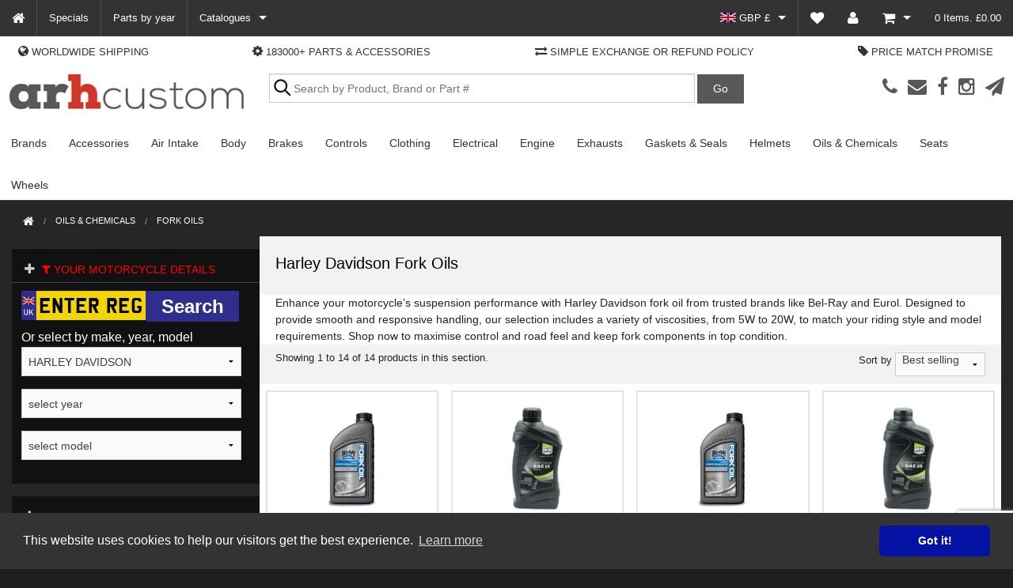

--- FILE ---
content_type: text/html; charset=UTF-8
request_url: https://www.arhcustom.co.uk/oils-chemicals/fork-oils/
body_size: 25694
content:
<!doctype html>
<html lang="en"><head>
    <meta charset="utf-8" />
    <meta name="viewport" content="width=device-width, initial-scale=1, maximum-scale=1">
    <title>Fork Oil For Harley Davidson Motorcycles | ARH Custom UK</title>
    <script async src="https://www.googletagmanager.com/gtag/js?id=UA-707876-2"></script>
    <!-- Google tag (gtag.js) added by Paul at JP's request 10/2/2023 -->
    <script async src="https://www.googletagmanager.com/gtag/js?id=G-BD6DC1D4B7"></script>
    <script>
        // Moved from footer 22/4/2021 according to https://developers.google.com/analytics/devguides/collection/upgrade/analyticsjs
        window.dataLayer = window.dataLayer || [];
        function gtag(){dataLayer.push(arguments);}
        gtag('js', new Date());
        gtag('config', 'UA-707876-2');
        gtag('config', 'G-BD6DC1D4B7');
    </script>
    <meta name="description" content="Order Fork Oil For Harley Davidson Motorcycles Here At ARH Custom. Maximize Control And Road Feel Whilst Increasing Life Expectancy Of Fork Components."/>
    <link rel="canonical" href="https://www.arhcustom.co.uk/oils-chemicals/fork-oils/" />    <meta name="robots" content=",max-image-preview:large">
        <link rel="alternate" hreflang="en-US" href="https://www.arhcustom.com/oils-chemicals/fork-oils/">
    
	<link rel="stylesheet" href="/css/foundation.min.css" />
    <!--defer loading of CSS https://www.filamentgroup.com/lab/load-css-simpler/-->
    <!--See https://fontawesome.com/v4/icons/ for Font Awesome 4 icons-->
	<link rel="stylesheet" href="https://maxcdn.bootstrapcdn.com/font-awesome/4.5.0/css/font-awesome.min.css" media="print" onload="this.media='all'" />
    <link rel="stylesheet" type="text/css" href="/slick/slick.css"/>
    <link rel="stylesheet" href="/css/app.css?148" />
	<script src="/js/vendor/modernizr.js"></script>
	<script src="/js/vendor/jquery.js"></script> 
	<script src="/js/foundation.min.js?6"></script> 
    <script src="/js/vendor/jquery-ui.min.js"></script>     
    <script src="/slick/slick.min.js"></script> 
        	<link rel="shortcut icon" href="/favicon.ico">
	<link rel="icon" sizes="16x16 32x32 64x64" href="/favicon.ico">
	<link rel="icon" type="image/png" sizes="196x196" href="/favicon-192.png">
	<link rel="icon" type="image/png" sizes="160x160" href="/favicon-160.png">
	<link rel="icon" type="image/png" sizes="96x96" href="/favicon-96.png">
	<link rel="icon" type="image/png" sizes="64x64" href="/favicon-64.png">
	<link rel="icon" type="image/png" sizes="32x32" href="/favicon-32.png">
	<link rel="icon" type="image/png" sizes="16x16" href="/favicon-16.png">
	<link rel="apple-touch-icon" href="/favicon-57.png">
	<link rel="apple-touch-icon" sizes="114x114" href="/favicon-114.png">
	<link rel="apple-touch-icon" sizes="72x72" href="/favicon-72.png">
	<link rel="apple-touch-icon" sizes="144x144" href="/favicon-144.png">
	<link rel="apple-touch-icon" sizes="60x60" href="/favicon-60.png">
	<link rel="apple-touch-icon" sizes="120x120" href="/favicon-120.png">
	<link rel="apple-touch-icon" sizes="76x76" href="/favicon-76.png">
	<link rel="apple-touch-icon" sizes="152x152" href="/favicon-152.png">
	<link rel="apple-touch-icon" sizes="180x180" href="/favicon-180.png">
	<meta name="msapplication-TileColor" content="#FFFFFF">
	<meta name="msapplication-TileImage" content="/favicon-144.png">
	<meta name="msapplication-config" content="/browserconfig.xml">
    <meta name="facebook-domain-verification" content="kzrpeo2tcw9gz80b2x55cmpl3gnesj" />
    <link rel="stylesheet" type="text/css" href="//cdnjs.cloudflare.com/ajax/libs/cookieconsent2/3.0.3/cookieconsent.min.css" media="print" onload="this.media='all'" />
    <script src="https://www.google.com/recaptcha/api.js?render=6LcjVnEaAAAAANaOocvQpX_Ck3eZHD9BBpY1iwR1"></script>
	<script async src="//cdnjs.cloudflare.com/ajax/libs/cookieconsent2/3.0.3/cookieconsent.min.js"></script>
	<script>
	window.addEventListener("load", function(){
	window.cookieconsent.initialise({
  			
		"palette": {
    
			"popup": {
      		"background": "#333333",
      		"text": "#ffffff"
    				 },
    		"button": {
      		"background": "#0312A3",
      		"text": "#ffffff"
    				}
  				},
  	
		"theme": "classic",
  		"content": {
    		"message": "This website uses cookies to help our visitors get the best experience. ",
    		"href": "/orders/privacy_policy"
  					},
	
		"elements": {
  		"header": '<span class="cc-header">{{header}}</span>&nbsp;',
  		"message": '<span id="cookieconsent:desc" class="cc-message">{{message}}</span>',
  		"messagelink": '<span id="cookieconsent:desc" class="cc-message">{{message}} <a aria-label="learn more about cookies" tabindex="0" class="cc-link" href="{{href}}" target="_self">{{link}}</a></span>',
  		"dismiss": '<a aria-label="dismiss cookie message" tabindex="0" class="cc-btn cc-dismiss">{{dismiss}}</a>',
  		"allow": '<a aria-label="allow cookies" tabindex="0" class="cc-btn cc-allow">{{allow}}</a>',
  		"deny": '<a aria-label="deny cookies" tabindex="0" class="cc-btn cc-deny">{{deny}}</a>',
  		"link": '<a aria-label="learn more about cookies" tabindex="0" class="cc-link" href="{{href}}" target="_self">{{link}}</a>',
  		"close": '<span aria-label="dismiss cookie message" tabindex="0" class="cc-close">{{close}}</span>',
				}
	
	})});
	</script>
  <!-- PayPal BEGIN -->
    <script>
      ;(function(a,t,o,m,s){a[m]=a[m]||[];a[m].push({t:new Date().getTime(),event:'snippetRun'});var f=t.getElementsByTagName(o)[0],e=t.createElement(o),d=m!=='paypalDDL'?'&m='+m:'';e.async=!0;e.src='https://www.paypal.com/tagmanager/pptm.js?id='+s+d;f.parentNode.insertBefore(e,f);})(window,document,'script','paypalDDL','f3434de4-9d35-4e75-89f6-f6098644a51c');
    </script>
  <!-- PayPal END -->

<!-- TrustBox script -->
<script type="text/javascript" src="//widget.trustpilot.com/bootstrap/v5/tp.widget.bootstrap.min.js" async></script>
<!-- End TrustBox script -->


<!-- Google Tag Manager, added for Yell 11/10/2021, changed from GTM-MGF2T8T to GTM-N9RGQM6 on 28/2/2022 -->
<!-- Changed to GTM-KC9PDPMN 19/9/2023 at Ethan's request -->
<script>(function(w,d,s,l,i){w[l]=w[l]||[];w[l].push({'gtm.start':
new Date().getTime(),event:'gtm.js'});var f=d.getElementsByTagName(s)[0],
j=d.createElement(s),dl=l!='dataLayer'?'&l='+l:'';j.async=true;j.src=
'https://www.googletagmanager.com/gtm.js?id='+i+dl;f.parentNode.insertBefore(j,f);
})(window,document,'script','dataLayer','GTM-KC9PDPMN');</script>
<!-- End Google Tag Manager -->
<!-- Meta Pixel Code -->
<script>
!function(f,b,e,v,n,t,s)
{if(f.fbq)return;n=f.fbq=function(){n.callMethod?
n.callMethod.apply(n,arguments):n.queue.push(arguments)};
if(!f._fbq)f._fbq=n;n.push=n;n.loaded=!0;n.version='2.0';
n.queue=[];t=b.createElement(e);t.async=!0;
t.src=v;s=b.getElementsByTagName(e)[0];
s.parentNode.insertBefore(t,s)}(window, document,'script',
'https://connect.facebook.net/en_US/fbevents.js');
fbq('init', '441258957644186');
fbq('track', 'PageView');
</script>
<!-- End Meta Pixel Code -->
<script async src="https://cdn.salesfire.co.uk/code/93164447-d729-4a7c-aadb-8b69b3890376.js"></script>
<!-- Added at Reilly's request 18/9/2024 -->
<script type="text/javascript" src="//static.klaviyo.com/onsite/js/klaviyo.js?company_id=XSVctb"></script>
</head>

<body>
<!-- Google Tag Manager (noscript) -->
<noscript><iframe src="https://www.googletagmanager.com/ns.html?id=GTM-N9RGQM6"
height="0" width="0" style="display:none;visibility:hidden"></iframe></noscript>
<!-- End Google Tag Manager (noscript) -->
<!-- Meta Pixel Code -->
<noscript><img height="1" width="1" style="display:none"
src="https://www.facebook.com/tr?id=441258957644186&ev=PageView&noscript=1"
/></noscript>
<!-- End Meta Pixel Code -->

<script async type="text/javascript" src="https://data.stats.tools/js/data.js"></script>
<div class="contain-to-grid">
    
    <nav class="top-bar" data-topbar role="navigation" data-options="is_hover: false" style="clear:both">
        <ul class="title-area"><!--style="background-image:url(/img/ARH-Logo-web.png); background-repeat: no-repeat; background-position: 48px 12px; background-size: 130px"-->
            <li class="name"></li>
            <li class="toggle-topbar menu-icon">
                <a href="#"><span></span></a>
            </li>
            <!--Added for mobile 25/9/2025-->
            <li style="position:absolute; top:10px; left:50px; max-width:30%;"><a href="/" style="padding:0"><img src="/img/ARH-Logo-web.png" style="width:130px;"/></a></li>
            <li class="menu-action-icon">
                <!--<a href="/" class="mobileicon"><i class="fa fa-home fa-lg" aria-hidden="true"></i></a>-->
                <a href="tel:00441253296416"><i class="fa fa-phone fa-lg" title="Call Us"></i></a>
                <!--<a class="mobileicon" title="Search" href="javascript:$('#searchdiv').toggleClass('hide-for-small-only');$('div.searchspacer').toggleClass('showspace');$('#searchdiv > form > input[type=text]').focus()"><i class="fa fa-search fa-lg"></i></a> removed 14/5/2024 at Pete's request-->
                <a class="mobileicon" title="Login or view your account" href="/login.php"><i class="fa fa-user fa-lg"></i></a>
                <a class="mobileicon" title="Wish list" href="/wishlist.php"><i class="fa fa-heart fa-lg"></i></a>
                <a class="" href="/basket"><i class="fa fa-shopping-cart fa-lg"></i></a>
            </li>
        </ul>
        <section class="top-bar-section">
            <ul class="left">
                <li id="insertmenuafterhere"><a href="/" class="item"><i class="fa fa-home fa-lg" aria-hidden="true"></i></a></li>
                <li class="divider"></li>
                <li class=""><a href="/specials/">Specials</a></li>
                <li class="divider"></li>
                                <li class=""><a href="/ymm/">Parts by year</a></li>

                                <!-- Catalogues -->
                <li class="divider"></li>
				<li class="has-dropdown not-click">
                    <a href="#">Catalogues</a>
                    <ul class="dropdown m-menu">
                        <li>
                            <div class="row">
                                <div class="medium-4 column"><ul>
<li><a href="https://onlinecatalog.custom-chrome-europe.com/" target="_blank" rel="noopener"> Custom Chrome</a></li>
<li><a href="https://flipbook.zodiac.nl/en/bikersbook/" target="_blank" rel="noopener"> Zodiac</a></li>
</ul></div>
                                <div class="medium-4 column"><ul>
<li><a href="https://stmcsprod.blob.core.windows.net/public-assets/catalogs/V-Twin/index.html" target="_blank" rel="noopener"> Motorcycle Storehouse</a></li>
</ul></div>
                                <div class="medium-4 column"><ul>
<li><a href="https://www.partseurope.eu/en/page/catalogs" target="_blank" rel="noopener"> Parts Europe</a></li>
</ul></div>
        		  		    </div>	           
	 					</li>
                    </ul>                
                </li>
                
                            </ul>
            <ul class="right">
                                <li class="hide-for-small-only has-dropdown not-click currency"><a class="item" href="javascript:void(0)"><img src="/img/UKFlag.png" alt="View prices in GBP &pound;" width="20" height="12" class="uk-flag" > GBP &pound;</a>
                    <ul class="dropdown currency-dropdown">
            		    <li><a class="item" rel="nofollow" href="?currency=EUR"><img src="/img/EUFlag.png" alt="View prices in EUR &euro;" width="20" height="12" class="uk-flag" >&nbsp;EUR &euro;</a></li>
                        <li><a class="item" rel="nofollow" href="?currency=USD"><img src="/img/USflag.png" alt="View prices in US Dollars" width="20" height="12" class="us-flag" >&nbsp;USD $</a></li>
                    </ul>                 
                </li>      
                <li class="show-for-small-only"><a rel="nofollow" class="item" href="javascript:void(0)">Prices currently in GBP &pound;</a></li>        
                <li class="show-for-small-only"><a rel="nofollow" class="item" href="?currency=EUR">View prices in EUR &euro;</a></li>        
                <li class="show-for-small-only"><a rel="nofollow" class="item" href="?currency=USD">View prices in USD $</a></li>        
                                <li class="divider currency"></li>
                <li class="hide-for-small-only"><a class="item" title="Wish list" href="/wishlist.php"><i class="fa fa-heart fa-lg"></i></a></li>
                <li class="hide-for-small-only"><a class="item" title="Login or view your account" href="/login.php"><i class="fa fa-user fa-lg"></i></a></li>
                <!-- Default Basket info -->        
                <li class="has-dropdown cartinfo"><a class="item"  href="/basket"><i class="fa fa-shopping-cart fa-lg" aria-hidden="true"></i></a>
			    	<ul class="dropdown m-menu">
                		<li>
                			<div class="row">
  			    				<div class="medium-4 medium-push-8  column">
    		    					<ul>					   
                						<li><a href="/basket"><i class="icon-circle-right"></i>View Basket</a></li>
                						<li><a href="/co/"><i class="icon-circle-right"></i>Checkout</a></li>
                                                        						<li><a href="/login.php"><i class="icon-circle-right"></i>Login or create an account</a></li>
                                                                                <li style="padding-top: 10px; padding-bottom: 10px; text-align: center;"><img src="/img/f-cards-accepted-20.png" alt="We accept Visa, MasterCard, Maestro and Paypal" width="242" height="35" /></li>
                                    </ul>
               				    </div>
  							    <div class="medium-4 medium-pull-4 column">
								    <span class="formerlyh3">Ways to Pay</span>
                                    <p>We accept Visa, MasterCard, Maestro and Paypal.</p>
                                    <p>Alternatively ring our order line UK +44 (0)1253 296 416 or e-mail us and we'll call you back.</p>
               				    </div>
  							    <div class="medium-4 medium-pull-4 column">
								    <span class="formerlyh3">Delivery</span>
                                    <p>To view the total cost including shipping please advance to the basket and select your shipping country.</p>
               				    </div>
              			    </div>
        			    </li>
        		    </ul>
                </li>
                <li class="basket-info">
                                        <a href="/basket" id="basket">0 Items. &pound;0.00</a>
                </li>
        </ul>
        </section>
    </nav>

    <div class="show-for-small-only small-12 columns"><!--CHANGE FOR MOBILE adding this-->
			<form class="header-search" action="/search" method="get">
                <input type="text" placeholder="Search by Product, Brand or Part #" name="st" class="mainsearch" autocomplete="off" required value="">
                <i class="mainsearchclear fa fa-times"></i>
                <input class="mainsearchbutton button tiny" type="submit" value="Go" />
            </form>
    </div>


</div>


<div class="featuresbanner small-12 columns text-center hide-for-small-only"><!--CHANGE FOR MOBILE hide-for-small-only -->
    <ul>
    <li class=""><a data-reveal-id="featuresModal1"><i class="fa fa-globe"></i> Worldwide shipping</a></li>
    <li class="hide-for-small-only"><a data-reveal-id="featuresModal2"><i class="fa fa-gear"></i> 183000+  parts &amp; accessories</a></li>
    <li class="hide-for-medium-up"><a data-reveal-id="featuresModal2"><i class="fa fa-gear"></i> 183000+  parts</a></li>
    <li class="hide-for-large-down"><a data-reveal-id="featuresModal3"><i class="fa fa-shopping-cart"></i> Order online or by phone</a></li>
    <li class="hide-for-medium-down"><a data-reveal-id="featuresModal4"><i class="fa fa-exchange"></i> Simple exchange or refund policy</a></li>
    <li class="hide-for-medium-down"><a data-reveal-id="featuresModal5"><i class="fa fa-tag"></i> Price match promise</a></li>
    <li class="hide-for-large-up"><a data-reveal-id="featuresModal5"><i class="fa fa-tag"></i> Price promise</a></li>
    </ul>
</div>
<div id="featuresModal1" class="reveal-modal small hc-modal" data-reveal>
    <p><strong>Worldwide Shipping</strong><br/>We offer shipping to most countries. Simply select your country once you have added items to your basket and you'll be shown an instant price for shipping without having to advance in to the check out process.</p>
    <a class="close-reveal-modal">&#215;</a> 
</div>   
<div id="featuresModal2" class="reveal-modal small hc-modal" data-reveal>
    <p><strong>183000+  Parts &amp; Accessories </strong><br/>Our catalogue has grown extensively over the years and we now source a huge range of parts and accessories from a number of distributors from round the world.</p> 
    <a class="close-reveal-modal">&#215;</a> 
</div>   
<div id="featuresModal3" class="reveal-modal small hc-modal" data-reveal>
    <p><strong>Order Online Or By Phone&nbsp;</strong><br/>We're more than happy to have customers order which ever way they prefer. If you'd like to discuss anything over the phone prior to ordering we'd be delighted to help you.</p>
    <a class="close-reveal-modal">&#215;</a> 
</div>   
<div id="featuresModal4" class="reveal-modal small hc-modal" data-reveal>
    <p><strong>Simple Exchange Or Refund Policy&nbsp;</strong><br/>
We know when customers receive their orders there is always the possibility of needing to exchange or return items for a refund. Rest assured if you need to, we make it simple. See T&amp;C's for more details.</p>
    <a class="close-reveal-modal">&#215;</a> 
</div>   
<div id="featuresModal5" class="reveal-modal small hc-modal" data-reveal>
    <p><strong>Price Match Promise&nbsp;</strong><br/>We offer a price match promise on all items we sell. Use the "Seen it cheaper?" option found on the product pages to request a price match.</p>
    <a class="close-reveal-modal">&#215;</a> 
</div>   





<!--
<div class="small-12 columns text-center" style="color: #333333; background-color:#CF3629; padding: 0.5rem; font-size: 12px; color: #ffffff;
        margin-bottom: 1rem "> 
	COVID-19 Update – Please be reassured we are open and are shipping orders out as usual
</div>-->

<div class="header-wrapper hide-for-small-only"><!--CHANGE FOR MOBILE hide-for-small-only -->
	<header class="row">
		<div class="small-12 medium-3 columns text-center">
        	<a class="show-for-small-only" href="/"><img src="/img/ARH-Logo-web.png" alt="ARH Custom Custom Motorcycle Parts and Accessories" width="293" height="45"/></a>
        	<a class="hide-for-small-only" href="/"><img src="/img/ARH-Logo-web.png" alt="ARH Custom Custom Motorcycle Parts and Accessories" width="326" height="50"/></a>
            <div class="searchspacer show-for-small-only showspace"></div>
        </div>
		<div class="small-12 medium-6 columns text-center" id="searchdiv">
			<form class="header-search" action="/search" method="get">
                <input type="text" placeholder="Search by Product, Brand or Part #" name="st" class="mainsearch" autocomplete="off" required value="">
                <i class="mainsearchclear fa fa-times"></i>
                <input class="mainsearchbutton button tiny" type="submit" value="Go" />
            </form>
        </div>
        <div class="small-12 medium-3 columns harley-icon-social medium-text-right text-center">	
            <a href="/contact_us" class="item"><i class="fa fa-phone" title="Call Us"></i></a>
            <a href="/contact_us" class="item"><i class="fa fa-envelope" title="Email Us"></i></a>
            <!--<a href="https://twitter.com/arhcustom" class="item" target="_blank"><i class="fa fa-twitter" title="Twitter"></i></a>-->
            <a href="https://www.facebook.com/arhcustomuk" class="item" target="_blank"><i class="fa fa-facebook" title="Facebook"></i></a> 
            <a href="https://www.instagram.com/arhcustomuk" class="item" target="_blank"><i class="fa fa-instagram" title="Instagram"></i></a> 
            <a href="#" data-reveal-id="ourSignup"><i class="fa fa-paper-plane" title="Join our mailing list for special offers and latest stock additions"></i></a> 
            <!-- TrustBox widget - Micro TrustScore -->
            <div class="trustpilot-widget trustpilot-widget-header" data-locale="en-GB" data-template-id="5419b637fa0340045cd0c936" data-businessunit-id="5da98aa3875163000191ee4c" data-style-height="20px" data-style-width="230px" data-theme="light"><a href="https://uk.trustpilot.com/review/arhcustom.co.uk" target="_blank" rel="noopener">Trustpilot</a></div>
            <!-- End TrustBox widget -->
        </div>

    </header>
    <ul class="row newmenu">
        <li class=" columns small-1 medium-1 large-1 cat113"><a href="/brands/">Brands</a></li><li class="has-dropdownonmob onlyonarrow columns small-1 medium-1 large-1 cat27"><a href="/accessories/">Accessories</a><div class="row"><ul class="dropdownonmob"><li class="has-dropdownonmob onlyonarrow cat228"><a href="/accessories/motorcycle-covers/">Motorcycle Covers</a><ul class="dropdownonmob"><li class=" cat7113"><a href="/accessories/motorcycle-covers/outdoor/">Outdoor</a></li><li class=" cat7112"><a href="/accessories/motorcycle-covers/indoor/">Indoor</a></li><li class=" cat7111"><a href="/accessories/motorcycle-covers/trike/">Trike</a></li></ul></li><li class="has-dropdownonmob onlyonarrow cat98"><a href="/accessories/luggage/">Luggage</a><ul class="dropdownonmob"><li class=" cat115"><a href="/accessories/luggage/travel/">Travel</a></li><li class=" cat8144"><a href="/accessories/luggage/sissy-bar/">Sissy Bar</a></li><li class=" cat8142"><a href="/accessories/luggage/roll/">Roll</a></li><li class=" cat8135"><a href="/accessories/luggage/duffle/">Duffle</a></li><li class=" cat8112"><a href="/accessories/luggage/backpacks/">Backpacks</a></li><li class=" cat289"><a href="/accessories/luggage/racks/">Racks</a></li><li class=" cat339"><a href="/accessories/luggage/pet-carriers/">Pet Carriers</a></li><li class=" cat5906"><a href="/accessories/luggage/tank/">Tank</a></li><li class=" cat8058"><a href="/accessories/luggage/handlebar/">Handlebar</a></li><li class=" cat8143"><a href="/accessories/luggage/straps/">Straps</a></li><li class=" cat8146"><a href="/accessories/luggage/organisers/">Organisers</a></li><li class=" cat340"><a href="/accessories/luggage/tool/">Tool</a></li><li class="has-dropdownonmob onlyonarrow cat117"><a href="/accessories/luggage/saddlebags/">Saddlebags</a><ul class="dropdownonmob"><li class="cat7130"><a href="/accessories/luggage/saddlebags/filler-panels/">Filler Panels</a></li><li class="cat7131"><a href="/accessories/luggage/saddlebags/hinge-covers/">Hinge Covers</a></li><li class="cat7128"><a href="/accessories/luggage/saddlebags/latch-covers/">Latch Covers</a></li><li class="cat7129"><a href="/accessories/luggage/saddlebags/latch-inserts/">Latch Inserts</a></li><li class="cat8128"><a href="/accessories/luggage/saddlebags/lid-covers/">Lid Covers</a></li><li class="cat7127"><a href="/accessories/luggage/saddlebags/trims/">Trims</a></li></ul></li><li class=" cat342"><a href="/accessories/luggage/liners/">Liners</a></li><li class=" cat525"><a href="/accessories/luggage/support-brackets/">Support Brackets</a></li><li class=" cat570"><a href="/accessories/luggage/accents/">Accents</a></li><li class="has-dropdownonmob onlyonarrow cat379"><a href="/accessories/luggage/tour-pak-and-accessories/">Tour Pak And Accessories</a><ul class="dropdownonmob"><li class="cat7132"><a href="/accessories/luggage/tour-pak-and-accessories/relocators/">Relocators</a></li><li class="cat7134"><a href="/accessories/luggage/tour-pak-and-accessories/trims/">Trims</a></li></ul></li><li class=" cat7414"><a href="/accessories/luggage/tie-down-brackets/">Tie Down Brackets</a></li></ul></li><li class="has-dropdownonmob onlyonarrow cat567"><a href="/accessories/drink-holders/">Drink Holders</a><ul class="dropdownonmob"><li class=" cat7109"><a href="/accessories/drink-holders/handlebar/">Handlebar</a></li><li class=" cat7108"><a href="/accessories/drink-holders/passenger/">Passenger</a></li></ul></li><li class="has-dropdownonmob onlyonarrow cat7448"><a href="/accessories/security/">Security</a><ul class="dropdownonmob"><li class="has-dropdownonmob onlyonarrow cat7449"><a href="/accessories/security/locks-chains/">Locks & Chains</a><ul class="dropdownonmob"></ul></li></ul></li></ul><ul class="nextcolumn"><li class="has-dropdownonmob onlyonarrow cat689"><a href="/accessories/fasteners/">Fasteners</a><ul class="dropdownonmob"><li class=" cat7407"><a href="/accessories/fasteners/banjo-bolts/">Banjo Bolts</a></li><li class=" cat8102"><a href="/accessories/fasteners/banjo-fittings/">Banjo Fittings</a></li><li class=" cat691"><a href="/accessories/fasteners/brake-rotor/">Brake Rotor</a></li><li class=" cat692"><a href="/accessories/fasteners/builders-fastener-sets/">Builders Fastener Sets</a></li><li class=" cat690"><a href="/accessories/fasteners/caliper/">Caliper</a></li><li class=" cat693"><a href="/accessories/fasteners/cam-cover/">Cam Cover</a></li><li class=" cat694"><a href="/accessories/fasteners/crankcase-bolt-kits/">Crankcase Bolt Kits</a></li><li class=" cat695"><a href="/accessories/fasteners/cylinder/">Cylinder</a></li><li class=" cat696"><a href="/accessories/fasteners/drain-plugs/">Drain Plugs</a></li><li class=" cat697"><a href="/accessories/fasteners/engine-mount-sets/">Engine Mount Sets</a></li><li class=" cat698"><a href="/accessories/fasteners/exhaust-cylinder-heads/">Exhaust Cylinder Heads</a></li><li class=" cat699"><a href="/accessories/fasteners/individual-applications/">Individual Applications</a></li><li class=" cat704"><a href="/accessories/fasteners/kits/">Kits</a></li><li class=" cat700"><a href="/accessories/fasteners/motor-screw-sets/">Motor Screw Sets</a></li><li class=" cat701"><a href="/accessories/fasteners/oil-pumps/">Oil Pumps</a></li><li class=" cat702"><a href="/accessories/fasteners/oil-tank/">Oil Tank</a></li><li class=" cat703"><a href="/accessories/fasteners/point-cover/">Point Cover</a></li><li class=" cat8167"><a href="/accessories/fasteners/windshields/">Windshields</a></li><li class=" cat706"><a href="/accessories/fasteners/pulley-sprocket/">Pulley & Sprocket</a></li><li class=" cat707"><a href="/accessories/fasteners/rocker-box/">Rocker Box</a></li><li class=" cat708"><a href="/accessories/fasteners/sprocket-covers/">Sprocket Covers</a></li><li class=" cat709"><a href="/accessories/fasteners/tappet-blocks/">Tappet Blocks</a></li><li class=" cat710"><a href="/accessories/fasteners/timing-plugs/">Timing Plugs</a></li><li class=" cat8168"><a href="/accessories/fasteners/primary-covers/">Primary Covers</a></li><li class=" cat711"><a href="/accessories/fasteners/transmission-covers/">Transmission Covers</a></li><li class=" cat712"><a href="/accessories/fasteners/transmission-mounts/">Transmission Mounts</a></li></ul></li></ul><ul class="nextcolumn"><li class="has-dropdownonmob onlyonarrow cat573"><a href="/accessories/covers/">Covers</a><ul class="dropdownonmob"><li class=" cat7086"><a href="/accessories/covers/air-cleaner-trims/">Air Cleaner Trims</a></li><li class=" cat7095"><a href="/accessories/covers/axle-caps/">Axle Caps</a></li><li class=" cat7079"><a href="/accessories/covers/bolt/">Bolt</a></li><li class=" cat7080"><a href="/accessories/covers/choke-knobs/">Choke Knobs</a></li><li class=" cat7085"><a href="/accessories/covers/clutch-cable/">Clutch Cable</a></li><li class=" cat7087"><a href="/accessories/covers/cylinder-base/">Cylinder Base</a></li><li class=" cat7088"><a href="/accessories/covers/flag-mounts/">Flag Mounts</a></li><li class=" cat7098"><a href="/accessories/covers/fork-reflectors/">Fork Reflectors</a></li><li class=" cat7089"><a href="/accessories/covers/handlebars/">Handlebars</a></li><li class=" cat7081"><a href="/accessories/covers/hole-fillers/">Hole Fillers</a></li><li class=" cat7084"><a href="/accessories/covers/master-cylinder/">Master Cylinder</a></li><li class=" cat7091"><a href="/accessories/covers/neck/">Neck</a></li><li class=" cat7090"><a href="/accessories/covers/push-buttons/">Push Buttons</a></li><li class=" cat7092"><a href="/accessories/covers/rotor/">Rotor</a></li><li class=" cat7078"><a href="/accessories/covers/side/">Side</a></li><li class=" cat7094"><a href="/accessories/covers/solenoid/">Solenoid</a></li><li class=" cat7082"><a href="/accessories/covers/stereo/">Stereo</a></li><li class=" cat7093"><a href="/accessories/covers/taillight/">Taillight</a></li></ul></li></ul><ul class="nextcolumn"><li class="has-dropdownonmob onlyonarrow cat28"><a href="/accessories/tools/">Tools</a><ul class="dropdownonmob"><li class=" cat417"><a href="/accessories/tools/cleaning/">Cleaning</a></li><li class=" cat8194"><a href="/accessories/tools/polishing/">Polishing</a></li><li class=" cat7381"><a href="/accessories/tools/engine-stands/">Engine Stands</a></li><li class=" cat6017"><a href="/accessories/tools/roadside/">Roadside</a></li><li class=" cat6016"><a href="/accessories/tools/shock-tools/">Shock Tools</a></li><li class=" cat7315"><a href="/accessories/tools/jacks/">Jacks</a></li><li class=" cat6018"><a href="/accessories/tools/wrenches/">Wrenches</a></li><li class=" cat7316"><a href="/accessories/tools/straps/">Straps</a></li><li class=" cat7317"><a href="/accessories/tools/drill-bits/">Drill Bits</a></li><li class=" cat8322"><a href="/accessories/tools/loadramps/">Loadramps</a></li><li class=" cat7318"><a href="/accessories/tools/wheel-chocks/">Wheel Chocks</a></li><li class=" cat7320"><a href="/accessories/tools/fork-oil-measuring/">Fork Oil Measuring</a></li><li class=" cat7319"><a href="/accessories/tools/paddock-stand-bobbins/">Paddock Stand Bobbins</a></li><li class=" cat7321"><a href="/accessories/tools/allen-keys/">Allen Keys</a></li></ul></li><li class="has-dropdownonmob onlyonarrow cat7099"><a href="/accessories/mounts/">Mounts</a><ul class="dropdownonmob"><li class=" cat7101"><a href="/accessories/mounts/gps/">GPS</a></li><li class=" cat7104"><a href="/accessories/mounts/handlebar/">Handlebar</a></li><li class=" cat7102"><a href="/accessories/mounts/helmet/">Helmet</a></li><li class=" cat7103"><a href="/accessories/mounts/phone/">Phone</a></li><li class=" cat7106"><a href="/accessories/mounts/phone-cases/">Phone Cases</a></li><li class=" cat7107"><a href="/accessories/mounts/phone-chargers/">Phone Chargers</a></li><li class=" cat7100"><a href="/accessories/mounts/stash-tubes/">Stash Tubes</a></li></ul></li></ul><ul class="nextcolumn"><li class="has-dropdownonmob onlyonarrow cat686"><a href="/accessories/speakers/">Speakers</a><ul class="dropdownonmob"><li class=" cat7117"><a href="/accessories/speakers/grills/">Grills</a></li><li class=" cat7124"><a href="/accessories/speakers/kits/">Kits</a></li><li class=" cat7122"><a href="/accessories/speakers/lids/">Lids</a></li><li class=" cat7116"><a href="/accessories/speakers/pods/">Pods</a></li><li class=" cat7121"><a href="/accessories/speakers/sound-bars/">Sound Bars</a></li><li class=" cat7118"><a href="/accessories/speakers/trims/">Trims</a></li></ul></li><li class=" cat421"><a href="/accessories/medallions/">Medallions</a></li><li class=" cat6273"><a href="/accessories/antennas/">Antennas & Mounts</a></li><li class=" cat579"><a href="/accessories/helmet-locks/">Helmet Locks</a></li><li class=" cat7417"><a href="/accessories/catalogues/">Catalogues</a></li></ul></div></li><li class="has-dropdownonmob onlyonarrow columns small-1 medium-1 large-1 cat338"><a href="/air-intake/">Air Intake</a><div class="row"><ul class="dropdownonmob"><li class="has-dropdownonmob onlyonarrow cat7"><a href="/air-intake/cleaners/">Cleaners</a><ul class="dropdownonmob"><li class=" cat7142"><a href="/air-intake/cleaners/kits/">Kits</a></li><li class=" cat7420"><a href="/air-intake/cleaners/stage-1/">Stage 1</a></li><li class=" cat7421"><a href="/air-intake/cleaners/stage-2/">Stage 2</a></li><li class=" cat8196"><a href="/air-intake/cleaners/assemblies/">Assemblies</a></li><li class=" cat605"><a href="/air-intake/cleaners/filters/">Filters</a></li><li class=" cat7161"><a href="/air-intake/cleaners/covers/">Covers</a></li><li class=" cat8041"><a href="/air-intake/cleaners/airbox-covers/">Airbox Covers</a></li><li class=" cat443"><a href="/air-intake/cleaners/tuning/">Tuning</a></li><li class=" cat604"><a href="/air-intake/cleaners/brackets/">Brackets</a></li><li class=" cat7169"><a href="/air-intake/cleaners/breather-bolts/">Breather Bolts</a></li><li class=" cat7177"><a href="/air-intake/cleaners/breathers/">Breathers</a></li><li class=" cat7164"><a href="/air-intake/cleaners/rain-socks/">Rain Socks</a></li><li class=" cat7168"><a href="/air-intake/cleaners/trap-doors/">Trap Doors</a></li><li class=" cat7175"><a href="/air-intake/cleaners/velocity-stacks/">Velocity Stacks</a></li><li class=" cat7166"><a href="/air-intake/cleaners/butterflies/">Butterflies</a></li><li class=" cat7139"><a href="/air-intake/cleaners/rebuild/">Rebuild</a></li><li class=" cat8036"><a href="/air-intake/cleaners/accesssories/">Accesssories</a></li></ul></li></ul><ul class="nextcolumn"><li class="has-dropdownonmob onlyonarrow cat7153"><a href="/air-intake/fuel-injection/">Fuel Injection</a><ul class="dropdownonmob"><li class=" cat40"><a href="/air-intake/fuel-injection/tuners/">Tuners</a></li><li class=" cat7155"><a href="/air-intake/fuel-injection/autotune/">Autotune</a></li></ul></li><li class="has-dropdownonmob onlyonarrow cat93"><a href="/air-intake/carburetors/">Carburetors</a><ul class="dropdownonmob"><li class=" cat8122"><a href="/air-intake/carburetors/kits/">Kits</a></li><li class=" cat609"><a href="/air-intake/carburetors/accessories/">Accessories</a></li><li class=" cat7151"><a href="/air-intake/carburetors/cv/">CV</a></li></ul></li><li class=" cat8040"><a href="/air-intake/air-gauges/">Air Gauges</a></li><li class=" cat8086"><a href="/air-intake/air-intake-hoses/">Air Intake Hoses</a></li></ul><ul class="nextcolumn"><li class="has-dropdownonmob onlyonarrow cat594"><a href="/air-intake/manifolds/">Manifolds</a><ul class="dropdownonmob"><li class=" cat7149"><a href="/air-intake/manifolds/flanges/">Flanges</a></li><li class=" cat7147"><a href="/air-intake/manifolds/seals/">Seals</a></li></ul></li><li class="has-dropdownonmob onlyonarrow cat444"><a href="/air-intake/replacement-parts/">Replacement Parts</a><ul class="dropdownonmob"><li class=" cat7135"><a href="/air-intake/replacement-parts/gaskets/">Gaskets</a></li><li class=" cat7136"><a href="/air-intake/replacement-parts/idle-screws/">Idle Screws</a></li><li class=" cat7137"><a href="/air-intake/replacement-parts/jets/">Jets</a></li></ul></li></ul></div></li><li class="has-dropdownonmob onlyonarrow columns small-1 medium-1 large-1 cat7076"><a href="/body/">Body</a><div class="row"><ul class="dropdownonmob"><li class="has-dropdownonmob onlyonarrow cat346"><a href="/body/frame-chassis/">Frame & Chassis</a><ul class="dropdownonmob"><li class=" cat597"><a href="/body/frame-chassis/bearings/">Bearings</a></li><li class=" cat633"><a href="/body/frame-chassis/bodywork/">Bodywork</a></li><li class="has-dropdownonmob onlyonarrow cat575"><a href="/body/frame-chassis/covers/">Covers</a><ul class="dropdownonmob"><li class="cat7185"><a href="/body/frame-chassis/covers/airbox/">Airbox</a></li><li class="cat7186"><a href="/body/frame-chassis/covers/extended-side/">Extended Side</a></li><li class="cat7184"><a href="/body/frame-chassis/covers/gas-tank/">Gas Tank</a></li><li class="cat7182"><a href="/body/frame-chassis/covers/side/">Harley Davidson Side Covers</a></li><li class="cat7183"><a href="/body/frame-chassis/covers/radiator/">Radiator</a></li><li class="cat7187"><a href="/body/frame-chassis/covers/spoilers/">Spoilers</a></li></ul></li><li class=" cat682"><a href="/body/frame-chassis/engine-bars/">Engine Bars</a></li><li class=" cat577"><a href="/body/frame-chassis/heat-deflectors/">Heat Deflectors</a></li><li class=" cat556"><a href="/body/frame-chassis/highway-bars/">Highway Bars</a></li><li class="has-dropdownonmob onlyonarrow cat180"><a href="/body/frame-chassis/kickstands/">Kickstands</a><ul class="dropdownonmob"><li class="cat8171"><a href="/body/frame-chassis/kickstands/extended/">Extended</a></li><li class="cat8172"><a href="/body/frame-chassis/kickstands/pads/">Pads</a></li><li class="cat7189"><a href="/body/frame-chassis/kickstands/lowered/">Lowered</a></li></ul></li><li class=" cat6312"><a href="/body/frame-chassis/relocation-brackets/">Relocation Brackets</a></li><li class=" cat348"><a href="/body/frame-chassis/softail-evo-frames/">Softail Evo Frames</a></li><li class=" cat685"><a href="/body/frame-chassis/stabilizer-kits/">Stabilizer Kits</a></li><li class=" cat352"><a href="/body/frame-chassis/steering-dampers/">Steering Dampers</a></li><li class="has-dropdownonmob onlyonarrow cat347"><a href="/body/frame-chassis/swingarms/">Swingarms</a><ul class="dropdownonmob"><li class="cat6870"><a href="/body/frame-chassis/swingarms/bearings/">Bearings</a></li><li class="cat8160"><a href="/body/frame-chassis/swingarms/frames/">Frames</a></li><li class="cat323"><a href="/body/frame-chassis/swingarms/covers/">Covers</a></li></ul></li><li class="has-dropdownonmob onlyonarrow cat687"><a href="/body/frame-chassis/trailer-hitches/">Trailer Hitches</a><ul class="dropdownonmob"><li class="cat7190"><a href="/body/frame-chassis/trailer-hitches/harnesses/">Harnesses</a></li></ul></li><li class=" cat163"><a href="/body/frame-chassis/triple-trees/">Triple Trees</a></li><li class=" cat8145"><a href="/body/frame-chassis/mid-glide-trees/">Mid Glide Trees</a></li><li class=" cat6154"><a href="/body/frame-chassis/weld-on-tabs/">Weld On Tabs</a></li><li class=" cat17"><a href="/body/frame-chassis/wide-tire-kits/">Wide Tire Kits</a></li></ul></li></ul><ul class="nextcolumn"><li class="has-dropdownonmob onlyonarrow cat22"><a href="/body/gas-tanks/">Gas Tank Accessories</a><ul class="dropdownonmob"><li class=" cat7419"><a href="/body/gas-tanks/fuel-tanks/">Fuel Tanks</a></li><li class=" cat167"><a href="/body/gas-tanks/caps/">Caps</a></li><li class=" cat453"><a href="/body/gas-tanks/petcocks/">Petcocks</a></li><li class=" cat591"><a href="/body/gas-tanks/lifts/">Lifts</a></li><li class=" cat467"><a href="/body/gas-tanks/fuel-oil-lines/">Fuel & Oil Lines</a></li><li class=" cat468"><a href="/body/gas-tanks/fuel-filters/">Fuel Filters</a></li><li class=" cat6051"><a href="/body/gas-tanks/fuel-pump-components/">Fuel Pump Components</a></li><li class="has-dropdownonmob onlyonarrow cat484"><a href="/body/gas-tanks/fuel-pumps/">Fuel Pumps</a><ul class="dropdownonmob"><li class="cat7197"><a href="/body/gas-tanks/fuel-pumps/injectors/">Injectors</a></li></ul></li><li class=" cat524"><a href="/body/gas-tanks/fuel-bottles/">Fuel Bottles</a></li><li class=" cat3132"><a href="/body/gas-tanks/gas-tank-brackets/">Gas Tank Brackets</a></li><li class=" cat8250"><a href="/body/gas-tanks/fuel-tank-sending-units/">Fuel Tank Sending Units</a></li></ul></li><li class="has-dropdownonmob onlyonarrow cat614"><a href="/body/oil-tanks/">Oil Tanks</a><ul class="dropdownonmob"><li class=" cat236"><a href="/body/oil-tanks/coolers/">Coolers</a></li><li class="has-dropdownonmob onlyonarrow cat319"><a href="/body/oil-tanks/filler-caps/">Filler Caps</a><ul class="dropdownonmob"><li class="cat7198"><a href="/body/oil-tanks/filler-caps/dipsticks/">Dipsticks</a></li><li class="cat7199"><a href="/body/oil-tanks/filler-caps/temperature-dipsticks/">Temperature Dipsticks</a></li></ul></li><li class=" cat6339"><a href="/body/oil-tanks/filter-covers/">Filter Covers</a></li><li class=" cat582"><a href="/body/oil-tanks/filters/">Filters</a></li><li class="has-dropdownonmob onlyonarrow cat471"><a href="/body/oil-tanks/lines-fittings/">Lines & Fittings</a><ul class="dropdownonmob"><li class="cat7200"><a href="/body/oil-tanks/lines-fittings/hoses/">Hoses</a></li><li class="cat8139"><a href="/body/oil-tanks/lines-fittings/line-connectors/">Line Connectors</a></li><li class="cat8138"><a href="/body/oil-tanks/lines-fittings/clamps/">Clamps</a></li><li class="cat7201"><a href="/body/oil-tanks/lines-fittings/kits/">Kits</a></li></ul></li><li class=" cat243"><a href="/body/oil-tanks/pressure-gauges/">Pressure Gauges</a></li></ul></li></ul><ul class="nextcolumn"><li class="has-dropdownonmob onlyonarrow cat18"><a href="/body/fenders/">Fenders</a><ul class="dropdownonmob"><li class=" cat371"><a href="/body/fenders/front-fenders/">Front Fenders</a></li><li class=" cat372"><a href="/body/fenders/rear-fenders/">Rear Fenders</a></li><li class=" cat428"><a href="/body/fenders/bibs/">Bibs</a></li><li class="has-dropdownonmob onlyonarrow cat564"><a href="/body/fenders/accessories/">Accessories</a><ul class="dropdownonmob"><li class="cat7170"><a href="/body/fenders/accessories/extensions/">Extensions</a></li><li class="cat7167"><a href="/body/fenders/accessories/ornaments/">Ornaments</a></li><li class="cat7173"><a href="/body/fenders/accessories/tips/">Tips</a></li><li class="cat7171"><a href="/body/fenders/accessories/trims/">Trims</a></li></ul></li><li class=" cat7180"><a href="/body/fenders/brackets/">Brackets</a></li><li class=" cat6193"><a href="/body/fenders/fender-mounting-blocks/">Fender Mounting Blocks</a></li><li class=" cat7178"><a href="/body/fenders/spacers/">Spacers</a></li><li class=" cat7176"><a href="/body/fenders/strut-covers/">Strut Covers</a></li><li class=" cat373"><a href="/body/fenders/struts/">Struts</a></li><li class=" cat8079"><a href="/body/fenders/springer-fender-mounts/">Springer Fender Mounts</a></li></ul></li><li class=" cat367"><a href="/body/lowering-kits/">Lowering Kits</a></li></ul><ul class="nextcolumn"><li class="has-dropdownonmob onlyonarrow cat41"><a href="/body/shocks/">Shocks</a><ul class="dropdownonmob"><li class=" cat8050"><a href="/body/shocks/adjustable/">Adjustable</a></li><li class=" cat8136"><a href="/body/shocks/piggy-back/">Piggy Back</a></li><li class=" cat8163"><a href="/body/shocks/remote-reservoir/">Remote Reservoir</a></li><li class=" cat8137"><a href="/body/shocks/mount-bolts/">Mount Bolts</a></li><li class=" cat8281"><a href="/body/shocks/pumps/">Pumps</a></li><li class=" cat8074"><a href="/body/shocks/damper-plugs/">Damper Plugs</a></li></ul></li><li class="has-dropdownonmob onlyonarrow cat7115"><a href="/body/forks/">Forks</a><ul class="dropdownonmob"><li class=" cat7148"><a href="/body/forks/adjusters/">Adjusters</a></li><li class=" cat8092"><a href="/body/forks/leg-assembly-kit/">Leg Assembly Kit</a></li><li class=" cat8202"><a href="/body/forks/bushings/">Bushings</a></li><li class=" cat8094"><a href="/body/forks/upgrade-kits/">Upgrade Kits</a></li><li class=" cat8090"><a href="/body/forks/stem-nuts/">Stem Nuts</a></li><li class=" cat7146"><a href="/body/forks/air-pressure-gauge/">Air Pressure Gauge</a></li><li class=" cat369"><a href="/body/forks/boots/">Boots</a></li><li class=" cat365"><a href="/body/forks/braces/">Braces</a></li><li class=" cat7150"><a href="/body/forks/caps/">Caps</a></li><li class="has-dropdownonmob onlyonarrow cat7156"><a href="/body/forks/covers/">Covers</a><ul class="dropdownonmob"><li class="cat8203"><a href="/body/forks/covers/slider/">Slider</a></li><li class="cat7158"><a href="/body/forks/covers/lower/">Lower</a></li><li class="cat7157"><a href="/body/forks/covers/upper/">Upper</a></li><li class="cat8057"><a href="/body/forks/covers/dust/">Dust</a></li></ul></li><li class=" cat8180"><a href="/body/forks/cartridge-kits/">Cartridge Kits</a></li><li class=" cat8141"><a href="/body/forks/front/">Front</a></li><li class=" cat363"><a href="/body/forks/lower-legs/">Lower Legs</a></li><li class=" cat362"><a href="/body/forks/springer/">Springer</a></li><li class=" cat366"><a href="/body/forks/springs/">Springs</a></li><li class=" cat598"><a href="/body/forks/tubes/">Tubes</a></li></ul></li></ul><ul class="nextcolumn"><li class="has-dropdownonmob onlyonarrow cat397"><a href="/body/windshields/">Windshields</a><ul class="dropdownonmob"><li class=" cat435"><a href="/body/windshields/fairing-windshields/">Fairing Windshields</a></li><li class=" cat8156"><a href="/body/windshields/headlight-windshields/">Headlight Windshields</a></li><li class=" cat8157"><a href="/body/windshields/spoiler-windshields/">Spoiler Windshields</a></li><li class=" cat8158"><a href="/body/windshields/detachable-windshields/">Detachable Windshields</a></li><li class="has-dropdownonmob onlyonarrow cat398"><a href="/body/windshields/fairings/">Fairings</a><ul class="dropdownonmob"><li class="cat568"><a href="/body/windshields/fairings/accessories/">Accessories</a></li><li class="cat7193"><a href="/body/windshields/fairings/mounts/">Mounts</a></li><li class="cat7195"><a href="/body/windshields/fairings/pouches/">Pouches</a></li><li class="cat569"><a href="/body/windshields/fairings/trims/">Trims</a></li><li class="cat8164"><a href="/body/windshields/fairings/headlight/">Headlight</a></li></ul></li><li class=" cat434"><a href="/body/windshields/mounts/">Mounts</a></li><li class=" cat451"><a href="/body/windshields/trims/">Trims</a></li><li class=" cat8049"><a href="/body/windshields/bags/">Bags</a></li><li class=" cat452"><a href="/body/windshields/wind-deflectors/">Wind Deflectors</a></li></ul></li></ul></div></li><li class="has-dropdownonmob onlyonarrow columns small-1 medium-1 large-1 cat12"><a href="/brakes/">Brakes</a><div class="row"><ul class="dropdownonmob"><li class="has-dropdownonmob onlyonarrow cat7202"><a href="/brakes/calipers/">Calipers</a><ul class="dropdownonmob"><li class=" cat8198"><a href="/brakes/calipers/front/">Front</a></li><li class=" cat358"><a href="/brakes/calipers/rear-brake-calipers/">Rear</a></li><li class=" cat8035"><a href="/brakes/calipers/2-piston/">2 Piston</a></li><li class=" cat7405"><a href="/brakes/calipers/4-piston/">4 Piston</a></li><li class=" cat7406"><a href="/brakes/calipers/6-piston/">6 Piston</a></li><li class=" cat169"><a href="/brakes/calipers/upgrade/">Upgrade</a></li><li class=" cat7203"><a href="/brakes/calipers/brackets/">Brackets</a></li><li class=" cat8039"><a href="/brakes/calipers/adapters/">Adapters</a></li><li class=" cat563"><a href="/brakes/calipers/covers/">Covers</a></li></ul></li><li class="has-dropdownonmob onlyonarrow cat559"><a href="/brakes/pads/">Pads</a><ul class="dropdownonmob"><li class=" cat8117"><a href="/brakes/pads/front/">Front</a></li><li class=" cat8118"><a href="/brakes/pads/rear/">Rear</a></li></ul></li></ul><ul class="nextcolumn"><li class="has-dropdownonmob onlyonarrow cat674"><a href="/brakes/master-cylinders/">Master Cylinders</a><ul class="dropdownonmob"><li class=" cat7409"><a href="/brakes/master-cylinders/front/">Front</a></li><li class=" cat7411"><a href="/brakes/master-cylinders/rear/">Rear</a></li><li class=" cat7205"><a href="/brakes/master-cylinders/rebuild/">Rebuild</a></li><li class=" cat7206"><a href="/brakes/master-cylinders/caps/">Caps</a></li><li class=" cat8182"><a href="/brakes/master-cylinders/hydraulic/">Hydraulic</a></li><li class=" cat8095"><a href="/brakes/master-cylinders/gaskets/">Gaskets</a></li></ul></li><li class="has-dropdownonmob onlyonarrow cat5923"><a href="/brakes/pedals/">Pedals</a><ul class="dropdownonmob"><li class=" cat7204"><a href="/brakes/pedals/extended/">Extended</a></li><li class=" cat550"><a href="/brakes/pedals/pads/">Pads</a></li></ul></li><li class=" cat6009"><a href="/brakes/tees/">Tees</a></li></ul><ul class="nextcolumn"><li class="has-dropdownonmob onlyonarrow cat168"><a href="/brakes/rotors-discs/">Rotors & Discs</a><ul class="dropdownonmob"><li class=" cat8120"><a href="/brakes/rotors-discs/front/">Front</a></li><li class=" cat8119"><a href="/brakes/rotors-discs/rear/">Rear</a></li><li class=" cat8047"><a href="/brakes/rotors-discs/floating/">Floating</a></li><li class=" cat8216"><a href="/brakes/rotors-discs/rigid/">Rigid</a></li></ul></li><li class=" cat285"><a href="/brakes/pulley/">Pulley</a></li><li class=" cat357"><a href="/brakes/sprotors/">Sprotors</a></li><li class=" cat359"><a href="/brakes/brake-drum-kits/">Brake Drum Kits</a></li></ul><ul class="nextcolumn"><li class=" cat638"><a href="/brakes/replacement-parts/">Replacement Parts</a></li><li class=" cat8056"><a href="/brakes/line-kits/">Line Kits</a></li><li class=" cat8043"><a href="/brakes/cables/">Cables</a></li></ul></div></li><li class="has-dropdownonmob onlyonarrow columns small-1 medium-1 large-1 cat95"><a href="/controls/">Controls</a><div class="row"><ul class="dropdownonmob"><li class="has-dropdownonmob onlyonarrow cat159"><a href="/controls/handlebars/">Handlebars</a><ul class="dropdownonmob"><li class=" cat7322"><a href="/controls/handlebars/ape-hangers/">Ape Hangers</a></li><li class=" cat7289"><a href="/controls/handlebars/t-bar/">T Bar</a></li><li class=" cat7291"><a href="/controls/handlebars/beach/">Beach</a></li><li class=" cat7290"><a href="/controls/handlebars/drag/">Drag</a></li><li class=" cat8218"><a href="/controls/handlebars/tracker/">Tracker</a></li><li class=" cat7323"><a href="/controls/handlebars/z-bars/">Z Bars</a></li><li class=" cat7326"><a href="/controls/handlebars/bagger/">Bagger</a></li><li class=" cat7325"><a href="/controls/handlebars/buckhorn/">Buckhorn</a></li><li class=" cat7329"><a href="/controls/handlebars/clubman/">Clubman</a></li><li class=" cat7327"><a href="/controls/handlebars/window/">Window</a></li><li class=" cat7328"><a href="/controls/handlebars/knuckle/">Knuckle</a></li><li class=" cat7330"><a href="/controls/handlebars/street/">Street</a></li><li class=" cat7324"><a href="/controls/handlebars/clip-on/">Clip On</a></li><li class=" cat7408"><a href="/controls/handlebars/end-caps/">End Caps</a></li><li class=" cat8012"><a href="/controls/handlebars/adjustable/">Adjustable</a></li><li class=" cat8191"><a href="/controls/handlebars/sliders/">Sliders</a></li><li class=" cat8044"><a href="/controls/handlebars/clamp-covers/">Clamp Covers</a></li><li class=" cat8084"><a href="/controls/handlebars/clamps/">Clamps</a></li><li class=" cat8181"><a href="/controls/handlebars/accessories/">Accessories</a></li></ul></li><li class=" cat679"><a href="/controls/extension-cable-kits/">Extension Cable Kits</a></li><li class=" cat602"><a href="/controls/handlebar-dampers/">Handlebar Dampers</a></li><li class=" cat160"><a href="/controls/risers/">Risers</a></li><li class=" cat343"><a href="/controls/clamps/">Clamps</a></li><li class=" cat448"><a href="/controls/top-clamps/">Top Clamps</a></li></ul><ul class="nextcolumn"><li class="has-dropdownonmob onlyonarrow cat156"><a href="/controls/grips/">Grips</a><ul class="dropdownonmob"><li class=" cat8153"><a href="/controls/grips/dual-throttle/">Dual Throttle</a></li><li class=" cat8151"><a href="/controls/grips/electronic-throttle/">Electronic Throttle</a></li><li class=" cat8200"><a href="/controls/grips/iso/">ISO</a></li><li class=" cat8082"><a href="/controls/grips/heated/">Heated</a></li></ul></li><li class="has-dropdownonmob onlyonarrow cat7314"><a href="/controls/levers/">Levers</a><ul class="dropdownonmob"><li class=" cat8184"><a href="/controls/levers/adjustable/">Adjustable</a></li></ul></li><li class="has-dropdownonmob onlyonarrow cat96"><a href="/controls/mirrors/">Mirrors</a><ul class="dropdownonmob"><li class=" cat7382"><a href="/controls/mirrors/handlebar/">Handlebar</a></li><li class=" cat7384"><a href="/controls/mirrors/bar-end/">Bar End</a></li><li class=" cat7383"><a href="/controls/mirrors/led/">LED</a></li><li class=" cat7293"><a href="/controls/mirrors/adapters/">Adapters</a></li><li class=" cat688"><a href="/controls/mirrors/extension-kits/">Extension Kits</a></li><li class=" cat677"><a href="/controls/mirrors/mounts/">Mounts</a></li></ul></li><li class="has-dropdownonmob onlyonarrow cat157"><a href="/controls/switches/">Switches</a><ul class="dropdownonmob"><li class=" cat8062"><a href="/controls/switches/brake-master-cylinder/">Brake Master Cylinder</a></li><li class=" cat8060"><a href="/controls/switches/brakes/">Brakes</a></li><li class=" cat684"><a href="/controls/switches/caps/">Caps</a></li><li class=" cat344"><a href="/controls/switches/housings/">Housings</a></li><li class=" cat7295"><a href="/controls/switches/kits/">Kits</a></li></ul></li><li class=" cat155"><a href="/controls/control-kits/">Control Kits</a></li><li class=" cat6254"><a href="/controls/handguards/">Handguards</a></li></ul><ul class="nextcolumn"><li class="has-dropdownonmob onlyonarrow cat252"><a href="/controls/footrest/">Footrest</a><ul class="dropdownonmob"><li class="has-dropdownonmob onlyonarrow cat176"><a href="/controls/footrest/footpegs/">Footpegs</a><ul class="dropdownonmob"><li class="cat7341"><a href="/controls/footrest/footpegs/rider/">Rider</a></li><li class="cat7342"><a href="/controls/footrest/footpegs/passenger/">Passenger</a></li><li class="cat541"><a href="/controls/footrest/footpegs/highway/">Highway</a></li><li class="cat546"><a href="/controls/footrest/footpegs/heel-rests/">Heel Rests</a></li><li class="cat549"><a href="/controls/footrest/footpegs/extenders/">Extenders</a></li><li class="cat7343"><a href="/controls/footrest/footpegs/rubber-pads/">Rubber Pads</a></li><li class="cat7344"><a href="/controls/footrest/footpegs/switchblade/">Switchblade</a></li></ul></li><li class=" cat547"><a href="/controls/footrest/passenger-footpegs/">Passenger Footpegs</a></li><li class=" cat310"><a href="/controls/footrest/shifter-pegs/">Shifter Pegs</a></li><li class="has-dropdownonmob onlyonarrow cat177"><a href="/controls/footrest/floorboards/">Floorboards</a><ul class="dropdownonmob"><li class="cat7301"><a href="/controls/footrest/floorboards/inserts/">Inserts</a></li><li class="cat8130"><a href="/controls/footrest/floorboards/driver/">Driver</a></li><li class="cat548"><a href="/controls/footrest/floorboards/passenger/">Passenger</a></li><li class="cat8131"><a href="/controls/footrest/floorboards/mini/">Mini</a></li><li class="cat7302"><a href="/controls/footrest/floorboards/relocation-brackets/">Relocation Brackets</a></li></ul></li><li class="has-dropdownonmob onlyonarrow cat13"><a href="/controls/footrest/forward-controls/">Forward Controls</a><ul class="dropdownonmob"><li class="cat7306"><a href="/controls/footrest/forward-controls/kits/">Kits</a></li><li class="cat7304"><a href="/controls/footrest/forward-controls/extended/">Extended</a></li><li class="cat7305"><a href="/controls/footrest/forward-controls/extensions/">Extensions</a></li></ul></li><li class=" cat626"><a href="/controls/footrest/mid-controls/">Mid Controls</a></li><li class=" cat641"><a href="/controls/footrest/rear-controls/">Rear Controls</a></li><li class=" cat6638"><a href="/controls/footrest/forward-control-accessories/">Forward Control Accessories</a></li><li class=" cat6208"><a href="/controls/footrest/brake-arms/">Brake Arms</a></li><li class=" cat10275"><a href="/controls/footrest/brake-linkages/">Brake Linkages</a></li><li class="has-dropdownonmob onlyonarrow cat553"><a href="/controls/footrest/mounts/">Mounts</a><ul class="dropdownonmob"><li class="cat7309"><a href="/controls/footrest/mounts/clamps/">Clamps</a></li><li class="cat7308"><a href="/controls/footrest/mounts/highway/">Highway</a></li><li class="cat7307"><a href="/controls/footrest/mounts/passenger/">Passenger</a></li></ul></li><li class=" cat552"><a href="/controls/footrest/offsets-and-relocators/">Offsets and Relocators</a></li></ul></li></ul><ul class="nextcolumn"><li class="has-dropdownonmob onlyonarrow cat374"><a href="/controls/throttle/">Throttle</a><ul class="dropdownonmob"><li class=" cat200"><a href="/controls/throttle/cables/">Cables</a></li><li class=" cat158"><a href="/controls/throttle/clamps/">Clamps</a></li><li class=" cat7298"><a href="/controls/throttle/housings/">Housings</a></li><li class=" cat6393"><a href="/controls/throttle/locks/">Locks</a></li><li class=" cat7296"><a href="/controls/throttle/tubes/">Tubes</a></li><li class=" cat8159"><a href="/controls/throttle/sleeves/">Sleeves</a></li><li class=" cat7413"><a href="/controls/throttle/boss/">Boss</a></li></ul></li><li class=" cat201"><a href="/controls/clutch-cables/">Clutch Cables</a></li><li class="has-dropdownonmob onlyonarrow cat6708"><a href="/controls/brake-lines/">Brake Lines</a><ul class="dropdownonmob"></ul></li><li class="has-dropdownonmob onlyonarrow cat8085"><a href="/controls/brake-line-connectors/">Brake Line Connectors</a><ul class="dropdownonmob"><li class=" cat8177"><a href="/controls/brake-line-connectors/adapter-fittings/">Adapter Fittings</a></li><li class=" cat8103"><a href="/controls/brake-line-connectors/hose-end/">Hose End Fittings</a></li></ul></li><li class=" cat6709"><a href="/controls/brake-line-accessories/">Brake Line Accessories</a></li><li class=" cat202"><a href="/controls/custom-brake-lines/">Custom Brake Lines</a></li></ul><ul class="nextcolumn"><li class=" cat639"><a href="/controls/brake-reservoirs/">Brake Reservoirs</a></li><li class=" cat6677"><a href="/controls/replacement-levers/">Replacement Levers</a></li><li class=" cat6907"><a href="/controls/diy-clutch-and-throttle-lines/">DIY Clutch And Throttle Lines</a></li></ul></div></li><li class="has-dropdownonmob onlyonarrow columns small-1 medium-1 large-1 cat8330"><a href="/clothing/">Clothing</a><div class="row"><ul class="dropdownonmob"><li class=" cat8334"><a href="/clothing/t-shirts/">T-shirts</a></li><li class=" cat8332"><a href="/clothing/hoodies/">Hoodies</a></li><li class=" cat8380"><a href="/clothing/shirts/">Shirts</a></li><li class=" cat8427"><a href="/clothing/jackets-coats/">Jackets & Coats</a></li><li class=" cat8406"><a href="/clothing/sweatshirts/">Sweatshirts</a></li><li class=" cat8417"><a href="/clothing/fleeces/">Fleeces</a></li><li class=" cat8377"><a href="/clothing/jerseys/">Jerseys</a></li></ul><ul class="nextcolumn"><li class=" cat8335"><a href="/clothing/gloves/">Gloves</a></li><li class=" cat8336"><a href="/clothing/caps/">Caps</a></li><li class=" cat8381"><a href="/clothing/beanies/">Beanies</a></li><li class=" cat10110"><a href="/clothing/tunnels-face-masks/">Tunnels & Face Masks</a></li></ul></div></li><li class="has-dropdownonmob onlyonarrow columns small-1 medium-1 large-1 cat326"><a href="/electrical/">Electrical</a><div class="row"><ul class="dropdownonmob"><li class="has-dropdownonmob onlyonarrow cat327"><a href="/electrical/batteries/">Battery & Accessories</a><ul class="dropdownonmob"><li class=" cat7418"><a href="/electrical/batteries/batteries/">Batteries</a></li><li class=" cat557"><a href="/electrical/batteries/cables/">Cables</a></li><li class=" cat441"><a href="/electrical/batteries/chargers/">Chargers</a></li><li class=" cat558"><a href="/electrical/batteries/covers-trays/">Covers & Trays</a></li></ul></li><li class="has-dropdownonmob onlyonarrow cat91"><a href="/electrical/speedo-dash-parts/">Speedo & Dash Parts</a><ul class="dropdownonmob"><li class=" cat429"><a href="/electrical/speedo-dash-parts/bezels/">Bezels</a></li><li class=" cat6612"><a href="/electrical/speedo-dash-parts/cables/">Cables</a></li><li class=" cat291"><a href="/electrical/speedo-dash-parts/dash-panels/">Dash Panels</a></li><li class=" cat6776"><a href="/electrical/speedo-dash-parts/drives/">Drives</a></li><li class="has-dropdownonmob onlyonarrow cat3078"><a href="/electrical/speedo-dash-parts/indicators/">Indicators</a><ul class="dropdownonmob"><li class="cat7241"><a href="/electrical/speedo-dash-parts/indicators/lights/">Lights</a></li><li class="cat7242"><a href="/electrical/speedo-dash-parts/indicators/panels/">Panels</a></li></ul></li><li class="has-dropdownonmob onlyonarrow cat431"><a href="/electrical/speedo-dash-parts/mounts/">Mounts</a><ul class="dropdownonmob"><li class="cat7243"><a href="/electrical/speedo-dash-parts/mounts/brackets/">Brackets</a></li><li class="cat7244"><a href="/electrical/speedo-dash-parts/mounts/relocation/">Relocation</a></li></ul></li><li class=" cat430"><a href="/electrical/speedo-dash-parts/sensors/">Sensors</a></li><li class=" cat290"><a href="/electrical/speedo-dash-parts/speedometers/">Speedometers</a></li><li class=" cat3095"><a href="/electrical/speedo-dash-parts/tachometers/">Tachometers</a></li><li class=" cat432"><a href="/electrical/speedo-dash-parts/tank-bibs/">Tank Bibs</a></li><li class=" cat8161"><a href="/electrical/speedo-dash-parts/breakout-boxes/">Breakout Boxes</a></li></ul></li><li class=" cat10487"><a href="/electrical/infotainment/">Infotainment</a></li></ul><ul class="nextcolumn"><li class="has-dropdownonmob onlyonarrow cat19"><a href="/electrical/lighting-accessories/">Lighting & Accessories</a><ul class="dropdownonmob"><li class="has-dropdownonmob onlyonarrow cat384"><a href="/electrical/lighting-accessories/accent/">Accent</a><ul class="dropdownonmob"><li class="cat7230"><a href="/electrical/lighting-accessories/accent/bars/">Bars</a></li><li class="cat7228"><a href="/electrical/lighting-accessories/accent/brake/">Brake</a></li><li class="cat7225"><a href="/electrical/lighting-accessories/accent/led/">LED</a></li><li class="cat7229"><a href="/electrical/lighting-accessories/accent/saddlebag/">Saddlebag</a></li><li class="cat7226"><a href="/electrical/lighting-accessories/accent/strips/">Strips</a></li><li class="cat7227"><a href="/electrical/lighting-accessories/accent/strobe/">Strobe</a></li><li class="cat8175"><a href="/electrical/lighting-accessories/accent/fairing/">Fairing</a></li><li class="cat7231"><a href="/electrical/lighting-accessories/accent/wheel/">Wheel</a></li></ul></li><li class=" cat607"><a href="/electrical/lighting-accessories/antennas/">Antennas</a></li><li class="has-dropdownonmob onlyonarrow cat377"><a href="/electrical/lighting-accessories/driving/">Driving</a><ul class="dropdownonmob"><li class="cat7219"><a href="/electrical/lighting-accessories/driving/bezels/">Harley Davidson Light Bezels</a></li><li class="cat7218"><a href="/electrical/lighting-accessories/driving/led/">LED</a></li></ul></li><li class=" cat8078"><a href="/electrical/lighting-accessories/engine-guard-clamps/">Engine guard clamps</a></li><li class=" cat382"><a href="/electrical/lighting-accessories/fender/">Fender</a></li><li class="has-dropdownonmob onlyonarrow cat165"><a href="/electrical/lighting-accessories/headlights/">Headlights</a><ul class="dropdownonmob"><li class="cat595"><a href="/electrical/lighting-accessories/headlights/brackets/">Brackets</a></li><li class="cat7223"><a href="/electrical/lighting-accessories/headlights/housing/">Housing</a></li><li class="cat7221"><a href="/electrical/lighting-accessories/headlights/lamps/">Lamps</a></li><li class="cat7220"><a href="/electrical/lighting-accessories/headlights/led/">LED</a></li><li class="cat7224"><a href="/electrical/lighting-accessories/headlights/mounts/">Mounts</a></li><li class="cat376"><a href="/electrical/lighting-accessories/headlights/trims-rings/">Trim & Rings</a></li><li class="cat7222"><a href="/electrical/lighting-accessories/headlights/visors/">Visors</a></li><li class="cat7410"><a href="/electrical/lighting-accessories/headlights/grills/">Grills</a></li></ul></li><li class="has-dropdownonmob onlyonarrow cat175"><a href="/electrical/lighting-accessories/license-plate-holders/">License Plate Holders</a><ul class="dropdownonmob"><li class="cat7235"><a href="/electrical/lighting-accessories/license-plate-holders/brackets/">Brackets</a></li><li class="cat7234"><a href="/electrical/lighting-accessories/license-plate-holders/frames/">Frames</a></li><li class="cat7236"><a href="/electrical/lighting-accessories/license-plate-holders/mounts/">Mounts</a></li></ul></li><li class="has-dropdownonmob onlyonarrow cat375"><a href="/electrical/lighting-accessories/tail-lights/">Tail Lights</a><ul class="dropdownonmob"><li class="cat7238"><a href="/electrical/lighting-accessories/tail-lights/base-plates/">Base Plates</a></li><li class="cat7237"><a href="/electrical/lighting-accessories/tail-lights/led/">LED</a></li><li class="cat7239"><a href="/electrical/lighting-accessories/tail-lights/lenses/">Lenses</a></li><li class="cat8089"><a href="/electrical/lighting-accessories/tail-lights/trim/">Trim</a></li></ul></li><li class=" cat378"><a href="/electrical/lighting-accessories/tour-pak/">Tour Pak</a></li><li class="has-dropdownonmob onlyonarrow cat383"><a href="/electrical/lighting-accessories/turn-signal-electronic-components/">Turn Signal Electronic Components</a><ul class="dropdownonmob"><li class="cat8154"><a href="/electrical/lighting-accessories/turn-signal-electronic-components/run-brake-modules/">Run/Brake Modules</a></li><li class="cat8155"><a href="/electrical/lighting-accessories/turn-signal-electronic-components/self-cancelling/">Self Cancelling</a></li><li class="cat8152"><a href="/electrical/lighting-accessories/turn-signal-electronic-components/load-equalizers/">Load Equalizers</a></li><li class="cat8178"><a href="/electrical/lighting-accessories/turn-signal-electronic-components/load-isolators/">Load Isolators</a></li><li class="cat8179"><a href="/electrical/lighting-accessories/turn-signal-electronic-components/adapters/">Adapters</a></li></ul></li><li class="has-dropdownonmob onlyonarrow cat164"><a href="/electrical/lighting-accessories/turn-signals-marker-lights/">Turn Signals & Marker Lights</a><ul class="dropdownonmob"><li class="cat8148"><a href="/electrical/lighting-accessories/turn-signals-marker-lights/front/">Front</a></li><li class="cat8149"><a href="/electrical/lighting-accessories/turn-signals-marker-lights/rear/">Rear</a></li><li class="cat8195"><a href="/electrical/lighting-accessories/turn-signals-marker-lights/fork-mounts/">Fork Mounts</a></li><li class="cat7240"><a href="/electrical/lighting-accessories/turn-signals-marker-lights/led/">LED</a></li><li class="cat7386"><a href="/electrical/lighting-accessories/turn-signals-marker-lights/mini/">Mini</a></li><li class="cat7385"><a href="/electrical/lighting-accessories/turn-signals-marker-lights/bullet/">Bullet</a></li><li class="cat7415"><a href="/electrical/lighting-accessories/turn-signals-marker-lights/3-in-1/">3-in-1</a></li><li class="cat8150"><a href="/electrical/lighting-accessories/turn-signals-marker-lights/2-in-1/">2-in-1</a></li><li class="cat7387"><a href="/electrical/lighting-accessories/turn-signals-marker-lights/inserts/">Inserts</a></li><li class="cat7389"><a href="/electrical/lighting-accessories/turn-signals-marker-lights/lenses/">Lenses</a></li><li class="cat8147"><a href="/electrical/lighting-accessories/turn-signals-marker-lights/handlebars/">Handlebars</a></li><li class="cat673"><a href="/electrical/lighting-accessories/turn-signals-marker-lights/brackets/">Brackets</a></li><li class="cat7390"><a href="/electrical/lighting-accessories/turn-signals-marker-lights/bulbs/">Bulbs</a></li><li class="cat380"><a href="/electrical/lighting-accessories/turn-signals-marker-lights/covers/">Covers</a></li><li class="cat194"><a href="/electrical/lighting-accessories/turn-signals-marker-lights/mounts/">Mounts</a></li><li class="cat7416"><a href="/electrical/lighting-accessories/turn-signals-marker-lights/running-lights/">Running Lights</a></li></ul></li></ul></li><li class="has-dropdownonmob onlyonarrow cat542"><a href="/electrical/horns/">Horns</a><ul class="dropdownonmob"><li class=" cat386"><a href="/electrical/horns/covers/">Covers</a></li><li class=" cat7207"><a href="/electrical/horns/kits/">Kits</a></li></ul></li></ul><ul class="nextcolumn"><li class="has-dropdownonmob onlyonarrow cat585"><a href="/electrical/ignition/">Ignition</a><ul class="dropdownonmob"><li class=" cat7212"><a href="/electrical/ignition/advance-units/">Advance Units</a></li><li class=" cat7213"><a href="/electrical/ignition/circuit-breakers/">Circuit Breakers</a></li><li class=" cat540"><a href="/electrical/ignition/coils/">Coils</a></li><li class=" cat10529"><a href="/electrical/ignition/crank-position-sensors/">Crank Position Sensors</a></li><li class=" cat7217"><a href="/electrical/ignition/kits/">Kits</a></li><li class=" cat7215"><a href="/electrical/ignition/points/">Points</a></li><li class=" cat635"><a href="/electrical/ignition/relocation/">Relocation</a></li><li class=" cat7216"><a href="/electrical/ignition/sensors/">Sensors</a></li><li class="has-dropdownonmob onlyonarrow cat625"><a href="/electrical/ignition/switches/">Switches</a><ul class="dropdownonmob"><li class="cat7208"><a href="/electrical/ignition/switches/covers/">Covers</a></li><li class="cat7210"><a href="/electrical/ignition/switches/keys/">Keys</a></li><li class="cat7209"><a href="/electrical/ignition/switches/mounts/">Mounts</a></li></ul></li><li class=" cat7214"><a href="/electrical/ignition/timing-plugs/">Timing Plugs</a></li><li class=" cat7336"><a href="/electrical/ignition/distributors/">Distributors</a></li><li class=" cat7337"><a href="/electrical/ignition/condensers/">Condensers</a></li></ul></li></ul><ul class="nextcolumn"><li class=" cat662"><a href="/electrical/regulators/">Regulators</a></li><li class=" cat387"><a href="/electrical/coil-covers/">Coil Covers</a></li><li class=" cat612"><a href="/electrical/alternator-rotors/">Alternator Rotors</a></li><li class=" cat606"><a href="/electrical/alternator-stator/">Alternator Stator</a></li><li class=" cat6527"><a href="/electrical/cylinder-parts/">Cylinder Parts</a></li><li class=" cat6589"><a href="/electrical/control-boxes/">Control Boxes</a></li><li class=" cat632"><a href="/electrical/oil-pressure-switches/">Oil Pressure Switches</a></li></ul><ul class="nextcolumn"><li class=" cat539"><a href="/electrical/spark-plugs/">Spark Plugs</a></li><li class=" cat538"><a href="/electrical/spark-plug-wires/">Spark Plug Wires</a></li><li class=" cat334"><a href="/electrical/starter-motors/">Starter Motors</a></li><li class=" cat683"><a href="/electrical/voe-switches/">VOE Switches</a></li><li class=" cat345"><a href="/electrical/wiring-units-harnesses/">Wiring Units & Harnesses</a></li><li class=" cat566"><a href="/electrical/power-points/">Power Points</a></li><li class=" cat631"><a href="/electrical/jackshaft-assemblies/">Jackshaft Assemblies</a></li></ul></div></li><li class="has-dropdownonmob onlyonarrow columns small-1 medium-1 large-1 cat14"><a href="/engine/">Engine</a><div class="row"><ul class="dropdownonmob"><li class="has-dropdownonmob onlyonarrow cat15"><a href="/engine/transmission/">Transmission</a><ul class="dropdownonmob"><li class=" cat7393"><a href="/engine/transmission/4-speed/">4 Speed</a></li><li class=" cat7394"><a href="/engine/transmission/5-speed/">5 Speed</a></li><li class=" cat7395"><a href="/engine/transmission/6-speed/">6 Speed</a></li><li class="has-dropdownonmob onlyonarrow cat7265"><a href="/engine/transmission/belts/">Belts</a><ul class="dropdownonmob"><li class="cat198"><a href="/engine/transmission/belts/final/">Final</a></li><li class="cat8113"><a href="/engine/transmission/belts/conversion-kits/">Conversion Kits</a></li><li class="cat311"><a href="/engine/transmission/belts/guards/">Guards</a></li><li class="cat455"><a href="/engine/transmission/belts/primary/">Primary</a></li><li class="cat6039"><a href="/engine/transmission/belts/tensioners/">Tensioners</a></li></ul></li><li class=" cat533"><a href="/engine/transmission/chains/">Chains</a></li><li class="has-dropdownonmob onlyonarrow cat4209"><a href="/engine/transmission/clutch-parts/">Clutch Parts</a><ul class="dropdownonmob"><li class="cat7270"><a href="/engine/transmission/clutch-parts/baskets/">Baskets</a></li><li class="cat8045"><a href="/engine/transmission/clutch-parts/cable-clamps/">Cable Clamps</a></li><li class="cat7269"><a href="/engine/transmission/clutch-parts/hub-pullers/">Hub Pullers</a></li><li class="cat7271"><a href="/engine/transmission/clutch-parts/hubs/">Hubs</a></li><li class="cat7268"><a href="/engine/transmission/clutch-parts/kits/">Kits</a></li><li class="cat7373"><a href="/engine/transmission/clutch-parts/light-clutch/">Light Clutch</a></li><li class="cat8046"><a href="/engine/transmission/clutch-parts/master-cylinders/">Master Cylinders</a></li><li class="cat7273"><a href="/engine/transmission/clutch-parts/nuts/">Nuts</a></li><li class="cat7266"><a href="/engine/transmission/clutch-parts/plates/">Plates</a></li><li class="cat7272"><a href="/engine/transmission/clutch-parts/shells/">Shells</a></li><li class="cat8170"><a href="/engine/transmission/clutch-parts/lock-up/">Lock Up</a></li><li class="cat7267"><a href="/engine/transmission/clutch-parts/springs/">Springs</a></li><li class="cat7388"><a href="/engine/transmission/clutch-parts/ramps/">Ramps</a></li></ul></li><li class="has-dropdownonmob onlyonarrow cat7279"><a href="/engine/transmission/covers/">Covers</a><ul class="dropdownonmob"><li class="cat336"><a href="/engine/transmission/covers/end/">End</a></li><li class="cat337"><a href="/engine/transmission/covers/inner/">Inner</a></li><li class="cat322"><a href="/engine/transmission/covers/outer/">Outer</a></li><li class="cat8140"><a href="/engine/transmission/covers/side/">Covers</a></li><li class="cat315"><a href="/engine/transmission/covers/top/">Top</a></li></ul></li><li class=" cat316"><a href="/engine/transmission/derby-covers/">Derby Covers</a></li><li class=" cat317"><a href="/engine/transmission/inspection-covers/">Inspection Covers</a></li><li class="has-dropdownonmob onlyonarrow cat5969"><a href="/engine/transmission/kickstarts/">Kickstarts</a><ul class="dropdownonmob"><li class="cat7274"><a href="/engine/transmission/kickstarts/kits/">Kits</a></li><li class="cat7275"><a href="/engine/transmission/kickstarts/pedals/">Pedals</a></li></ul></li><li class=" cat385"><a href="/engine/transmission/point-covers/">Point Covers</a></li><li class="has-dropdownonmob onlyonarrow cat6058"><a href="/engine/transmission/primary/">Primary</a><ul class="dropdownonmob"><li class="cat16"><a href="/engine/transmission/primary/belt-drives/">Belt Drives</a></li><li class="cat7276"><a href="/engine/transmission/primary/chain-adjusters/">Chain Adjusters</a></li><li class="cat716"><a href="/engine/transmission/primary/covers/">Covers</a></li><li class="cat7277"><a href="/engine/transmission/primary/nuts/">Nuts</a></li><li class="cat8165"><a href="/engine/transmission/primary/sprocket-shafts/">Sprocket Shafts</a></li></ul></li><li class=" cat3063"><a href="/engine/transmission/primary-offset-kits/">Primary Offset Kits</a></li><li class=" cat318"><a href="/engine/transmission/pulley-covers/">Pulley Covers</a></li><li class=" cat603"><a href="/engine/transmission/pulleys/">Pulleys</a></li><li class=" cat8190"><a href="/engine/transmission/shrouds/">Shrouds</a></li><li class=" cat171"><a href="/engine/transmission/rear-wheel-chain-sprockets/">Rear Wheel Chain Sprockets</a></li><li class=" cat7397"><a href="/engine/transmission/reverse-gear-kit/">Reverse Gear Kit</a></li><li class=" cat7398"><a href="/engine/transmission/right-side-drive/">Right Side Drive</a></li><li class=" cat6366"><a href="/engine/transmission/shifter-kits/">Shifter Kits</a></li><li class="has-dropdownonmob onlyonarrow cat7278"><a href="/engine/transmission/shifters/">Shifters</a><ul class="dropdownonmob"><li class="cat6355"><a href="/engine/transmission/shifters/arms/">Arms</a></li><li class="cat253"><a href="/engine/transmission/shifters/rods/">Rods</a></li></ul></li><li class=" cat8162"><a href="/engine/transmission/shift-linkages/">Shift Linkages</a></li><li class=" cat335"><a href="/engine/transmission/sprockets/">Sprockets</a></li><li class=" cat333"><a href="/engine/transmission/transmissions-transmission-parts/">Transmissions & Transmission Parts</a></li><li class=" cat170"><a href="/engine/transmission/wheel-pulleys/">Wheel Pulleys</a></li></ul></li></ul><ul class="nextcolumn"><li class="has-dropdownonmob onlyonarrow cat196"><a href="/engine/cylinders/">Cylinders</a><ul class="dropdownonmob"><li class=" cat8077"><a href="/engine/cylinders/big-bore-kits/">Big Bore Kits</a></li><li class=" cat7250"><a href="/engine/cylinders/flywheels/">Flywheels</a></li><li class=" cat10436"><a href="/engine/cylinders/head-breathers/">Head Breathers</a></li><li class=" cat7251"><a href="/engine/cylinders/heads/">Heads</a></li></ul></li><li class="has-dropdownonmob onlyonarrow cat717"><a href="/engine/camshafts/">Camshafts</a><ul class="dropdownonmob"><li class=" cat7246"><a href="/engine/camshafts/gears/">Gears</a></li><li class=" cat7245"><a href="/engine/camshafts/inner-bearings/">Inner Bearings</a></li><li class=" cat8176"><a href="/engine/camshafts/kits/">Kits</a></li></ul></li><li class="has-dropdownonmob onlyonarrow cat6730"><a href="/engine/tappets/">Tappets & Accessories</a><ul class="dropdownonmob"><li class=" cat7261"><a href="/engine/tappets/blocks/">Blocks</a></li><li class=" cat7262"><a href="/engine/tappets/covers/">Covers</a></li><li class=" cat7263"><a href="/engine/tappets/lifters/">Lifters</a></li></ul></li></ul><ul class="nextcolumn"><li class="has-dropdownonmob onlyonarrow cat571"><a href="/engine/covers-accents/">Covers & Accents</a><ul class="dropdownonmob"><li class=" cat7255"><a href="/engine/covers-accents/mud-flaps/">Mud Flaps</a></li><li class=" cat7256"><a href="/engine/covers-accents/oil-cooler/">Oil Cooler</a></li><li class=" cat6110"><a href="/engine/covers-accents/pushrod/">Pushrod</a></li><li class=" cat7257"><a href="/engine/covers-accents/regulator/">Regulator</a></li><li class=" cat313"><a href="/engine/covers-accents/rocker-box/">Rocker Box</a></li><li class=" cat7254"><a href="/engine/covers-accents/spark-plug/">Spark Plug</a></li><li class=" cat7258"><a href="/engine/covers-accents/starter/">Starter</a></li><li class=" cat7253"><a href="/engine/covers-accents/starter-end/">Starter End</a></li><li class=" cat7252"><a href="/engine/covers-accents/stator/">Stator</a></li><li class=" cat7259"><a href="/engine/covers-accents/tappet-block/">Tappet Block</a></li><li class=" cat7260"><a href="/engine/covers-accents/timing/">Timing</a></li></ul></li></ul><ul class="nextcolumn"><li class=" cat312"><a href="/engine/cam-covers/">Cam Covers</a></li><li class=" cat6221"><a href="/engine/cam-plates/">Cam Plates & Kits</a></li><li class=" cat6226"><a href="/engine/cam-chains/">Cam Chains</a></li><li class=" cat3126"><a href="/engine/cam-chain-tensioners/">Cam Chain Tensioners</a></li><li class=" cat6245"><a href="/engine/oil-pumps/">Oil Pumps</a></li><li class=" cat6984"><a href="/engine/connecting-rods/">Connecting Rods</a></li><li class=" cat6093"><a href="/engine/stabilisers/">Stabilisers</a></li><li class=" cat536"><a href="/engine/pushrods/">Pushrods</a></li><li class=" cat7264"><a href="/engine/stabiliser-links/">Stabiliser Links</a></li></ul><ul class="nextcolumn"><li class="has-dropdownonmob onlyonarrow cat6063"><a href="/engine/motor-mount-plates-brackets/">Motor Mount Plates & Brackets</a><ul class="dropdownonmob"><li class=" cat8123"><a href="/engine/motor-mount-plates-brackets/front/">Front</a></li><li class=" cat8124"><a href="/engine/motor-mount-plates-brackets/rear/">Rear</a></li></ul></li><li class=" cat6562"><a href="/engine/crankcase-vent-filters/">Crankcase Vent Filters</a></li><li class=" cat6234"><a href="/engine/oil-pump-drive-gears/">Oil Pump Drive Gears</a></li><li class=" cat627"><a href="/engine/pistons/">Pistons</a></li><li class=" cat8166"><a href="/engine/piston-kits/">Piston Kits</a></li><li class=" cat6006"><a href="/engine/rocker-arms/">Rocker Arms</a></li><li class=" cat393"><a href="/engine/panhead-engines/">Panhead Engines</a></li><li class=" cat8121"><a href="/engine/cam-chest-kits/">Cam Chest Kits</a></li><li class=" cat197"><a href="/engine/evo-twin-cam-engines/">Evo & Twin Cam Engines</a></li><li class=" cat392"><a href="/engine/knucklehead-engines/">Knucklehead Engines</a></li></ul></div></li><li class="has-dropdownonmob onlyonarrow columns small-1 medium-1 large-1 cat8"><a href="/exhausts/">Exhausts</a><div class="row"><ul class="dropdownonmob"><li class=" cat7360"><a href="/exhausts/slip-on/">Slip On</a></li><li class=" cat7355"><a href="/exhausts/2-into-1/">2 Into 1</a></li><li class=" cat10637"><a href="/exhausts/3-into-1/">3 Into 1</a></li><li class=" cat7357"><a href="/exhausts/2-into-2/">2 Into 2</a></li><li class=" cat7356"><a href="/exhausts/2-into-1-into-2/">2 Into 1 Into 2</a></li><li class=" cat7358"><a href="/exhausts/header-pipes/">Header Pipes</a></li><li class=" cat7997"><a href="/exhausts/adapters/">Adapters</a></li><li class=" cat7995"><a href="/exhausts/end-caps/">End Caps</a></li><li class=" cat8126"><a href="/exhausts/slash-cut/">Slash Cut</a></li></ul><ul class="nextcolumn"><li class=" cat138"><a href="/exhausts/baffles/">Baffles</a></li><li class=" cat193"><a href="/exhausts/mufflers/">Mufflers</a></li><li class=" cat427"><a href="/exhausts/wraps/">Wraps</a></li><li class=" cat593"><a href="/exhausts/fiberglass-packing/">Fiberglass Packing</a></li><li class="has-dropdownonmob onlyonarrow cat425"><a href="/exhausts/accessories/">Accessories</a><ul class="dropdownonmob"><li class=" cat8187"><a href="/exhausts/accessories/brackets/">Brackets</a></li><li class=" cat8185"><a href="/exhausts/accessories/clamps/">Clamps</a></li><li class=" cat8186"><a href="/exhausts/accessories/nuts/">Nuts</a></li><li class=" cat8188"><a href="/exhausts/accessories/ties/">Ties</a></li></ul></li></ul><ul class="nextcolumn"><li class=" cat592"><a href="/exhausts/heat-shields/">Heat Shields</a></li><li class=" cat424"><a href="/exhausts/kits/">Kits</a></li><li class=" cat7998"><a href="/exhausts/tip-covers/">Exhaust Tip Covers</a></li></ul></div></li><li class="has-dropdownonmob onlyonarrow columns small-1 medium-1 large-1 cat422"><a href="/gaskets-seals/">Gaskets & Seals</a><div class="row"><ul class="dropdownonmob"><li class=" cat423"><a href="/gaskets-seals/engine/">Engine</a></li><li class=" cat426"><a href="/gaskets-seals/top-end/">Top End</a></li><li class=" cat6619"><a href="/gaskets-seals/head-base/">Head & Base</a></li><li class=" cat446"><a href="/gaskets-seals/cam-cover/">Cam Cover</a></li></ul><ul class="nextcolumn"><li class=" cat433"><a href="/gaskets-seals/exhausts/">Exhausts</a></li><li class=" cat438"><a href="/gaskets-seals/fork-seals/">Fork Seals</a></li><li class=" cat445"><a href="/gaskets-seals/rocker-cover/">Rocker Cover</a></li><li class=" cat449"><a href="/gaskets-seals/oil-pump-gaskets/">Oil Pump Gaskets</a></li></ul><ul class="nextcolumn"><li class="has-dropdownonmob onlyonarrow cat437"><a href="/gaskets-seals/primary/">Primary</a><ul class="dropdownonmob"><li class=" cat7311"><a href="/gaskets-seals/primary/cover/">Cover</a></li><li class=" cat7312"><a href="/gaskets-seals/primary/kits/">Kits</a></li></ul></li><li class=" cat440"><a href="/gaskets-seals/derby-cover-gaskets/">Derby Cover Gaskets</a></li><li class=" cat442"><a href="/gaskets-seals/transmission/">Transmission</a></li></ul></div></li><li class="has-dropdownonmob onlyonarrow columns small-1 medium-1 large-1 cat8327"><a href="/helmets/">Helmets</a><div class="row"><ul class="dropdownonmob"><li class=" cat8325"><a href="/helmets/open-face/">Open Face</a></li><li class=" cat8329"><a href="/helmets/full-face/">Full Face</a></li></ul></div></li><li class="has-dropdownonmob onlyonarrow columns small-1 medium-1 large-1 cat399"><a href="/oils-chemicals/">Oils & Chemicals</a><div class="row"><ul class="dropdownonmob"><li class=" cat7313"><a href="/oils-chemicals/service-kits/">Service Kits</a></li><li class=" cat400"><a href="/oils-chemicals/motor-oils/">Motor Oils</a></li><li class=" cat402"><a href="/oils-chemicals/transmission-primary/">Transmission & Primary</a></li><li class=" cat405"><a href="/oils-chemicals/fork-oils/">Fork Oils</a></li></ul><ul class="nextcolumn"><li class=" cat406"><a href="/oils-chemicals/brake-fluids/">Brake Fluids</a></li><li class=" cat418"><a href="/oils-chemicals/hand-cleaners/">Hand Cleaners</a></li><li class=" cat416"><a href="/oils-chemicals/loctite-products/">Loctite Products</a></li></ul><ul class="nextcolumn"><li class=" cat413"><a href="/oils-chemicals/air-filter-cleaners/">Air Filter Cleaners</a></li><li class=" cat410"><a href="/oils-chemicals/greases/">Greases</a></li><li class=" cat409"><a href="/oils-chemicals/engine-coolant/">Engine Coolant</a></li><li class=" cat408"><a href="/oils-chemicals/valve-lapping/">Valve Lapping</a></li></ul></div></li><li class="has-dropdownonmob onlyonarrow columns small-1 medium-1 large-1 cat94"><a href="/seats/">Seats</a><div class="row"><ul class="dropdownonmob"><li class="has-dropdownonmob onlyonarrow cat534"><a href="/seats/solo/">Solo</a><ul class="dropdownonmob"><li class=" cat7366"><a href="/seats/solo/custom/">Custom</a></li><li class=" cat7365"><a href="/seats/solo/with-backrest/">With Backrest</a></li><li class=" cat7281"><a href="/seats/solo/bolts/">Bolts</a></li><li class=" cat7283"><a href="/seats/solo/brackets/">Brackets</a></li><li class=" cat561"><a href="/seats/solo/mounts/">Mounts</a></li><li class=" cat7284"><a href="/seats/solo/pans/">Pans</a></li><li class=" cat7282"><a href="/seats/solo/springs/">Springs</a></li></ul></li></ul><ul class="nextcolumn"><li class=" cat7361"><a href="/seats/2-up/">2 Up</a></li><li class=" cat8001"><a href="/seats/2-up-seats-with-backrest/">2-Up Seats with Backrest</a></li><li class=" cat10104"><a href="/seats/heated/">Heated</a></li><li class=" cat331"><a href="/seats/pillion/">Pillion</a></li><li class=" cat7364"><a href="/seats/pillion-pads/">Pillion Pads</a></li><li class=" cat8037"><a href="/seats/backrests/">Backrests</a></li><li class=" cat7363"><a href="/seats/backrest-pad/">Backrest Pads</a></li><li class=" cat7999"><a href="/seats/backrest-kits/">Backrest Kits</a></li><li class=" cat7362"><a href="/seats/backrest-covers/">Backrest Covers</a></li><li class=" cat8000"><a href="/seats/tour-box-pads/">Tour Box Pads</a></li><li class=" cat578"><a href="/seats/passenger-armrests/">Passenger Armrests</a></li><li class=" cat8134"><a href="/seats/cafe-racer/">Cafe Racer</a></li><li class=" cat8193"><a href="/seats/universal-use/">Universal Use</a></li><li class=" cat8038"><a href="/seats/tail-sections/">Tail Sections</a></li></ul><ul class="nextcolumn"><li class="has-dropdownonmob onlyonarrow cat562"><a href="/seats/accessories/">Accessories</a><ul class="dropdownonmob"><li class=" cat7340"><a href="/seats/accessories/bolts/">Bolts</a></li><li class=" cat7288"><a href="/seats/accessories/covers/">Covers</a></li><li class=" cat7297"><a href="/seats/accessories/mounts/">Mounts</a></li><li class=" cat680"><a href="/seats/accessories/pads/">Pads</a></li><li class=" cat7299"><a href="/seats/accessories/screws/">Screws</a></li><li class=" cat7300"><a href="/seats/accessories/springs/">Springs</a></li></ul></li></ul><ul class="nextcolumn"><li class="has-dropdownonmob onlyonarrow cat332"><a href="/seats/sissy-bars/">Sissy Bars</a><ul class="dropdownonmob"><li class=" cat7285"><a href="/seats/sissy-bars/backrests/">Backrests</a></li><li class=" cat7287"><a href="/seats/sissy-bars/docking-kits/">Docking Kits</a></li><li class=" cat7286"><a href="/seats/sissy-bars/mounts/">Mounts</a></li><li class=" cat532"><a href="/seats/sissy-bars/pads/">Pads</a></li><li class=" cat676"><a href="/seats/sissy-bars/side-plates/">Side Plates</a></li></ul></li></ul></div></li><li class="has-dropdownonmob onlyonarrow columns small-1 medium-1 large-1 cat9"><a href="/wheels/">Wheels</a><div class="row"><ul class="dropdownonmob"><li class=" cat8048"><a href="/wheels/front/">Front</a></li><li class=" cat173"><a href="/wheels/spoked-wheels/">Spoked Wheels</a></li><li class=" cat172"><a href="/wheels/forged-wheels/">Forged Wheels</a></li><li class=" cat355"><a href="/wheels/spoke-kits/">Spoke Kits</a></li><li class=" cat6654"><a href="/wheels/spoked-rims/">Spoked Rims</a></li><li class=" cat356"><a href="/wheels/hub-caps/">Hub Caps</a></li></ul><ul class="nextcolumn"><li class=" cat174"><a href="/wheels/hubs/">Hubs</a></li><li class=" cat535"><a href="/wheels/wheel-axles/">Wheel Axles</a></li><li class=" cat6247"><a href="/wheels/wheel-pulley-adapters/">Wheel Pulley Adapters</a></li><li class=" cat450"><a href="/wheels/wheel-spacers/">Wheel Spacers</a></li></ul><ul class="nextcolumn"><li class=" cat572"><a href="/wheels/wheel-bearings/">Wheel Bearings</a></li><li class=" cat565"><a href="/wheels/axle-covers-sliders/">Axle Covers & Sliders</a></li><li class=" cat580"><a href="/wheels/axle-accessories/">Axle Accessories</a></li><li class=" cat6213"><a href="/wheels/axle-spacers/">Axle Spacers</a></li><li class=" cat3089"><a href="/wheels/valve-stem-caps/">Valve Stem Caps</a></li></ul><ul class="nextcolumn"><li class="has-dropdownonmob onlyonarrow cat8219"><a href="/wheels/tyres/">Tyres</a><ul class="dropdownonmob"><li class=" cat8220"><a href="/wheels/tyres/v-twin/">V-Twin</a></li><li class=" cat8224"><a href="/wheels/tyres/road/">Road</a></li><li class=" cat8225"><a href="/wheels/tyres/offroad/">Offroad</a></li><li class=" cat8226"><a href="/wheels/tyres/scooter/">Scooter</a></li><li class=" cat8223"><a href="/wheels/tyres/track/">Track</a></li><li class=" cat8240"><a href="/wheels/tyres/moped/">Moped</a></li><li class=" cat8227"><a href="/wheels/tyres/inner-tubes/">Inner Tubes</a></li></ul></li></ul></div></li>    </ul>
</div>


<div class="row contentwrapper" id="contentwrapper">
    <div class="columns">
        <div class="row">
            <div class="columns">
                <ul class="breadcrumbs">
                    <li><a href="/"><i class="fa fa-home fa-lg" aria-hidden="true"></i></a></li>
                                        <li><a href="/oils-chemicals/">Oils & Chemicals</a></li>
                                        <li><a href="/oils-chemicals/fork-oils/">Fork Oils</a></li>
                     
                                    </ul>
            </div>
        </div>


        

        <div class="off-canvas-wrap" data-offcanvas="">
            <div class="inner-wrap">
                <div class="row collapse">
                    <div class="medium-3 columns lhscontent"> 

                        <div class="row collapse" style="padding-right: 0.9375em;">
        	                <div class="columns">
                                <div id="filter_buttons">
                                                                </div>
                            </div>
                        </div>

                        <dl class="accordion" data-accordion="myAccordionGroup">
                                                        <dd class="accordion-navigation toggleall">
                                <a href="#" class="refine toggleall" onclick="return false"><span class="fa accordion-icon"></span> <i class="fa fa-filter"></i> Shop by...</a>
                            </dd>
                            
                            <form style="display:hidden" action="/oils-chemicals/fork-oils/" method="post" name="vrmactionform"><input name="vrmaction" type="hidden" value="on"></form>
                            <form method="post" name="mmyform" action="/oils-chemicals/fork-oils/">
                            <dd class="accordion-navigation toggleme vrminuse">
                                <a href="#" class="toggleme refine" onclick="return false"><span class="fa accordion-icon"></span> <i class="fa fa-filter"></i> Your Motorcycle Details</a>
        					    <div class="content startshowingevenifsmall" style="padding: 0;">
        						    <ul class="side-nav ul-refine vrmdetails">
                                                                        <li><span class="vrm"><input name="vrm" onfocus="this.value='';this.form.vrmaction.value='Search';" onblur="if(this.value==''){this.value='ENTER REG';this.form.vrmaction.value='Search';}" type="text" value="ENTER REG" ><input name="vrmaction" type="submit" value="Search" title="Search for results for your motorcycle" /></span></li>
                                                                                                                    <script type="text/javascript" src="/js/fillmakemodelyears.php?1769844761"></script>
                                    <li class="vrmselectyourmotorcycle startclosedonsmall">
                                        <span onclick="$('li.vrmselectyourmotorcycle br, li.vrmselectyourmotorcycle select').toggle()"><span class="show-for-small-only fa accordion-icon"></span>Or select by make, year, model</span><!--these are hidden by default on mobile in app.css-->
                                        <br/>
                                        <select id="ckel" name="ck" onchange="fillInYears(this.form)">
                                        <option value="">select make</option>
                                        </select>
                                        <br/>
                                        <select id="cyel" name="cy" onchange="fillInModels(this.form)">
                                        <option value="">select year</option>
                                        </select>
                                        <br/>
                                        <select id="cmel" name="cm" onchange="this.form.vrm.value='';if($(this).val())this.form.submit()">
                                        <option value="">select model</option>
                                        </select>
                                    </li>
                                                                            </ul>
                    
                                                                    </div>
        				    </dd>
                            </form>

                            
                            <form method="get" id="filterform">
                                                                                    <dd class="accordion-navigation toggleme">
                                <a href="#" class="refine toggleme" onclick="return false"><span class="fa accordion-icon"></span> <i class="fa fa-filter"></i> Price</a>
        					    <div class="content starthidden" style="padding: 0;">
        						    <ul class="side-nav ul-refine">
                                    <li><input id="filterboxp0" name="f[]" onclick="HarleyCustomFilterChecked('')" class="filter man-filter" type="checkbox" value="p0" /><label class="filterlabel" for="filterboxp0">&pound;0 - &pound;100 (14)</label><span></span></li>        						    </ul>
        					    </div>
        				    </dd>
                                                        <dd class="accordion-navigation toggleme">
                                <a href="#" class="refine toggleme" onclick="return false"><span class="fa accordion-icon"></span> <i class="fa fa-filter"></i> Brand</a>
        					    <div class="content starthidden" style="padding: 0;">
        						    <ul class="side-nav ul-refine">
                                    <li><input id="filterboxb2044" name="f[]" onclick="HarleyCustomFilterChecked('')" class="filter man-filter" type="checkbox" value="b2044" /><label class="filterlabel" for="filterboxb2044">Bel-Ray (5)</label><span></span></li><li><input id="filterboxb2096" name="f[]" onclick="HarleyCustomFilterChecked('')" class="filter man-filter" type="checkbox" value="b2096" /><label class="filterlabel" for="filterboxb2096">Eurol (4)</label><span></span></li><li><input id="filterboxb10311" name="f[]" onclick="HarleyCustomFilterChecked('')" class="filter man-filter" type="checkbox" value="b10311" /><label class="filterlabel" for="filterboxb10311">OEM (4)</label><span></span></li><li><input id="filterboxb2172" name="f[]" onclick="HarleyCustomFilterChecked('')" class="filter man-filter" type="checkbox" value="b2172" /><label class="filterlabel" for="filterboxb2172">Ohlins (1)</label><span></span></li>        						    </ul>
        					    </div>
        				    </dd>
                                                        <dd class="accordion-navigation toggleme">
                                <a href="#" class="refine toggleme" onclick="return false"><span class="fa accordion-icon"></span> <i class="fa fa-filter"></i> Availability</a>
        					    <div class="content starthidden" style="padding: 0;">
        						    <ul class="side-nav ul-refine">
                                    <li><input id="filterboxa0" name="f[]" onclick="HarleyCustomFilterChecked('')" class="filter man-filter" type="checkbox" value="a0" /><label class="filterlabel" for="filterboxa0">Available Items Only (14)</label><span></span></li>        						    </ul>
        					    </div>
        				    </dd>
                                                        </form>
                        </dl>
                    </div>

                    <!-- /lhscontent --> 
                    <div class="medium-9 columns maincontent"> 
                        
                        <div class="row collapse">
                            <div class="columns section-intro">
                                <div class="panel" style="margin-bottom: 0; border: 0;">
                                    <div class="row collapse">			
                                        <div class="columns">
                                            <h1>Harley Davidson Fork Oils</h1>
                                        </div>
                                    </div>
                                </div>
                                                                <div id="intro" class="content" style="padding-left:20px">Enhance your motorcycle’s suspension performance with Harley Davidson fork oil from trusted brands like Bel-Ray and Eurol. Designed to provide smooth and responsive handling, our selection includes a variety of viscosities, from 5W to 20W, to match your riding style and model requirements. Shop now to maximise control and road feel and keep fork components in top condition.</div>
                                                            </div>
                        </div>
             
                                   
                        <div id="product-a">
        
        
                                                        <!--This was previously in fajax.php-->
                            <div class="row collapse panel" id="productshowingcounts">			
                                                                <div class="medium-9 columns" id="numproductsmessage">
                                	Showing 1 to 14                                    of 14 products in this section.
                                     
                                </div>
                                <div class="medium-3 columns text-right">
                                    <form id="productsortform" method="get" action="?">
                                    Sort by <select id="productsort" style="padding-bottom:12px">
                                    <option value="sales_count+sales_boost desc">Best selling</option><option value="name">A-Z</option><option value="priceuk">Price Low-High</option><option value="priceuk desc">Price High-Low</option><option value="availability">Availability</option><option value="discountpercent desc">Specials</option>                                    </select>
                                                                        </form>
                                </div>
                                                            </div>

                            <div class="productcontainer">
                                <div class="row collapse">
                                                                    <div class="small-12 medium-4 large-3 columns"><div class="productbox" id="productid20092"><a href="/product/bel-ray-fork-oil-15w-1-litre-bottle-837103" class="productimage"><img src="/img/entries/products/image/0020092/912046k_small.webp" alt="Bel-Ray Fork Oil 15W - 1 Litre Bottle (837103)"/></a><span class="productbadges universal-fitment">universal fitment</span><a href="/product/bel-ray-fork-oil-15w-1-litre-bottle-837103" class="producttitle giveminheight">Bel-Ray Fork Oil 15W - 1 Litre Bottle (837103)</a><div><br/><span class="productstockreview"> </span><br/><span class="productpriceanddiscount"><span class="normalprice">&pound;15.28</span> inc.VAT</span><br/><span class="productbasketbutton"><form action="/basketupdate.php" method="post"><input name="item_id" type="hidden" value="20092"/><input name="hiddenquantity" type="hidden" value="1"/><input type="submit" class="basketbutton button" value="Add to Basket"/></form></span></div></div></div>
                                                                    <div class="small-12 medium-4 large-3 columns"><div class="productbox" id="productid20097"><a href="/product/eurol-fork-oil-sae15-repl-oem-type-e-1-litre-bottle-e107010-1l" class="productimage"><img src="/img/entries/products/image/0020097/eurol-fork-oil-sae15-repl-oem-type-e-1-litre-bottle-arm946505.webp" alt="Eurol Fork Oil SAE15 - Repl. OEM Type E - 1 Litre Bottle (E107010-1L)"/></a><span class="productbadges universal-fitment">universal fitment</span><a href="/product/eurol-fork-oil-sae15-repl-oem-type-e-1-litre-bottle-e107010-1l" class="producttitle giveminheight">Eurol Fork Oil SAE15 - Repl. OEM Type E - 1 Litre Bottle (E107010-1L)</a><div><br/><span class="productstockreview"> </span><br/><span class="productpriceanddiscount"><span class="normalprice">&pound;11.46</span> inc.VAT</span><br/><span class="productbasketbutton"><form action="/basketupdate.php" method="post"><input name="item_id" type="hidden" value="20097"/><input name="hiddenquantity" type="hidden" value="1"/><input type="submit" class="basketbutton button" value="Add to Basket"/></form></span></div></div></div>
                                                                    <div class="small-12 medium-4 large-3 columns"><div class="productbox" id="productid20094"><a href="/product/bel-ray-fork-oil-20w-1-litre-bottle-837104" class="productimage"><img src="/img/entries/products/image/0020094/912047k_small.webp" alt="Bel-Ray Fork Oil 20W - 1 Litre Bottle (837104)"/></a><span class="productbadges universal-fitment">universal fitment</span><a href="/product/bel-ray-fork-oil-20w-1-litre-bottle-837104" class="producttitle giveminheight">Bel-Ray Fork Oil 20W - 1 Litre Bottle (837104)</a><div><br/><span class="productstockreview"> <br class="narrowonly"/><a class="reviewstars" href="/product/bel-ray-fork-oil-20w-1-litre-bottle-837104" title="5 stars from 2 reviews at TrustPilot"><img src="/img/doofinder-star.png?16" alt="TrustPilot star"/><img src="/img/doofinder-star.png?16" alt="TrustPilot star"/><img src="/img/doofinder-star.png?16" alt="TrustPilot star"/><img src="/img/doofinder-star.png?16" alt="TrustPilot star"/><img src="/img/doofinder-star.png?16" alt="TrustPilot star"/><span class"numreviews"> (2)</span></a></span><br/><span class="productpriceanddiscount"><span class="normalprice">&pound;15.72</span> inc.VAT</span><br/><span class="productbasketbutton"><form action="/basketupdate.php" method="post"><input name="item_id" type="hidden" value="20094"/><input name="hiddenquantity" type="hidden" value="1"/><input type="submit" class="basketbutton button" value="Add to Basket"/></form></span></div></div></div>
                                                                    <div class="small-12 medium-4 large-3 columns"><div class="productbox" id="productid20098"><a href="/product/eurol-fork-oil-sae20-repl-se-1-litre-bottle-e107020-1l" class="productimage"><img src="/img/entries/products/image/0020098/eurol-fork-oil-sae20-repl-se-1-litre-bottle-arm056505.webp" alt="Eurol Fork Oil SAE20 - Repl. SE - 1 Litre Bottle (E107020-1L)"/></a><span class="productbadges universal-fitment">universal fitment</span><a href="/product/eurol-fork-oil-sae20-repl-se-1-litre-bottle-e107020-1l" class="producttitle giveminheight">Eurol Fork Oil SAE20 - Repl. SE - 1 Litre Bottle (E107020-1L)</a><div><br/><span class="productstockreview"> </span><br/><span class="productpriceanddiscount"><span class="normalprice">&pound;11.51</span> inc.VAT</span><br/><span class="productbasketbutton"><form action="/basketupdate.php" method="post"><input name="item_id" type="hidden" value="20098"/><input name="hiddenquantity" type="hidden" value="1"/><input type="submit" class="basketbutton button" value="Add to Basket"/></form></span></div></div></div>
                                                                    <div class="small-12 medium-4 large-3 columns"><div class="productbox" id="productid20091"><a href="/product/bel-ray-fork-oil-10w-1-litre-bottle-837102" class="productimage"><img src="/img/entries/products/image/0020091/912044k_small.webp" alt="Bel-Ray Fork Oil 10W - 1 Litre Bottle (837102)"/></a><span class="productbadges universal-fitment">universal fitment</span><a href="/product/bel-ray-fork-oil-10w-1-litre-bottle-837102" class="producttitle giveminheight">Bel-Ray Fork Oil 10W - 1 Litre Bottle (837102)</a><div><br/><span class="productstockreview"> </span><br/><span class="productpriceanddiscount"><span class="normalprice">&pound;16.08</span> inc.VAT</span><br/><span class="productbasketbutton"><form action="/basketupdate.php" method="post"><input name="item_id" type="hidden" value="20091"/><input name="hiddenquantity" type="hidden" value="1"/><input type="submit" class="basketbutton button" value="Add to Basket"/></form></span></div></div></div>
                                                                    <div class="small-12 medium-4 large-3 columns"><div class="productbox" id="productid20096"><a href="/product/eurol-fork-oil-sae10-repl-oem-type-b-1-litre-bottle-e107100-1l" class="productimage"><img src="/img/entries/products/image/0020096/eurol-fork-oil-sae10-repl-oem-type-b-1-litre-bottle-arm746505.webp" alt="Eurol Fork Oil SAE10 - Repl. OEM Type B - 1 Litre Bottle (E107100-1L)"/></a><span class="productbadges universal-fitment">universal fitment</span><a href="/product/eurol-fork-oil-sae10-repl-oem-type-b-1-litre-bottle-e107100-1l" class="producttitle giveminheight">Eurol Fork Oil SAE10 - Repl. OEM Type B - 1 Litre Bottle (E107100-1L)</a><div><br/><span class="productstockreview"> </span><br/><span class="productpriceanddiscount"><span class="normalprice">&pound;12.78</span> inc.VAT</span><br/><span class="productbasketbutton"><form action="/basketupdate.php" method="post"><input name="item_id" type="hidden" value="20096"/><input name="hiddenquantity" type="hidden" value="1"/><input type="submit" class="basketbutton button" value="Add to Basket"/></form></span></div></div></div>
                                                                    <div class="small-12 medium-4 large-3 columns"><div class="productbox" id="productid499857"><a href="/product/oem-harley-davidson-type-e-fork-oil-16fl-oz-473ml-62600026" class="productimage"><img src="/img/entries/products/image/0499857/700668k.webp" alt="OEM Harley Davidson Type E Fork Oil 16FL oz.- 473ml (62600026)"/></a><span class="productbadges universal-fitment">universal fitment</span><a href="/product/oem-harley-davidson-type-e-fork-oil-16fl-oz-473ml-62600026" class="producttitle giveminheight">OEM Harley Davidson Type E Fork Oil 16FL oz.- 473ml (62600026)</a><div><br/><span class="productstockreview"> </span><br/><span class="productpriceanddiscount"><span class="normalprice">&pound;15.70</span> inc.VAT</span><br/><span class="productbasketbutton"><form action="/basketupdate.php" method="post"><input name="item_id" type="hidden" value="499857"/><input name="hiddenquantity" type="hidden" value="1"/><input type="submit" class="basketbutton button" value="Add to Basket"/></form></span></div></div></div>
                                                                    <div class="small-12 medium-4 large-3 columns"><div class="productbox" id="productid495538"><a href="/product/oem-harley-davidson-screamin-eagle-performance-fork-oil-16fl-oz-473ml-62600027" class="productimage"><img src="/img/entries/products/image/0495538/700669k.webp" alt="OEM Harley Davidson Screamin Eagle Performance Fork Oil 16FL oz. 473ml. (62600027)"/></a><span class="productbadges universal-fitment">universal fitment</span><a href="/product/oem-harley-davidson-screamin-eagle-performance-fork-oil-16fl-oz-473ml-62600027" class="producttitle giveminheight">OEM Harley Davidson Screamin Eagle Performance Fork Oil 16FL oz. 473ml. (62600027)</a><div><br/><span class="productstockreview"> </span><br/><span class="productpriceanddiscount"><span class="normalprice">&pound;15.70</span> inc.VAT</span><br/><span class="productbasketbutton"><form action="/basketupdate.php" method="post"><input name="item_id" type="hidden" value="495538"/><input name="hiddenquantity" type="hidden" value="1"/><input type="submit" class="basketbutton button" value="Add to Basket"/></form></span></div></div></div>
                                                                    <div class="small-12 medium-4 large-3 columns"><div class="productbox" id="productid197084"><a href="/product/ohlins-fork-oil-r-t43-1-liter-889895" class="productimage"><img src="/img/entries/products/image/0197084/962112k.webp" alt="Ohlins Fork Oil R&T43 1 Liter (889895)"/></a><span class="productbadges universal-fitment">universal fitment</span><a href="/product/ohlins-fork-oil-r-t43-1-liter-889895" class="producttitle giveminheight">Ohlins Fork Oil R&T43 1 Liter (889895)</a><div><br/><span class="productstockreview"> </span><br/><span class="productpriceanddiscount"><span class="normalprice">&pound;37.90</span> inc.VAT</span><br/><span class="productbasketbutton"><form action="/basketupdate.php" method="post"><input name="item_id" type="hidden" value="197084"/><input name="hiddenquantity" type="hidden" value="1"/><input type="submit" class="basketbutton button" value="Add to Basket"/></form></span></div></div></div>
                                                                    <div class="small-12 medium-4 large-3 columns"><div class="productbox" id="productid140942"><a href="/product/bel-ray-30w-fork-oil-1l-837105" class="productimage"><img src="/img/entries/products/image/0140942/933558k.webp" alt="Bel-ray 30W Fork Oil 1L (837105)"/></a><span class="productbadges universal-fitment">universal fitment</span><a href="/product/bel-ray-30w-fork-oil-1l-837105" class="producttitle giveminheight">Bel-ray 30W Fork Oil 1L (837105)</a><div><br/><span class="productstockreview"> </span><br/><span class="productpriceanddiscount"><span class="normalprice">&pound;14.90</span> inc.VAT</span><br/><span class="productbasketbutton"><form action="/basketupdate.php" method="post"><input name="item_id" type="hidden" value="140942"/><input name="hiddenquantity" type="hidden" value="1"/><input type="submit" class="basketbutton button" value="Add to Basket"/></form></span></div></div></div>
                                                                    <div class="small-12 medium-4 large-3 columns"><div class="productbox" id="productid495537"><a href="/product/oem-harley-davidson-type-d-fork-oil-16fl-oz-473ml-62600098" class="productimage"><img src="/img/entries/products/image/0495537/700667k.webp" alt="OEM Harley Davidson Type D Fork Oil 16FL oz.- 473ml (62600098)"/></a><span class="productbadges universal-fitment">universal fitment</span><a href="/product/oem-harley-davidson-type-d-fork-oil-16fl-oz-473ml-62600098" class="producttitle giveminheight">OEM Harley Davidson Type D Fork Oil 16FL oz.- 473ml (62600098)</a><div><br/><span class="productstockreview"> </span><br/><span class="productpriceanddiscount"><span class="normalprice">&pound;35.81</span> inc.VAT</span><br/><span class="productbasketbutton"><form action="/basketupdate.php" method="post"><input name="item_id" type="hidden" value="495537"/><input name="hiddenquantity" type="hidden" value="1"/><input type="submit" class="basketbutton button" value="Add to Basket"/></form></span></div></div></div>
                                                                    <div class="small-12 medium-4 large-3 columns"><div class="productbox" id="productid20089"><a href="/product/bel-ray-fork-oil-5w-1-litre-bottle-837100" class="productimage"><img src="/img/entries/products/image/0020089/912043k_small.webp" alt="Bel-Ray Fork Oil 5W - 1 Litre Bottle (837100)"/></a><span class="productbadges universal-fitment">universal fitment</span><a href="/product/bel-ray-fork-oil-5w-1-litre-bottle-837100" class="producttitle giveminheight">Bel-Ray Fork Oil 5W - 1 Litre Bottle (837100)</a><div><br/><span class="productstockreview"> </span><br/><span class="productpriceanddiscount"><span class="normalprice">&pound;16.08</span> inc.VAT</span><br/><span class="productbasketbutton"><form action="/basketupdate.php" method="post"><input name="item_id" type="hidden" value="20089"/><input name="hiddenquantity" type="hidden" value="1"/><input type="submit" class="basketbutton button" value="Add to Basket"/></form></span></div></div></div>
                                                                    <div class="small-12 medium-4 large-3 columns"><div class="productbox" id="productid20095"><a href="/product/eurol-fork-oil-sae5-1-litre-bottle-e107980-1l" class="productimage"><img src="/img/entries/products/image/0020095/eurol-fork-oil-sae5-1-litre-bottle-arm746505.webp" alt="Eurol Fork Oil SAE5 - 1 Litre Bottle (E107980-1L)"/></a><span class="productbadges universal-fitment">universal fitment</span><a href="/product/eurol-fork-oil-sae5-1-litre-bottle-e107980-1l" class="producttitle giveminheight">Eurol Fork Oil SAE5 - 1 Litre Bottle (E107980-1L)</a><div><br/><span class="productstockreview"> </span><br/><span class="productpriceanddiscount"><span class="normalprice">&pound;12.90</span> inc.VAT</span><br/><span class="productbasketbutton"><form action="/basketupdate.php" method="post"><input name="item_id" type="hidden" value="20095"/><input name="hiddenquantity" type="hidden" value="1"/><input type="submit" class="basketbutton button" value="Add to Basket"/></form></span></div></div></div>
                                                                    <div class="small-12 medium-4 large-3 columns"><div class="productbox" id="productid495536"><a href="/product/oem-harley-davidson-type-b-fork-oil-16fl-oz-473ml-62600025" class="productimage"><img src="/img/entries/products/image/0495536/700666k.webp" alt="OEM Harley Davidson Type B Fork Oil 16FL oz.- 473ml (62600025)"/></a><span class="productbadges universal-fitment">universal fitment</span><a href="/product/oem-harley-davidson-type-b-fork-oil-16fl-oz-473ml-62600025" class="producttitle giveminheight">OEM Harley Davidson Type B Fork Oil 16FL oz.- 473ml (62600025)</a><div><br/><span class="productstockreview"> </span><br/><span class="productpriceanddiscount"><span class="normalprice">&pound;15.70</span> inc.VAT</span><br/><span class="productbasketbutton"><form action="/basketupdate.php" method="post"><input name="item_id" type="hidden" value="495536"/><input name="hiddenquantity" type="hidden" value="1"/><input type="submit" class="basketbutton button" value="Add to Basket"/></form></span></div></div></div>
                                                                                                    <div class="small-12 medium-4 large-3 columns"></div>
                                                                    <div class="small-12 medium-4 large-3 columns"></div>
                                                                </div>

                                                            </div>



                                                                                    </div>

                    <!-- /end 9-col content -->
                    </div>        
                    <div class="row">
                        <div class="columns">
                            

                        </div>
                    </div>
                </div>            
                <!--<script src="/js/category.js?21"></script>-->
            </div>
        </div>
    </div>

                        


    <!-- /row contentwrapper -->
</div>


<script>
function toggleLookup(val) {
    if (val) document.forms.vrmactionform.vrmaction.value = 'clear'; //added 26/11/2024 for clearing the VRM form
    document.forms.vrmactionform.submit();
}
function HarleyCustomTurnOffFilter(fk) {
    $('#filterform input[value=' + fk + ']').attr ('checked', false); //clear a checkbox 
    $('#filterform select option[value=' + fk + ']').parent().val(""); //clear a select list
    //$('#filterform').submit(); //submit the form
    HarleyCustomFilterChecked();
}

// When a filter is checked. If a slug is passed in then add it to the end of the URL or else just submit the form
function HarleyCustomFilterChecked(addslug){
    var pageurl = '/oils-chemicals/fork-oils/';
    var checkedValues = $('#filterform input:checkbox:checked').map(function() {return this.value; }).get();
    var selectedValue = $('#filterform select').val();
    if (typeof selectedValue === 'string' && selectedValue) checkedValues.push(selectedValue);
    pageurl += addslug ? (addslug + '/') : (checkedValues ? ('?c=' + checkedValues.join('-')) : ''); //https://stackoverflow.com/a/19766067
    pageurl += '';
    document.location.href = pageurl;
    //if (addslug) document.location.href = pageurl + addslug + '/';
    //else el.form.submit(); //submit the form as normal
}

$(document).ready(function(){
    // All options are hidden to start with, see css/app.css
    $('dd.accordion-navigation > div.starthidden input:checked').parent().parent().parent().show(); //show ones which have been selected
    //$('dd.accordion-navigation > div.starthidden select').each(function(){if(this.value) $(this).parent().parent().parent().show();}); //show selected select lists
    // From 26/8/2021 show the select list even if there is no value as Pete would like it to start open
    $('dd.accordion-navigation > div.starthidden select').each(function(){$(this).parent().parent().parent().show();}); //show selected select lists
    // When a filter option is clicked, show it
    $('dd.accordion-navigation > a.toggleme').click(function(){$(this).parent().find('div').toggle();});
    $('dd.accordion-navigation > a.toggleall').click(function(){$('dd.accordion-navigation.toggleme').toggle();});
    $('#productsort').change(function(){document.location.href = '/oils-chemicals/fork-oils/?sort=' + $(this).val() + '';});
    // If we have come from the basketupdate.php page then we'll have #productid in the URL and so we can popup a model from 23/9/2025
    // The modal only appears if the referer contains the current URL, so hopefully will only ever be shown if we added
    // something to the basket.
    if (location.href.indexOf('#productid')>0) setTimeout(function(){$('#addedModalLink').trigger('click');}, 1);
    // If the universal tickbox is ticked from 1/12/2025
    $('input.universal').change(function(){document.location.href = '?&universal=' + (this.checked ? 'yes' : 'no');});
});
</script>



<div style="background-color: #262626; color: #ffffff; border-top: 1px solid #3e3e3e;">
    <footer class="row" style="border: 0px solid blue;">
        <div class="columns">
            <div class="medium-3 columns f-contact">
                <span class="formerlyh4">Contact Us</span>
                  <p><a href="/contact_us">Email Us</a><br />
                    Tel: UK +44 (0)1253 296 416</p>
                    <div class="harley-icon-social f-icons" style="margin-top: -15px;">
                  		<a href="/contact_us" class="item"><i class="fa fa-phone" title="Call Us"></i></a>
              			<a href="/contact_us" class="item"><i class="fa fa-envelope" title="Email Us"></i></a>
              			<!--<a href="https://twitter.com/arhcustom" class="item" target="_blank"><i class="fa fa-twitter" title="Twitter"></i></a> -->
              			<a href="https://www.facebook.com/arhcustomuk" class="item" target="_blank"><i class="fa fa-facebook" title="Facebook"></i></a> 
              			<a href="https://instagram.com/arh_custom" class="item" target="_blank"><i class="fa fa-instagram" title="Instagram"></i></a> 
              			<a href="#" data-reveal-id="ourSignup"><i class="fa fa-paper-plane" title="Join our mailing list for special offers and latest stock additions"></i></a> 
                    </div>
            </div>
            <div class="medium-3 columns f-usefullinks" >
                <span class="formerlyh4">Orders</span>
                <ul><li><a href="/orders/terms_conditions">Terms & Conditions</a></li><li><a href="/orders/privacy_policy">Privacy Policy</a></li><li><a href="/orders/disclaimer">Disclaimer</a></li></ul>
                            </div>
            <div class="medium-3 columns f-usefullinks" >
                <span class="formerlyh4">Resources</span>
                <ul>
                <li><a href="/resources/delivery_information">Delivery Information</a></li><li><a href="/resources/about_arhcustom">About ARH Custom Ltd</a></li>                </ul>
                            </div>
            <div class="medium-3 columns f-services">
                <img src="/img/f-cards-accepted-20.png" alt="We accept Visa, MasterCard, Maestro and Paypal" class="cardlogos show-for-medium-up" width="242" height="35" />
            </div>
        </div>
    </footer>
</div>

<div class="credits-wrapper">
    <div class="row" style="border: 0px solid blue;">
        <div class="columns basecredits"> 
            Copyright &copy;2008-2026 ARH Custom Ltd.
        </div>
    </div>
</div>

<!-- Modal Sign Up -->
<div id="ourSignup" class="reveal-modal tiny" data-reveal aria-labelledby="modalourSignup" aria-hidden="true" role="dialog">
		<form method="post" action="signupthanks.php" data-abide>
        <div class="row">
            <div class="columns">
                <span class="formerlyh1" id="modalourSignup">Sign Up for Offers &amp; News</span>
            </div>
        </div>        		
        <div class="row">
            <div class="columns"> 
                <p><input name="name" placeholder="Your name" type="text" required >
                <small class="error">Please enter your name.</small>
            </div>
        </div>        		
        <div class="row">
            <div class="columns"> 
                <p><input name="email" placeholder="Your email" type="email" required ></p>
                <small class="error">Please enter your email address.</small>
            </div>
        </div>        		
        <div class="row">
            <div class="columns"> 
				<p><a href="/orders/privacy_policy" rel="noopener" target="_blank">Privacy policy</a></p>
            </div>
        </div>        		
        <div class="row">
            <div class="columns"> 
                <button id="formSubmit1" type="submit" class="tiny button">SUBSCRIBE</button><script>
            var arhform1 = document.getElementById('formSubmit1').form;
            $(arhform1)
                .on('submit',function(e){e.preventDefault();})
                .on('valid', function(){
                    grecaptcha.ready(function() {
                        grecaptcha.execute('6LcjVnEaAAAAANaOocvQpX_Ck3eZHD9BBpY1iwR1', {action: 'subscribe'}).then(function(token) {
                            $(arhform1).prepend('<input type="hidden" name="g-recaptcha-response" value="' + token + '">');
                            arhform1.submit();
                        });
                    });
                });
            ;</script>            </div>
        </div>        		
		</form>   
    		<a class="close-reveal-modal" aria-label="Close">&#215;</a>
</div>






<script src='/js/jquery.zoom.min.js'></script> <!-- //main product image zoom https://github.com/jackmoore/zoom/ -->
<script>
$(document).ready(function() {
    if (!$('ul.newmenu').is(":visible")) {
        var html = $('ul.newmenu').html().replace(/dropdownonmob/g,'dropdown').replace(/<div class="row">/g,'').replace(/columns small-1 medium-1 large-1/g,'mobileonly').replace(/<\/ul><ul class="nextcolumn">/g,'');
        $(html).insertAfter('#insertmenuafterhere');
    }
    $(document).foundation(); //does the toggling of menus
    
    $('.mainsearch').each(function(){
        $(this).autocomplete({
            source:'/searchbox.php',
            minLength: 3,
            select: function(event, ui) {
                event.preventDefault();
                document.location.href = ui.item.href; // see https://stackoverflow.com/a/28328362/4370999 for showing label to show in the text box
            },
            // iPad fix to stop it needing a double click to fill in the auto-complete fields
            // https://stackoverflow.com/a/27622899/4370999
            open: function(event, ui) {
                if (navigator.userAgent.match(/(iPod|iPhone|iPad)/)) $('.ui-autocomplete').off('menufocus hover mouseover mouseenter');
            },
        })
        // Adding HTML from https://www.encodedna.com/jquery/how-to-highlight-input-words-using-jqueryui-autocomplete-widget.htm
        // Capitalising from https://www.freecodecamp.org/news/how-to-capitalize-words-in-javascript/
        .data("ui-autocomplete")._renderItem = function( ul, item ) {
            $('#cover').show();
            label = String(item.label).replace(new RegExp(this.term + "(.*)$", "i"), this.term + "<b>$1</b>");
            var parts = item.href.split('/');
            // eg URL is /bike-specific/harley/soft-tail/, which has length 5 as first and last are blank
            // So if it has 5 or more parts, use the 2nd one, or else use the first one
            var within = parts.length>=4 ? parts[parts.length>=5?2:1].replace('-',' ').replace(/(^\w{1})|(\s+\w{1})/g, l=>l.toUpperCase()) : '';
            if (within && within!='Bike Specific') within = " <i>in " + within + "</i>";
            else within='';
            return $('<li>' + label + within + '</li>').appendTo(ul);
        };
    });
    var ARHACOPTION = -1; //selected search option
    $('.mainsearch').keyup(function(event){
        if (!event) event = window.event;
        if (event.keyCode == 13) {this.form.submit(); return;} //submit the form if enter is pressed
        //if (event.keyCode == 40) {ARHACOPTION++; console.log($('ul.ui-autocomplete option:nth-child('+ARHACOPTION+')'));}
        if ($(this).val()) $(this).parent().find('.mainsearchclear').show();
        else $(this).parent().find('.mainsearchclear').css('display','none'); //hide made it move?
    });
    // Clear the search
    $('.mainsearchclear').click(function(){
        $(this).parent().find('.mainsearch').val('');
        $(this).parent().find('.mainsearchclear').css('display','none'); //hide made it move?
        $(this).parent().find('.mainsearch').focus();
    });
    $('ul.ui-autocomplete').click(function(){
        $('ul.ui-autocomplete').hide();
        $('#cover').hide();
    });
    $('#cover').click(function(){
        $('#cover').hide();}
    );

    // Put a loading div on the contact us form 16/12/2024
    $('form.loadingafterpress button').click(function() {
        // Check if no errors before showing loading message https://stackoverflow.com/questions/11381369/html5-required-and-jquery-submit
        if (this.form.reportValidity()) $('div.loadingafterpress').show();
        return true;
    });
});

// From 4/12/2025 run this resizing code after all images have loaded https://stackoverflow.com/a/545005
// Previously I was doing this on page load, so it was running before images had loaded and therefore
// computing the height of the boxes incorrectly (too shallow).
$(window).on("load", function() {
    // Various pages which display products need to have the boxes be the same height across the page.
    // The CSS gives a generous initial height of about 400px. This code looks for any gaps and
    // sets the height to be less.
    let CURRENTTOP=0, CURRENTHEIGHT=0, CURRENTELS=[];
    $('div.productbox').each(function(){
        let boxheight = $(this).height();
        let boxtop = $(this).offset().top;
        let contentsheight = 0;
        // Compute the height of the contents of this product box
        $(this).children().each(function(){contentsheight += $(this).outerHeight();});
        // If we are in a new horizontal row, then set the elements in the previous row to largest height.
        // The rows have an initial height so that they will all be in the same horizontal position
        // when this check is made. Check for >200 added 30/1/2025 as Pete saw this not work and shrink
        // the boxes down so the price overlaid the text.
        if (boxtop - CURRENTTOP > 50) {
            if (CURRENTHEIGHT>200) for (i=0; i<CURRENTELS.length; i++) $(CURRENTELS[i]).css('min-height', CURRENTHEIGHT+'px');
            //console.log ("Current height (in loop): " + CURRENTHEIGHT + ", Current top: " + CURRENTTOP + ", Num els: " + CURRENTELS.length);
            CURRENTHEIGHT=0; CURRENTTOP=boxtop; CURRENTELS=[];
        }
        if (contentsheight > CURRENTHEIGHT) CURRENTHEIGHT = contentsheight; //remember the biggest height
        CURRENTELS.push(this);
        //console.log("Height: " + boxheight + ", top: " + boxtop + ", contents: " + contentsheight + ", num els: " + CURRENTELS.length);
    });
    //console.log ("Current height (at very end): " + CURRENTHEIGHT + ", Current top: " + CURRENTTOP + ", Num els: " + CURRENTELS.length);
    if (CURRENTHEIGHT>200) for (i=0; i<CURRENTELS.length; i++) $(CURRENTELS[i]).css('min-height', CURRENTHEIGHT+'px');
});
</script>

<style type="text/css">
ul.ui-autocomplete {list-style-type: none; background: white; font-size: 130%; max-width: 500px; border: 1px solid grey; border-top: none; z-index:20;}
ul.ui-autocomplete li {padding: 4px 7px 0 7px; cursor: pointer;}
</style>

<div id="cover">&nbsp;</div>
<div class="loadingafterpress">Loading</div>
</body>
</html>


--- FILE ---
content_type: text/html; charset=utf-8
request_url: https://www.google.com/recaptcha/api2/anchor?ar=1&k=6LcjVnEaAAAAANaOocvQpX_Ck3eZHD9BBpY1iwR1&co=aHR0cHM6Ly93d3cuYXJoY3VzdG9tLmNvLnVrOjQ0Mw..&hl=en&v=N67nZn4AqZkNcbeMu4prBgzg&size=invisible&anchor-ms=20000&execute-ms=30000&cb=amcjbzydpqp8
body_size: 48592
content:
<!DOCTYPE HTML><html dir="ltr" lang="en"><head><meta http-equiv="Content-Type" content="text/html; charset=UTF-8">
<meta http-equiv="X-UA-Compatible" content="IE=edge">
<title>reCAPTCHA</title>
<style type="text/css">
/* cyrillic-ext */
@font-face {
  font-family: 'Roboto';
  font-style: normal;
  font-weight: 400;
  font-stretch: 100%;
  src: url(//fonts.gstatic.com/s/roboto/v48/KFO7CnqEu92Fr1ME7kSn66aGLdTylUAMa3GUBHMdazTgWw.woff2) format('woff2');
  unicode-range: U+0460-052F, U+1C80-1C8A, U+20B4, U+2DE0-2DFF, U+A640-A69F, U+FE2E-FE2F;
}
/* cyrillic */
@font-face {
  font-family: 'Roboto';
  font-style: normal;
  font-weight: 400;
  font-stretch: 100%;
  src: url(//fonts.gstatic.com/s/roboto/v48/KFO7CnqEu92Fr1ME7kSn66aGLdTylUAMa3iUBHMdazTgWw.woff2) format('woff2');
  unicode-range: U+0301, U+0400-045F, U+0490-0491, U+04B0-04B1, U+2116;
}
/* greek-ext */
@font-face {
  font-family: 'Roboto';
  font-style: normal;
  font-weight: 400;
  font-stretch: 100%;
  src: url(//fonts.gstatic.com/s/roboto/v48/KFO7CnqEu92Fr1ME7kSn66aGLdTylUAMa3CUBHMdazTgWw.woff2) format('woff2');
  unicode-range: U+1F00-1FFF;
}
/* greek */
@font-face {
  font-family: 'Roboto';
  font-style: normal;
  font-weight: 400;
  font-stretch: 100%;
  src: url(//fonts.gstatic.com/s/roboto/v48/KFO7CnqEu92Fr1ME7kSn66aGLdTylUAMa3-UBHMdazTgWw.woff2) format('woff2');
  unicode-range: U+0370-0377, U+037A-037F, U+0384-038A, U+038C, U+038E-03A1, U+03A3-03FF;
}
/* math */
@font-face {
  font-family: 'Roboto';
  font-style: normal;
  font-weight: 400;
  font-stretch: 100%;
  src: url(//fonts.gstatic.com/s/roboto/v48/KFO7CnqEu92Fr1ME7kSn66aGLdTylUAMawCUBHMdazTgWw.woff2) format('woff2');
  unicode-range: U+0302-0303, U+0305, U+0307-0308, U+0310, U+0312, U+0315, U+031A, U+0326-0327, U+032C, U+032F-0330, U+0332-0333, U+0338, U+033A, U+0346, U+034D, U+0391-03A1, U+03A3-03A9, U+03B1-03C9, U+03D1, U+03D5-03D6, U+03F0-03F1, U+03F4-03F5, U+2016-2017, U+2034-2038, U+203C, U+2040, U+2043, U+2047, U+2050, U+2057, U+205F, U+2070-2071, U+2074-208E, U+2090-209C, U+20D0-20DC, U+20E1, U+20E5-20EF, U+2100-2112, U+2114-2115, U+2117-2121, U+2123-214F, U+2190, U+2192, U+2194-21AE, U+21B0-21E5, U+21F1-21F2, U+21F4-2211, U+2213-2214, U+2216-22FF, U+2308-230B, U+2310, U+2319, U+231C-2321, U+2336-237A, U+237C, U+2395, U+239B-23B7, U+23D0, U+23DC-23E1, U+2474-2475, U+25AF, U+25B3, U+25B7, U+25BD, U+25C1, U+25CA, U+25CC, U+25FB, U+266D-266F, U+27C0-27FF, U+2900-2AFF, U+2B0E-2B11, U+2B30-2B4C, U+2BFE, U+3030, U+FF5B, U+FF5D, U+1D400-1D7FF, U+1EE00-1EEFF;
}
/* symbols */
@font-face {
  font-family: 'Roboto';
  font-style: normal;
  font-weight: 400;
  font-stretch: 100%;
  src: url(//fonts.gstatic.com/s/roboto/v48/KFO7CnqEu92Fr1ME7kSn66aGLdTylUAMaxKUBHMdazTgWw.woff2) format('woff2');
  unicode-range: U+0001-000C, U+000E-001F, U+007F-009F, U+20DD-20E0, U+20E2-20E4, U+2150-218F, U+2190, U+2192, U+2194-2199, U+21AF, U+21E6-21F0, U+21F3, U+2218-2219, U+2299, U+22C4-22C6, U+2300-243F, U+2440-244A, U+2460-24FF, U+25A0-27BF, U+2800-28FF, U+2921-2922, U+2981, U+29BF, U+29EB, U+2B00-2BFF, U+4DC0-4DFF, U+FFF9-FFFB, U+10140-1018E, U+10190-1019C, U+101A0, U+101D0-101FD, U+102E0-102FB, U+10E60-10E7E, U+1D2C0-1D2D3, U+1D2E0-1D37F, U+1F000-1F0FF, U+1F100-1F1AD, U+1F1E6-1F1FF, U+1F30D-1F30F, U+1F315, U+1F31C, U+1F31E, U+1F320-1F32C, U+1F336, U+1F378, U+1F37D, U+1F382, U+1F393-1F39F, U+1F3A7-1F3A8, U+1F3AC-1F3AF, U+1F3C2, U+1F3C4-1F3C6, U+1F3CA-1F3CE, U+1F3D4-1F3E0, U+1F3ED, U+1F3F1-1F3F3, U+1F3F5-1F3F7, U+1F408, U+1F415, U+1F41F, U+1F426, U+1F43F, U+1F441-1F442, U+1F444, U+1F446-1F449, U+1F44C-1F44E, U+1F453, U+1F46A, U+1F47D, U+1F4A3, U+1F4B0, U+1F4B3, U+1F4B9, U+1F4BB, U+1F4BF, U+1F4C8-1F4CB, U+1F4D6, U+1F4DA, U+1F4DF, U+1F4E3-1F4E6, U+1F4EA-1F4ED, U+1F4F7, U+1F4F9-1F4FB, U+1F4FD-1F4FE, U+1F503, U+1F507-1F50B, U+1F50D, U+1F512-1F513, U+1F53E-1F54A, U+1F54F-1F5FA, U+1F610, U+1F650-1F67F, U+1F687, U+1F68D, U+1F691, U+1F694, U+1F698, U+1F6AD, U+1F6B2, U+1F6B9-1F6BA, U+1F6BC, U+1F6C6-1F6CF, U+1F6D3-1F6D7, U+1F6E0-1F6EA, U+1F6F0-1F6F3, U+1F6F7-1F6FC, U+1F700-1F7FF, U+1F800-1F80B, U+1F810-1F847, U+1F850-1F859, U+1F860-1F887, U+1F890-1F8AD, U+1F8B0-1F8BB, U+1F8C0-1F8C1, U+1F900-1F90B, U+1F93B, U+1F946, U+1F984, U+1F996, U+1F9E9, U+1FA00-1FA6F, U+1FA70-1FA7C, U+1FA80-1FA89, U+1FA8F-1FAC6, U+1FACE-1FADC, U+1FADF-1FAE9, U+1FAF0-1FAF8, U+1FB00-1FBFF;
}
/* vietnamese */
@font-face {
  font-family: 'Roboto';
  font-style: normal;
  font-weight: 400;
  font-stretch: 100%;
  src: url(//fonts.gstatic.com/s/roboto/v48/KFO7CnqEu92Fr1ME7kSn66aGLdTylUAMa3OUBHMdazTgWw.woff2) format('woff2');
  unicode-range: U+0102-0103, U+0110-0111, U+0128-0129, U+0168-0169, U+01A0-01A1, U+01AF-01B0, U+0300-0301, U+0303-0304, U+0308-0309, U+0323, U+0329, U+1EA0-1EF9, U+20AB;
}
/* latin-ext */
@font-face {
  font-family: 'Roboto';
  font-style: normal;
  font-weight: 400;
  font-stretch: 100%;
  src: url(//fonts.gstatic.com/s/roboto/v48/KFO7CnqEu92Fr1ME7kSn66aGLdTylUAMa3KUBHMdazTgWw.woff2) format('woff2');
  unicode-range: U+0100-02BA, U+02BD-02C5, U+02C7-02CC, U+02CE-02D7, U+02DD-02FF, U+0304, U+0308, U+0329, U+1D00-1DBF, U+1E00-1E9F, U+1EF2-1EFF, U+2020, U+20A0-20AB, U+20AD-20C0, U+2113, U+2C60-2C7F, U+A720-A7FF;
}
/* latin */
@font-face {
  font-family: 'Roboto';
  font-style: normal;
  font-weight: 400;
  font-stretch: 100%;
  src: url(//fonts.gstatic.com/s/roboto/v48/KFO7CnqEu92Fr1ME7kSn66aGLdTylUAMa3yUBHMdazQ.woff2) format('woff2');
  unicode-range: U+0000-00FF, U+0131, U+0152-0153, U+02BB-02BC, U+02C6, U+02DA, U+02DC, U+0304, U+0308, U+0329, U+2000-206F, U+20AC, U+2122, U+2191, U+2193, U+2212, U+2215, U+FEFF, U+FFFD;
}
/* cyrillic-ext */
@font-face {
  font-family: 'Roboto';
  font-style: normal;
  font-weight: 500;
  font-stretch: 100%;
  src: url(//fonts.gstatic.com/s/roboto/v48/KFO7CnqEu92Fr1ME7kSn66aGLdTylUAMa3GUBHMdazTgWw.woff2) format('woff2');
  unicode-range: U+0460-052F, U+1C80-1C8A, U+20B4, U+2DE0-2DFF, U+A640-A69F, U+FE2E-FE2F;
}
/* cyrillic */
@font-face {
  font-family: 'Roboto';
  font-style: normal;
  font-weight: 500;
  font-stretch: 100%;
  src: url(//fonts.gstatic.com/s/roboto/v48/KFO7CnqEu92Fr1ME7kSn66aGLdTylUAMa3iUBHMdazTgWw.woff2) format('woff2');
  unicode-range: U+0301, U+0400-045F, U+0490-0491, U+04B0-04B1, U+2116;
}
/* greek-ext */
@font-face {
  font-family: 'Roboto';
  font-style: normal;
  font-weight: 500;
  font-stretch: 100%;
  src: url(//fonts.gstatic.com/s/roboto/v48/KFO7CnqEu92Fr1ME7kSn66aGLdTylUAMa3CUBHMdazTgWw.woff2) format('woff2');
  unicode-range: U+1F00-1FFF;
}
/* greek */
@font-face {
  font-family: 'Roboto';
  font-style: normal;
  font-weight: 500;
  font-stretch: 100%;
  src: url(//fonts.gstatic.com/s/roboto/v48/KFO7CnqEu92Fr1ME7kSn66aGLdTylUAMa3-UBHMdazTgWw.woff2) format('woff2');
  unicode-range: U+0370-0377, U+037A-037F, U+0384-038A, U+038C, U+038E-03A1, U+03A3-03FF;
}
/* math */
@font-face {
  font-family: 'Roboto';
  font-style: normal;
  font-weight: 500;
  font-stretch: 100%;
  src: url(//fonts.gstatic.com/s/roboto/v48/KFO7CnqEu92Fr1ME7kSn66aGLdTylUAMawCUBHMdazTgWw.woff2) format('woff2');
  unicode-range: U+0302-0303, U+0305, U+0307-0308, U+0310, U+0312, U+0315, U+031A, U+0326-0327, U+032C, U+032F-0330, U+0332-0333, U+0338, U+033A, U+0346, U+034D, U+0391-03A1, U+03A3-03A9, U+03B1-03C9, U+03D1, U+03D5-03D6, U+03F0-03F1, U+03F4-03F5, U+2016-2017, U+2034-2038, U+203C, U+2040, U+2043, U+2047, U+2050, U+2057, U+205F, U+2070-2071, U+2074-208E, U+2090-209C, U+20D0-20DC, U+20E1, U+20E5-20EF, U+2100-2112, U+2114-2115, U+2117-2121, U+2123-214F, U+2190, U+2192, U+2194-21AE, U+21B0-21E5, U+21F1-21F2, U+21F4-2211, U+2213-2214, U+2216-22FF, U+2308-230B, U+2310, U+2319, U+231C-2321, U+2336-237A, U+237C, U+2395, U+239B-23B7, U+23D0, U+23DC-23E1, U+2474-2475, U+25AF, U+25B3, U+25B7, U+25BD, U+25C1, U+25CA, U+25CC, U+25FB, U+266D-266F, U+27C0-27FF, U+2900-2AFF, U+2B0E-2B11, U+2B30-2B4C, U+2BFE, U+3030, U+FF5B, U+FF5D, U+1D400-1D7FF, U+1EE00-1EEFF;
}
/* symbols */
@font-face {
  font-family: 'Roboto';
  font-style: normal;
  font-weight: 500;
  font-stretch: 100%;
  src: url(//fonts.gstatic.com/s/roboto/v48/KFO7CnqEu92Fr1ME7kSn66aGLdTylUAMaxKUBHMdazTgWw.woff2) format('woff2');
  unicode-range: U+0001-000C, U+000E-001F, U+007F-009F, U+20DD-20E0, U+20E2-20E4, U+2150-218F, U+2190, U+2192, U+2194-2199, U+21AF, U+21E6-21F0, U+21F3, U+2218-2219, U+2299, U+22C4-22C6, U+2300-243F, U+2440-244A, U+2460-24FF, U+25A0-27BF, U+2800-28FF, U+2921-2922, U+2981, U+29BF, U+29EB, U+2B00-2BFF, U+4DC0-4DFF, U+FFF9-FFFB, U+10140-1018E, U+10190-1019C, U+101A0, U+101D0-101FD, U+102E0-102FB, U+10E60-10E7E, U+1D2C0-1D2D3, U+1D2E0-1D37F, U+1F000-1F0FF, U+1F100-1F1AD, U+1F1E6-1F1FF, U+1F30D-1F30F, U+1F315, U+1F31C, U+1F31E, U+1F320-1F32C, U+1F336, U+1F378, U+1F37D, U+1F382, U+1F393-1F39F, U+1F3A7-1F3A8, U+1F3AC-1F3AF, U+1F3C2, U+1F3C4-1F3C6, U+1F3CA-1F3CE, U+1F3D4-1F3E0, U+1F3ED, U+1F3F1-1F3F3, U+1F3F5-1F3F7, U+1F408, U+1F415, U+1F41F, U+1F426, U+1F43F, U+1F441-1F442, U+1F444, U+1F446-1F449, U+1F44C-1F44E, U+1F453, U+1F46A, U+1F47D, U+1F4A3, U+1F4B0, U+1F4B3, U+1F4B9, U+1F4BB, U+1F4BF, U+1F4C8-1F4CB, U+1F4D6, U+1F4DA, U+1F4DF, U+1F4E3-1F4E6, U+1F4EA-1F4ED, U+1F4F7, U+1F4F9-1F4FB, U+1F4FD-1F4FE, U+1F503, U+1F507-1F50B, U+1F50D, U+1F512-1F513, U+1F53E-1F54A, U+1F54F-1F5FA, U+1F610, U+1F650-1F67F, U+1F687, U+1F68D, U+1F691, U+1F694, U+1F698, U+1F6AD, U+1F6B2, U+1F6B9-1F6BA, U+1F6BC, U+1F6C6-1F6CF, U+1F6D3-1F6D7, U+1F6E0-1F6EA, U+1F6F0-1F6F3, U+1F6F7-1F6FC, U+1F700-1F7FF, U+1F800-1F80B, U+1F810-1F847, U+1F850-1F859, U+1F860-1F887, U+1F890-1F8AD, U+1F8B0-1F8BB, U+1F8C0-1F8C1, U+1F900-1F90B, U+1F93B, U+1F946, U+1F984, U+1F996, U+1F9E9, U+1FA00-1FA6F, U+1FA70-1FA7C, U+1FA80-1FA89, U+1FA8F-1FAC6, U+1FACE-1FADC, U+1FADF-1FAE9, U+1FAF0-1FAF8, U+1FB00-1FBFF;
}
/* vietnamese */
@font-face {
  font-family: 'Roboto';
  font-style: normal;
  font-weight: 500;
  font-stretch: 100%;
  src: url(//fonts.gstatic.com/s/roboto/v48/KFO7CnqEu92Fr1ME7kSn66aGLdTylUAMa3OUBHMdazTgWw.woff2) format('woff2');
  unicode-range: U+0102-0103, U+0110-0111, U+0128-0129, U+0168-0169, U+01A0-01A1, U+01AF-01B0, U+0300-0301, U+0303-0304, U+0308-0309, U+0323, U+0329, U+1EA0-1EF9, U+20AB;
}
/* latin-ext */
@font-face {
  font-family: 'Roboto';
  font-style: normal;
  font-weight: 500;
  font-stretch: 100%;
  src: url(//fonts.gstatic.com/s/roboto/v48/KFO7CnqEu92Fr1ME7kSn66aGLdTylUAMa3KUBHMdazTgWw.woff2) format('woff2');
  unicode-range: U+0100-02BA, U+02BD-02C5, U+02C7-02CC, U+02CE-02D7, U+02DD-02FF, U+0304, U+0308, U+0329, U+1D00-1DBF, U+1E00-1E9F, U+1EF2-1EFF, U+2020, U+20A0-20AB, U+20AD-20C0, U+2113, U+2C60-2C7F, U+A720-A7FF;
}
/* latin */
@font-face {
  font-family: 'Roboto';
  font-style: normal;
  font-weight: 500;
  font-stretch: 100%;
  src: url(//fonts.gstatic.com/s/roboto/v48/KFO7CnqEu92Fr1ME7kSn66aGLdTylUAMa3yUBHMdazQ.woff2) format('woff2');
  unicode-range: U+0000-00FF, U+0131, U+0152-0153, U+02BB-02BC, U+02C6, U+02DA, U+02DC, U+0304, U+0308, U+0329, U+2000-206F, U+20AC, U+2122, U+2191, U+2193, U+2212, U+2215, U+FEFF, U+FFFD;
}
/* cyrillic-ext */
@font-face {
  font-family: 'Roboto';
  font-style: normal;
  font-weight: 900;
  font-stretch: 100%;
  src: url(//fonts.gstatic.com/s/roboto/v48/KFO7CnqEu92Fr1ME7kSn66aGLdTylUAMa3GUBHMdazTgWw.woff2) format('woff2');
  unicode-range: U+0460-052F, U+1C80-1C8A, U+20B4, U+2DE0-2DFF, U+A640-A69F, U+FE2E-FE2F;
}
/* cyrillic */
@font-face {
  font-family: 'Roboto';
  font-style: normal;
  font-weight: 900;
  font-stretch: 100%;
  src: url(//fonts.gstatic.com/s/roboto/v48/KFO7CnqEu92Fr1ME7kSn66aGLdTylUAMa3iUBHMdazTgWw.woff2) format('woff2');
  unicode-range: U+0301, U+0400-045F, U+0490-0491, U+04B0-04B1, U+2116;
}
/* greek-ext */
@font-face {
  font-family: 'Roboto';
  font-style: normal;
  font-weight: 900;
  font-stretch: 100%;
  src: url(//fonts.gstatic.com/s/roboto/v48/KFO7CnqEu92Fr1ME7kSn66aGLdTylUAMa3CUBHMdazTgWw.woff2) format('woff2');
  unicode-range: U+1F00-1FFF;
}
/* greek */
@font-face {
  font-family: 'Roboto';
  font-style: normal;
  font-weight: 900;
  font-stretch: 100%;
  src: url(//fonts.gstatic.com/s/roboto/v48/KFO7CnqEu92Fr1ME7kSn66aGLdTylUAMa3-UBHMdazTgWw.woff2) format('woff2');
  unicode-range: U+0370-0377, U+037A-037F, U+0384-038A, U+038C, U+038E-03A1, U+03A3-03FF;
}
/* math */
@font-face {
  font-family: 'Roboto';
  font-style: normal;
  font-weight: 900;
  font-stretch: 100%;
  src: url(//fonts.gstatic.com/s/roboto/v48/KFO7CnqEu92Fr1ME7kSn66aGLdTylUAMawCUBHMdazTgWw.woff2) format('woff2');
  unicode-range: U+0302-0303, U+0305, U+0307-0308, U+0310, U+0312, U+0315, U+031A, U+0326-0327, U+032C, U+032F-0330, U+0332-0333, U+0338, U+033A, U+0346, U+034D, U+0391-03A1, U+03A3-03A9, U+03B1-03C9, U+03D1, U+03D5-03D6, U+03F0-03F1, U+03F4-03F5, U+2016-2017, U+2034-2038, U+203C, U+2040, U+2043, U+2047, U+2050, U+2057, U+205F, U+2070-2071, U+2074-208E, U+2090-209C, U+20D0-20DC, U+20E1, U+20E5-20EF, U+2100-2112, U+2114-2115, U+2117-2121, U+2123-214F, U+2190, U+2192, U+2194-21AE, U+21B0-21E5, U+21F1-21F2, U+21F4-2211, U+2213-2214, U+2216-22FF, U+2308-230B, U+2310, U+2319, U+231C-2321, U+2336-237A, U+237C, U+2395, U+239B-23B7, U+23D0, U+23DC-23E1, U+2474-2475, U+25AF, U+25B3, U+25B7, U+25BD, U+25C1, U+25CA, U+25CC, U+25FB, U+266D-266F, U+27C0-27FF, U+2900-2AFF, U+2B0E-2B11, U+2B30-2B4C, U+2BFE, U+3030, U+FF5B, U+FF5D, U+1D400-1D7FF, U+1EE00-1EEFF;
}
/* symbols */
@font-face {
  font-family: 'Roboto';
  font-style: normal;
  font-weight: 900;
  font-stretch: 100%;
  src: url(//fonts.gstatic.com/s/roboto/v48/KFO7CnqEu92Fr1ME7kSn66aGLdTylUAMaxKUBHMdazTgWw.woff2) format('woff2');
  unicode-range: U+0001-000C, U+000E-001F, U+007F-009F, U+20DD-20E0, U+20E2-20E4, U+2150-218F, U+2190, U+2192, U+2194-2199, U+21AF, U+21E6-21F0, U+21F3, U+2218-2219, U+2299, U+22C4-22C6, U+2300-243F, U+2440-244A, U+2460-24FF, U+25A0-27BF, U+2800-28FF, U+2921-2922, U+2981, U+29BF, U+29EB, U+2B00-2BFF, U+4DC0-4DFF, U+FFF9-FFFB, U+10140-1018E, U+10190-1019C, U+101A0, U+101D0-101FD, U+102E0-102FB, U+10E60-10E7E, U+1D2C0-1D2D3, U+1D2E0-1D37F, U+1F000-1F0FF, U+1F100-1F1AD, U+1F1E6-1F1FF, U+1F30D-1F30F, U+1F315, U+1F31C, U+1F31E, U+1F320-1F32C, U+1F336, U+1F378, U+1F37D, U+1F382, U+1F393-1F39F, U+1F3A7-1F3A8, U+1F3AC-1F3AF, U+1F3C2, U+1F3C4-1F3C6, U+1F3CA-1F3CE, U+1F3D4-1F3E0, U+1F3ED, U+1F3F1-1F3F3, U+1F3F5-1F3F7, U+1F408, U+1F415, U+1F41F, U+1F426, U+1F43F, U+1F441-1F442, U+1F444, U+1F446-1F449, U+1F44C-1F44E, U+1F453, U+1F46A, U+1F47D, U+1F4A3, U+1F4B0, U+1F4B3, U+1F4B9, U+1F4BB, U+1F4BF, U+1F4C8-1F4CB, U+1F4D6, U+1F4DA, U+1F4DF, U+1F4E3-1F4E6, U+1F4EA-1F4ED, U+1F4F7, U+1F4F9-1F4FB, U+1F4FD-1F4FE, U+1F503, U+1F507-1F50B, U+1F50D, U+1F512-1F513, U+1F53E-1F54A, U+1F54F-1F5FA, U+1F610, U+1F650-1F67F, U+1F687, U+1F68D, U+1F691, U+1F694, U+1F698, U+1F6AD, U+1F6B2, U+1F6B9-1F6BA, U+1F6BC, U+1F6C6-1F6CF, U+1F6D3-1F6D7, U+1F6E0-1F6EA, U+1F6F0-1F6F3, U+1F6F7-1F6FC, U+1F700-1F7FF, U+1F800-1F80B, U+1F810-1F847, U+1F850-1F859, U+1F860-1F887, U+1F890-1F8AD, U+1F8B0-1F8BB, U+1F8C0-1F8C1, U+1F900-1F90B, U+1F93B, U+1F946, U+1F984, U+1F996, U+1F9E9, U+1FA00-1FA6F, U+1FA70-1FA7C, U+1FA80-1FA89, U+1FA8F-1FAC6, U+1FACE-1FADC, U+1FADF-1FAE9, U+1FAF0-1FAF8, U+1FB00-1FBFF;
}
/* vietnamese */
@font-face {
  font-family: 'Roboto';
  font-style: normal;
  font-weight: 900;
  font-stretch: 100%;
  src: url(//fonts.gstatic.com/s/roboto/v48/KFO7CnqEu92Fr1ME7kSn66aGLdTylUAMa3OUBHMdazTgWw.woff2) format('woff2');
  unicode-range: U+0102-0103, U+0110-0111, U+0128-0129, U+0168-0169, U+01A0-01A1, U+01AF-01B0, U+0300-0301, U+0303-0304, U+0308-0309, U+0323, U+0329, U+1EA0-1EF9, U+20AB;
}
/* latin-ext */
@font-face {
  font-family: 'Roboto';
  font-style: normal;
  font-weight: 900;
  font-stretch: 100%;
  src: url(//fonts.gstatic.com/s/roboto/v48/KFO7CnqEu92Fr1ME7kSn66aGLdTylUAMa3KUBHMdazTgWw.woff2) format('woff2');
  unicode-range: U+0100-02BA, U+02BD-02C5, U+02C7-02CC, U+02CE-02D7, U+02DD-02FF, U+0304, U+0308, U+0329, U+1D00-1DBF, U+1E00-1E9F, U+1EF2-1EFF, U+2020, U+20A0-20AB, U+20AD-20C0, U+2113, U+2C60-2C7F, U+A720-A7FF;
}
/* latin */
@font-face {
  font-family: 'Roboto';
  font-style: normal;
  font-weight: 900;
  font-stretch: 100%;
  src: url(//fonts.gstatic.com/s/roboto/v48/KFO7CnqEu92Fr1ME7kSn66aGLdTylUAMa3yUBHMdazQ.woff2) format('woff2');
  unicode-range: U+0000-00FF, U+0131, U+0152-0153, U+02BB-02BC, U+02C6, U+02DA, U+02DC, U+0304, U+0308, U+0329, U+2000-206F, U+20AC, U+2122, U+2191, U+2193, U+2212, U+2215, U+FEFF, U+FFFD;
}

</style>
<link rel="stylesheet" type="text/css" href="https://www.gstatic.com/recaptcha/releases/N67nZn4AqZkNcbeMu4prBgzg/styles__ltr.css">
<script nonce="ow8LShnfzV_8B2rhQvSfNA" type="text/javascript">window['__recaptcha_api'] = 'https://www.google.com/recaptcha/api2/';</script>
<script type="text/javascript" src="https://www.gstatic.com/recaptcha/releases/N67nZn4AqZkNcbeMu4prBgzg/recaptcha__en.js" nonce="ow8LShnfzV_8B2rhQvSfNA">
      
    </script></head>
<body><div id="rc-anchor-alert" class="rc-anchor-alert"></div>
<input type="hidden" id="recaptcha-token" value="[base64]">
<script type="text/javascript" nonce="ow8LShnfzV_8B2rhQvSfNA">
      recaptcha.anchor.Main.init("[\x22ainput\x22,[\x22bgdata\x22,\x22\x22,\[base64]/[base64]/[base64]/[base64]/[base64]/[base64]/KGcoTywyNTMsTy5PKSxVRyhPLEMpKTpnKE8sMjUzLEMpLE8pKSxsKSksTykpfSxieT1mdW5jdGlvbihDLE8sdSxsKXtmb3IobD0odT1SKEMpLDApO08+MDtPLS0pbD1sPDw4fFooQyk7ZyhDLHUsbCl9LFVHPWZ1bmN0aW9uKEMsTyl7Qy5pLmxlbmd0aD4xMDQ/[base64]/[base64]/[base64]/[base64]/[base64]/[base64]/[base64]\\u003d\x22,\[base64]\\u003d\\u003d\x22,\x22w5xbw5/Ct0nCvkEVOQ7DpsKAfMKsw6U7w5/Dq2DDk1QXw5LCrHTCqsOKKGYaBgJ8eFjDg0BWwq7Dh1DDt8O+w7rDiBfDhMO2XMKIwp7CicOtKsOIJRvDjzQid8O/XEzDlcOCU8KMGcKMw5/[base64]/HXTCpMKpRXnCrcK1RsKPdcO1wqB5acKOcmIDw4HDpHDDjgwww78PRSZiw6tjwozDmE/DmTwSFEVSw6vDu8KDw5ALwoc2OsKOwqMvwpjCucO2w7vDpBbDgsOIw5fCtFICDi/CrcOSw4R5bMO7w4F5w7PCsSFOw7Vdbkd/OMO6wqVLwoDCisKew4puecKfOcObVMKpInxyw6QXw4/CocOrw6vCoX/CnlxoVVoow4rCth8Jw69uHcKbwqB/dsOIOSlgeFAjaMKgwqrCqCEVKMKnwoxjSsO0K8KAwoDDomsyw5/CgMKNwpNgw64xRcOHwq7CnRTCjcKxwrnDisOee8KmTifDthvCnjPDrMKFwoHCo8Obw4dWwqsQw5jDq0DChMOgwrbCi1/[base64]/DjDbCkRkiwpPCisKDw7DCuT8DwpLDqnPCqcKjTMKRw6fDncKVwp/DvFI6wqdjwo3CpsOWG8KYwr7CkxQsBS1ZVsK5woR2XicWwqxFZ8Kzw7/[base64]/CssK9ccOjGXAPcsKkwpFMw581ZMOSbcK2AxTDmsKxcUIVwrPComR8HMO9w4DCmcOWwpHDjsKHw5xtw7IqwqR5w61iw6fCtVk1wrMpHAjCmcOmWMOdwrtjw7HDkhZ2w4dxw7vDuH/DijLCrcKvwr52GcOBGcK/EBLCmsKLWsKKw7Rtw7/DqydawoAxHk/DqD5Rw64vOD5tSV/Cg8KHwqrDmcO8fRVCwqrCnnsJfMObJj9xw61ew5LCmWvCgELDrlPCtsKuwqUiw499wofCkMO7RcOeUCvCvsKLwrIOw795wr1aw5N5w7wcw49vw7IbA2RBw6kKDUAVXQ/CrkAMw5vDvMKnw47Ct8KybcOYEsOew6NzwrZjbHHCjhQtHl8twrHDlSUzw7nDmcKYw4IrZQoGwpbDs8OiEULCr8KyWsKcIDzCsUsoO23DhcOlQRx1bsKob0/CqcKmCcKrVSLDqU4yw7rDicKhPcKXwo3DlirCvMK3bE3ClhR7w6U6w5FfwrhZbMOuPFIUcysfw4QnDTfDu8OBTsObwrrCg8K+wppXKxTDuF3DvXdGfRfDg8OHN8KwwoshU8KsEcKlRcKUwr88VTszTxjCq8K1wrEzw7/CvcKUwptrwol4w4BZPsK/[base64]/CmXTDhFY8LMKAPMKkwqzCqD3DrVDDmMK1fDLDsMK7LcKUwpzDrMKudMOMN8KQw68wE2c3w6fDunfCksK7w5bCrB/Ck1DDsAddw4HCu8ORwo4/[base64]/w7oBbgDDmVHDkcOXGBrDi8O0wrDCk27DjAYJZzMgX1PCgE/DisKpXTgewpbCr8KicQ8ECcKdCXtVw5N0w5srZsONwofDgE8tw48rclXDtyzCjMOVw7IpEcO5ZcO7wo4jXgbDlcK1wqHDuMOMw6vCt8KSVwTCncK9GMKlw5cSWGNjKFfClMKbwrXCksKcwp/DjzAvPX5WdlbCnMKXeMO7WsK7w53DuMOZwq5UU8OfaMK9w5XDhMOMw5PCqQsUI8KuMhcyEsKaw5kzQcKVd8K7w7/CuMOjUTVGa2DDpMOnJsKBFkJuZnDDvcKtMm15AXkwwqxqw5EgIcORwohow6nDqgNAdkrCjMKJw6MkwpMKLCUgw6/DlcOODsKDTmbCvsKEw6/[base64]/CgsKOw4RSDSdhw4JMHgbDlE3DilV5cgNkw7p7HXcFw5M3OMOab8KHwrTCpWnCosK2wr3DscKswp1TdgnCiEhywqoOHcO8wqfDo0NOJjvCpcKGA8OGECYXw4fCi2nCq29AwoEfwqPCq8OJdGpsGXEOdcOJR8O7RsKlwpvDmMOIw5A1w6wKaRvDncOjOB5Fwo/DqMKvEQgFXcOjU27Cpy0twos3aMOsw4sNwro3Bnt0PR8yw7BUAMKdw6zDixwQfz7Cs8KlVHTCjsOqw5cTNT9HJ3jDgELCqMK/w4PDqMKWLsOtw5sEw4TClcKWP8Oxf8OtDkswwqgMDsOkw60yw7vCmQjCssKVFMKEwobCq2fDuDzCmcKPfUoVwrMDfQjCn3zDukPCh8KYDCBtwqbDqFHCmcKEw4nDocOPcC1QSMKawozCmTrCssKSBXsFwqNZwrXChgDDjiQ8KMK8wr3DssK/G0XDg8OAbzbDscOFEybCpsOnHVfCmjs7M8KvTMOOwr3Cj8OGwrTCiVbDv8Klwo5LH8OZwpNzwp/Cul3CsGvDpcK0AhTCkD/[base64]/Dk8Kdwp5IJ8KYwqhhCcOQwpx2Ejwpw6t7w7fDucKmCcO6wrrCusOhw6jCksKwYkFzSjnCpTcibMOlwp/DiT7DqCfDkznCg8OswqMseyPDoi7DksKATsO/[base64]/[base64]/DnTbCm1vDuMObCgXDpEjCi8OFDMO9wp3Ct8Otw7Miw6nDpW7ChkkdbUs7w5HDhEPDisOOw7HCksKidsOsw5s6NCBiwoQrOmdWFRB7NMOcFDfDs8K0aC4Aw5MKw5nCmcOOWMK8cGXCkAtzwrAsPEzDrXUdesKJwrHDgm/DiVEkZ8KoahRzw5TDrz0FwoQsYsKBw7vDnMOyHsKAw6fCo2rDkVZyw59MwoPDjMO+wpNlG8Knw4vDg8Kvw6EsKsKFTcO9N33CkjnCs8KKw7M0Q8OqAsOqw4lyJcObw6PCpAJzw6fDljnDqT00LDxLwqgjS8KGw5/DnwnDssKMwrLDgi0RCMOEWMK6HnPDtxvDvgUSKiLDmBRTYcOFNSDDj8Ouwr5QHnnCtETDtHPCqsO1EMKZCMOVw4bDr8KEwosqCl9Owr/[base64]/[base64]/DpcO/[base64]/[base64]/w58FwqRcYcKiDMKEainDmHPCiRkyw5pfQlLCosKRw7LCo8OGw5bCv8Oyw4kFwrNawqvCmMKqwr/CqsKswoY4w6HDhh3Co2Ynw6TCr8KQwq/[base64]/Ew5ewrfDrsKBCMOfwr9NIzLCuxvDjTTCq24PdTTCqnzDrsKQdUQow7RhwrPCr3NsSxNeT8KcPzjCmMOeTcKZwpctZcOLw5YJwqbDjsKWw6c9w5lOw4YjXMOHw6sYJxnDsR1vw5UPw5/DmMKFMDs1D8OQOw/CknnCn185Ei0gw4NKwqLCqFvDuhTDhAdow5bCtj7DlVJZw48pwqTClTHDosKbw64/DEcbKsKHw6DCpcOUw4rClsOYwoPDpTsmdcOBw5xVw6XDlMKZJ2ZXwqXDtG4iRMK2w73CmcOrJcOlwrcwKsOQP8KManNVw7wGBcKvw6vDlgfCqsOiaRYiNzQ0w7HCvSwKwrfDtR4Lf8K2woInU8OQw4XDkE/Ci8OewrPDrAxnKXfCt8K/NW/DhUNxHBLDgsOWwo7DpcOrwonCnQ7CnMKUDQTCv8KSwrcxw6vDpXtmw4QEBsO/ccKnwq7DgsO9ekl9wq7ChBA0VWFnOMKGwp19QMOYwq7DmQ7DgQ1SbMOOACnCgsO2wpDCt8KiwqfDuE5ddR0kbiRlK8KUw51xeVPDkMK0KMKBbRrCjAPCsCLClcOcwqjCvnjDtcKSw6DCqMOaEsKUYMKubRLCsXgnMMKIw7TDosOxwq/[base64]/B8K3wq/[base64]/[base64]/Du8OHc3TCvkrCt1Q3MV9QcsKTw47Drn4Rag/DocKkFMObPcOBHicwSBg4DhPCiFfDicKvw4rCiMKZwqh7w5fDsjfChgfCtz7Ch8Osw4/Dj8Olwr8xw4oTPQsMS0xAwofDgV3DmHHClQ7ClcOVOg1iRwtfwoUYw7RXU8KMw7p4S1LCtMKSw7/Ch8K3dsOrScKBw6TClcK+wpPDtDHCisKNw5PDlcK2HjY2wpXDtMOCwpDDmyBEw4jDjcKdw6fCjydSw7ASOMO0fA/CuMKfw7kCXMO5CQnDp1dQf1l7SMKSw58SB1TDsGTCvwZqInVdVDjDrMK2wpjCs1/CkDwwQRJxwoQIT3UVwo/ClcKWw6Now7plw7jDusKHwrRiw6sbwrvDqzfCpTDCjMKowoTDphnCvnXDnMOHwrcqwoBLwrFSMMOUwr/DhQMqd8KHw6AQLsOhFcONTsKHbgNfEMKwFsOhWlECamZHw7pGw67DoFYZQMKLBWYJwpx8HnXCuhXDisKswqd8wrrCs8OxwpjDvXjCu2Yzw4BxZ8Oew4JSwqbDlcO4FMKtw5nCpz8Ow49KKsOTwrERZHI5wrTDoMK/LsOow7Y6cAnCt8OlMcK1w7jDpsOHw7V+TMOrwqzCusKvMcO+B13DgcO/wrHChyfDvxPDtsKGwofCvsOvd8ORwo7Dg8O/SGHCukXDnynDmcOYwqpswr/CiAEMw5JhwrRxN8KkwrbCr0nDk8KWO8OCHmdCNMK2Pw3CgMOsDSZlB8KHK8OowpZsw4zCiFBeDcKFwrI0ay/DmMKhw67DucKlwoF+w7LCvV0tW8Kbw7hCXgTDm8KqQcKnwr3Dn8KyPcOKMsOBwolEEGRqwqrDgyYmUMOtw6DCnjIBYMKcwplEwq08KxwXw6hyMGlQw6c2wqRiWEFIw4vCvcKvwodPwpw2CAXDsMKAISHDsMOUCcOjwq3CgzBLY8O9wohZwrtJw5JEwrlYM1/DqWvDksK5YMKbw7E2e8O3wovCpMOaw6gywp0CUidKwpjDp8ObGTxEfg7ChsO9wrgDw7ZvQmcDwq/CtsOiwo/CjB/DuMOrw4x0PcOvGyVtHH5JwpXDkC7CisOwCsK3w5VWwpsmw4ljVmLCjVx0ITYEcU/Dg3HDvMOTw7x/[base64]/CrCYCIcO3PXPDkzZywpBkw68gwrjDhm5OwpkFwqXDrMK1w6t9wofDpcKbGBpKB8KNKsO2IsKsw4bCrEjDozvDgBwSwrLCjk7Ds2UoZsKAw5bChsKjw5PCucOUw4rCksObLsKnwovDlHTDggfDr8OaZsKwMcKoBB1zwrzDpFTDscKQPMO/[base64]/DriXDpsKIwoobcTI7wpbDsMKowoFCw5RlFsO3TSdNwoDDgMOUEkDDqmjClyRaQcOnw4BeV8OMA3hPw6rDgQBLa8K0U8OAw6fDmsOLGMKBwq3Dgk7DuMOGCFwBQw9/[base64]/ChFzCu2zChsKlw7bCkUoHF8OsHWLCoDDDnsK1w41xwrvDoMOUwpxZEHvDmh9HwqZEKsKgc0lQDsKzwqUNHsOTwr/DhMKTOnzCisO8w4fCpFzClsK4wojDusOrwpgowowhTFoOwrHCrylzL8Kbw7PCmsOsGsOAw7vClsKZwpJDSl5DPMK4HMK6wqMFO8OQGcKUKsO+w77DpAHCo3PDu8KxwonCmMKZw74iYsOtwpbDmFcfJ23CtiJ+w5URwopiwqTCh0nCrcOzw4LDpE9/wqDCoMKmGTDDiMOFwol7wqXDtz52w49MwqMAw7NPw5bDgMOsc8OywokcwqJzB8KfOsOeVQvCh1nDjsOoa8KtUsKyw5V1w551GcOLw7Ypwoh0w7YuHsK8w7/CocOwd2gcwrs+wq3DgsOSH8O4w7jCmcKGwoIbwoTDsMKAw7zCscOWPSAlwoFgw447AC9iw6N7JMOLJMOmwoRjwo5Lwp7CssKTwq0Ud8KSwr/[base64]/CgH/[base64]/wrxpe8K3w5kHe1nDg8O1wojCpsODw5Z9VS8SwpbDjU81UGTDpyAmwqVmwr3DoVYkwqwgGQJbw74JwrnDmMK9w73Dsi1rwokOPMKmw4APLsKEwoXCo8KKR8Ksw60vSkEXw6/[base64]/OR7Cj8K5WGXDkhbDmzPCmnoaw4pGQ2zCpsOxd8Oew5zCrMKnw7PCtWMZcsKmazfDg8Krw5XCqnLCoT7CkcKhfsKcRcOZw5pQwqDCtk8+GHBhw6RlwpBLOkJWRnVIw6Qvw6dSw7PDm3UGA0PCqsKTw713w7Qdw6fCjMKWwp7Dn8K0Z8OccEVew75Zw6UQw7oOw4Ulwq/DhzTCkkrClMO6w4h6NFBUwqPDlcKwXMOOd1g/wpoyMV4IYMOnQykbScO2JMO4w4LDscKjRW7CocO8QSVuelRzwqvCrRjDj1DDo38vZcOqBXTCn390ZsKlF8OOBsOHw6HDgcK4I0Maw7jCoMOrw5QffB5WeknCpz9tw5zCrMOZW0rCiWNyDBTDvXfDvcKNICJKHH7DrW1+w5o/woDCmMOjwpfDqnrDosOHAcO4w6fCsCMMwrTCjlrDmV00fGvDpBRNwqUZJsOsw603w6RzwrYnw7hiw7NJTcO5w6ISwojDlDg9NDvClMKeZsKmAsOAw5I3MMOwbQnChV04wpvCuxnDlBdIwocww40LLwUdDBnDpBrDj8ONOMOqQAHDuMKYw5owI2dRw5XCgsKjY3/[base64]/ZDkFwo4JwpPCtkJKY8OvNyjDlyDDj0fCssK2MsKkw6xcBhs+woJIaAhnYMOEeVVvwozCsiZPwohNcMOUOikjUsOFw5nCkMKdwprDjMOcNcO0wpAjHsK5w5XDkMOFwqzDs385cUPDpmobwr/Ctj7DmSAJw4U1DsOAwqzDm8Oxw4jCjcOxVlfDqBkSwrTDnsOaMsOKw5cRw4XDgUXDowDDgkXClAFFScOxQyLDhmlJw67DmWIawopjwoEaMF/DgsOUE8KcT8KrB8OSRcKvZMKBRwxde8KGUcOMEnVWw7XCmgvCg3bChAzCsk7DglNpw7YsD8O/TX4SwrLDozd7J0XCq0FswqjDjTXDl8K1w6XClnsNw5bCuRsUwobCusOOwqnDgMKTGS/CtcKTMDElwoY1wq9bwoTDqkPCrQHDmH5MB8Kmw5UMa8KswqY3cGXDh8OXAgN4LsKkwojDpRnChB8QDi5zw6HCnsOtTMKEw69TwotkwrgEw5xiacK7w6HDtMOqDCbDrcOgwqfCv8OnMn7CicKFwr7Cn2/DjGHDg8OFbDIea8Khw6N9w5LDrH3Dn8OtDMKoSB3DtmrDs8KjPcOFdk4Pw7o4TcOFwogjOsO6Bx4+wovClcO8wqFTwrFlbGHDulghwqTDmcOFwp/DtMKZwrFxNRHCjcOTBl4Iw47DjsKhIRMgMMOhw47DmEnDi8ONUnoNwpLCvcKpZcOlQ0jCm8Ogw6HDhsOgw5bDpX1lw6J4RiRuw4VWVEo1HSHDrsOKJyfCiHPChUPClcKdWxTCg8KabQbChkvDnExcM8KWwrTCum/DomAJEV/[base64]/w6p4w5zDn10Nw7MgWhnCuzpkw6nDon3DpB/DncKISBHDs8O/wpbCjcK9w6gvHChNw5E/[base64]/CvQ4uwpXCnMOAw6QtKwELf8OkblPColh+w6UDwrXCm3PCtBPDn8K3wpYEwrPDtjTCtMK4w7fCowrDvMK9bMOyw74rXkPCrsK3EAgpwrh/[base64]/[base64]/DoMOSw4fCqsKEXcKDw690KxXCplcgZwTDn3ZqVcOhFcKJBTTCjlzDnhXCv1bDmhnChsO7FH1Xw5XDhsO3PUPChsKSL8OxwpB/w77Ds8OpwpLDr8Oyw5rDtMK8PMONTT/DksKxTDI9w5rDnmLCosK/FMKewohzwpPCp8Omw6QmwrPCplMWGsOpw5QVK30TSkM3ZXUUcMKKw499W1rDpmfCkTg6BUfDh8Ohw6FncmkowqMeRGVZDwhxw4Akw4ouwqZVwrXCtg3DthLChQ/CgWDDglRhTwBAUmnDpC19EsO9w4vDq33CncKAcMOpG8OMw6LDssOGGMKww6JAwrbDsSvCn8K6VT4AKQQjw7waMAIMw7w+wqR6EsKrSsOawrQ5EhPCpRHDtkfClcOFw5MKXxVHwoTCssKwHMODDcKkwqbCncKde3VXGSzCv1/Cj8K/WcOGccKhFxbCv8KkTsKqZ8KJEMO+w6TDjSXCvnMNaMObwqfCpzHDkwsawoPDo8Ohw4jClsK0LljDhMKnw78PwoHClcKKw5LCq2PDtsOGwprDnjDCk8Kyw5HDnXrDq8K3TC/Dt8KMwp/DoCbCgC3DiFs2w617TcOjaMOgwrrDmUfCjMOtwqtFTcK8wrTCscK5ZV0fwonDvHLCr8KNwoZ1wrYYPsK+GsKiBcOiRCUfwoJgCsKYwo3CnGDCgT1hwp3Ct8KWGsO8w7wiQsKxdmBSwrhywpYrbMKaOsKDfsOcBmV/[base64]/CncOMwonCjjQfXcOyw43CuxZVwqLDvMObw5DDr8Ojw7XDgMOfNsKYwqnCtmDCsmfDrRsLw45+wojCv2UewprDicKvw5TDiRZRP2VhJsOXSsKmD8OiYsKeESRrwotww7wWwrJBI3/DuxN/PcKhb8KzwooxwrXDlMKfZhzDvVd/w5Y7wq7DhUwNwrtxwoYtM0bCjVNMIUp4wobDncONNsO9M3/DmMO2wrRFw4LDsMOoLsKDwrJUw7QxAGs0wqp6D3TCjRPCvinDoinDq2rCmU05w7HChCHDnsOnw77ChD3ChcO/ZCVJwp1ywpIEwo7DisKoTBJuw4EuwoJFLcKKX8ORAMOaWz42WMKRaGjDjcOTccK6ayJfwo7DmsOUw4XDuMKkG2UDw4EJNwbDi1rDnMO9NsKewrDDsTTDmcOyw4t2w4kWwqFAwp9Gw7XClAV4w5kfaj50woPDqsKhw7/DpsKBwrXDtcK/w7QJb2ckasKrw78QU01pR2QGB3bDjMO2w5YRIcKdw7oZesKyWEzCoj7DtMKawrrDt1MMw6HCoARlGsKOworCl1E+HcOOemjCqsKUw7PDscKyLsOWZsOJwp/CvDLDkQ87MjLDrMOgKcKtwrDClUnDlcKXw5RbwqzCl3DCulPCmMOPccOXw6VqeMOAw7LDtcORw4B9wojDpSzCmj9rbB9jEHMFWsKWVGHCrX3DsMOgwr/CnMOmw4cHwrPCqUhow715w6fDvcODWTMTQsKlTMOfRsKNwrDDl8ODw73Cqn7DiChDMcOaNcKSD8K0EsO3w6fDu30BwrjClntkwo4vw44fw5/Dh8OjwoPDgEvCnBjDs8OtDBvClwvCn8OLKl54w5xkw5HDu8Oiw7pdOh/Ci8OEBGNBFU0XM8O0w6UJwpQ/JihrwrRUwqPClsKWw4LDiMOBw6hWRsK4w45Dw43Dp8Oaw61/a8KoXXfDhsOgwrFrEsKDw5LCpMOSX8Kjw4BPw6Zxw6lvwobDpMK8w6Qmw6rCp3HDlhsqw4DDvBLCtzBJbkTCgGPDs8Okw57Cm1/CosKLwpLClhvDjcK6c8OIw5nDi8O0bRl8w5HDmcOLUBrCm1Zew4zDk1wuwq8LOlfDtC5kw7EYGQnDoTLDl2zCt29bPUMUG8Omw5BHNMKKD3PDqMOLwpPDjcOuQMOyRMKcwpvDgGDDrcOIdEwsw4PDt2TDssONDsKUNMObw7fCrsKtFMKLw7vCs8K/[base64]/DucOpw7ILeDHClQvDizbCvMOnw6HDtwLCnC/CrcOQwq44w7NDw6QwwrPCucKGwpTCuyFQw4ldfHXDusKowoJLd1UvQUhIZ2DDvMK3cy8/ChtSRMO7K8OOK8KdblXCisOYMxLDrsKuIMKRw67DkBZ5IxYwwoIbacOXwrLDmTNBAMKGKCnChsOgwqdVw78dAcOZAzjDvAXChA5ww6Mpw7bCvcKTwo/CvVwfLHRhQsOqOMKxPsONw47ChTgew6XCg8KrbAQ8YMOnecOGwp3CosOnMx7Do8Khw7ohw7YCbgrDjsK+RS/CoEBOw6HDgMKMaMK+wr3Dh0IQw77DqsKYBsOcK8OGwoExLWTCnE8EaVpNwp3CsCotK8Kew4vDmQ7DjcOZwrQRHxzDq13CrsORwqldLXB3wo8bb2rCoRHCt8K9TCQEwrrDlhglT38tX3kRZTjDqjlcw78ww41CKMK9w4VPdcOZdsK/wolCw5wkIBNMw6fCrV8kw7IqCMOHw6sUwr/DsWjCrRskccOdw6ZswpkSRcO9wo3CiArClgLCkMKQw6nDniFXTR1qwpLDhDsew7TChiTCpFDCm3Q+wrpwccKNw7gPwrxUw6AYH8KhwonCsMONw5wEdE/[base64]/CpFPDpTHDlMOCNFQ4EG89w7RLwpZpwpB8aQZaw5rCr8K6w4fDsmMNwqoBw4vDvcOxw6szw5XDqMOQZFswwphSYRdSwrLCqHdncMO6wpfCoFVqZU/CthFsw6bCj15Lw4TCvMOUVQBpRTbDrTjCnig9NG16w5Ujw4F/K8KYw5XDlMKIG04mwp4LeRjCqsKZwql2wo8lwp3CpX/DscKtPQHDtD82a8K/[base64]/DusK1RDrDu8KMwrZVIsODflDDnlgyw4VAw4Z9M3AawpbDp8O5woM+HDhSFG/DlMKjM8OoH8Omw4ZuaD4dwrdCw5TCum89w4/DqsK2MMO0N8KjGMK8b2LCtmtqZVLDrMO0wrJwB8Oyw4/DqcKjSEjCkTrDp8OcFMK/wqwhwpvClMOxwqrDssK2S8O1w4fCv1cZcMONwqPCgcOJYxXCjBQvN8OYendUw5DCkcKTAnLCuVYZb8KkwqssX20xJAbDiMOlw5lbQ8K/MHzCsXzDsMKTw4VIwpYFwrLDmnnDmmU2wr/CvsKTwqVSD8KMVcOaHjHCoMK+PVUywoRLInQ6TVPCjcKWwqs8WV1QE8OuwoXCr0rDiMKiwqdxw79qwoHDpsKrAm0bWcO3JjbCrB/CmMOLw6RyZWDCvsK/Z2/[base64]/Djm3CqsOsFsKFw7/[base64]/CgyfDsX3Cjy7Dr8Kuw47Cpk7CqcO7wqzDuF/[base64]/DjwvDt8K7wpdYYAfCtVQqMF3CinE4w6vCmG9Kw7TCisKWQ2bDhsOhw7vDrCdyBn59w6kPLGnCtW8pw47DtcKVwojDgjLCh8OeRULCvnzCvVVDOgE8w7IFBcOJL8Kdwo3DvS7DmmHDsUVhMFYewqYsIcKXwqZkw5EvGGNENcORWX3Cs8OJVloHwpTDhj/CsFLDphPCjV5cd2MDw6Nzw6TDh17DvnzDrsOwwosewo/CgkcZFgJmwrzCo3EqKTguPAjCj8KDw7kAwrEnw6VJK8KvAMKdw5xHwqhvQi/[base64]/AXbChVo/DATCoCwLaMOkWW7DryIHDyDCj8KYByjCmEpOw6wuAcOLRcKzw6vCocO+wrF9wpPClR7CscOgwqXCmUt2w7rCnMKDw48Aw6p6B8Oyw7EPGMOSfmI/w5DCoMKaw596wrZWwpvDgMKfHMK6SsOrGsKmMMK4w5kwLTLDoETDlMOPwqwIcMOiYMKzJXTDgMKuw5QYwp3CkxfDm3fDkcKAw6xTwrNVeMKcw4fDssKCAsO6TsKowr3CjnUqw4kWSBcQw6kuwroSw6gqYn5Bwr7CoCpPcMKGwpcew5TDjT/DrBRHWyfDoXXCv8O9woVcw5LCthfDqMOuwofCiMOySD5rwqXCqcOxWcOUw4nDhTTCvEzCjcKfw7/Dt8KdKyDDqzzCuVPDlMO/[base64]/[base64]/ChgDDhzPCl2DCuQLDnS1JwqlIwpLCpsODw6cFw7YbBcOBIQ1ww5XDq8OIw4/DtkJbw6Aswp/Cs8O+w4csTGXDrMOOUcOCw7p7w5jCkMKnGsK6FEtiw4U9HEshw6LDmkjCvjjCkMK3w7YcA1XDkcKcB8OIwrxUOVDDtsKaI8OQwoDCsMOKAcKBBBhRfMOEMG8Uwr3CkcOQNsOXw5c2HsKYJUMNQFZ6wppgWsOnw57CrkDDmxXCvXlZwr/CgcK5wrPDucKwGcObTjsSwpICw6ErccKzw49tCQNKw4kAZVkibcOtw4PCs8KyVcOcwq/CsQzDglzDoxPCtiUTTcObw4YTwqI9w4IKwpYRwq/[base64]/[base64]/CncKnMBcTK8O0Zx1zw5F8dSQyUy0beBRYJMKbFMO7YsOaFFnCiQrDqkVGwpAWchEuwrbDqsKhw5HDjsK/[base64]/DocKQccO4woZuwpvDkcKNw5fCg8KqRsKKZk1wZMKmLQfDiBjDhsKlMcOLwrXDv8OKACswwqrDhcONwqkgw7nChhfDjMOFw4rDvsOXw5HCtsOzw4NpNitBJ1vDv3Ybw68uwpQFGV1eDAjDksOGw5vCpnPCq8OuPg3CgkfCoMK/KMOXN0nCp8O8JMKEwopLNAFVIMKdw65aw7XCiBZ4wrnCrsKmasKOwosRwp4HJ8KcVB/DisKGeMKjAQlowpzChcOxLcK0w5AKwp5QficCw7HDoipZCcKhFcOyb285wp0xw7jCncK9OsOvwp0bY8OsKcKfHQl6woHCocKNI8KeCsKkfMOMC8O8S8KpXk5YPMKdwoUZw6zCpcK2wrFLBjPCt8ORw6PCiGhIMDE1wpPCu0YXw6XDk0LDjMKrwrs9Rx/Ct8KWdgDCosO3BkvDiSvCvlspXcKtw43DtcKFwqYOCsKeZsOiwrERw6/DnX1lasKSYcOvVVxsw53DtSlMwqk5UcOAW8OwHVfDu3MwD8Ogw7TCsxLCj8OMR8OYQVc1R1Yrw65HBCfDsXkbwoHDkSbCtwhRCQfDgRbDosOlw54zwp/[base64]/w47Dh1ZEW3DDjCTDhlpmw5XCixAqYMOZJR3DmGzCqDJbYTHDlMOMw4xdLMKyJsKnwoonwr4Iw5cfCWt7wq7DrcK+wrXCu2ZCwoLDmVYMEFlceMOMwqnChjjCqQ8ww63DmQM5GlwaIcO5SC/CjsKaw4LDmsKFfEfDoT9yNcOJwoImeyrCtMK3wrNcA0EsTMKqw4bDtgTDgMOYwpsUVjXCll5Sw4dawphMBcO1ABPDs3rDkMOFwrw3w6x8NTDDqcKLSW/DvcOmw5XDlsKOOShFL8K2wqnDlEoLeFQVwrkRRU/DsG7CpA0EXcOow5Mhw6TDtlnDk3LCgRfDr1HCqnjDocKefcKyZX07wpUERBRvwpA4wr8AAcKJK1UgcQUNBDQrwr/CnXDDsznCkcODwqAuwq8nw67DpsK4w4VuZMOgwo/Dg8OoDzvCuETDisKZwpxvwo8gw4ENI0TCsE5+wroLbT7Dr8OHAMObBW/CsEsjJ8OXwqo9YV8qR8OFw4vCmT05wqnDkcKFw6bDr8ONHQ1lbMKKwr7CksKDWgfCr8OZw6zChgfCr8OtwpnClsKgwrxHHhrCo8OcccO4VhrCh8Kewp/ChSEvw4PDkVEiwpvCq1gewoHCmMKBw7x0w7Y1wqbDisKfZsOZwprDqAd+w5Uowptiw4DDqsKnw7BKwrFLFMK9CQTDugLDusO6w75mw60Swrtiw4wScAN7NMK0GcKNwqYEM0vDny7DmMOuXnMzB8K/FWkkw4ouw6bDkcO3w4HCj8KzVMKPcMO2WnHDhMKud8Ktw7zDnMKCBcOsw6bCllvDuVTDsADDqWs0K8KpEcOgdyfDhMK4E1gjw6zCgDnCtk0bwprDrsK0w6Q9wpXClMOmHcKIFMOYLcOEwpMrPQbChSFHOC7Dp8O/aD0wBMOZwqsLwod/bcO0w5pVw5FQwqIJfcOQJsKKw5FMeQ1Ew7FDwp/Cn8OxQMOhQUzCq8OGw7dgw77Cl8KvfMOZwonDi8KzwpsGw5LCl8OiXmnCum4LwofCmMOYdUI8a8OaL1PDqMKmwohsw7TDjMOxwrs6wp/[base64]/DqQsFf2dpFMOmwrPCvWlhaFRTZSDDp8K4T8OxfsO2E8KnB8ODwqxYEiXClsO/H3jDoMKOwoIiLcOAwpl6wofDkXFIwpjCt3s+McKzacOPX8OUQnjCs33DmQhfwqjCuifCvkdoOWLDrMKOEcOnXxnDm2dgEsKiwp90NzbCvTF2w7lNw7/[base64]/Cth8rBMOpYjnDrXVXSMONw6XChmQ2wqfDjTc/XW7CvkrDnnBpw45hGMOqRB5Xw5c9IBY7wqDClx7DucORw4VJDMO7GsODOMKjw7sbI8Ksw6rDqcOQZsKEw7HCvMO8CFrDoMOdw7gZO2rCoBbDpQpeIsOCbH0Hw7fCgH3CucOZHU/[base64]/[base64]/DocOkw7bDkxTDksKnw5rCuVzDrnXDk8KULCIKwpFjfjfCvcOow5DCowbCmlvDoMOrJQ5aw70nw5wqRBEDaVEBXiRBLcKIBsK5LMKMwpDCtQnCvsOTw7JaZ0BDLULDimgcw4/CvMK3w7nCu3lewrzDiDNkw6TChgJSw5MBa8Kiwol8J8KSw58CQgI5wpTDu3ZWV28JXsKRw61MZBcqGsK9QCvDgcKBDVHCscKrOcOCAlLDq8ORw7NSF8OEw5kzwrzCs3RJw7rDpEjDqn/DhMK1w5bCpTQiJMOcw4MGXwfCjMO0J1ckw6s6VMOPCxdkSsOkwq9AdsKOw5vDoX/CrsKiwoIFwqdaO8OYw6gAUWw0c05Ew6wWeQ/[base64]/w7N0DUfCgcOfwprCmR/DhQDDkzTCvMOFwoRNw6I8wqzCrjLCicKcYsK7w7UVaG9gwr0XwrJyaFARQcKpw596woTDgTYlwrDCu2LDn3zCn3UhwqXCncK5w7vCijUgwqxAw71sUMOhw6fCksOQwrTCu8K6VGU/wqDCssKaWBvDq8K8w6Ijw6HDhsKaw6NuVnPDmMKTHyfCpsKEwrBhKh1/w4QVG8Olw5/ChMKMG3Eawq8idMOTwqx1IgZOw79UcRzCqMKrdSrDtWM3UMO9wp/CgMOGw67DqcOUw7J0w6TDr8K3wp1Mw5PDt8Oywo7CocONZRY9wpnChcO+w5PDnAMQIg99w5HDgcOcBUnDqjvDkMOITVHCj8O2TsK+wo3DlMO/[base64]/w6DDucKTCgcww7YjScOgw5MbfMOxTl93UcKvIsO9Q8O8wrzCrGbCtnQhD8OSEQvCoMKcwrbDu3RqwpZ5C8OeG8Opw7HChTxYw5PCpl5yw6rDuMK8wr/CvsOcwo3CvQ/DkwJ9wozCih/Ch8OTM3gHworDnsKrKiXCv8OYw4EJKlfDo3vDosKkwqPCkQ0HwonCrwDChsKww4pawpoEwqzDmC1bRcO4w5TDizsGM8KcMMKpERDDhMKfdTLCjMK/w640wokVCxHCnsK9wqogTcOCwrshZMOtfcOkNMKsDTVcw501wpVbwp/Dr1/[base64]/DqVM7ScKwesOdwofDo2PClsK6fMOVwpHDnSsjCRDCqSDDqMKZwoRtwofCjsOkwpDDmhbDvsKAw6PCmRYBwqPCgxfDo8KLA009GQXCgcOOKHrCrcKnwqBzw4/CiEVXw59Qw7vDjyrCmsO0wr/CqsKQWsKWHcK2O8KBP8OAw78KQMObw7jCg1x2UcOfOcKyZsOWF8KXAhnChMKrwpEiVEfCgH3DnsOpw4XCtmkdwqkMwoHDpiHDnCVIwrjCvMONw47DkGtAw5l5S8K0YMOFwrRhcsKrb2Arw6/DnDHDusKOw5QfacO2fi0iwoR1wqIJWhTDhgEmwo0nw5BBw7jCi1PCnCx1w5vDllo/V0XDlFBkw7HDm0DDhlXCvcKbVmtew5LCj1jDpCnDjcKSwqnCpMK8w7xSwqN/JmHDiEFzwqXCucK9PMOTwqnCuMKcw6RTI8OcQ8KswoJmwpgtfzE6WgzDkMOcw5HDhAbCijvDk0rDkUl4XlESXwDCrsKjcEInw5jCq8Knwr1iE8Opwq1OcSrCukEzw6zCh8KLw5jDhEwnTTDCjk14wrkQacO7wp/[base64]/ChMOfaMOMMwLDgMOnwq9Bw6MSw4/[base64]/AsOBwrzCm8KiwqxhXMK3cMOIw4QPw7/Di8KyR1PDqTUawollM1wsw7jDmn/DtcOXQFJ0wq45FFTCmMOBwqLChMOzw7DCqMK8w7/DsyNPwqXDiSPDocKKwoEBHAfDvMO8w4DCvcOhwr8Ywo/[base64]/[base64]/CqcK5L3hKworDm0d4wqcTAwIDMFUBw7zClcO0wrfDhMKtwqJ2w7YUfxVowpx6WxjCiMKQw6zDi8ONw7/CrT7CrWQ0w57DoMOJKcOTOgjDp2rCmknDusKqGBkDTzbDnH3DpMO2wrhNSXtww5bDrWccKmfDsmTDgyIXCGbChcKhcsKzSRdswptrEcKRw4Y6TE8jeMO1w5jCh8KfEhZyw5jDusKNe0xST8OmCMONaTrCn3UJw4HDl8KHwo0xIA/Dr8KMJsKSBkPCkD3DlMK3Zw8/AhLCocKuwocpwoBSY8KDT8KPwq3CnMOrPk5JwrtOfcONHMKvwq3CpnwbEMK8woF3CgFcVsO3w4fDn2HDlMOZwrjDosKsw7DCrcKiDsKGGgAZQRbCrcKpw7pWOMOvw7PDlj/Ct8OYwpzClsKPw63DuMKmw5DCqsK5wrxMw5Jxwq7Cq8KAYFnDq8KbKmxJw5ISCCcSw6HDsV3ClFPClcOFw4coG3PCsCw1w4TCs0HDocKwasKCXsKSdzjCtMKrcm/DiXweZcKKb8Oaw5M/wpxBEmtfwr1hw60RZcO0DcKJw5h4UMORw7PCp8KFDVZYwqRFw7TDqipiw5TDqcO2HDHDmMKow4c+PsO1JMK4wpbClcOTAMOIFxtXwpZpfsONf8KEworDlQJrwoBGMwNqwpPDhsKIKsObwrwIw5nDqMO9wqLCsyZYKMKtTsOnCEvCtA\\u003d\\u003d\x22],null,[\x22conf\x22,null,\x226LcjVnEaAAAAANaOocvQpX_Ck3eZHD9BBpY1iwR1\x22,0,null,null,null,0,[21,125,63,73,95,87,41,43,42,83,102,105,109,121],[7059694,388],0,null,null,null,null,0,null,0,null,700,1,null,0,\[base64]/76lBhn6iwkZoQoZnOKMAhnM8xEZ\x22,0,0,null,null,1,null,0,1,null,null,null,0],\x22https://www.arhcustom.co.uk:443\x22,null,[3,1,1],null,null,null,1,3600,[\x22https://www.google.com/intl/en/policies/privacy/\x22,\x22https://www.google.com/intl/en/policies/terms/\x22],\x22MOu+LwvRVKvThOdShMluXVmHlu97qCnCx37/U3F/yvo\\u003d\x22,1,0,null,1,1769868707456,0,0,[17],null,[30,121,107,98,113],\x22RC-v2D9IuBPim5kQQ\x22,null,null,null,null,null,\x220dAFcWeA6cgRiz8bzG58KYb9pzOXzjKu2FBmoSwPFhjPGJcYcLoGhTiuldYCzJPPfFa7AGtdSULGMlaGmKku-c9XowyEU8B5xtpA\x22,1769951507618]");
    </script></body></html>

--- FILE ---
content_type: application/javascript
request_url: https://cdn.salesfire.co.uk/code/93164447-d729-4a7c-aadb-8b69b3890376.js
body_size: 447
content:
if(window.__sf){window.console&&console.log('Salesfire is already loaded!');}
window.__sf=window.__sf||(function(){var config={"debug":false,"site":{"uuid":"93164447-d729-4a7c-aadb-8b69b3890376","domain":"arhcustom.com","version":null},"tracking":{"type":"snowplow","collector":"thrift","namespace":"sfanalytics","endpoint":"live.smartmetrics.co.uk","tracking_id":"93164447-d729-4a7c-aadb-8b69b3890376","industry":"3d1daa8a-b895-4927-a661-897c7117e818","listeners":[]},"emails":{"endpoint":"https:\/\/hit.salesfire.co.uk\/emails"},"splittests":{"endpoint":"https:\/\/hit.salesfire.co.uk\/tests"},"geo":{"endpoint":"https:\/\/hit.salesfire.co.uk\/geo"},"data":{"endpoint":"https:\/\/hit.salesfire.co.uk\/data"},"settings":{"display_in_iframes":false,"voucher_page":null},"basket":{"detectors":[{"type":"selector","pattern":"","decimal":".","selector":"#basket"}]},"digi":{"enabled":true},"campaigns":[]},d=document;function load(url){var s=d.createElement('script');s.async=true;s.src=url;d.head.appendChild(s);};load('https://cdn.salesfire.co.uk/js/app/main1.min.js');(function(p,l,o,w,i,n,g){if(!p[i]){p.GlobalSnowplowNamespace=p.GlobalSnowplowNamespace||[];p.GlobalSnowplowNamespace.push(i);p[i]=function(){(p[i].q=p[i].q||[]).push(arguments)};p[i].q=p[i].q||[];load(w)}}(window,d,"script","//cdn.salesfire.co.uk/sp/3.3.0.js",config.tracking.namespace));return{config:config};})();

--- FILE ---
content_type: application/javascript
request_url: https://www.arhcustom.co.uk/js/fillmakemodelyears.php?1769844761
body_size: 82509
content:
    var MAKEMODELYEARS = {"11":{"name":"APRILIA","models":{"433":"AF1 125 Europa","434":"AF1 125 Futura","435":"AF1 125 Replica","436":"AF1 125 Sintesi","437":"AF1 125 Sport Pro","439":"AF1 50 Futura","440":"AMICO 25","441":"AMICO 50","442":"AMICO 50 GL","443":"AMICO 50 LX","444":"AMICO 50 Sport","445":"AREA 51 50","446":"AREA 51 50 SBK","447":"ATLANTIC 125","20686":"ATLANTIC 125 I.E","448":"ATLANTIC 125 I.E.","449":"ATLANTIC 200","450":"ATLANTIC 250","20687":"ATLANTIC 250 I.E","451":"ATLANTIC 250 I.E.","20734":"ATLANTIC 300 I.E","452":"ATLANTIC 300 I.E.","453":"ATLANTIC 400 Sprint","454":"ATLANTIC 500","455":"ATLANTIC 500 Sprint","456":"CAPONORD 1200 ABS","457":"CAPONORD 1200 ABS Rally","458":"CAPONORD 1200 ABS Travel Pack","459":"CLASSIC 125","460":"CLASSIC 50","461":"CLIMBER 280 R","462":"ETV 1000 ABS Capo Nord","463":"ETV 1000 Capo Nord","464":"ETV 1000 RAID ABS Capo Nord","465":"ETV 1000 RAID Capo Nord","466":"ETX 125","467":"ETX 350 Tuareg","468":"ETX 600","469":"GULLIVER 50 AC","470":"GULLIVER 50 LC","471":"HABANA 125","472":"HABANA 125 CUSTOM","473":"HABANA 50","474":"HABANA 50 CUSTOM","475":"LEONARDO 125","476":"LEONARDO 125 ST","477":"LEONARDO 150","478":"LEONARDO 150 ST","479":"LEONARDO 250","480":"LEONARDO 250 ST","481":"LEONARDO 300","482":"MOJITO 125","483":"MOJITO 125 CUSTOM","484":"MOJITO 150","485":"MOJITO 150 CUSTOM","486":"MOJITO 50","487":"MOJITO 50 CUSTOM","488":"MOTO 6.5","489":"MX 125","490":"MX 50","491":"MXV 450 4.5","492":"NA 850 ABS Mana","493":"NA 850 GT ABS Mana","494":"NA 850 GT Mana","495":"NA 850 Mana","496":"PEGASO 125","497":"PEGASO 50","498":"PEGASO 600","499":"PEGASO 650","500":"PEGASO 650 FACTORY","501":"PEGASO 650 Garda","20647":"PEGASO 650 I.E","502":"PEGASO 650 I.E.","503":"PEGASO 650 I.E. Garda","504":"PEGASO 650 I.E. Tuscany Tibet Raid","505":"PEGASO 650 STRADA","506":"PEGASO 650 TRAIL","507":"RALLY 50 AC","508":"RALLY 50 LC","509":"RALLY 50 LC DD","510":"RALLY 50 LC DT","511":"RED ROSE 125","512":"RED ROSE 50 Classic","513":"RS 125","514":"RS 125 ABS","515":"RS 125 ABS GP Replica","516":"RS 125 ABS Replica","517":"RS 125 Extrema","518":"RS 125 Replica","519":"RS 125 Tuono","520":"RS 250","18913":"RS 457 ABS","521":"RS 50","522":"RS 50 Extrema","523":"RS 50 Replica","524":"RS 660 ABS","18519":"RS 660 ABS Extrema","525":"RS 660 ABS Stars and Stripes","526":"RS4 125","527":"RS4 125 Replica","528":"RS4 50","529":"RS4 50 Replica","530":"RST 1000 Mille Futura","531":"RSV 1000 Mille","532":"RSV 1000 R","533":"RSV 1000 R Factory","534":"RSV 1000 SP Mille","535":"RSV4 1000  Factory APRC SE","536":"RSV4 1000 ABS Factory APRC","540":"RSV4 1000 FW-GP Factory Works","537":"RSV4 1000 Factory","538":"RSV4 1000 Factory APRC","539":"RSV4 1000 Factory APRC SE","541":"RSV4 1000 R","542":"RSV4 1000 R ABS APRC","543":"RSV4 1000 R APRC","544":"RSV4 1000 RF ABS","545":"RSV4 1000 RF ABS LE","546":"RSV4 1000 RR ABS","547":"RSV4 1100 ABS","548":"RSV4 1100 ABS Factory","549":"RX 125","550":"RX 125 ABS","551":"RX 50","552":"RX 50 Factory","553":"RX 50 R","554":"RXV 450 4.5","555":"RXV 550 5.5","556":"SCARABEO 100","557":"SCARABEO 100 2T","558":"SCARABEO 100 RE 4T Sport","559":"SCARABEO 125","20721":"SCARABEO 125 I.E","560":"SCARABEO 125 I.E.","562":"SCARABEO 125 Touring","563":"SCARABEO 150","564":"SCARABEO 200","20688":"SCARABEO 200 I.E","565":"SCARABEO 200 I.E.","566":"SCARABEO 200 Light","567":"SCARABEO 250","568":"SCARABEO 300 I.E. Special","569":"SCARABEO 400","570":"SCARABEO 50","571":"SCARABEO 50 4V","572":"SCARABEO 50 DITECH","573":"SCARABEO 50 Street","574":"SCARABEO 500","575":"SCARABEO 500 ABS","20676":"SCARABEO 500 I.E","576":"SCARABEO 500 I.E.","578":"SL 1000 Falco","579":"SL 750 ABS Shiver","580":"SL 750 GT ABS Shiver","581":"SL 750 GT Shiver","582":"SL 750 Shiver","583":"SL 900 ABS Shiver","584":"SMV 1200 ABS Dorsoduro","585":"SMV 1200 Dorsoduro","586":"SMV 750 ABS Dorsoduro","587":"SMV 750 ABS Dorsoduro Factory","588":"SMV 750 Dorsoduro","589":"SMV 750 Dorsoduro Factory","590":"SMV 900 ABS Dorsoduro","591":"SONIC 50 AC","592":"SONIC 50 LC","593":"SONIC 50 LC GP","594":"SPORTCITY 125","595":"SPORTCITY 200","20677":"SPORTCITY 250 I.E","596":"SPORTCITY 250 I.E.","597":"SPORTCITY CUBE 125 LC","598":"SPORTCITY CUBE 125 LC Black Line","20722":"SPORTCITY CUBE 250 I.E","599":"SPORTCITY CUBE 250 I.E.","20723":"SPORTCITY CUBE 300 I.E","600":"SPORTCITY CUBE 300 I.E.","601":"SPORTCITY CUBE 300 I.E. 4V","602":"SPORTCITY CUBE 300 I.E. Black Line","603":"SPORTCITY ONE 125 4V","604":"SPORTCITY ONE 125 AC","605":"SPORTCITY ONE 200 AC","20724":"SPORTCITY ONE 250 I.E","606":"SPORTCITY ONE 250 I.E.","607":"SPORTCITY ONE 50","608":"SPORTCITY ONE 50 4V","609":"SPORTCITY ONE 50 AC","610":"SR 125","611":"SR 125 Motard","612":"SR 125 Racing","613":"SR 150","614":"SR 50 AC Minarelli Horizontal Cylinder","615":"SR 50 AC Minarelli Vertical Cylinder","616":"SR 50 FUNMASTER LC","617":"SR 50 LC","618":"SR 50 LC DITECH","619":"SR 50 LC DITECH Racing","620":"SR 50 LC DITECH Racing GP1","621":"SR 50 LC DITECH Replica","622":"SR 50 LC DITECH Sport Pro","623":"SR 50 LC DITECH Sport Racing","624":"SR 50 LC Minarelli Horizontal Cylinder","625":"SR 50 LC Street","627":"SR 50 MT Motard","626":"SR 50 Motard","628":"SR 50 NETSCAPER LC Minarelli Horizontal Cylinder","629":"SR 50 R","630":"SR 50 R GP Replica","631":"SR 50 R LC","632":"SR 50 R LC DITECH Factory","633":"SR 50 R LC DITECH Factory Replica","634":"SR 50 R LC EDFI Factory","635":"SR 50 R LC Factory","636":"SR 50 R LC Factory Replica","637":"SR 50 R LC Replica","638":"SR 50 RACING LC Minarelli Horizontal Cylinder","639":"SR 50 REPLICA AC Minarelli Horizontal Cylinder","640":"SR 50 REPLICA LC","641":"SR 50 REPLICA LC Minarelli Horizontal Cylinder","642":"SR 50 SPORT LC","643":"SR 50 STEALTH LC Minarelli Horizontal Cylinder","644":"SR 50 Street","645":"SR 50 URBAN KID AC Minarelli Horizontal Cylinder","646":"SR 50 URBAN KID AC Minarelli Vertical Cylinder","647":"SR 50 WWW AC Minarelli Horizontal Cylinder","648":"SR GT 125 ABS","17688":"SR GT 125 ABS Sport","650":"SR MAX 125","651":"SR MAX 300","652":"SRV 850","653":"SRV 850 ABS","654":"SX 125","655":"SX 125 ABS","656":"SX 50","657":"SX 50 Factory","658":"SXR 50","659":"SXV 450 4.5","660":"SXV 550 5.5","661":"TUAREG 125 Rally","662":"TUAREG 125 Wind","663":"TUAREG 250 Rally","664":"TUAREG 350 Rally","665":"TUAREG 350 Wind","666":"TUAREG 50 Rally","667":"TUAREG 50 Wind","668":"TUAREG 600 Wind","669":"TUAREG 660 ABS","19472":"TUAREG 660 ABS Rally","670":"TUONO 1000 R","671":"TUONO 1000 R Factory","672":"TUONO 125 ABS","673":"TUONO 50","674":"TUONO 660 ABS","675":"TUONO 660 ABS Factory","676":"TUONO V4 1000 R","677":"TUONO V4 1000 R ABS APRC","678":"TUONO V4 1000 R APRC","679":"TUONO V4 1100 RR ABS","680":"TUONO V4 1100 RR ABS Factory","18892":"TUONO V4 1100 RR ABS Factory SE-09 SBK","681":"TUONO V4 1100 RR ABS Factory Summit Attack","682":"TX 125","683":"TX 240","684":"TX 311"},"years":{"1990":[433,434,435,436,441,461,466,496,498,512,549,551,661,662,663,666,668],"1991":[433,434,439,441,461,466,496,498,511,512,549,551,661,662,666,668],"1992":[433,434,437,439,441,443,444,461,466,496,497,498,499,511,512,513,517,549,551,661,662,666],"1993":[433,437,441,442,443,444,461,466,469,496,497,499,507,511,512,513,517,518,522,549,551,615,646,661],"1994":[433,442,461,466,469,496,497,499,507,511,512,513,517,522,549,551,570,614,615,624,646,661],"1988":[435,436,461,466,512,661,662,663,664,665,666,667,668,682,683,684],"1989":[435,436,461,466,512,551,661,662,663,664,665,666,667,668],"1996":[440,442,443,466,469,470,475,488,497,499,507,508,511,512,513,517,518,520,522,549,551,570,614,615,624,639,641,645,646],"1997":[440,442,459,460,466,469,470,475,488,497,499,507,508,509,510,513,517,518,520,522,549,551,570,614,624,628,638,639,641,643,647],"1995":[442,443,461,466,469,488,497,499,507,511,512,513,517,518,520,522,549,551,570,614,615,624,639,645,646],"1998":[442,445,459,460,466,469,470,475,477,488,499,501,507,508,509,510,513,517,518,520,522,531,549,551,570,591,593,614,624,628,638,639,641,643,647],"1999":[442,445,459,460,466,469,470,473,474,475,477,479,482,486,488,499,501,507,508,513,517,518,520,522,523,531,534,549,551,559,563,564,570,578,591,593,610,613,614,618,624,638,639,641,643,647],"2000":[442,445,446,459,466,471,472,473,474,475,477,479,482,486,488,499,501,507,513,518,520,522,523,531,532,549,551,557,559,562,563,564,570,578,591,592,610,612,613,614,618,619,624,639,641,647],"2001":[445,446,459,463,466,471,472,473,474,475,479,480,482,486,499,502,503,507,513,518,520,522,523,530,531,532,549,551,558,559,562,564,570,578,591,592,610,612,613,614,618,619,639,640,642,647,20647],"2002":[445,446,454,463,466,473,476,478,482,483,486,487,499,502,503,507,513,518,520,523,530,531,532,549,551,553,558,559,562,564,570,572,578,591,592,610,612,618,623,640,642,647,20647],"2003":[447,449,454,463,473,476,478,482,483,486,487,490,499,502,503,507,513,518,519,523,530,531,549,551,553,558,559,562,564,570,572,574,578,591,592,616,618,623,640,642,670,673,20647],"2004":[447,449,450,454,463,465,473,476,478,482,483,484,486,487,489,490,499,502,504,507,513,518,519,523,532,533,551,553,558,559,562,567,570,572,574,591,592,594,616,618,620,622,625,640,670,671,673,20647],"2005":[447,450,454,455,462,463,464,465,476,478,481,483,484,487,489,502,505,513,518,519,523,532,533,551,567,569,570,572,574,575,591,592,594,616,621,625,631,632,640,670,671,673,20647],"2006":[447,450,453,455,462,464,481,483,484,487,489,505,506,513,518,521,532,533,551,554,555,567,569,570,574,575,591,592,594,595,625,631,632,656,659,660,670],"2007":[447,451,455,462,483,484,487,489,495,500,505,506,513,518,521,532,533,551,554,555,566,567,570,573,574,582,591,592,594,595,596,625,631,632,656,659,660,670,671,20677,20687],"2008":[447,451,455,462,483,485,487,489,491,492,495,500,505,506,513,518,521,532,533,549,551,554,555,556,564,566,567,570,573,576,579,582,588,592,594,595,596,607,609,625,631,632,634,654,656,659,660,670,671,20676,20677,20687],"2009":[447,451,455,483,487,491,492,493,494,495,500,513,518,521,532,533,537,549,551,554,555,556,560,564,565,566,567,568,570,571,573,576,579,580,581,582,586,588,596,597,599,600,604,605,606,607,609,625,631,632,634,654,656,659,660,670,671,20676,20677,20687,20688,20721,20722,20723,20724],"2010":[448,455,483,487,491,492,493,494,495,500,513,518,521,537,541,549,551,554,555,556,560,564,565,566,567,568,570,571,573,576,579,580,581,582,586,588,596,597,600,604,605,607,608,609,625,631,632,634,654,656,659,660,670,671,20676,20677,20686,20688,20721,20723],"2011":[448,452,483,487,491,492,493,494,495,513,518,521,526,527,528,535,538,539,541,543,549,551,554,555,556,560,564,565,568,570,571,573,576,579,580,581,582,584,585,586,587,588,589,596,597,600,604,608,609,625,631,632,633,637,654,656,659,660,676,678,20676,20677,20686,20688,20721,20723,20734],"2012":[452,483,487,491,492,493,494,495,513,521,526,527,528,529,538,543,549,551,554,555,556,560,564,565,568,570,571,573,576,579,580,581,582,584,585,586,587,588,589,596,597,598,600,601,602,603,604,609,611,625,631,632,633,637,650,651,652,653,654,656,659,660,676,678,20676,20677,20688,20721,20723,20734],"2013":[452,456,458,491,493,513,521,526,527,528,529,536,538,542,543,549,551,554,555,556,560,564,565,568,570,571,573,576,579,582,584,586,587,588,589,603,611,617,625,626,631,635,636,637,650,651,652,653,654,656,659,660,676,678,20676,20688,20721,20734],"2014":[456,458,491,493,526,527,528,529,536,542,549,551,554,555,556,560,565,571,573,579,582,584,586,588,611,617,625,626,631,635,636,637,650,651,652,653,654,656,659,660,677,20688,20721],"2015":[456,457,458,493,526,527,528,529,544,546,551,554,555,556,560,565,571,573,579,582,584,586,588,611,625,626,631,635,636,637,650,651,652,653,656,659,660,679,680,20688,20721],"2016":[456,457,458,493,526,527,528,529,544,546,551,556,560,565,571,573,579,582,584,586,611,625,626,631,650,651,652,653,656,679,680,20688,20721],"1984":[466],"1985":[466,467,468,661],"1986":[466,467,468,661,663,664,665,682,683,684],"1987":[466,467,661,662,663,664,665,668,682,683,684],"2017":[514,516,528,529,544,546,551,583,590,625,626,631,656,672,679,680],"2018":[514,516,528,529,544,546,550,551,583,590,626,629,655,656,672,679,680],"2019":[514,515,521,540,544,546,548,550,552,583,590,626,627,629,644,655,656,657,672,679,680],"2020":[514,515,521,524,540,544,545,546,548,550,552,583,590,626,627,629,630,644,655,656,657,672,679,680,681],"2021":[514,515,524,547,548,550,655,658,672,674,679,680],"2022":[514,515,524,525,547,548,550,655,658,669,672,674,675,679,680],"2023":[514,515,524,525,547,548,550,648,655,658,669,672,674,675,679,680,17688,18519],"2024":[514,515,524,547,548,655,669,672,674,675,679,680,18519,18892,18913],"2025":[669,679,19472],"2026":[669,19472]}},"29":{"name":"BMW","models":{"2073":"C 400 GT ABS","2074":"C 400 X ABS","2075":"C 600 SPORT ABS","2076":"C 650 GT ABS","2077":"C 650 GT ABS Option 719","2078":"C 650 SPORT ABS","2079":"C 650 SPORT ABS HP","2080":"C 650 SPORT ABS Option 719","2081":"C EVOLUTION ABS","2082":"C EVOLUTION ABS Long Range","2083":"C1 125","2084":"C1 125 ABS","2085":"C1 200","2086":"C1 200 ABS","2088":"F 650","2089":"F 650 CS ABS Scarver","2090":"F 650 CS Scarver","2091":"F 650 GS","2092":"F 650 GS (800cc) Twin","2093":"F 650 GS (800cc) Twin 30 Years GS","2094":"F 650 GS (800cc) Twin Special Edition","2095":"F 650 GS ABS","2096":"F 650 GS ABS (800cc) Twin","2097":"F 650 GS ABS (800cc) Twin 30 Years GS","2098":"F 650 GS ABS (800cc) Twin Special Edition","2099":"F 650 GS ABS Twin","2100":"F 650 GS ABS Twin 30 Years GS","2101":"F 650 GS ABS Twin Special Edition","2102":"F 650 GS PD","2103":"F 650 GS PD ABS","2104":"F 650 GS Twin","2105":"F 650 GS Twin 30 Years GS","2106":"F 650 GS Twin Special Edition","2107":"F 650 ST","2108":"F 700 GS ABS","2109":"F 750 GS ABS","2110":"F 750 GS ABS Edition 40 years GS","2111":"F 800 GS","2112":"F 800 GS 30 Years GS","2113":"F 800 GS ABS","2114":"F 800 GS ABS 30 Years GS","2115":"F 800 GS ABS Adventure","2116":"F 800 GS ABS Triple Black","2117":"F 800 GS ABS Trophy","2118":"F 800 GS Triple Black","2119":"F 800 GS Trophy","2120":"F 800 GT ABS","2121":"F 800 R","2122":"F 800 R ABS","2123":"F 800 R ABS Chris Pfeiffer Edition","2124":"F 800 R Chris Pfeiffer Edition","2125":"F 800 S","2126":"F 800 S ABS","2127":"F 800 ST","2128":"F 800 ST ABS","2129":"F 850 GS ABS","2130":"F 850 GS ABS Adventure","2131":"F 850 GS ABS Adventure Edition 40 years GS","2132":"F 850 GS ABS Adventure Exclusive","2133":"F 850 GS ABS Adventure Rallye","2134":"F 850 GS ABS Edition 40 years GS","2135":"F 850 GS ABS Exclusive","2136":"F 850 GS ABS Rallye","18153":"F 900 GS ABS","18154":"F 900 GS ABS Adventure","2137":"F 900 R ABS","2138":"F 900 XR ABS","2139":"G 310 GS ABS","2140":"G 310 GS ABS Edition 40 years GS","2141":"G 310 R ABS","2142":"G 450 X","2143":"G 650 GS","2144":"G 650 GS ABS","2145":"G 650 GS ABS Sertao","2146":"G 650 GS Sertao","2147":"G 650 XCHALLENGE","2148":"G 650 XCHALLENGE ABS","2149":"G 650 XCOUNTRY","2150":"G 650 XCOUNTRY ABS","2151":"G 650 XMOTO","2152":"G 650 XMOTO ABS","2153":"K 100","2154":"K 100 LT","2155":"K 100 RS","2156":"K 100 RS4V","2157":"K 100 RT","2158":"K 1100 LT","2159":"K 1100 LT Highline","2160":"K 1100 LT Special Edition","2161":"K 1100 RS","2162":"K 1200 GT ABS","2163":"K 1200 LT ABS","2164":"K 1200 R","2165":"K 1200 R ABS","2166":"K 1200 R ABS Sport","2167":"K 1200 R Sport","2168":"K 1200 RS","2169":"K 1200 S","2170":"K 1200 S ABS","2171":"K 1300 GT ABS","2172":"K 1300 GT ABS Exclusive Edition","2173":"K 1300 R","2174":"K 1300 R ABS","2175":"K 1300 R Special Edition","2176":"K 1300 S ABS","2177":"K 1300 S ABS 30 Jahre K-Modell","2178":"K 1300 S ABS Dynamic","2179":"K 1300 S ABS HP","2180":"K 1600 B ABS","2181":"K 1600 B ABS Option 719","2182":"K 1600 GRAND AMERICA ABS","2183":"K 1600 GRAND AMERICA ABS Option 719","2184":"K 1600 GT ABS","2185":"K 1600 GT ABS SE","2186":"K 1600 GT ABS Sport","2187":"K 1600 GTL ABS","2188":"K 1600 GTL ABS E","2189":"K 1600 GTL ABS Exclusive","2190":"K 75","2191":"K 75 C","2192":"K 75 LAST EDITION","2193":"K 75 RT","2194":"K 75 S","2195":"K1","2196":"K1 1000","2197":"M 1000 R ABS","2198":"M 1000 RR ABS","2199":"M 1000 RR ABS 50 Years M","18178":"M 1000 XR ABS","2200":"R 100","2201":"R 100 \/7","2202":"R 100 CS Classic Sport","2203":"R 100 GS","2204":"R 100 GS Paris Dakar","2205":"R 100 GS Paris Dakar Classic","2206":"R 100 R Mystic","2207":"R 100 R Roadster","2208":"R 100 R Roadster Classic","2209":"R 100 RS","2210":"R 100 RT","2211":"R 100 RT Classic","2212":"R 100 S","2213":"R 100 T","2214":"R 1100 GS","2215":"R 1100 GS ABS","2216":"R 1100 R","2217":"R 1100 R ABS","2218":"R 1100 RS","2219":"R 1100 RS ABS","2220":"R 1100 RT","2221":"R 1100 S","2222":"R 1100 S ABS","2223":"R 1100 S Replica","2224":"R 1150 GS","2225":"R 1150 GS ABS","2226":"R 1150 GS ABS Adventure","2227":"R 1150 GS Adventure","2228":"R 1150 R","2229":"R 1150 R ABS","2230":"R 1150 R ABS Roadster","2231":"R 1150 R ABS Rockster","2232":"R 1150 R Roadster","2233":"R 1150 R Rockster","2234":"R 1150 RS","2235":"R 1150 RS ABS","2236":"R 1150 RT","18155":"R 12 ABS","19447":"R 12 ABS Option 719","18156":"R 12 NINE T ABS","2237":"R 1200 C ABS Avantgarde","2238":"R 1200 C ABS Classic","2239":"R 1200 C ABS Independent","2240":"R 1200 C ABS Montauk","2241":"R 1200 C Avantgarde","2242":"R 1200 C Classic","2243":"R 1200 C Independent","2244":"R 1200 C Montauk","2245":"R 1200 CL","2246":"R 1200 CL ABS","2247":"R 1200 GS","2248":"R 1200 GS 30 Years GS","2249":"R 1200 GS ABS","2250":"R 1200 GS ABS 30 Years GS","2251":"R 1200 GS ABS Adventure","2252":"R 1200 GS ABS Adventure 30 Years GS","2253":"R 1200 GS ABS Adventure 90 Jahre","2254":"R 1200 GS ABS Adventure Triple Black","2255":"R 1200 GS ABS Exclusive","2256":"R 1200 GS ABS Rally","2257":"R 1200 GS ABS Rallye","2258":"R 1200 GS ABS Triple Black","2259":"R 1200 GS Adventure","2260":"R 1200 GS Adventure 30 Years GS","2261":"R 1200 GS Adventure Triple Black","2262":"R 1200 GS Rally","2263":"R 1200 GS Rallye","2264":"R 1200 GS Triple Black","2265":"R 1200 HP2 ABS HP2 Sport","2266":"R 1200 HP2 ABS HP2 Sport Limited Edition","2267":"R 1200 HP2 HP2 Enduro","2268":"R 1200 HP2 HP2 Megamoto","2269":"R 1200 HP2 HP2 Sport","2270":"R 1200 HP2 HP2 Sport Limited Edition","2271":"R 1200 R","2272":"R 1200 R ABS","2273":"R 1200 R ABS Classic","2274":"R 1200 R Classic","2275":"R 1200 RS ABS","2276":"R 1200 RT ABS","2277":"R 1200 RT ABS 90 Jahre","2278":"R 1200 S","2279":"R 1200 S ABS","2280":"R 1200 ST","2281":"R 1200 ST ABS","2282":"R 1250 GS ABS","2283":"R 1250 GS ABS Adventure","2284":"R 1250 GS ABS Adventure Edition 40 years GS","2285":"R 1250 GS ABS Adventure Exclusiv","2286":"R 1250 GS ABS Adventure HP","2287":"R 1250 GS ABS Adventure Style Rally","2288":"R 1250 GS ABS Adventure Style Trophy","2289":"R 1250 GS ABS Edition 40 years GS","2290":"R 1250 GS ABS Exclusive","2291":"R 1250 GS ABS HP","2292":"R 1250 GS ABS Style Rallye","2293":"R 1250 GS ABS Style Trophy","2294":"R 1250 R ABS","2295":"R 1250 RS ABS","2296":"R 1250 RT ABS","18247":"R 1300 GS ABS","18708":"R 1300 GS ABS Adventure","18689":"R 1300 GS ABS Adventure Option 719 Karakorum","18709":"R 1300 GS ABS Adventure Triple Black","18710":"R 1300 GS ABS Adventure Trophy","18438":"R 1300 GS ABS Option 719 Tramuntana","18439":"R 1300 GS ABS Triple Black","18440":"R 1300 GS ABS Trophy","2297":"R 18 ABS","2298":"R 18 ABS 100 Years","2299":"R 18 ABS Classic","17757":"R 18 ABS Roctane","2300":"R 18 ABS Transcontinental","2301":"R 18 B ABS Bagger","2302":"R 24","2303":"R 25","2304":"R 25 \/2","2305":"R 25 \/3","2306":"R 26","2307":"R 27","2308":"R 45 N","2309":"R 45 S","2310":"R 50","2311":"R 50 \/2","2312":"R 50 \/5","2313":"R 50 S","2314":"R 51 \/2","2315":"R 51 \/3","2316":"R 60","2317":"R 60 \/2","2318":"R 60 \/5","2319":"R 60 \/6","2320":"R 60 \/7","2321":"R 65","2322":"R 65 G\/S","2323":"R 65 LS","2324":"R 65 RT","2325":"R 67","2326":"R 67 \/2","2327":"R 67 \/3","2328":"R 68","2329":"R 69","2330":"R 69 S","2331":"R 75 \/5","2332":"R 75 \/6","2333":"R 75 \/7","2334":"R 80","2335":"R 80 \/7N","2336":"R 80 \/7S","2337":"R 80 G\/S","2338":"R 80 GS","2339":"R 80 GS Basic Last Edition","2340":"R 80 GS Paris Dakar","2341":"R 80 R","2342":"R 80 RT","2343":"R 80 ST","2344":"R 850 C ABS Avantgarde","2345":"R 850 C ABS Classic","2346":"R 850 C Avantgarde","2347":"R 850 C Classic","2348":"R 850 GS","2349":"R 850 GS ABS","2350":"R 850 R","2351":"R 850 R ABS","2352":"R 850 R ABS Comfort","2353":"R 850 R Comfort","2354":"R 850 RT","2355":"R 90 \/6","2356":"R 90 S","2357":"R 900 RT","2358":"R NINE T ABS","2359":"R NINE T ABS \/5","2360":"R NINE T ABS 100 Years","2361":"R NINE T ABS Option 719","2362":"R NINE T ABS Pure","2363":"R NINE T ABS Racer","2364":"R NINE T ABS Scrambler","2365":"R NINE T ABS Urban G\/S","2366":"R NINE T ABS Urban G\/S Edition 40 years","2367":"S 1000 HP4 ABS HP4","2368":"S 1000 HP4 Race HP4 Race","2369":"S 1000 R ABS","19448":"S 1000 R ABS M Paket","2370":"S 1000 RR","2371":"S 1000 RR ABS","2372":"S 1000 XR ABS","2373":"S 1000 XR ABS HP","2374":"S 1000 XR ABS Triple Black"},"years":{"2019":[2073,2074,2076,2077,2078,2080,2081,2082,2109,2115,2120,2122,2129,2130,2135,2136,2139,2141,2180,2182,2184,2187,2251,2255,2257,2272,2275,2276,2282,2283,2291,2294,2295,2296,2358,2362,2363,2364,2365,2368,2369,2371,2372,2373,2374],"2020":[2073,2074,2076,2077,2078,2079,2081,2082,2109,2120,2122,2129,2130,2132,2133,2135,2136,2137,2138,2139,2141,2180,2182,2184,2187,2282,2283,2285,2286,2290,2291,2294,2295,2296,2358,2359,2362,2363,2364,2365,2368,2369,2371,2372],"2021":[2073,2074,2076,2078,2079,2081,2082,2109,2110,2129,2130,2131,2134,2137,2138,2139,2140,2141,2180,2182,2184,2187,2198,2282,2283,2284,2287,2289,2292,2294,2295,2296,2297,2358,2361,2362,2363,2364,2365,2366,2369,2371,2372],"2022":[2073,2074,2109,2129,2130,2137,2138,2139,2141,2180,2181,2182,2183,2184,2187,2198,2199,2282,2283,2287,2292,2294,2295,2296,2297,2299,2300,2301,2358,2362,2364,2365,2369,2371,2372],"2023":[2073,2074,2109,2129,2130,2137,2138,2139,2141,2180,2181,2182,2183,2184,2187,2197,2282,2283,2287,2288,2292,2293,2294,2295,2296,2297,2298,2299,2300,2301,2358,2360,2362,2364,2365,2369,2371,2372,17757,18247,18438,18439,18440],"2024":[2073,2074,2113,2137,2138,2139,2141,2180,2182,2184,2187,2197,2283,2287,2288,2294,2295,2296,2297,2299,2300,2301,2369,2371,2372,17757,18153,18154,18155,18156,18178,18247,18438,18439,18440,18689,18709,18710],"2018":[2074,2076,2078,2081,2109,2115,2120,2122,2129,2139,2141,2180,2182,2184,2187,2249,2251,2255,2257,2272,2275,2276,2358,2362,2363,2364,2365,2368,2369,2371,2372],"2012":[2075,2076,2092,2094,2096,2098,2099,2101,2104,2106,2111,2113,2116,2117,2118,2119,2121,2122,2127,2128,2143,2144,2145,2146,2173,2174,2175,2176,2178,2179,2184,2185,2187,2188,2247,2249,2251,2254,2256,2257,2258,2259,2261,2262,2263,2264,2271,2272,2273,2274,2276,2357,2370,2371],"2013":[2075,2076,2108,2113,2120,2122,2144,2145,2174,2176,2177,2184,2187,2249,2251,2253,2254,2272,2273,2276,2277,2357,2367,2371],"2014":[2075,2076,2081,2108,2113,2115,2120,2122,2144,2145,2174,2176,2184,2186,2187,2189,2249,2251,2272,2273,2276,2358,2367,2369,2371],"2015":[2075,2076,2081,2108,2113,2115,2120,2122,2144,2145,2174,2176,2184,2186,2187,2189,2249,2251,2272,2275,2276,2358,2369,2371,2372],"2016":[2076,2078,2081,2108,2113,2115,2120,2122,2141,2144,2174,2176,2184,2186,2187,2189,2249,2251,2272,2275,2276,2358,2364,2369,2371,2372],"2017":[2076,2078,2081,2108,2113,2115,2117,2120,2122,2139,2141,2184,2187,2249,2251,2254,2255,2256,2257,2272,2275,2276,2358,2362,2363,2364,2365,2369,2371,2372],"2000":[2083,2088,2091,2095,2102,2163,2168,2216,2217,2218,2219,2220,2221,2222,2224,2225,2237,2238,2239,2241,2242,2243,2344,2345,2346,2347,2348,2349,2350,2351,2354],"2001":[2083,2084,2091,2095,2102,2163,2168,2216,2217,2218,2219,2220,2221,2222,2224,2225,2232,2237,2238,2239,2241,2242,2243,2344,2345,2346,2347,2350,2351,2354],"2002":[2083,2084,2085,2086,2089,2090,2091,2095,2102,2103,2163,2168,2221,2222,2224,2225,2226,2227,2230,2232,2234,2235,2236,2237,2238,2239,2241,2242,2243,2350,2351,2354],"2003":[2083,2084,2085,2086,2089,2090,2091,2095,2102,2103,2162,2163,2168,2221,2222,2223,2224,2225,2226,2227,2230,2231,2232,2233,2234,2235,2236,2237,2238,2239,2241,2242,2243,2245,2246,2350,2351,2354],"2004":[2083,2084,2085,2086,2089,2090,2091,2095,2102,2103,2162,2163,2168,2221,2222,2223,2224,2225,2226,2227,2230,2231,2232,2233,2234,2235,2236,2238,2239,2240,2242,2243,2244,2245,2246,2247,2249,2280,2281,2350,2351,2352,2353,2354],"1993":[2088,2158,2161,2190,2193,2194,2195,2196,2203,2204,2206,2207,2210,2214,2218,2321,2334,2338,2340,2341,2342],"1994":[2088,2158,2160,2161,2190,2193,2194,2203,2205,2206,2208,2211,2214,2218,2338,2341,2342],"1995":[2088,2158,2160,2161,2193,2194,2205,2206,2208,2211,2214,2216,2218,2350,2354],"1996":[2088,2158,2160,2161,2192,2193,2205,2206,2208,2211,2214,2216,2218,2220,2339,2350,2354],"1997":[2088,2107,2158,2159,2168,2214,2216,2218,2220,2238,2242,2339,2350,2354],"1998":[2088,2107,2158,2159,2168,2214,2215,2216,2217,2218,2219,2220,2221,2222,2238,2242,2339,2345,2347,2348,2349,2350,2351,2354],"1999":[2088,2107,2163,2168,2214,2216,2217,2218,2219,2220,2221,2222,2224,2225,2237,2238,2241,2242,2344,2345,2346,2347,2348,2349,2350,2351,2354],"2005":[2089,2090,2091,2095,2102,2103,2162,2163,2164,2165,2168,2169,2221,2222,2226,2227,2228,2229,2231,2233,2234,2235,2236,2238,2239,2240,2242,2243,2244,2245,2246,2247,2249,2267,2276,2280,2281,2350,2351,2352,2353,2354],"2006":[2091,2095,2102,2103,2125,2127,2162,2163,2164,2165,2169,2228,2229,2247,2249,2251,2259,2267,2271,2272,2276,2278,2279,2280,2281,2350,2351,2352,2353,2357],"2007":[2091,2095,2102,2103,2125,2126,2127,2128,2147,2148,2149,2150,2151,2152,2162,2163,2164,2165,2166,2167,2169,2247,2249,2251,2259,2267,2268,2271,2272,2276,2278,2279,2280,2281,2357],"2008":[2091,2092,2095,2096,2099,2102,2103,2104,2111,2113,2125,2126,2127,2128,2142,2147,2148,2149,2150,2151,2152,2162,2163,2164,2165,2166,2167,2170,2247,2249,2251,2259,2265,2267,2268,2269,2271,2272,2276,2278,2279,2280,2281,2357],"2009":[2092,2096,2099,2104,2111,2113,2121,2122,2125,2126,2127,2128,2142,2143,2144,2147,2148,2149,2150,2151,2152,2163,2171,2173,2174,2176,2247,2249,2251,2259,2265,2268,2269,2271,2272,2276,2357],"2010":[2092,2093,2096,2097,2099,2100,2104,2105,2111,2112,2113,2114,2121,2122,2123,2124,2125,2126,2127,2128,2142,2143,2144,2163,2167,2171,2173,2174,2176,2247,2248,2249,2250,2251,2252,2259,2260,2265,2268,2269,2271,2272,2276,2357,2370,2371],"2011":[2092,2093,2096,2097,2099,2100,2104,2105,2111,2112,2113,2114,2121,2122,2127,2128,2142,2143,2144,2163,2171,2172,2173,2174,2176,2184,2187,2247,2248,2249,2250,2251,2252,2258,2259,2260,2264,2265,2266,2268,2269,2270,2271,2272,2273,2274,2276,2357,2370,2371],"2025":[2113,2137,2138,2198,2372,18153,18154,18155,18156,18178,18247,18438,18439,18440,18689,18708,18709,18710,19447,19448],"2026":[2137,2138,2372,18153,18154,18155,18156,18178,18247,18438,18439,18440,18689,18708,18709,18710,19447],"1982":[2153,2200,2202,2209,2210,2308,2309,2321,2323,2337,2342,2343],"1983":[2153,2155,2157,2200,2202,2209,2210,2308,2309,2321,2323,2337,2342,2343],"1984":[2153,2155,2157,2190,2200,2202,2209,2210,2308,2309,2321,2323,2334,2337,2342,2343],"1985":[2153,2155,2157,2190,2191,2194,2209,2210,2308,2309,2321,2323,2334,2337,2342,2343],"1986":[2153,2154,2155,2157,2190,2191,2194,2203,2209,2210,2321,2324,2334,2337,2342],"1987":[2153,2154,2155,2157,2190,2191,2194,2203,2209,2210,2321,2322,2324,2334,2337,2338,2342],"1988":[2153,2154,2155,2157,2190,2191,2194,2195,2196,2203,2209,2210,2321,2322,2324,2334,2338,2342],"1989":[2153,2154,2155,2156,2157,2190,2191,2193,2194,2195,2196,2203,2204,2209,2210,2321,2322,2334,2338,2342],"1990":[2153,2154,2156,2158,2190,2191,2193,2194,2195,2196,2203,2204,2209,2210,2321,2322,2334,2338,2340,2342],"1991":[2154,2156,2158,2190,2193,2194,2195,2196,2203,2204,2207,2209,2210,2321,2322,2334,2338,2340,2341,2342],"1992":[2156,2158,2161,2190,2193,2194,2195,2196,2203,2204,2207,2209,2210,2218,2321,2322,2334,2338,2340,2341,2342],"1981":[2200,2202,2209,2210,2308,2309,2321,2323,2337],"1976":[2201,2209,2212,2319,2332,2355,2356],"1977":[2201,2209,2212,2320,2333,2335,2336],"1978":[2201,2209,2210,2212,2213,2308,2309,2320,2321,2333,2335,2336],"1980":[2202,2209,2210,2212,2213,2308,2309,2320,2321,2333,2335,2336,2337],"1979":[2209,2210,2212,2213,2308,2309,2320,2321,2333,2335,2336],"1948":[2302],"1949":[2302],"1950":[2302,2303,2314],"1951":[2303,2304,2315,2325],"1952":[2304,2315,2326,2328],"1953":[2304,2305,2315,2326,2328],"1954":[2305,2315,2326,2328],"1955":[2305,2310,2316,2327,2328,2329],"1956":[2305,2306,2310,2316,2327,2329],"1957":[2306,2310,2316,2329],"1958":[2306,2310,2316,2329],"1959":[2306,2310,2316,2329],"1960":[2306,2307,2310,2311,2313,2316,2317,2329,2330],"1961":[2307,2311,2313,2317,2330],"1962":[2307,2311,2313,2317,2330],"1963":[2307,2311,2317,2330],"1964":[2307,2311,2317,2330],"1965":[2307,2311,2317,2330],"1966":[2307,2311,2317,2330],"1967":[2311,2317,2330],"1968":[2311,2317,2330],"1969":[2311,2312,2317,2318,2330,2331],"1970":[2312,2318,2331],"1971":[2312,2318,2331],"1972":[2312,2318,2331],"1973":[2312,2318,2331,2355,2356],"1974":[2319,2332,2355,2356],"1975":[2319,2332,2355,2356]}},"34":{"name":"BUELL","models":{"2415":"1125 CR","2416":"1125 R","2417":"BLAST","2418":"BLAST LOW","2419":"M2 Cyclone","2420":"M2 LOW Cyclone","2421":"RS1200","2422":"RSS 1200","2423":"S1 Lightning","2424":"S1 White Lightning","2425":"S2 Thunderbolt","2426":"S2T Thunderbolt","2427":"S3 Thunderbolt","2428":"S3T Thunderbolt","2429":"X1 Lightning","2430":"X1W White Lightning","2431":"XB12R Firebolt","2432":"XB12S Lightning","2433":"XB12SCG Lightning Low","2434":"XB12SS Lightning Long","2435":"XB12STT Lightning Super TT","2436":"XB12SX Lightning City X","2437":"XB12X Ulysses","2438":"XB12XT Ulysses","2439":"XB9R Firebolt","2440":"XB9S Lightning","2441":"XB9SX Lightning City X"},"years":{"2008":[2415,2416,2417,2431,2432,2433,2434,2435,2437,2441],"2009":[2415,2416,2431,2433,2434,2436,2437,2438,2441],"2010":[2415,2416,2431,2433,2434,2436,2437,2438,2441],"2000":[2417,2419,2423,2427,2428,2429],"2001":[2417,2419,2423,2427,2428,2429],"2002":[2417,2419,2420,2428,2429,2430,2439],"2003":[2417,2439,2440],"2004":[2417,2431,2432,2439,2440],"2005":[2417,2418,2431,2432,2433,2439,2441],"2006":[2417,2418,2431,2432,2433,2434,2437,2439,2441],"2007":[2417,2431,2432,2433,2434,2435,2437,2439,2441],"1997":[2419,2423,2427,2428],"1998":[2419,2423,2424,2427,2428],"1999":[2419,2423,2424,2427,2428,2429],"1989":[2421],"1990":[2421],"1991":[2421,2422],"1992":[2421,2422],"1993":[2421,2422],"1996":[2423,2427,2428],"1994":[2425],"1995":[2425,2426]}},"56":{"name":"DUCATI","models":{"3488":"748","3493":"749","3497":"848","3517":"996","3521":"998","3526":"999","3476":"1098","3477":"1098 Biposto","3478":"1098 R","3479":"1098 S","3480":"1098 S Biposto","3481":"1098 S Tricolore","3482":"1198","3483":"1198 R","3484":"1198 R Corse SE","3485":"1198 S","3486":"1198 S Corse SE","3487":"1198 SP","3489":"748 R Production Racer","3490":"748 S","3491":"748 SP Production Racer","3492":"748 SPS Production Racer","3494":"749 Dark","3495":"749 R","3496":"749 S","3498":"848 EVO","3499":"848 EVO SE Corse SE","3500":"848 Nicky Hayden Edition","3501":"851 SP1 Production Racer","3502":"851 SP2 Production Racer","3503":"851 SP3 Production Racer","3504":"851 SP4 Production Racer","3505":"851 Strada","3506":"888 SP5 Production Racer","3507":"888 SPS Production Racer","3508":"888 Strada Biposto","3509":"900 S II","20637":"907 I.E","3510":"907 I.E.","3511":"916 Biposto","3512":"916 SP","3513":"916 SP Production Racer","3514":"916 SPS 996","3515":"916 SPS 996 Production Racer","3516":"916 STRADA","3518":"996 R","3519":"996 S","3520":"996 SPS","3522":"998 Matrix","3523":"998 R","3524":"998 S","3525":"998 S Final Edition","3527":"999 R","3528":"999 R Xerox","3529":"999 S","3530":"DESERT X 950 ABS","18158":"DESERT X 950 ABS Rally","3531":"DESMOSEDICI 1000 RR","3532":"DIAVEL 1200 ABS","3533":"DIAVEL 1200 ABS AMG","3534":"DIAVEL 1200 ABS Carbon","3535":"DIAVEL 1200 ABS Cromo","3536":"DIAVEL 1200 ABS Dark","3537":"DIAVEL 1200 ABS Diesel","3538":"DIAVEL 1200 ABS Strada","3539":"DIAVEL 1200 ABS Titanium","3540":"DIAVEL 1260 ABS","3541":"DIAVEL 1260 ABS Lamborghini","3542":"DIAVEL 1260 S ABS","17738":"DIAVEL V4 1200 ABS","3543":"F1 750","3544":"F1 750 Laguna Seca","3545":"F1 750 Montjuich","3546":"F1 750 Santamonica","3547":"GT 1000","3548":"GT 1000 TOURING","3549":"GT 750","3550":"GT 860","3551":"GTL 350","3552":"GTL 500","3553":"GTS 860","3554":"GTS 900","3555":"GTV 350","3556":"GTV 500","3557":"HYPERMOTARD 1100","3558":"HYPERMOTARD 1100 ABS","3559":"HYPERMOTARD 1100 EVO","3560":"HYPERMOTARD 1100 EVO SP","3561":"HYPERMOTARD 1100 S","3562":"HYPERMOTARD 1100 S ABS","3563":"HYPERMOTARD 796","3564":"HYPERMOTARD 821 ABS","3565":"HYPERMOTARD 821 SP ABS","3566":"HYPERMOTARD 939 ABS","3567":"HYPERMOTARD 939 SP ABS","3568":"HYPERMOTARD 950 ABS","3569":"HYPERMOTARD 950 ABS RVE Graffiti Livery","3570":"HYPERMOTARD 950 SP ABS","3571":"HYPERSTRADA 821 ABS","3572":"HYPERSTRADA 939 ABS","3573":"INDIANA 650","3574":"INDIANA 750","3575":"MARK III 250","3576":"MARK III 250 Desmo","3577":"MARK III 350","3578":"MARK III 350 Desmo","3579":"MARK III 450","3580":"MARK III 450 Desmo","3581":"MH 900 E","3582":"MILLE 1000 Mike Hailwood Replica","3583":"MILLE 1000 S2","20707":"MONSTER 1000 I.E","3584":"MONSTER 1000 I.E.","3585":"MONSTER 1000 I.E. Cromo","3586":"MONSTER 1000 I.E. Dark","20639":"MONSTER 1000 S I.E","3587":"MONSTER 1000 S I.E.","3588":"MONSTER 1000 S2R","3589":"MONSTER 1000 S4R","3590":"MONSTER 1000 S4R Testastretta","3591":"MONSTER 1000 S4RS Testastretta","3592":"MONSTER 1000 S4RS Tricolore","3593":"MONSTER 1100","3594":"MONSTER 1100 ABS","3595":"MONSTER 1100 EVO ABS","3596":"MONSTER 1100 EVO ABS 20th Anniversary","3597":"MONSTER 1100 EVO ABS Diesel","3598":"MONSTER 1100 S","3599":"MONSTER 1100 S ABS","3600":"MONSTER 1200 ABS","3601":"MONSTER 1200 ABS 25th Anniversary","3602":"MONSTER 1200 R ABS","3603":"MONSTER 1200 S ABS","3604":"MONSTER 1200 S ABS Stripe","3605":"MONSTER 400","3606":"MONSTER 600","3607":"MONSTER 600 City","3608":"MONSTER 600 City Dark","3609":"MONSTER 600 Dark","3610":"MONSTER 600 Metallic","3611":"MONSTER 620","3612":"MONSTER 620 Dark","3613":"MONSTER 620 Dark DD","3614":"MONSTER 620 Dark SD","3615":"MONSTER 620 S","3616":"MONSTER 695","3617":"MONSTER 696","3618":"MONSTER 696 ABS","3619":"MONSTER 696 ABS 20th Anniversary","3620":"MONSTER 750","3621":"MONSTER 750 City","3622":"MONSTER 750 City Dark","3623":"MONSTER 750 Dark","20640":"MONSTER 750 I.E","3624":"MONSTER 750 I.E.","3625":"MONSTER 750 I.E. Dark","3626":"MONSTER 750 I.E. Metallic","3627":"MONSTER 795","3628":"MONSTER 795 ABS","3629":"MONSTER 796","3630":"MONSTER 796 ABS","3631":"MONSTER 796 ABS 20th Anniversary","3632":"MONSTER 796 ABS Corse Stripe","3633":"MONSTER 797 ABS","20634":"MONSTER 797 ABS Plus","3634":"MONSTER 797 ABS Plus(+)","3635":"MONSTER 800","3636":"MONSTER 800 Dark","3637":"MONSTER 800 S","3638":"MONSTER 800 S2R","3639":"MONSTER 800 S2R Dark","3640":"MONSTER 803 S2R ABS","3641":"MONSTER 821 ABS","3642":"MONSTER 821 ABS Dark","3643":"MONSTER 821 ABS Stealth","3644":"MONSTER 821 ABS Stripe","3645":"MONSTER 900","3646":"MONSTER 900 City","3647":"MONSTER 900 City Dark","3648":"MONSTER 900 Cromo","3649":"MONSTER 900 Dark","20638":"MONSTER 900 I.E","3650":"MONSTER 900 I.E.","3651":"MONSTER 900 I.E. City","3652":"MONSTER 900 I.E. Cromo","3653":"MONSTER 900 I.E. Dark","3654":"MONSTER 900 I.E. Metallic","19513":"MONSTER 900 S I.E. Special","3655":"MONSTER 900 S I.E. Spezial","19514":"MONSTER 900 S Special","3656":"MONSTER 900 S Spezial","3657":"MONSTER 900 Solo","3658":"MONSTER 916 S4","3659":"MONSTER 937 ABS","17761":"MONSTER 937 ABS 30 Anniversario","3660":"MONSTER 937 ABS Plus","3661":"MONSTER 937 SP ABS","3662":"MULTISTRADA 1000 DS","3663":"MULTISTRADA 1000 S DS","3664":"MULTISTRADA 1100","3665":"MULTISTRADA 1100 S","3666":"MULTISTRADA 1200","3667":"MULTISTRADA 1200 ABS","3668":"MULTISTRADA 1200 ABS DVT","3669":"MULTISTRADA 1200 S ABS","3670":"MULTISTRADA 1200 S ABS DVT","3671":"MULTISTRADA 1200 S ABS DVT D|Air","3672":"MULTISTRADA 1200 S ABS DVT Enduro","3673":"MULTISTRADA 1200 S ABS DVT Pikes Peak","3674":"MULTISTRADA 1200 S ABS Enduro","3675":"MULTISTRADA 1200 S ABS Enduro Pro","3676":"MULTISTRADA 1200 S ABS Granturismo","3677":"MULTISTRADA 1200 S ABS Pikes Peak","3678":"MULTISTRADA 1200 S ABS Sport","3679":"MULTISTRADA 1200 S ABS Touring","3680":"MULTISTRADA 1260 ABS","3681":"MULTISTRADA 1260 ABS Enduro","3682":"MULTISTRADA 1260 ABS Pikes Peak","3683":"MULTISTRADA 1260 S ABS","3684":"MULTISTRADA 1260 S ABS D\/Air","3685":"MULTISTRADA 1260 S ABS Grand Tour","3686":"MULTISTRADA 620","3687":"MULTISTRADA 620 Dark","3688":"MULTISTRADA 950 ABS","3689":"MULTISTRADA 950 ABS SW","3690":"MULTISTRADA 950 S ABS","19072":"MULTISTRADA V2 900 ABS","3691":"MULTISTRADA V2 950 ABS","3692":"MULTISTRADA V2 950 S ABS","3693":"MULTISTRADA V4 1200 ABS","3694":"MULTISTRADA V4 1200 ABS Pikes Peak","3695":"MULTISTRADA V4 1200 ABS Rally","18542":"MULTISTRADA V4 1200 RS ABS","3696":"MULTISTRADA V4 1200 S ABS","18513":"MULTISTRADA V4 1200 S ABS Grand Tour","3697":"MULTISTRADA V4 1200 S ABS Sport","3698":"PANIGALE 1199","3699":"PANIGALE 1199 ABS","3700":"PANIGALE 1199 R ABS","3701":"PANIGALE 1199 S","3702":"PANIGALE 1199 S ABS","3703":"PANIGALE 1199 S ABS Tricolore","3704":"PANIGALE 1299 ABS","3705":"PANIGALE 1299 R ABS Final Edition","3706":"PANIGALE 1299 S ABS","3707":"PANIGALE 899 ABS","3708":"PANIGALE 959 ABS","3709":"PANIGALE 959 ABS Corse","3710":"PANIGALE V2 955 ABS","3711":"PANIGALE V2 955 TB ABS Bayliss Edition","3712":"PANIGALE V4 1000 R ABS","3713":"PANIGALE V4 1100 ABS","3714":"PANIGALE V4 1100 ABS Anniversarion 916","3715":"PANIGALE V4 1100 ABS Speciale","3716":"PANIGALE V4 1100 S ABS","3717":"PANIGALE V4 1100 S ABS Bagnaia #63","3718":"PANIGALE V4 1100 S ABS Bautista #19","3719":"PANIGALE V4 1100 S ABS Corse","3720":"PANIGALE V4 1100 SP ABS","3721":"PANIGALE V4 1100 SP2 ABS","18514":"PANIGALE V4 1100 SP2 ABS 30 Anniversario","3722":"PANTAH 350 SL","3723":"PANTAH 350 TL","3724":"PANTAH 350 XL","3725":"PANTAH 500 SL","3726":"PANTAH 500 TL","3727":"PANTAH 600 SL","3728":"PANTAH 600 TL","3729":"PANTAH 650 SL","3730":"PASO 750","3731":"PASO 906","3732":"PAUL SMART 1000","3733":"S 750","3734":"S 750 Carenata Dark","3735":"S 750 Nuda Dark","3736":"S 800 I.E. Carenata","3737":"S 800 I.E. Nuda","3738":"SCRAMBLER 1100 ABS","3739":"SCRAMBLER 1100 ABS Dark Pro","3740":"SCRAMBLER 1100 ABS Pro","3741":"SCRAMBLER 1100 ABS Special","3742":"SCRAMBLER 1100 ABS Sport","3743":"SCRAMBLER 1100 ABS Sport Pro","3744":"SCRAMBLER 1100 ABS Tribute Pro","3745":"SCRAMBLER 250","3746":"SCRAMBLER 350","3747":"SCRAMBLER 400 ABS Sixty2","3748":"SCRAMBLER 450","3749":"SCRAMBLER 803 ABS Cafe Racer","3750":"SCRAMBLER 803 ABS Classic","3751":"SCRAMBLER 803 ABS Desert Sled","3752":"SCRAMBLER 803 ABS Desert Sled Fasthouse","3753":"SCRAMBLER 803 ABS Flat Track Pro","3754":"SCRAMBLER 803 ABS Full Throttle","3755":"SCRAMBLER 803 ABS Icon","3756":"SCRAMBLER 803 ABS Icon Dark","3757":"SCRAMBLER 803 ABS Italia Independent","3758":"SCRAMBLER 803 ABS Mach 2.0","3759":"SCRAMBLER 803 ABS Nightshift","19504":"SCRAMBLER 803 ABS Rizoma","3760":"SCRAMBLER 803 ABS Street Classic","3761":"SCRAMBLER 803 ABS Urban Enduro","3762":"SCRAMBLER 803 ABS Urban Motard","3763":"SD 900 Darmah","3764":"SENNA 916 I Monoposto","3765":"SENNA 916 II Monoposto","3766":"SENNA 916 III Monoposto","3767":"SL 900 Superlight","3768":"SPORT 1000","3769":"SPORT 1000 Biposto","3770":"SPORT 1000 Monoposto","3771":"SPORT 1000 S","3772":"SPORT 350 Desmo","3773":"SPORT 500 Desmo","3774":"SPORT 750","3775":"SS 1000 DS","3776":"SS 1000 I.E. Carenata","3777":"SS 1000 I.E. Nuda","3778":"SS 400","3779":"SS 600 Carenata","3780":"SS 600 Nuda","3781":"SS 620 I.E. Carenata","3782":"SS 620 I.E. Nuda","3783":"SS 750","3784":"SS 750 Carenata","3785":"SS 750 I.E. Carenata","3786":"SS 750 I.E. Nuda","3787":"SS 750 Nuda","3788":"SS 750 Upright Shaft","20641":"SS 800 I.E","3789":"SS 800 I.E.","3790":"SS 800 I.E. Carenata","3791":"SS 800 I.E. Nuda","3792":"SS 900","3793":"SS 900 Carenata","3794":"SS 900 FE Carenata","3795":"SS 900 I.E. Carenata","3796":"SS 900 I.E. Nuda","3797":"SS 900 MHR II Mike Hailwood Replica","3798":"SS 900 Mike Hailwood Replica","3799":"SS 900 Nuda","3800":"SS 900 Upright Shaft","3801":"ST2 944","3802":"ST3 992","3803":"ST3 992 S ABS","3804":"ST4 916","3805":"ST4S 996","3806":"ST4S 996 ABS","3807":"STREETFIGHTER 1100","3808":"STREETFIGHTER 1100 S","3809":"STREETFIGHTER 848","3810":"STREETFIGHTER V2 955 ABS","3811":"STREETFIGHTER V4 1100 ABS","3812":"STREETFIGHTER V4 1100 ABS Lamborghini","3813":"STREETFIGHTER V4 1100 S ABS","3814":"STREETFIGHTER V4 1100 SP ABS","3815":"STREETFIGHTER V4 1100 SP2 ABS","3816":"SUPERLEGGERA 1199 ABS","3817":"SUPERLEGGERA V4 998 ABS","3818":"SUPERSPORT 937 ABS","3819":"SUPERSPORT 937 S ABS","3820":"SUPERSPORT 939 ABS","3821":"SUPERSPORT 939 S ABS","3822":"SUPERSPORT 950 ABS","3823":"SUPERSPORT 950 S ABS","3824":"XDIAVEL 1262 ABS","3825":"XDIAVEL 1262 ABS Black Star","3826":"XDIAVEL 1262 ABS Dark","3827":"XDIAVEL 1262 ABS Nera","3828":"XDIAVEL 1262 S ABS"},"years":{"2007":[3476,3477,3479,3480,3481,3493,3494,3495,3496,3531,3547,3557,3561,3588,3590,3591,3616,3638,3664,3665,3769,3770,3771,3775,3802,3803],"2008":[3476,3477,3478,3479,3480,3497,3531,3547,3557,3561,3588,3590,3591,3592,3616,3617,3664,3665,3769,3771],"2009":[3478,3482,3483,3484,3485,3486,3497,3547,3548,3557,3561,3593,3598,3617,3664,3665,3771,3807,3808],"2010":[3482,3483,3497,3500,3547,3548,3557,3558,3559,3560,3561,3562,3563,3593,3594,3598,3599,3617,3618,3629,3666,3667,3669,3807,3808],"2011":[3482,3487,3498,3532,3534,3559,3560,3563,3595,3617,3618,3629,3630,3666,3667,3678,3679,3807,3808],"1995":[3488,3491,3508,3511,3512,3513,3606,3645,3764,3767,3779,3780,3783,3784,3787,3792,3793,3799],"1996":[3488,3491,3508,3511,3512,3513,3606,3620,3645,3764,3767,3779,3780,3783,3784,3787,3792,3793,3799],"1997":[3488,3490,3491,3511,3514,3515,3606,3620,3645,3657,3765,3779,3780,3783,3784,3787,3792,3793,3799,3801],"1998":[3488,3489,3490,3492,3511,3514,3515,3520,3605,3606,3609,3620,3645,3648,3656,3766,3783,3784,3792,3793,3794,3799,3801,19514],"1999":[3488,3489,3490,3492,3517,3520,3605,3607,3608,3609,3620,3621,3622,3645,3646,3647,3648,3649,3656,3785,3786,3795,3796,3801,3804,19514],"2000":[3488,3489,3490,3517,3518,3520,3605,3606,3607,3608,3609,3620,3621,3622,3650,3651,3652,3653,3655,3785,3786,3795,3796,3801,3804,19513,20638],"2001":[3488,3489,3490,3517,3518,3519,3581,3605,3606,3609,3610,3620,3621,3622,3623,3624,3625,3626,3650,3652,3653,3654,3655,3658,3734,3735,3785,3786,3795,3796,3801,3804,3805,19513,20638,20640],"2002":[3488,3489,3490,3521,3523,3524,3581,3605,3611,3612,3615,3624,3625,3626,3650,3653,3658,3734,3735,3785,3786,3795,3796,3801,3804,3805,20638,20640],"2003":[3488,3493,3496,3521,3526,3529,3586,3587,3605,3611,3612,3615,3636,3637,3658,3662,3736,3737,3776,3777,3781,3782,3790,3791,3801,3804,3805,3806,20639],"2004":[3493,3494,3495,3496,3522,3525,3526,3527,3529,3586,3587,3589,3605,3611,3613,3614,3635,3662,3775,3776,3790,3802,3805,3806,20639],"2005":[3493,3494,3495,3496,3526,3527,3529,3584,3585,3587,3589,3605,3611,3613,3614,3638,3639,3662,3663,3686,3687,3775,3789,3802,3805,3806,20639,20641,20707],"2006":[3493,3494,3495,3496,3526,3527,3528,3529,3547,3587,3588,3589,3591,3611,3612,3638,3639,3662,3663,3686,3687,3732,3768,3775,3789,3802,3803,3805,3806,20639,20641],"2012":[3498,3499,3532,3533,3534,3535,3559,3560,3563,3595,3597,3617,3618,3627,3629,3630,3666,3667,3677,3678,3679,3698,3699,3701,3702,3703,3808,3809],"2013":[3498,3499,3532,3534,3535,3536,3538,3564,3565,3571,3595,3596,3597,3617,3618,3619,3627,3628,3629,3630,3631,3667,3676,3677,3679,3698,3699,3700,3701,3702,3703,3808,3809],"1989":[3501,3505,3730,3731,3733,3783],"1990":[3502,3505,3510,3730,3731,3733,3783,3792,20637],"1991":[3503,3505,3510,3731,3778,3783,3792,3793,3799,20637],"1992":[3504,3505,3507,3510,3731,3767,3778,3783,3792,3793,3799,20637],"1988":[3505,3546,3574,3730,3733,3783],"1993":[3506,3508,3510,3645,3767,3778,3783,3792,3793,3799,20637],"1994":[3508,3513,3516,3606,3645,3767,3778,3779,3780,3783,3784,3787,3792,3793,3799],"1982":[3509,3722,3723,3724,3725,3727,3728,3763,3798,3800],"1983":[3509,3722,3724,3725,3726,3727,3728,3729,3763,3798],"1984":[3509,3582,3583,3727,3728,3797,3798],"2022":[3530,3540,3542,3568,3569,3570,3659,3660,3691,3692,3693,3694,3696,3697,3710,3711,3713,3716,3717,3718,3721,3739,3743,3744,3751,3755,3756,3759,3762,3810,3811,3813,3814,3822,3823,3826,3827,3828],"2023":[3530,3568,3569,3570,3659,3660,3661,3691,3692,3693,3694,3695,3696,3710,3711,3712,3713,3716,3721,3739,3743,3744,3751,3754,3755,3759,3810,3811,3812,3813,3815,3817,3822,3823,3826,3827,3828,17738,17761],"2024":[3530,3568,3569,3570,3659,3660,3661,3691,3692,3693,3694,3695,3696,3710,3711,3712,3713,3716,3739,3743,3744,3754,3755,3759,3810,3811,3812,3813,3815,3822,3823,3826,3828,17738,17761,18158,18513,18514,18542],"2014":[3532,3534,3536,3538,3564,3565,3571,3600,3603,3617,3618,3627,3628,3629,3630,3632,3641,3642,3667,3676,3677,3679,3699,3700,3702,3707,3809,3816],"2015":[3532,3534,3539,3564,3565,3571,3600,3603,3604,3627,3628,3632,3640,3641,3642,3644,3668,3670,3671,3700,3704,3706,3707,3750,3754,3755,3761,3809],"2016":[3532,3534,3566,3567,3572,3600,3602,3603,3641,3642,3644,3668,3670,3671,3672,3673,3700,3704,3706,3708,3747,3750,3753,3754,3755,3757,3761,3824,3828],"2017":[3532,3534,3566,3567,3600,3602,3603,3633,3641,3644,3668,3670,3671,3672,3673,3688,3700,3704,3706,3708,3747,3749,3750,3751,3754,3755,3818,3819,3820,3821,3824,3828],"2018":[3532,3534,3537,3566,3567,3600,3602,3603,3633,3641,3674,3675,3680,3682,3683,3684,3688,3689,3705,3708,3709,3713,3715,3716,3738,3741,3742,3747,3749,3750,3751,3754,3755,3758,3760,3818,3819,3820,3821,3824,3828],"2019":[3540,3542,3568,3570,3600,3601,3602,3603,3633,3634,3641,3643,3680,3681,3682,3683,3684,3688,3690,3705,3708,3709,3712,3713,3715,3716,3719,3738,3741,3742,3747,3749,3750,3751,3754,3755,3818,3819,3820,3821,3824,3828,20634],"2020":[3540,3542,3568,3570,3600,3603,3633,3641,3643,3680,3681,3682,3683,3684,3685,3688,3690,3705,3710,3712,3713,3714,3716,3738,3741,3742,3747,3749,3751,3754,3755,3756,3811,3813,3818,3819,3820,3821,3824,3828],"2021":[3540,3541,3542,3568,3569,3570,3659,3660,3688,3690,3693,3696,3697,3710,3713,3716,3720,3739,3740,3743,3751,3752,3755,3756,3759,3811,3813,3822,3823,3825,3826,3828],"1985":[3543,3582,3583,3727,3728,3797],"1986":[3543,3545,3573,3582,3583],"1987":[3544,3573,3574,3730],"1973":[3549,3575,3576,3578,3579,3580,3745,3746,3748,3774,3788],"1974":[3549,3550,3575,3576,3577,3578,3579,3580,3745,3746,3748,3774,3783,3788],"1975":[3549,3550,3551,3552,3575,3577,3745,3746,3748,3774,3788,3800],"1976":[3550,3551,3552,3553,3748,3773,3788,3800],"1977":[3550,3553,3555,3556,3763,3772,3773,3788,3798,3800],"1978":[3553,3554,3555,3556,3763,3772,3773,3788,3798,3800],"1979":[3553,3555,3556,3725,3763,3772,3773,3788,3798,3800],"1970":[3579,3580],"1971":[3579,3580],"1972":[3579,3580,3788],"2025":[3659,3660,3661,3713,3754,3755,3756,3759,17761,19072,19504],"1980":[3725,3727,3763,3773,3798,3800],"1981":[3725,3727,3728,3763,3773,3798,3800],"2026":[19072]}},"78":{"name":"HARLEY DAVIDSON","models":{"196":"Disc Glide - FXRDG","165":"Disk Glide - FXDG","1":"Duo Glide - FL 1200","4":"Duo Glide - FLF 1200","7":"Duo Glide - FLH 1200","55":"Duo Glide - FLHF","173":"Dyna Convertible - FXDS-CON","162":"Dyna Fat Bob - FXDF","163":"Dyna Fat Bob CVO\/SE - FXDFSE","164":"Dyna Fat Bob CVO\/SE - FXDFSE2","17659":"Dyna Glide Daytona - FXDB ","17660":"Dyna Glide Sturgis - FXDB","169":"Dyna Low Rider (EFI) - FXDLI","168":"Dyna Low Rider - FXDL","170":"Dyna Low Rider S - FXDLS","158":"Dyna Street Bob (EFI) - FXDBI","154":"Dyna Street Bob - FXDB","155":"Dyna Street Bob Limited - FXDBA","156":"Dyna Street Bob Limited - FXDBB","157":"Dyna Street Bob Limited - FXDBC","159":"Dyna Street Bob Police - FXDBP","166":"Dyna Super Glide (EFI) - FXDI","153":"Dyna Super Glide - FXD","167":"Dyna Super Glide 35th Anniversary - FXDI35","174":"Dyna Super Glide CVO\/SE - FXDSE","175":"Dyna Super Glide CVO\/SE - FXDSE2","161":"Dyna Super Glide Custom (EFI) - FXDCI","160":"Dyna Super Glide Custom - FXDC","181":"Dyna Super Glide Sport (EFI - FXDXI","180":"Dyna Super Glide Sport - FXDX","182":"Dyna Super Glide T-Sport - FXDXT","46":"Dyna Switchback - FLD","179":"Dyna Wide Glide (EFI) - FXDWGI","176":"Dyna Wide Glide - FXDWG","177":"Dyna Wide Glide - FXDWG2","178":"Dyna Wide Glide - FXDWG3","2":"Electra Glide - FL 1200","45":"Electra Glide - FLB","17124":"Electra Glide - FLFB 1200","6":"Electra Glide - FLH","8":"Electra Glide - FLH 1200","52":"Electra Glide - FLHB","17125":"Electra Glide - FLHC","4562":"Electra Glide - FLHFB","70":"Electra Glide - FLHS","11":"Electra Glide - FLHTE","74":"Electra Glide CVO\/SE - FLHTCSE","75":"Electra Glide CVO\/SE - FLHTCSE2","73":"Electra Glide Classic (EFI) - FLHTCI","72":"Electra Glide Classic - FLHTC","56":"Electra Glide Highway King - FLHFB","17126":"Electra Glide Revival 114 - FLHT","17657":"Electra Glide Special - FLHX","71":"Electra Glide Standard - FLHT","89":"Electra Glide Standard - FLHTI","77":"Electra Glide Ultra Classic (EFI) - FLHTCUI","76":"Electra Glide Ultra Classic - FLHTCU","79":"Electra Glide Ultra Classic CVO\/SE - FLHTCUSE","80":"Electra Glide Ultra Classic CVO\/SE - FLHTCUSE2","81":"Electra Glide Ultra Classic CVO\/SE - FLHTCUSE3","82":"Electra Glide Ultra Classic CVO\/SE - FLHTCUSE4","83":"Electra Glide Ultra Classic CVO\/SE - FLHTCUSE5","84":"Electra Glide Ultra Classic CVO\/SE - FLHTCUSE6","85":"Electra Glide Ultra Classic CVO\/SE - FLHTCUSE7","86":"Electra Glide Ultra Classic CVO\/SE - FLHTCUSE8","78":"Electra Glide Ultra Classic Low - FLHTCUL","90":"Electra Glide Ultra Limited - FLHTK","92":"Electra Glide Ultra Limited CVO\/SE - FLHTKSE","91":"Electra Glide Ultra Limited Low - FLHTKL","17123":"F 1200","16943":"FL 1200","20101":"FL Police","20102":"FLHF-1200 Touring","20103":"FLHP Police Road King","20104":"FLHP-80 Police Electra Glide","20105":"FLHPE Police","20106":"FLHPEI Police","20107":"FLHPI Police","20173":"FLHTP Police Electra Glide","171":"FXDR 114 - FXDRS","184":"Fat Bob - FXEF","101":"Freewheeler - FLRT","16949":"Hydra - FLHF","41":"Hydra Glide - E","42":"Hydra Glide - EL","43":"Hydra Glide - ELF","44":"Hydra Glide - F","3":"Hydra Glide - FL 1200","48":"Hydra Glide - FLE","49":"Hydra Glide - FLEF","5":"Hydra Glide - FLF 1200","9":"Hydra Glide - FLH 1200","18743":"Hydra-Glide Revival 114 - FLI","226":"K","227":"KH","228":"KHK","229":"LIVEWIRE","17663":"Low Glide - FXRS","194":"Low Glide Custom - FXRC","198":"Low Rider - FXRS","13":"Low Rider - FXS 1200","14":"Low Rider - FXS 1340","17665":"Low Rider - FXSB","17664":"Low Rider Convertible - FXRS","17661":"Low Rider Custom - FXLR","199":"Low Rider Sport - FXRS-SP","19":"Nightster - RH 975","20":"Nightster S - RH 975 S","17":"Pan America - RA1250","19456":"Pan America - RA1250S","19458":"Pan America - RA1250SE","19457":"Pan America - RA1250ST","197":"Pursuit Glide - FXRP","131":"Road Glide (EFI) - FLTRI","130":"Road Glide - FLTR","140":"Road Glide - FLTRX","12":"Road Glide 3 - FLTRT","135":"Road Glide CVO\/SE (EFI) - FLTRSEI","136":"Road Glide CVO\/SE (EFI) - FLTRSEI2","134":"Road Glide CVO\/SE - FLTRSE3","142":"Road Glide CVO\/SE - FLTRXSE","143":"Road Glide CVO\/SE - FLTRXSE2","132":"Road Glide Limited - FLTRK","20353":"Road Glide Limited - FLTRXL","133":"Road Glide Limited CVO\/SE - FLTRKSE","20007":"Road Glide RR - FLTRXRRSE","144":"Road Glide ST - FLTRXST","18742":"Road Glide ST CVO - FLTRXSTSE","141":"Road Glide Special - FLTRXS","137":"Road Glide Ultra - FLTRU","138":"Road Glide Ultra CVO\/SE - FLTRUSE","139":"Road Glide Ultra CVO\/SE - FLTRUSE2","60":"Road King (EFI) - FLHRI","57":"Road King - FLHR","66":"Road King CVO\/SE (EFI) - FLHRSEI","67":"Road King CVO\/SE (EFI) - FLHRSEI2","62":"Road King CVO\/SE - FLHRSE3","63":"Road King CVO\/SE - FLHRSE4","64":"Road King CVO\/SE - FLHRSE5","65":"Road King CVO\/SE - FLHRSE6","59":"Road King Classic (EFI) - FLHRCI","58":"Road King Classic - FLHRC","61":"Road King Custom - FLHRS","68":"Road King Custom - FLHRSI","69":"Road King Special - FLHRXS","221":"Servi-Car - G","222":"Servi-Car - GA","223":"Servi-Car - GD","224":"Servi-Car - GDT","225":"Servi-Car - GE","205":"Softail - FXST","215":"Softail Bad Boy - FXSTSB","15":"Softail Blackline - FXS 1584","16":"Softail Blackline - FXS 1690","201":"Softail Breakout - FXSB","149":"Softail Breakout 107 - FXBR","150":"Softail Breakout 114 - FXBRS","18679":"Softail Breakout 117 - FXBR","202":"Softail Breakout CVO\/SE - FXSBSE","203":"Softail Breakout CVO\/SE - FXSBSE2","204":"Softail Breakout Pro Street CVO\/SE - FXSE","123":"Softail Convertible CVO\/SE - FLSTSE","124":"Softail Convertible CVO\/SE - FLSTSE2","125":"Softail Convertible CVO\/SE - FLSTSE3","120":"Softail Cross Bones - FLSTSB","208":"Softail Custom - FXSTC","117":"Softail Deluxe (EFI) - FLSTNI","116":"Softail Deluxe - FLSTN","47":"Softail Deluxe 107 - FLDE","118":"Softail Deluxe CVO\/SE - FLSTNSE","210":"Softail Deuce (EFI) - FXSTDI","209":"Softail Deuce - FXSTD","211":"Softail Deuce CVO\/SE - FXSTDSE","212":"Softail Deuce CVO\/SE - FXSTDSE2","185":"Softail Fat Bob 107 - FXFB","186":"Softail Fat Bob 114 - FXFBS","112":"Softail Fat Boy (EFI) - FLSTFI","109":"Softail Fat Boy - FLSTF","50":"Softail Fat Boy 107 - FLFB","51":"Softail Fat Boy 114 - FLFBS","19418":"Softail Fat Boy 117 - FLFB","113":"Softail Fat Boy CVO\/SE - FLSTFSE","114":"Softail Fat Boy CVO\/SE - FLSTFSE2","110":"Softail Fat Boy Lo - FLSTFB","111":"Softail Fat Boy S - FLSTFBS","115":"Softail Heritage (EFI) - FLSTI","106":"Softail Heritage - FLST","108":"Softail Heritage Classic (EFI) - FLSTCI","107":"Softail Heritage Classic - FLSTC","53":"Softail Heritage Classic 107 - FLHC","54":"Softail Heritage Classic 114 - FLHCS","19417":"Softail Heritage Classic 117 - FLHC","126":"Softail Heritage Springer (EFI) - FLSTSI","119":"Softail Heritage Springer - FLSTS","122":"Softail Heritage Springer Classic (EFI) - FLSTSCI","121":"Softail Heritage Springer Classic - FLSTSC","187":"Softail Low Rider 107 - FXLR","188":"Softail Low Rider S 114 - FXLRS","18680":"Softail Low Rider S 117 - FXLRS","189":"Softail Low Rider ST 117 - FXLRST","207":"Softail Night Train (EFI) - FXSTBI","206":"Softail Night Train - FXSTB","151":"Softail Rocker - FXCW","152":"Softail Rocker C - FXCWC","102":"Softail Slim - FLS","105":"Softail Slim - FLSS","104":"Softail Slim 107 - FLSL","103":"Softail Sport Glide 107 - FLSB","216":"Softail Springer (EFI) - FXSTSI","214":"Softail Springer - FXSTS","217":"Softail Springer CVO\/SE - FXSTSSE","218":"Softail Springer CVO\/SE - FXSTSSE2","219":"Softail Springer CVO\/SE - FXSTSSE3","213":"Softail Standard (EFI) - FXSTI","17666":"Softail Standard 107 - FXST","147":"Softail Street Bob 107 - FXBB","148":"Softail Street Bob 114 - FXBBS","18825":"Softail Street Bob 117 - FXBB","200":"Sport - FXRT","195":"Sport Glide Grand Touring - FXRD","32":"Sportster - XL 883","37":"Sportster - XL 900","245":"Sportster - XLC","246":"Sportster - XLCH","248":"Sportster - XLH","251":"Sportster - XLX","38":"Sportster - XR 1000","20112":"Sportster - XR 750","25":"Sportster 1200 Iron - XL 1200 NS","244":"Sportster 50th Anniversary - XL50","247":"Sportster Cafe Racer - XLCR","21":"Sportster Custom - XL 1200 C","33":"Sportster Custom - XL 883 C","30":"Sportster Forty-Eight - XL 1200 X","31":"Sportster Forty-Eight Special - XL 1200 XS","35":"Sportster Iron - XL 883 N","23":"Sportster Low - XL 1200 L","24":"Sportster Nightster - XL 1200 N","22":"Sportster Roadster - XL 1200 CX","26":"Sportster Roadster - XL 1200 R","36":"Sportster Roadster - XL 883 R","249":"Sportster Roadster - XLS","18":"Sportster S - RH 1250 S","29":"Sportster Seventy-Two - XL 1200 V","27":"Sportster Sport - XL 1200 S","28":"Sportster Super Low - XL 1200 T","34":"Sportster SuperLow - XL 883 L","250":"Sportster Touring - XLT","243":"Street - XG 500","252":"Street - XG 750","94":"Street Glide (EFI) - FLHXI","93":"Street Glide - FLHX","96":"Street Glide CVO\/SE - FLHXSE","97":"Street Glide CVO\/SE - FLHXSE2","98":"Street Glide CVO\/SE - FLHXSE3","20354":"Street Glide Limited - FLHXL","20355":"Street Glide Limited CVO - FLHXLSE","99":"Street Glide ST - FLHXST","20356":"Street Glide ST CVO - FLHXSTSE","95":"Street Glide Special - FLHXS","100":"Street Glide Trike - FLHXXX","19497":"Street Glide Ultra - FLHXU","253":"Street Rod - XG 750 A","146":"Sturgis - FXB","145":"Super Glide - FX","183":"Super Glide - FXE","190":"Super Glide - FXR","191":"Super Glide - FXR2","192":"Super Glide - FXR3","193":"Super Glide - FXR4","17662":"Super Glide II - FXRS","127":"Tour Glide - FLT","128":"Tour Glide Classic - FLTC","129":"Tour Glide Ultra Classic - FLTCU","87":"Tri Glide Ultra Classic - FLHTCUTG","88":"Tri Glide Ultra Classic CVO\/SE - FLHTCUTGSE","20099":"U","20100":"UH","230":"UL","231":"ULH","233":"V-Rod - VRSCA","234":"V-Rod - VRSCAW","235":"V-Rod - VRSCB","240":"V-Rod CVO\/SE - VRSCSE","241":"V-Rod CVO\/SE - VRSCSE2","20109":"V-Rod Destroyer CVO - VRXSE","238":"V-Rod Muscle - VRSCF","236":"V-Rod Night Rod - VRSCD","237":"V-Rod Night Rod Special - VRSCDX","242":"V-Rod Screamin' Eagle - VRSCX","239":"V-Rod Street Rod - VRSCR","20108":"VL","232":"VLH","20110":"WL Flathead","20111":"WL Sidevalve","220":"Wide Glide - FXWG","39":"XR 1200","40":"XR 1200 X"},"years":{"1958":[1,3,4,5,6,7,8,37,55,221,222,245,246,248,16943,20102],"1959":[1,3,4,5,6,7,8,37,55,221,222,246,248,16943,20102],"1960":[1,3,4,5,6,7,8,55,221,222,246,248,16943,20102],"1961":[1,3,4,5,6,7,8,55,221,222,246,248,16943,20102],"1962":[1,3,4,5,6,7,8,55,221,222,246,248,16943,20102],"1963":[1,3,4,5,6,7,8,55,221,222,246,248,16943,20102],"1964":[1,3,4,5,6,7,8,55,225,246,248,16943,20102],"1965":[2,45,52,225,246,248,4562,17124],"1966":[2,45,52,225,246,248,4562,17124],"1967":[2,45,52,225,246,248,4562,17124],"1968":[2,45,52,225,246,248,4562,17124],"1969":[2,45,52,225,246,248,4562,17124],"1970":[2,3,6,8,225,246,248,16943],"1971":[2,3,6,8,145,225,246,248,16943,20102],"1972":[2,3,6,8,145,225,246,248,16943],"1973":[2,3,6,8,145,183,246,248,16943],"1974":[2,3,6,8,145,183,246,248,16943,20102],"1975":[2,6,8,145,183,246,248,4562,16943,20101,20102],"1976":[2,6,8,145,183,246,248,16943,20112],"1977":[2,6,8,13,70,145,183,246,247,248,250,16943,20112],"1978":[2,6,8,13,145,183,246,247,248,249,250,17125,20112],"1936":[3,41,42,44,221,222,223,224,230,232,20108,20111],"1937":[3,41,42,44,221,222,223,224,230,231,20099,20100,20111],"1938":[3,41,42,44,221,222,223,224,230,231,20099,20100,20111],"1939":[3,41,42,44,221,222,223,224,230,231,20099,20100,20111],"1940":[3,41,42,44,221,222,223,224,230,231,20099,20100,20111],"1941":[3,41,42,44,221,222,223,224,230,231,16943,20100,20111],"1942":[3,41,42,44,221,222,230,231,16943,20099,20100,20111],"1943":[3,41,42,44,221,222,230,231,16943,20099,20100,20111],"1944":[3,41,42,44,221,222,230,231,16943,20099,20100,20111],"1945":[3,41,42,44,221,222,230,231,16943,20099,20100,20111],"1946":[3,41,42,44,221,222,230,231,16943,17123,20099,20100,20111],"1947":[3,41,42,44,221,222,230,231,16943,17123,20099,20100,20111],"1948":[3,41,42,44,221,222,230,231,16943,17123,20099,20100,20111],"1949":[3,41,42,44,221,222,16943],"1950":[3,41,42,44,221,222,16943,20110],"1951":[3,41,42,44,221,222,16943,20110],"1952":[3,5,41,42,43,44,221,222,226,16943,20110],"1953":[3,5,44,48,49,221,222,226,16943],"1954":[3,5,44,48,49,221,222,227,16943],"1955":[3,5,6,8,9,44,48,49,221,222,227,228,16943,16949,20102],"1956":[3,5,6,8,9,44,48,49,221,222,227,228,16943,16949,20102],"1957":[3,5,6,8,9,37,221,222,246,16943,16949,20102],"1979":[6,8,13,14,70,127,145,183,184,246,247,248,249,17125,20104,20112],"1980":[6,8,14,70,127,128,145,146,183,184,220,246,248,249,250,17125,20104],"1981":[6,8,14,70,71,127,128,145,146,183,184,220,248,249,17125],"1982":[6,8,14,70,127,128,145,146,183,184,190,198,220,248,249,17125,17662,17663],"1983":[6,8,14,38,70,71,72,127,128,145,165,183,184,190,198,200,220,248,249,251,17125,17665],"1984":[6,8,11,38,70,71,72,127,128,145,165,183,184,190,196,197,198,200,205,214,220,248,249,251,17125,17657,17663,17665],"1985":[6,38,71,72,128,184,194,196,197,198,200,205,214,220,248,249,251,17657,17663,17665],"1986":[6,32,71,72,106,119,128,184,190,194,195,197,198,199,200,205,208,214,220,248],"1987":[6,32,70,71,72,106,107,119,128,190,194,197,198,199,200,205,208,214,248,17661],"1988":[6,32,70,71,72,106,107,119,128,190,197,198,199,200,205,208,214,248,17661],"1995":[6,27,32,57,71,72,76,77,107,109,116,129,153,168,173,176,197,205,208,214,215,248,20173],"1996":[6,21,27,32,57,60,71,72,73,76,77,107,109,116,129,153,168,173,176,205,208,214,215,248,20103,20107,20173],"1997":[6,21,27,32,57,60,71,72,73,76,77,107,109,119,153,168,173,176,205,208,214,215,248,20103,20107,20173],"1998":[6,12,21,27,32,33,57,59,71,72,73,77,107,109,119,131,153,168,173,176,205,206,208,214,248,20103,20107,20173],"2020":[6,17,21,22,25,28,30,31,34,35,47,50,51,53,54,57,58,69,71,76,87,88,90,92,93,95,96,99,101,103,104,132,137,140,141,142,144,147,149,150,171,185,186,187,188,229,243,252,253,17666,20103,20173],"2021":[6,17,18,25,30,31,35,51,53,54,57,58,69,71,76,87,88,90,92,93,95,96,99,101,103,104,132,137,140,141,142,144,148,150,185,186,188,229,17126,17666,19456,20103,20173],"1999":[12,21,27,32,33,57,59,60,71,72,73,77,107,109,119,130,131,153,168,173,176,180,191,192,205,206,208,214,248,20103,20107,20173],"2000":[12,21,27,32,33,57,59,60,71,72,73,77,107,109,119,130,131,135,153,168,173,176,180,192,193,205,206,209,214,248,20103,20105,20107,20173],"2001":[12,21,27,32,33,57,59,60,71,72,73,77,107,108,109,112,119,126,130,131,136,153,168,176,177,180,182,205,206,207,209,210,213,214,216,248,20106,20107,20173],"2002":[12,21,27,32,33,36,57,59,60,66,71,72,73,77,107,108,109,112,119,126,130,131,153,168,176,178,180,182,205,206,207,209,210,213,214,216,233,248,20106,20107,20173],"2003":[12,21,27,32,33,36,57,59,60,67,71,72,73,77,89,107,108,109,112,119,126,130,131,153,168,176,180,182,205,206,207,209,210,211,213,214,216,233,248,20106,20107,20173],"2007":[12,21,23,24,26,32,33,34,36,57,58,61,62,71,72,76,80,93,107,109,116,121,130,153,154,160,168,174,176,205,206,208,209,214,217,234,236,237,239,242,244,20103,20105,20173],"2008":[12,21,23,24,26,32,33,34,36,39,57,58,63,71,72,76,81,93,107,109,116,119,120,130,151,152,153,154,160,162,168,175,176,205,206,208,214,218,234,236,237,20103,20105,20173],"2009":[12,21,23,24,26,32,33,34,35,36,39,57,58,71,72,76,82,87,93,107,109,116,119,120,130,134,151,152,153,154,160,162,163,168,176,205,206,208,214,219,234,237,238,20103,20105,20173],"2023":[12,17,18,19,20,51,54,56,57,58,69,71,76,87,90,93,95,96,99,101,103,132,133,137,140,141,142,144,148,150,186,188,189,17666,18679,18680,19456,20103,20173],"2024":[12,17,18,19,20,51,54,69,71,87,90,93,96,101,103,132,140,142,144,148,150,186,188,189,17666,18679,18680,18742,18743,19456,19458,20103,20173],"2025":[12,17,18,19,20,69,71,87,93,96,101,140,142,150,188,189,18679,18680,18742,18825,19417,19418,19456,19457,19458,19497,20007,20103,20173],"2011":[15,21,23,24,30,31,34,35,36,39,40,57,58,71,72,76,84,87,90,93,97,100,107,109,110,111,116,120,124,137,138,140,145,152,154,160,162,168,176,205,214,237,238,20103,20105,20173],"2012":[15,16,21,24,29,30,31,34,35,36,39,40,46,57,58,71,72,76,85,87,90,93,98,102,105,107,109,110,111,116,125,137,140,142,145,154,160,162,168,176,205,214,237,238,20103,20173],"2013":[15,16,21,29,30,31,34,35,36,40,46,57,58,64,71,72,76,86,87,90,93,102,105,107,109,110,111,116,137,140,143,145,154,155,159,160,162,168,176,201,202,205,214,237,238,20103,20173],"2022":[17,18,19,20,30,31,35,51,53,54,57,58,69,71,76,87,88,90,93,95,96,99,101,103,132,133,137,140,141,142,144,148,150,186,188,189,229,17666,18680,19456,20103,20173],"2026":[18,19,20,93,96,140,189,18679,18680,18742,18825,19417,19418,19456,20353,20354,20355,20356],"2004":[21,26,32,33,36,57,58,59,60,61,68,71,72,73,74,77,89,107,108,109,112,131,153,166,168,169,176,179,180,181,205,206,207,209,210,212,213,214,216,233,235,20106,20107,20173],"2005":[21,26,32,33,34,36,57,59,60,61,68,71,72,73,75,77,89,107,108,109,112,113,116,117,121,122,131,153,160,161,166,168,169,176,179,180,181,205,206,207,209,210,213,214,216,233,235,240,20106,20107,20173],"2006":[21,23,26,32,33,34,36,57,59,60,61,68,71,73,77,79,89,93,94,106,107,108,109,112,114,115,116,117,119,121,122,131,153,154,158,160,161,166,167,168,169,179,205,206,207,209,210,213,214,216,233,236,239,241,20106,20107,20109,20173],"2010":[21,23,24,30,31,33,34,35,36,39,40,57,58,71,72,76,83,87,90,93,96,100,107,109,110,111,116,119,120,123,130,140,152,153,154,160,162,164,168,176,205,208,214,234,237,238,20103,20105,20173],"2014":[21,28,29,30,31,34,35,36,46,57,58,65,71,76,87,90,92,93,95,99,102,105,107,109,110,111,116,118,154,156,159,160,162,168,176,201,202,203,205,214,237,238,243,252,20103,20173],"2015":[21,28,29,30,31,34,35,36,46,57,58,71,76,78,87,90,91,92,93,95,96,99,101,102,105,107,109,110,111,116,118,138,139,140,141,144,154,156,159,162,168,176,201,205,214,237,238,243,252,20103,20173],"2016":[21,22,28,29,30,31,34,35,46,57,58,71,76,78,87,90,91,92,93,95,96,99,101,102,105,107,109,110,111,116,137,138,139,140,141,144,154,157,159,162,168,170,176,201,204,237,238,243,252,20103,20173],"2017":[21,22,28,30,31,34,35,57,58,69,71,76,87,90,91,92,93,95,96,99,101,102,105,107,109,110,111,116,137,140,141,144,154,162,168,170,176,201,204,237,238,243,252,253,20103,20173],"2018":[21,22,25,28,30,31,34,35,47,50,51,53,54,57,58,69,71,76,87,90,91,92,93,95,96,99,101,103,104,137,140,141,142,144,147,149,150,185,186,187,243,252,253,17666,20103,20173],"2019":[21,22,25,28,30,31,34,35,47,50,51,53,54,57,58,69,71,76,87,90,91,92,93,95,96,99,101,103,104,137,140,141,142,144,147,149,150,171,185,186,187,229,243,252,253,17666,20103,20173],"1990":[27,32,70,72,76,106,107,109,119,128,129,190,197,198,199,200,205,208,214,248,17661,17664],"1991":[27,32,70,71,72,76,107,109,128,129,154,190,197,198,199,200,205,208,214,248,17660,17661,17664,20173],"1992":[27,32,70,71,72,76,107,109,128,129,154,160,190,197,198,199,200,205,208,214,248,17659,17661,17664,20173],"1993":[27,32,57,70,71,72,76,107,109,116,129,168,173,176,190,197,198,199,205,208,214,248,17661,17663,17664,20173],"1994":[27,32,57,70,71,72,76,107,109,116,129,153,168,173,176,190,197,205,208,214,248,17661,20173],"1989":[32,70,72,76,106,107,119,128,129,190,197,198,199,200,205,208,214,248,17661,17664],"1935":[221,222,223,224,230,20111]}},"82":{"name":"HONDA","models":{"5153":"ADV 350 ABS","5154":"AFS 110 Wave","5155":"ANC 125 I ABS","5156":"ANF 125 Innova","5157":"ARX 1200 N2 Aqua Trax R-12","5158":"ARX 1200 N3 Aqua Trax F-12","5159":"ARX 1200 T2 Aqua Trax R-12X","5160":"ARX 1200 T3 Aqua Trax F-12X","5161":"ARX 1500 N Aqua Trax F-15","5162":"ARX 1500 T Aqua Trax F-15X","5163":"ARX 1500 T Aqua Trax F-15X Gpscape","5164":"ATC 110","5165":"ATC 125 M","5166":"ATC 185","5167":"ATC 185 S","5168":"ATC 200","5169":"ATC 200 E Big Red","5170":"ATC 200 ES Big Red","5171":"ATC 200 M","5172":"ATC 200 S","5173":"ATC 200 X","5174":"ATC 250 ES Big Red","5175":"ATC 250 R","5176":"ATC 250 R LC","5177":"ATC 250 SX","5178":"ATC 350 X","5179":"ATC 70","5180":"ATC 90","5181":"ATC 90 K1","5182":"ATC 90 K2","5183":"ATC 90 K3","5184":"C 100 Super Cub","5185":"C 102 Super Cub E-Start","5186":"C 125 ABS Super Cub","5187":"C 125 ABS Super Cup","5188":"C 50 Cub","5189":"C 50 DM Cub","5190":"C 50 E Cub","5191":"C 50 L Cub","5192":"C 50 LA Cub","5193":"C 50 M Cub","5194":"C 50 S Cub","5195":"C 50 Z Cub","5196":"C 50 Z2 Cub","5197":"C 65 Cub","5198":"C 70","5199":"C 70 CW","5200":"C 70 M","5201":"C 70 Passport","5202":"C 70 Z","5203":"C 90 CW Cub","5204":"C 90 M Cub","5205":"C 90 Z Cub","5206":"CA 100 Cub","5207":"CA 102 Cub E-Start","5208":"CA 102 T Cub E-Start","5209":"CA 125 Rebel","5210":"CA 175 K","5211":"CA 175 K Touring","5212":"CA92 Benly Supersport","5213":"CA95 Benly Touring","5214":"CB 100","19068":"CB 1000 ABS Hornet","5215":"CB 1000 C Custom","5216":"CB 1000 F","5217":"CB 1000 R","5218":"CB 1000 R ABS","5219":"CB 1000 R ABS Neo Sports Cafe","5220":"CB 1000 R ABS Neo Sports Cafe Black Edition","5221":"CB 1000 R ABS Neo Sports Cafe Tribute","5222":"CB 1000 R+ ABS Neo Sports Cafe","19069":"CB 1000 SP2 ABS Hornet","5223":"CB 1100","5224":"CB 1100 ABS","5225":"CB 1100 EX ABS","5226":"CB 1100 F Super Bol D'Or","5227":"CB 1100 F Super Bol DOr","5228":"CB 1100 F Super Sport","5229":"CB 1100 R","5230":"CB 1100 RS ABS","5231":"CB 1100 SF X-11","5232":"CB 125 A","5233":"CB 125 B","5234":"CB 125 F","5235":"CB 125 F ABS","5236":"CB 125 F CBS","20708":"CB 125 J (S","5237":"CB 125 J (S)","5238":"CB 125 K","5239":"CB 125 N","5240":"CB 125 R ABS Neo Sports Cafe","5241":"CB 125 RS","5242":"CB 125 S","5243":"CB 125 SS","5244":"CB 125 T Twin","5245":"CB 125 T2 Twin","5246":"CB 125 TD","5247":"CB 1300 ABS","5248":"CB 1300 DC X4","5249":"CB 1300 F","5250":"CB 1300 S ABS","5251":"CB 1300 Super Four","5252":"CB 160 Sport","5253":"CB 175 K","5254":"CB 175 K Early","5255":"CB 175 K Late","5256":"CB 200 A","5257":"CB 200 B Disc","5258":"CB 200 K","5259":"CB 200 T","5260":"CB 250","5261":"CB 250 G","5262":"CB 250 K","5263":"CB 250 N Euro","5264":"CB 250 ND Euro","5265":"CB 250 Nighthawk","5266":"CB 250 RS","5267":"CB 250 RSZ","5268":"CB 250 T Twin","5269":"CB 250 Two-Fifty","5270":"CB 300 F","5271":"CB 300 F ABS","5272":"CB 300 R ABS Neo Sports Cafe","5273":"CB 300 R Neo Sports Cafe","5274":"CB 350 F Four","5275":"CB 350 G","5277":"CB 350 K","5279":"CB 350 S","5280":"CB 360 G","5281":"CB 360 T","5282":"CB 400 A Hawk Hondamatic","5283":"CB 400 A Twin Automatic","5284":"CB 400 F Four","5285":"CB 400 F SPEC I Super Bol D'Or","5286":"CB 400 F SPEC I Super Bol DOr","5287":"CB 400 F SPEC I Super Four","5288":"CB 400 F SPEC II Super Bol D'Or","5289":"CB 400 F SPEC II Super Bol DOr","5290":"CB 400 F SPEC II Super Four","5291":"CB 400 F SPEC III Super Bol D'Or","5292":"CB 400 F SPEC III Super Bol DOr","5293":"CB 400 F SPEC III Super Four","5294":"CB 400 F Super Four","5295":"CB 400 F Super Four 50th Anniversary Edition","5296":"CB 400 F VTEC ABS Super Bol D'Or","5297":"CB 400 F VTEC ABS Super Bol DOr","5298":"CB 400 F VTEC ABS Super Four","5299":"CB 400 F VTEC Super Bol D'Or","5300":"CB 400 F VTEC Super Bol DOr","5301":"CB 400 F VTEC Super Four","5302":"CB 400 N","5303":"CB 400 R Super Four","5304":"CB 400 SF Super Four","5305":"CB 400 T","5306":"CB 400 T Hawk","5307":"CB 400 T I Spokewheel\/Drumbrake","5308":"CB 400 T II Alloywheel\/Discbrake","5309":"CB 400 X","5310":"CB 400 X ABS","5311":"CB 450 DX","5312":"CB 450 K","5313":"CB 450 N","5314":"CB 450 S","5315":"CB 450 SC Nighthawk","5316":"CB 450 T","5317":"CB 50 J","5318":"CB 500","18451":"CB 500 ABS Hornet","5319":"CB 500 Cup","5320":"CB 500 F","5321":"CB 500 F ABS","5322":"CB 500 Four","5323":"CB 500 S","5324":"CB 500 T Twin","5325":"CB 500 X","5326":"CB 500 X ABS","5327":"CB 550 F Supersport","5328":"CB 550 F2 Supersport","5329":"CB 550 K Four","5330":"CB 550 SC Nighthawk","5331":"CB 600 F (EARLY) Hornet","5332":"CB 600 F (LATE) Hornet","5333":"CB 600 F ABS Hornet","5334":"CB 600 F Hornet","5335":"CB 600 S F2 (EARLY) Hornet S","5336":"CB 600 S F2 (LATE) Hornet S","5337":"CB 600 S F2 Hornet S","5338":"CB 650","5339":"CB 650 C Custom","5340":"CB 650 F","5341":"CB 650 F ABS","5342":"CB 650 R ABS Neo Sports Cafe","18461":"CB 650 R ABS Neo Sports Cafe E-Clutch","5343":"CB 650 R Neo Sports Cafe","5344":"CB 650 SC Nighthawk","5345":"CB 700 SC Nighthawk S","5346":"CB 750 A Hondamatic","5347":"CB 750 ABS Hornet","5348":"CB 750 C Custom","5349":"CB 750 F Bol Dor","5350":"CB 750 F Super Sport","5351":"CB 750 F Supersport","5352":"CB 750 F1 Supersport","5353":"CB 750 F2 Bol Dor","5354":"CB 750 F2 Seven Fifty","5355":"CB 750 F2 Supersport","5356":"CB 750 K Four","5357":"CB 750 K Four K","5358":"CB 750 K(L) Four K Limited Edition","20712":"CB 750 K(Z","5359":"CB 750 K(Z)","5360":"CB 750 Nighthawk","5361":"CB 750 SC Nighthawk","5362":"CB 750 SC Nighthawk S","5363":"CB 900 C Custom","5364":"CB 900 F Bol Dor","5365":"CB 900 F Hornet","5366":"CB 900 F Super Sport","5367":"CB 900 F2 Bol Dor","5368":"CB 919 F Hornet","5369":"CB-1 400 F","5370":"CB92 Benly Supersport","5371":"CB95 Benly","5372":"CBF 1000","5373":"CBF 1000 ABS","5374":"CBF 1000 F","5375":"CBF 1000 F ABS","5376":"CBF 125","5377":"CBF 125 NA","5378":"CBF 250","5379":"CBF 500","5380":"CBF 500 ABS","5381":"CBF 500 N","5382":"CBF 500 N ABS","5383":"CBF 600 N","5384":"CBF 600 N ABS","5385":"CBF 600 S","5386":"CBF 600 S ABS","5387":"CBR 1000 F","5388":"CBR 1000 F Hurricane","5389":"CBR 1000 RR ABS Fireblade","5390":"CBR 1000 RR ABS Fireblade SP","5391":"CBR 1000 RR ABS Fireblade SP-2","5392":"CBR 1000 RR Fireblade","5393":"CBR 1000 RR-R ABS Fireblade","5394":"CBR 1000 RR-R ABS Fireblade 30th Anniversary","5395":"CBR 1000 RR-R ABS Fireblade SP","18177":"CBR 1000 RR-R ABS Fireblade SP Carbon Edition","5396":"CBR 1000 RRS Fireblade Edition","5397":"CBR 1100 XX Blackbird","5398":"CBR 125 R","5399":"CBR 250","5400":"CBR 250 R","5401":"CBR 250 R ABS","5402":"CBR 250 RR","5403":"CBR 250 RR ABS","5404":"CBR 250 RR ABS Special","5405":"CBR 300 R","5406":"CBR 300 R ABS","5407":"CBR 400 R","5408":"CBR 400 R ABS","5409":"CBR 400 RR Fireblade","5410":"CBR 400 RR Hurricane","5411":"CBR 500 F","5412":"CBR 500 R","5413":"CBR 500 R ABS","5414":"CBR 600 F","5415":"CBR 600 F ABS","5416":"CBR 600 F2","5417":"CBR 600 F3","5418":"CBR 600 F4","5419":"CBR 600 F4I","5420":"CBR 600 F4I ABS","5421":"CBR 600 FS Sport","5422":"CBR 600 RR","5423":"CBR 600 RR ABS","5424":"CBR 650 F","5425":"CBR 650 F ABS","5426":"CBR 650 R","5427":"CBR 650 R ABS","18462":"CBR 650 R ABS E-Clutch","5429":"CBR 900 RR Fireblade","5430":"CBR 929 RR Fireblade","5431":"CBR 954 RR Fireblade","5432":"CBX 1000","5433":"CBX 1000 Pro Link","5434":"CBX 1000 Super Sport","5435":"CBX 250 RS","5436":"CBX 250 RSE","5437":"CBX 550 F","5438":"CBX 550 F2","5439":"CBX 650 E","5440":"CBX 750 F","5441":"CD 175 K","5442":"CD 175 K Touring","5443":"CD 250 U","5444":"CD 70","5445":"CF 50 Charly","5446":"CG 125 BR","5447":"CG 125 E","5448":"CG 125 ES","5449":"CG 125 K","5450":"CG 125 M","5451":"CG 125 W","5452":"CH 125 Elite","5453":"CH 125 Spacy","5454":"CH 150 D Elite Deluxe","5455":"CH 150 Elite","5456":"CH 250 Elite","5457":"CH 80 Elite","5458":"CHF 50 Jazz","5459":"CHF 50 Metropolitan","5460":"CJ 250 T","5461":"CJ 360 T","5462":"CL 100","5463":"CL 100 S","5464":"CL 125 S","5465":"CL 175 K","5466":"CL 200 K","5467":"CL 250 S","5468":"CL 350","5469":"CL 360 T","5470":"CL 450","5471":"CL 500 ABS","5472":"CL 70","5473":"CL 72","5474":"CL 77","5475":"CL 90","5476":"CL 90 L","5477":"CLR 125 Cityfly","5478":"CM 125 C Custom","5479":"CM 125 T","5480":"CM 185 T","5481":"CM 200 T","5482":"CM 200 T Twinstar","5483":"CM 250 C Custom","5484":"CM 400 A Twin Automatic","5485":"CM 400 C Custom","5486":"CM 400 E","5487":"CM 400 T","5488":"CM 400 T Custom","5489":"CM 450 A Hondamatic","5490":"CM 450 C Custom","5491":"CM 450 E","5492":"CM 90 Cub","5493":"CM 91 Cub","5494":"CMX 1100 ABS Rebel","5495":"CMX 1100 ABS Rebel DCT","5496":"CMX 1100 T ABS Rebel","5497":"CMX 1100 T ABS Rebel DCT","5498":"CMX 250 C Rebel","5499":"CMX 250 CD Rebel Limited","5500":"CMX 250 CL Rebel","5501":"CMX 300 ABS Rebel","5502":"CMX 300 Rebel","5503":"CMX 450 C Rebel","5504":"CMX 500 ABS Rebel","19519":"CMX 500 ABS Rebel Special Edition","19505":"CMX 500 ABS Rebel Special Editon","5505":"CMX 500 Rebel","5506":"CMX 500 S ABS Rebel","5507":"CMX 500 S ABS Rebel Special Edition","5508":"CN 250 Helix","5509":"CR 125 R","5510":"CR 125 R Elsinore","5511":"CR 250 R","5512":"CR 250 R Elsinore","5513":"CR 450 R","5514":"CR 480 R Elsinore","5515":"CR 500 R","5516":"CR 60 R","5517":"CR 80 R","5518":"CR 80 RB","5519":"CR 85 R","5520":"CR 85 RB Expert","5521":"CRF 100 F","5522":"CRF 1000 L ABS Africa Twin","5523":"CRF 1000 L ABS Africa Twin Adventure Sports","5524":"CRF 1000 L Africa Twin","5525":"CRF 1000 LD ABS  Africa Twin Adventure Sports DCT","5526":"CRF 1000 LD ABS  Africa Twin DCT","5527":"CRF 1000 LD ABS Africa Twin Adventure Sports DCT","5528":"CRF 1000 LD ABS Africa Twin DCT","5529":"CRF 110 F","5530":"CRF 1100 L ABS Africa Twin","5531":"CRF 1100 L ABS Africa Twin Adventure Sports","5532":"CRF 1100 L ABS Africa Twin Adventure Sports DCT","18420":"CRF 1100 L ABS Africa Twin Adventure Sports Electronic Suspension","18421":"CRF 1100 L ABS Africa Twin Adventure Sports Electronic Suspension DCT","5533":"CRF 1100 L ABS Africa Twin DCT","18422":"CRF 1100 L ABS Africa Twin Electronic Suspension","18423":"CRF 1100 L ABS Africa Twin Electronic Suspension DCT","5534":"CRF 125 F","5535":"CRF 125 FB Big Wheel","5536":"CRF 150 F","5537":"CRF 150 R","5538":"CRF 150 R Expert","5539":"CRF 150 RB","5540":"CRF 230 F","5541":"CRF 230 L","5542":"CRF 230 M","5543":"CRF 250 F","5544":"CRF 250 L","5545":"CRF 250 L ABS","5546":"CRF 250 L ABS Rally","5547":"CRF 250 L Rally","5548":"CRF 250 M","5549":"CRF 250 R","5551":"CRF 250 RX","5550":"CRF 250 Rally","5552":"CRF 250 X","5553":"CRF 250 XRL","5554":"CRF 300 L ABS","5555":"CRF 300 L Rally","5556":"CRF 450 L","5557":"CRF 450 R","5558":"CRF 450 R 50th Anniversary","5559":"CRF 450 R-S","5560":"CRF 450 RL","5561":"CRF 450 RWE Works Edition","5562":"CRF 450 RX","5563":"CRF 450 RX Supermoto","5564":"CRF 450 X","5565":"CRF 450 X Enduro","5566":"CRF 450 XRL Enduro","5567":"CRF 50 F","5568":"CRF 70 F","5569":"CRF 80 F","5570":"CRF-E 450 R","5571":"CRM 125 R","5572":"CRM 250","5573":"CRM 250 AR","5574":"CRM 50","5575":"CRM 75","5576":"CT 110","5577":"CT 125","5579":"CT 185","5580":"CT 200","5581":"CT 70","5582":"CT 70 K","5583":"CT 70 KH Trail","5584":"CT 90 K","5585":"CTX 1300","5586":"CTX 1300 ABS","5587":"CTX 1300 ABS Deluxe","5588":"CTX 700","5589":"CTX 700 D ABS DCT","5590":"CTX 700 N","5591":"CTX 700 ND ABS DCT","5592":"CX 400","5593":"CX 500","5594":"CX 500 C","5595":"CX 500 C Custom","5596":"CX 500 D Deluxe","5597":"CX 500 E Euro Sports","5598":"CX 500 TC Turbo","5599":"CX 650 C Custom","5600":"CX 650 E Euro","5601":"CX 650 T Turbo","5602":"CY 50 K","5603":"CY 80","5604":"CY 80 Z","5605":"FES 125 ABS S-Wing","5606":"FES 125 Pantheon","5607":"FES 125 S-Wing","5608":"FES 150 ABS Pantheon","5609":"FES 150 Pantheon","5610":"FES 250 Foresight","5611":"FJS 400 Silver Wing","18911":"FJS 600 ABS Silver Wing","18912":"FJS 600 D Silver Wing","18910":"FJS 600 Silver Wing","5612":"FL 250 Odyssey","5613":"FL 350 Odyssey","5614":"FL 400 R Pilot","5615":"FMX 650","5616":"FORZA 125 ABS","5617":"FS 150","5618":"FSC 600 ABS Silver Wing","5619":"FSC 600 D Silver Wing","5620":"FSC 600 Silver Wing","5621":"FT 500","5622":"FX 650 Vigor","5623":"GB 500 Clubman","5624":"GL 1000 K Goldwing","5625":"GL 1000 LTD Goldwing","5626":"GL 1100 A Goldwing Aspencade","5627":"GL 1100 D Goldwing","5628":"GL 1100 Goldwing","5629":"GL 1100 I Goldwing Interstate","5630":"GL 1200 A Goldwing Aspencade","5631":"GL 1200 D Goldwing","5632":"GL 1200 Goldwing","5633":"GL 1200 I Goldwing Interstate","5634":"GL 1200 L Goldwing Limited Edition","5635":"GL 1200 SEI Goldwing Special Edition","5636":"GL 1500 A Goldwing Aspencade","5637":"GL 1500 C F6C","5638":"GL 1500 C Valkyrie","5639":"GL 1500 CD Valkyrie Deluxe","5640":"GL 1500 CF Valkyrie Interstate","5641":"GL 1500 CT Valkyrie Tourer","5642":"GL 1500 Goldwing","5643":"GL 1500 I Goldwing Interstate","5644":"GL 1500 SE Goldwing","5645":"GL 1500 SE Goldwing Special Edition","5646":"GL 1800  Valkyrie","5647":"GL 1800 ABS Goldwing","5648":"GL 1800 ABS Goldwing 30th Anniversary","5649":"GL 1800 ABS Goldwing Airbag","5650":"GL 1800 ABS Goldwing Airbag Navi","5651":"GL 1800 ABS Goldwing Audio Comfort Navi XM","5652":"GL 1800 ABS Goldwing Automatic DCT","5653":"GL 1800 ABS Goldwing DCT","19506":"GL 1800 ABS Goldwing DCT Airbag","5654":"GL 1800 ABS Goldwing DCT Automatic","5655":"GL 1800 ABS Goldwing Navi","5656":"GL 1800 ABS Goldwing Tour","19507":"GL 1800 ABS Goldwing Tour 50th Anniversay","5657":"GL 1800 ABS Goldwing Tour Automatic DCT","5658":"GL 1800 ABS Goldwing Tour Automatic DCT Airbag","5659":"GL 1800 ABS Goldwing Tour DCT","19508":"GL 1800 ABS Goldwing Tour DCT 50th Anniversay","5660":"GL 1800 ABS Goldwing Tour DCT Airbag","19509":"GL 1800 ABS Goldwing Tour DCT Airbag 50th Anniversay","5661":"GL 1800 ABS Goldwing Tour DCT Airbag Navi","5662":"GL 1800 ABS Goldwing Tour DCT Automatic","5663":"GL 1800 ABS Goldwing Tour DCT Automatic Airbag","5664":"GL 1800 ABS Goldwing Tour Deluxe","5665":"GL 1800 ABS Goldwing Tour Navi","5666":"GL 1800 ABS Valkyrie","5667":"GL 1800 AD ABS Goldwing Airbag","5668":"GL 1800 AL ABS Goldwing Audio Comfort Navi","5669":"GL 1800 AL ABS Goldwing Audio\/Comfort\/Navi","5670":"GL 1800 B ABS Gold Wing F6B","5671":"GL 1800 B Goldwing Airbag","5672":"GL 1800 BD ABS Gold Wing F6B Deluxe","5673":"GL 1800 C ABS Gold Wing F6C","5674":"GL 1800 Goldwing","5675":"GL 1800 Goldwing Audio Comfort","5676":"GL 1800 Goldwing Audio Comfort Navi XM","5677":"GL 1800 Goldwing Navi","5678":"GL 1800 HPN Goldwing Audio Comfort Navi","5679":"GL 1800 HPN Goldwing Audio\/Comfort\/Navi","5680":"GL 1800 P Goldwing Premium Audio","5681":"GL 1800 Valkyrie","5682":"GL 400","5683":"GL 400 C Custom","5684":"GL 500 Silverwing","5685":"GL 650 D Silverwing","5686":"GL 650 Silverwing","5687":"GROM 125","5688":"GROM 125 ABS","5689":"GROM 125 ABS Mini Street X-Treme","5690":"GROM 125 Mini Street X-Treme","19443":"GROM 125 SP","5691":"INTEGRA 750 D ABS DCT","5692":"MB 50 S","5693":"MB 80 S","5694":"MB5 50","5695":"MBX 125 F","5696":"MBX 50 SD","5697":"MBX 80 SW","5698":"MBX 80 SW2","5699":"MBX 80 SWD","5700":"MCX 80 S","5701":"MONTESA COTA 250 4RT","5702":"MONTESA COTA 260 4RIDE","5703":"MONTESA COTA 260 4RT","5704":"MONTESA COTA 260 4RT R","5705":"MONTESA COTA 260 4RT Race Replica","5706":"MONTESA COTA 300 4RT Race Replica","5707":"MONTESA COTA 300 RR","5708":"MONTESA COTA 301 4 RT RR","5709":"MONTESA COTA 301 4 RT RR Race Replica","5710":"MONTESA COTA 301 RR","5711":"MONTESA COTA 315 R","5712":"MR 175","5713":"MSX 125 ABS Grom","5714":"MSX 125 ABS Mini Street X-Treme","5715":"MSX 125 GROM","5716":"MSX 125 GROM ABS","5717":"MSX 125 Mini Street X-Treme","5718":"MT 125 K Elsinore","5719":"MT 125 R Roadracer","5720":"MT 250 K Elsinore","5721":"MT 50 S","5722":"MT 80 S","5723":"MTX 125 R","5724":"MTX 125 RW","5725":"MTX 200 RW","5726":"MTX 50 R","5727":"MTX 50 S","5728":"MTX 80 C","5729":"MTX 80 R2","5730":"MTX 80 RS","5731":"MUV 700 Big Red","5732":"NB 50 Aero","5733":"NB 50 Vision X","5734":"NC 700 D ABS Integra DCT","5735":"NC 700 S ABS","5736":"NC 700 SD ABS Dual Clutch","5737":"NC 700 X","5738":"NC 700 X ABS","5739":"NC 700 XD ABS Dual Clutch","5740":"NC 750 D ABS Integra DCT","5741":"NC 750 D ABS Integra S DCT","5742":"NC 750 S ABS","5743":"NC 750 SA ABS DCT","5744":"NC 750 X ABS","5745":"NC 750 XD ABS DCT","5746":"NCH 50 Metropolitan","5747":"ND 50 M Melody","5748":"NE 50 Vision","20648":"NES 125","5749":"NES 125 @","20649":"NES 150","5750":"NES 150 @","5751":"NH 125 Aero","5752":"NH 125 Lead","5753":"NH 50 MS Lead","5754":"NH 80 Aero","5756":"NH 80 MS Lead","5755":"NH 80 Mascot","5757":"NH 90 Yupi","5758":"NHX 110 Elite","5759":"NHX 110 Lead","5760":"NHX 110 WH Lead","5761":"NM4 750 ABS Vultus","5762":"NPS 50 Ruckus","5763":"NPS 50 Zoomer","5764":"NQ 50 Spree","5765":"NR 750","5766":"NRX 1800 Valkyrie Rune","5769":"NS 400 R","5770":"NS 50","5771":"NS 50 FL","5772":"NSA 700 ABS DN-01","5773":"NSA 700 DN-01","5774":"NSC 110 CBS Vision","5775":"NSC 50 R","5776":"NSC 50 R Vision","5777":"NSC 50 R Vision HRC","5778":"NSC 50 R Vision Repsol","5779":"NSC 50 Vision","5780":"NSF 100","5781":"NSF 250 R","5782":"NSK 50 Dio","5783":"NSR 125 F","5784":"NSR 125 R","5785":"NSR 250 R","5786":"NSR 250 R SE","5787":"NSR 250 R SP","5788":"NSR 50 AUTO","5789":"NSR 50 F","5790":"NSR 50 Pocketbike","5791":"NSR 50 R","5792":"NSR 50 R MINI Pocketbike","5793":"NSR 50 S","5794":"NSR 50 SP","5795":"NSR 75","5796":"NSR 75 SP","5797":"NSS 125 ABS Forza","17758":"NSS 125 ABS Forza Special Edition","5798":"NSS 250 ABS Forza","5799":"NSS 250 ABS Jazz","5800":"NSS 250 ABS Reflex","5801":"NSS 250 EX ABS Jazz","5802":"NSS 250 Forza","5803":"NSS 250 Jazz","5804":"NSS 250 Reflex","5805":"NSS 250 S ABS Reflex Sport","5806":"NSS 250 S Reflex Sport","5807":"NSS 250 X Jazz","5808":"NSS 300 ABS Forza","5809":"NSS 300 Forza","5810":"NSS 350 ABS Forza","5811":"NSS 750 ABS Forza DCT","5812":"NT 1100 ABS","5813":"NT 1100 ABS DCT","18856":"NT 1100 ABS DCT Electronic Suspension","5814":"NT 400 Bros","5815":"NT 650 Bros","5816":"NT 650 GT Hawk","5817":"NT 650 V Deauville","5818":"NT 700 V ABS Deauville","5819":"NT 700 V Deauville","5820":"NTV 600 Revere","5821":"NTV 650 Revere","19501":"NVA 110 B CBS Navi","5822":"NX 125","5823":"NX 125 L","5824":"NX 250","18450":"NX 500 A","5825":"NX 500 Dominator","5826":"NX 650 Dominator","5828":"PC 800 Pacific Coast","5829":"PCX 125","5830":"PCX 125 ABS","5831":"PCX 125 CBS","5832":"PCX 150","5833":"PCX 150 ABS","5834":"PK 50 SM Wallaroo","5835":"PS 125 I","5836":"PS 150 I","5837":"PS 250 Big Ruckus","5839":"QR 50","5840":"RC213V-S","5841":"RC213V-S Sports Kit","5842":"RS 125 R","5843":"RS 150","5844":"RS 150 R","5845":"RS 250 R","5846":"RVF 400","5847":"RVF 750 R","5848":"RVT 1000 R","5849":"SA 50 Elite LX","5850":"SA 50 Elite SR","5851":"SA 50 P Elite S","5852":"SA 50 S Vision MET IN","5853":"SA 50 Vision","5854":"SA 50 Vision MET IN","5855":"SB 50 Elite ES","5856":"SB 50 P Elite E","5857":"SB 50 Pal","5858":"SCV 100 Lead","5859":"SE 50 Elite R","5860":"SE 50 Elite S","5861":"SE 50 P Elite","5862":"SES 125 Dylan","5863":"SES 150 Dylan","5864":"SFX 50","5865":"SGX 50 Sky","5866":"SH 100 Scoopy","5867":"SH 125","5868":"SH 125 ABS Mode","5869":"SH 125 I","5870":"SH 125 I ABS","18425":"SH 125 I ANC Mode","5871":"SH 125 Mode","5872":"SH 150","5873":"SH 150 I","5874":"SH 150 I ABS","5875":"SH 300 I","5876":"SH 300 I ABS","5877":"SH 350 I ABS","5878":"SH 50 Scoopy","5879":"SH 75 Scoopy","5880":"SJ 100 Bali Ex","5881":"SJ 50 Bali","5882":"SK 50 Dio","5883":"SK 50 Dio Fit","5884":"SK 50 Dio Fit II","5885":"SK 50 Dio Special Edition","5886":"SK 50 Live Dio","5887":"SK 50 SR Dio","5888":"SK 50 SR Dio Special Edition","5889":"SK 50 SR Live Dio","5890":"SK 50 SR Super Dio","5891":"SK 50 SR Super Dio Special Editoin","5892":"SK 50 ST ABS Dio","5893":"SK 50 ST Dio","5894":"SK 50 ST Live Dio","5895":"SK 50 Super Dio","5896":"SK 50 Super Dio Special Edition","5897":"SK 50 XR Dio Baja","5898":"SK 50 ZX Live Dio","5899":"SK 50 ZX Live Dio Limited","5900":"SK 50 ZX Super Dio","5901":"SKX 50 DX Smart Dio","5902":"SKX 50 Smart Dio","5903":"SKX 50 Z4 Smart Dio","5904":"SL 100","5905":"SL 125 K","5906":"SL 125 S","5907":"SL 175 K","5908":"SL 350","5909":"SL 70 K","5910":"SL 90","5911":"SLR 650","5912":"SRX 50 Shadow","5913":"SRX 90 Shadow","5914":"SS 50 D","5915":"SS 50 E","5916":"SS 50 M","5917":"SS 50 MK1","5918":"SS 50 ZB2","5919":"SS 50 ZK1","5920":"SS 50 ZK2","5921":"SS 50 ZK3","5922":"ST 1100 ABS Pan European","5923":"ST 1100 Pan European","5924":"ST 125 ABS Dax","5925":"ST 1300 ABS Pan European","5926":"ST 1300 Pan European","5927":"ST 50 Dax","5928":"ST 50 G Dax","5929":"ST 50 K Dax","5930":"ST 70 Dax","5931":"ST 70 G Dax","5932":"ST 70 K Dax","5933":"ST 70 M Dax","5934":"ST 90 Mighty Dax","5935":"SUPRA 150 GTR Winner","5936":"SW-T 400 ABS Silver Wing","5937":"SW-T 400 D Silver Wing","5938":"SW-T 600","5939":"SW-T 600 ABS","5940":"SXR 50 MM","5941":"SXS 1000 M3 4X4 Pioneer","5942":"SXS 1000 M3D 4X4 Pioneer Deluxe","5945":"SXS 1000 M3LE 4X4 Pioneer LE","5946":"SXS 1000 M3LS 4X4 Pioneer Special Edition","5948":"SXS 1000 M3P 4X4 Pioneer EPS","5949":"SXS 1000 M5 4X4 Pioneer-5","5950":"SXS 1000 M5D 4X4 Pioneer-5 Deluxe","5953":"SXS 1000 M5LE 4X4 Pioneer-5 LE","5954":"SXS 1000 M5LS 4X4 Pioneer-5 Special Edition","5955":"SXS 1000 M5P 4X4 Pioneer-5","18459":"SXS 1000 R Talon","20145":"SXS 1000 R Talon 68.4","5957":"SXS 1000 R Talon 68.4\"","20152":"SXS 1000 R Talon Fox Live Valve  68.4","5958":"SXS 1000 R Talon Fox Live Valve  68.4\"","20569":"SXS 1000 R Talon Fox Live Valve 68.4","20153":"SXS 1000 R Talon Special Edition  68.4","5959":"SXS 1000 R Talon Special Edition  68.4\"","20570":"SXS 1000 R Talon Special Edition 68.4","18460":"SXS 1000 X Talon","20146":"SXS 1000 X Talon 64","5960":"SXS 1000 X Talon 64\"","20154":"SXS 1000 X Talon Fox Live Valve 64","5961":"SXS 1000 X Talon Fox Live Valve 64\"","5962":"SXS 1000 X-4 Talon","5963":"SXS 1000 X-4 Talon Fox Live Valve","5964":"SXS 1000 X-4 Talon Special Edition","5965":"SXS 500 M2 4X4 Pioneer","5966":"SXS 520 M2 4X4 Pioneer","5967":"SXS 700 M2 4X4 Pioneer","5968":"SXS 700 M2D 4X4 Pioneer Deluxe","5969":"SXS 700 M4 4X4 Pioneer-4","5970":"SXS 700 M4 4X4 Pioneer-4 Deluxe","5971":"SXS 700 M4D 4X4 Pioneer-4 Deluxe","5972":"SXS 700 M4DF 4X4 Pioneer-4 Forest","5973":"TL 125","5974":"TL 125 S","5975":"TL 250","5976":"TLM 200 R","5977":"TLM 220 R","5978":"TLR 200 Reflex","5979":"TR 200 Fatcat","5980":"TRX 125 Fourtrax","5981":"TRX 125 M Fourtrax","5982":"TRX 200 A","5983":"TRX 200 D Fourtrax","5984":"TRX 200 SX Fourtrax","5985":"TRX 250 EX","20144":"TRX 250 EX Sportrax","5986":"TRX 250 Fourtrax","5987":"TRX 250 Fourtrax Recon","5988":"TRX 250 R","5989":"TRX 250 TE Fourtrax Recon ES","5990":"TRX 250 TM Fourtrax Recon","5991":"TRX 250 X Fourtrax","5992":"TRX 250 X Sportrax","5993":"TRX 300 EX Sportrax","5995":"TRX 300 FW 4X4 Fourtrax","5994":"TRX 300 Fourtrax","5996":"TRX 300 X Sportrax","5997":"TRX 350 4X4  Fourtrax","5998":"TRX 350 4X4 Fourtrax","5999":"TRX 350 D 4X4 Fourtrax Foreman","6000":"TRX 350 FE 4X4 Fourtrax Rancher ES","6001":"TRX 350 FM 4X4 Fourtrax Rancher","6002":"TRX 350 TE Fourtrax Rancher ES","6003":"TRX 350 TM Fourtrax Rancher","6004":"TRX 400 EX Fourtrax","6005":"TRX 400 EX Sportrax","6006":"TRX 400 FA Fourtrax Rancher AT","6007":"TRX 400 FW 4X4 Fourtrax Foreman","6008":"TRX 400 X Sportrax","6009":"TRX 420 FA Fourtrax Rancher AT","6010":"TRX 420 FA1 Fourtrax Rancher AT DCT","6011":"TRX 420 FA2 4X4 Fourtrax Rancher AT DCT EPS","6012":"TRX 420 FA2 Fourtrax Rancher AT DCT EPS","6013":"TRX 420 FA5 4X4 Fourtrax Rancher AT DCT IRS","6014":"TRX 420 FA5 Fourtrax Rancher AT DCT IRS","6015":"TRX 420 FA6 4X4 Fourtrax Rancher AT DCT IRS EPS","6016":"TRX 420 FA6 Fourtrax Rancher AT DCT IRS EPS","6017":"TRX 420 FE 4X4 Fourtrax Rancher ES","6018":"TRX 420 FE1 4X4 Fourtrax Rancher ES","6019":"TRX 420 FM 4X4 Fourtrax Rancher","6020":"TRX 420 FM1 4X4 Fourtrax Rancher","6021":"TRX 420 FM2 4X4 Fourtrax Rancher EPS","6022":"TRX 420 FPA Fourtrax Rancher AT EPS","6023":"TRX 420 FPE 4X4 Fourtrax Rancher ES EPS","6024":"TRX 420 FPM 4X4 Fourtrax Rancher EPS","6025":"TRX 420 TE Fourtrax Rancher ES","6026":"TRX 420 TE1 Fourtrax Rancher","6027":"TRX 420 TE1 Fourtrax Rancher ES","6028":"TRX 420 TM Fourtrax Rancher","6029":"TRX 420 TM1 Fourtrax Rancher","6030":"TRX 450 ER E-Start","6031":"TRX 450 ER Sportrax E-Start","6032":"TRX 450 ES Fourtrax Foreman ES","6033":"TRX 450 FE Fourtrax Foreman ES","6034":"TRX 450 FM Fourtrax Foreman S","6035":"TRX 450 R Sportrax","6036":"TRX 450 R Sportrax E-Start","6037":"TRX 450 R Sportrax K-Start","6038":"TRX 450 S Fourtrax Foreman S","6039":"TRX 500 FA Fourtrax Foreman Rubicon","6040":"TRX 500 FA5 4X4 Fourtrax Foreman Rubicon DCT","6041":"TRX 500 FA5 Fourtrax Foreman Rubicon DCT","6042":"TRX 500 FA6 4x4 Fourtrax Foreman Rubicon DCT EPS","6043":"TRX 500 FA6 Fourtrax Foreman Rubicon DCT EPS","6044":"TRX 500 FA6D Fourtrax Foreman Rubicon DCT EPS Deluxe","6045":"TRX 500 FA7 4X4 Fourtrax Foreman Rubicon DCT EPS Deluxe","6046":"TRX 500 FA7 Fourtrax Foreman Rubicon DCT EPS Deluxe","6047":"TRX 500 FE 4X4 Fourtrax Foreman ES","6048":"TRX 500 FE1 4X4 Fourtrax Foreman ES","6049":"TRX 500 FE2 4X4 Fourtrax Foreman ES EPS","6050":"TRX 500 FGA Fourtrax Foreman Rubicon","6051":"TRX 500 FM 4X4 Fourtrax Foreman","6052":"TRX 500 FM1 4X4 Fourtrax Foreman","6053":"TRX 500 FM2 4X4 Fourtrax Foreman EPS","6054":"TRX 500 FM5 Fourtrax Foreman Rubicon","6055":"TRX 500 FM6 4X4 Fourtrax Foreman Rubicon EPS","6056":"TRX 500 FM6 Fourtrax Foreman Rubicon EPS","6057":"TRX 500 FM6D Fourtrax Foreman Rubicon EPS Deluxe","6058":"TRX 500 FM7 Fourtrax Foreman Rubicon EPS Deluxe","6059":"TRX 500 FPA Fourtrax Foreman Rubicon","6060":"TRX 500 FPA Fourtrax Foreman Rubicon EPS","6061":"TRX 500 FPE 4X4 Fourtrax Foreman ES","6062":"TRX 500 FPE 4X4 Fourtrax Foreman ES EPS","6063":"TRX 500 FPM 4X4 Fourtrax Foreman","6064":"TRX 500 FPM 4X4 Fourtrax Foreman EPS","6065":"TRX 500 TM 2x4 Fourtrax Foreman","6066":"TRX 520 FA5 4X4 Fourtrax Foreman Rubicon DCT","6067":"TRX 520 FA6 4x4 Fourtrax Foreman Rubicon DCT EPS","6068":"TRX 520 FA7 4X4 Fourtrax Foreman Rubicon DCT EPS Deluxe","6069":"TRX 520 FE2 4X4 Fourtrax Foreman ES EPS","6070":"TRX 520 FM1 4X4 Fourtrax Foreman","6071":"TRX 520 FM2 4X4 Fourtrax Foreman EPS","6072":"TRX 520 FM6 4X4 Fourtrax Foreman Rubicon EPS","6073":"TRX 650 FA Fourtrax Rincon","6074":"TRX 650 FGA Fourtrax Rincon","6075":"TRX 680 FA Fourtrax Rincon","6076":"TRX 680 FGA Fourtrax Rincon","6077":"TRX 70","6078":"TRX 700 XX","6079":"TRX 90","6080":"TRX 90 EX","6081":"TRX 90 X","6082":"VF 1000 F Interceptor","6083":"VF 1000 F2 Bol Dor","6084":"VF 1000 R","6085":"VF 1100 C Magna","6086":"VF 1100 S Sabre","6087":"VF 400 F","6088":"VF 400 F2","6089":"VF 500 C Magna","6090":"VF 500 F","6091":"VF 500 F Interceptor","6092":"VF 500 F2","6093":"VF 500 FL Interceptor","6094":"VF 700 C Magna","6095":"VF 700 F Interceptor","6096":"VF 700 S Sabre","6097":"VF 750 C Magna","6098":"VF 750 C2 Magna Deluxe","6099":"VF 750 CD Magna Deluxe","6100":"VF 750 F Interceptor","6101":"VF 750 S Sabre","6102":"VFR 1200 F","6103":"VFR 1200 FD DCT","6104":"VFR 1200 X Crosstourer","6105":"VFR 1200 XD Crosstourer DCT","6106":"VFR 400 R","6107":"VFR 400 Z","6108":"VFR 700 F Interceptor","6109":"VFR 750 F","6110":"VFR 750 R","6111":"VFR 800","6112":"VFR 800 ABS","6113":"VFR 800 F ABS","6114":"VFR 800 F ABS Interceptor","6115":"VFR 800 F Interceptor","6116":"VFR 800 FD ABS Interceptor Deluxe","6117":"VFR 800 X ABS Crossrunner","6118":"VISION 110","6119":"VISION 110 CBS","6120":"VT 1100 C Shadow","6121":"VT 1100 C Shadow Spirit","6122":"VT 1100 C2 Shadow Ace","6123":"VT 1100 C2 Shadow Sabre","6124":"VT 1100 C3 Shadow Aero","6125":"VT 1100 T Shadow Ace Tourer","6126":"VT 1100 TL Shadow Ace Tourer","6127":"VT 125 C Shadow","6128":"VT 125 C2 Shadow","6129":"VT 1300 CR ABS Stateline","6130":"VT 1300 CR Stateline","6131":"VT 1300 CS ABS Sabre","6132":"VT 1300 CS Sabre","6133":"VT 1300 CT ABS Interstate","6134":"VT 1300 CT Interstate","6135":"VT 1300 CX ABS Fury","6136":"VT 1300 CX Fury","6137":"VT 500 C Shadow","6138":"VT 500 E","6139":"VT 500 FT Ascot","6140":"VT 600 C (EARLY) Shadow","6141":"VT 600 C (LATE) Shadow","6142":"VT 600 C Shadow","6143":"VT 600 CD Shadow Deluxe","6144":"VT 700 C Shadow","6145":"VT 750 C ABS Shadow","6146":"VT 750 C ABS Shadow Aero","6147":"VT 750 C Shadow","6148":"VT 750 C Shadow Ace","6149":"VT 750 C Shadow Aero","6150":"VT 750 C2 ABS Shadow Spirit","6151":"VT 750 C2 ACE Shadow","6152":"VT 750 C2 Shadow Spirit","6153":"VT 750 C2B Shadow Black Spirit","6154":"VT 750 C2B Shadow Phantom","6155":"VT 750 CD Shadow Ace Deluxe","6156":"VT 750 CS ABS Shadow","6157":"VT 750 DC Black Widow","6158":"VT 750 DC Shadow Spirit","6159":"VT 750 RS Shadow RS","6160":"VT 750 S","6161":"VT 750 T Shadow Tourer","6162":"VT 800 C Shadow","6163":"VTR 1000 F Fire Storm","6164":"VTR 1000 F Superhawk","6165":"VTR 1000 SP1","6166":"VTR 1000 SP2 Racing","6167":"VTR 250","6168":"VTR 250 L","6169":"VTX 1300 C","6170":"VTX 1300 R","6171":"VTX 1300 S","6172":"VTX 1300 T","6173":"VTX 1800 C","6174":"VTX 1800 F","6175":"VTX 1800 N","6176":"VTX 1800 R","6177":"VTX 1800 S","6178":"VTX 1800 T","6179":"X-ADV 750 ABS DCT","6180":"X-ADV 750 D ABS DCT","6181":"X8R\/ SZX 50 S Super Sport","6182":"X8R\/ SZX 50 X Cross Sport","6183":"XBR 500","6184":"XBR 500 S","6185":"XL 100","6186":"XL 100 S","6187":"XL 1000 V ABS Varadero","6188":"XL 1000 V Varadero","6189":"XL 125 K","6190":"XL 125 R","6191":"XL 125 R Paris Dakar","6192":"XL 125 S","6193":"XL 125 SL","6194":"XL 125 V Varadero","6195":"XL 175 K","6196":"XL 185 S","6197":"XL 185 SL","6198":"XL 200 R","6199":"XL 250 K","6200":"XL 250 R","6201":"XL 250 S","6202":"XL 350","6203":"XL 350 K","6204":"XL 350 R","6205":"XL 400 R","6206":"XL 400 S","6207":"XL 400 V Transalp","6208":"XL 50","6209":"XL 500 R","6210":"XL 500 S","6211":"XL 600 L Paris Dakar","6212":"XL 600 LM","6213":"XL 600 R","6214":"XL 600 RM","6215":"XL 600 V Transalp","6216":"XL 650 V Transalp","6217":"XL 70","6218":"XL 700 V ABS Transalp","6219":"XL 700 V Transalp","6220":"XL 75","6221":"XL 750 ABS Transalp","6222":"XL 80 S","6223":"XLR 125 R","6224":"XLV 750 R","6225":"XR 100","6226":"XR 100 R","6227":"XR 125 L","6228":"XR 185","6229":"XR 190","6230":"XR 200","6231":"XR 200 R","6232":"XR 250","6233":"XR 250 L","6234":"XR 250 R","6235":"XR 250 Tornado","6236":"XR 350 R","6238":"XR 400 R","6239":"XR 50 R","6240":"XR 500","6241":"XR 500 R","6242":"XR 600 R","6243":"XR 650 L","6244":"XR 650 R","6245":"XR 70 R","6246":"XR 75","6247":"XR 80","6248":"XR 80 R","6249":"XRV 650 Africa Twin","6250":"XRV 750 Africa Twin","6251":"Z 125 ABS Monkey","6252":"Z 125 Monkey","6253":"Z 50 A Minitrail","6254":"Z 50 A Monkey","6255":"Z 50 G Monkey","6256":"Z 50 J Monkey","6257":"Z 50 R Cross Monkey","6258":"ZB 50 Monkey R\/RT"},"years":{"2022":[5153,5186,5219,5220,5236,5240,5272,5310,5321,5326,5342,5389,5392,5393,5394,5395,5405,5406,5413,5427,5494,5495,5501,5502,5504,5507,5529,5530,5531,5532,5533,5534,5537,5549,5551,5554,5555,5557,5559,5560,5561,5562,5564,5567,5616,5653,5656,5659,5660,5687,5688,5704,5708,5709,5713,5715,5716,5744,5745,5762,5797,5810,5811,5812,5813,5830,5833,5868,5870,5874,5877,5957,5958,5960,5961,5962,5963,5965,5966,5967,5968,5969,5971,5989,5990,5992,6011,6013,6015,6018,6020,6021,6027,6029,6066,6067,6068,6069,6070,6071,6072,6075,6081,6119,6135,6146,6149,6154,6179,6251,19501,20145,20146,20152,20154,20569],"2023":[5153,5219,5220,5236,5240,5272,5310,5321,5326,5342,5347,5389,5392,5395,5413,5422,5423,5427,5471,5494,5495,5496,5497,5501,5502,5504,5507,5530,5531,5532,5533,5537,5549,5551,5554,5555,5557,5558,5559,5560,5561,5562,5564,5653,5656,5659,5660,5687,5688,5704,5708,5709,5713,5744,5745,5797,5810,5811,5812,5813,5833,5868,5874,5877,5924,5965,5966,5967,5968,5969,5971,5972,5989,5990,5992,6011,6013,6015,6018,6020,6021,6027,6029,6066,6067,6068,6069,6070,6071,6072,6075,6081,6135,6146,6149,6154,6179,6221,6251,17758,18459,18460],"2024":[5153,5219,5220,5236,5240,5310,5321,5326,5342,5347,5393,5395,5413,5422,5423,5427,5471,5494,5495,5496,5497,5501,5502,5504,5507,5530,5531,5532,5533,5537,5549,5551,5554,5555,5557,5559,5560,5561,5562,5564,5653,5656,5659,5660,5687,5688,5704,5708,5709,5713,5744,5745,5797,5810,5811,5812,5813,5833,5868,5874,5877,5924,5969,5971,5972,5989,5990,5992,6011,6013,6015,6018,6020,6021,6027,6029,6066,6067,6068,6069,6070,6071,6072,6081,6135,6146,6149,6179,6221,6251,18177,18420,18421,18422,18423,18450,18451,18459,18460,18461,18462],"2012":[5154,5156,5217,5218,5250,5333,5334,5375,5376,5383,5384,5385,5386,5389,5392,5398,5400,5401,5414,5415,5422,5423,5498,5521,5536,5537,5539,5540,5544,5549,5552,5557,5565,5567,5568,5569,5605,5607,5618,5647,5649,5650,5651,5655,5675,5676,5701,5731,5734,5735,5736,5738,5739,5758,5762,5763,5779,5781,5782,5798,5818,5819,5829,5832,5835,5869,5873,5875,5876,5925,5936,5939,5989,5990,5992,6008,6009,6017,6019,6022,6023,6024,6025,6028,6030,6039,6047,6051,6060,6062,6064,6075,6081,6102,6103,6104,6105,6112,6117,6118,6129,6130,6131,6132,6133,6134,6135,6136,6145,6147,6149,6150,6152,6153,6154,6159,6160,6187,6188,6194,6218,6219,6235,6243],"2013":[5154,5217,5218,5223,5224,5250,5309,5310,5320,5321,5325,5326,5333,5375,5376,5383,5384,5385,5386,5389,5392,5398,5400,5401,5407,5408,5412,5413,5414,5415,5422,5423,5498,5521,5529,5536,5537,5539,5540,5544,5549,5552,5557,5565,5567,5569,5618,5647,5649,5650,5651,5655,5670,5672,5675,5676,5701,5717,5731,5734,5735,5736,5737,5738,5739,5746,5758,5762,5775,5776,5778,5779,5781,5782,5798,5808,5809,5818,5819,5829,5832,5869,5870,5874,5875,5876,5925,5936,5939,5989,5990,5992,6008,6009,6017,6019,6022,6023,6024,6025,6028,6030,6036,6039,6047,6051,6060,6062,6064,6075,6081,6102,6103,6104,6105,6117,6118,6129,6130,6131,6132,6133,6134,6135,6136,6146,6149,6150,6152,6153,6154,6156,6159,6194,6218,6219,6235,6243],"2014":[5154,5217,5218,5223,5224,5225,5250,5309,5310,5320,5321,5325,5326,5340,5341,5375,5376,5389,5390,5392,5398,5400,5401,5405,5406,5407,5408,5412,5413,5422,5423,5424,5425,5498,5529,5534,5535,5536,5537,5539,5540,5544,5548,5549,5552,5557,5565,5567,5585,5586,5587,5588,5589,5590,5591,5646,5647,5649,5650,5651,5655,5666,5670,5672,5673,5675,5676,5681,5690,5703,5705,5717,5737,5739,5740,5741,5742,5743,5744,5745,5746,5761,5762,5775,5776,5777,5778,5779,5781,5782,5798,5808,5809,5818,5829,5832,5870,5871,5874,5875,5876,5925,5936,5939,5967,5969,5989,5990,5992,6008,6010,6012,6018,6020,6021,6027,6029,6030,6036,6039,6048,6049,6052,6053,6060,6075,6081,6102,6103,6104,6105,6113,6114,6116,6117,6118,6129,6130,6131,6132,6133,6134,6135,6136,6146,6149,6150,6152,6153,6154,6156,6194,6235,6243],"2015":[5154,5217,5218,5224,5225,5234,5270,5271,5309,5310,5320,5321,5325,5326,5340,5341,5375,5376,5389,5390,5392,5398,5405,5406,5407,5408,5412,5413,5422,5423,5424,5425,5498,5529,5534,5535,5536,5537,5539,5540,5544,5548,5549,5552,5553,5557,5565,5566,5567,5585,5586,5587,5588,5589,5590,5591,5646,5647,5649,5650,5651,5655,5666,5670,5672,5673,5675,5676,5681,5690,5703,5705,5717,5737,5739,5740,5742,5743,5744,5745,5746,5761,5762,5775,5776,5777,5778,5779,5780,5781,5782,5797,5798,5808,5809,5818,5829,5832,5840,5841,5870,5871,5874,5875,5876,5925,5936,5939,5965,5967,5969,5989,5990,5992,6010,6012,6014,6016,6018,6020,6021,6027,6029,6041,6043,6044,6048,6049,6052,6053,6054,6056,6057,6075,6081,6102,6103,6104,6105,6113,6114,6116,6117,6118,6129,6130,6133,6134,6135,6136,6146,6149,6153,6154,6156,6194,6235,6243],"2016":[5154,5217,5218,5224,5225,5234,5270,5271,5309,5310,5320,5321,5325,5326,5340,5341,5375,5389,5390,5392,5398,5402,5403,5405,5406,5407,5408,5412,5413,5422,5423,5424,5425,5498,5522,5524,5526,5528,5529,5534,5535,5536,5537,5539,5540,5544,5549,5552,5553,5557,5565,5566,5567,5585,5586,5588,5589,5590,5591,5617,5647,5649,5650,5651,5655,5670,5672,5673,5675,5676,5690,5702,5703,5705,5707,5717,5737,5739,5740,5742,5743,5744,5745,5746,5761,5762,5775,5779,5780,5782,5797,5798,5808,5809,5818,5829,5832,5843,5870,5871,5874,5875,5876,5925,5935,5941,5949,5965,5967,5969,5989,5990,5992,6010,6012,6014,6016,6018,6020,6021,6027,6029,6041,6043,6046,6048,6049,6052,6053,6054,6056,6058,6075,6081,6102,6103,6104,6105,6113,6117,6118,6129,6130,6135,6136,6146,6149,6154,6156,6194,6243],"2019":[5155,5186,5187,5219,5221,5222,5225,5230,5236,5240,5272,5273,5310,5320,5321,5325,5326,5342,5343,5377,5389,5390,5392,5402,5403,5405,5406,5408,5412,5413,5422,5423,5426,5427,5501,5502,5504,5505,5522,5523,5525,5526,5527,5528,5529,5534,5535,5537,5540,5543,5544,5545,5549,5550,5551,5556,5557,5561,5562,5565,5567,5585,5586,5647,5653,5656,5658,5659,5660,5661,5663,5689,5690,5691,5702,5703,5705,5706,5707,5714,5740,5742,5743,5744,5745,5746,5762,5780,5797,5798,5808,5831,5832,5833,5843,5844,5870,5874,5876,5941,5945,5948,5950,5953,5955,5957,5960,5965,5967,5968,5969,5970,5989,5990,5992,6011,6013,6015,6018,6020,6021,6026,6027,6029,6040,6042,6045,6049,6052,6053,6055,6075,6081,6104,6105,6113,6117,6119,6135,6136,6146,6149,6154,6180,6229,6243,6251,6252,18425,20145,20146],"2007":[5156,5157,5158,5159,5160,5247,5250,5265,5296,5297,5298,5299,5300,5301,5333,5334,5368,5372,5373,5378,5379,5380,5381,5382,5383,5384,5385,5386,5392,5396,5397,5398,5414,5419,5420,5422,5444,5448,5457,5458,5459,5498,5508,5509,5511,5519,5520,5521,5536,5537,5539,5540,5549,5552,5557,5565,5567,5568,5569,5605,5606,5607,5608,5609,5611,5615,5618,5619,5620,5647,5650,5655,5667,5671,5674,5677,5678,5679,5680,5701,5762,5763,5782,5798,5800,5801,5802,5804,5805,5806,5807,5818,5819,5835,5836,5837,5842,5845,5869,5873,5875,5903,5925,5926,5985,5989,5990,5993,6005,6006,6017,6019,6025,6028,6031,6037,6039,6047,6050,6051,6061,6075,6076,6079,6080,6111,6112,6115,6121,6123,6127,6142,6143,6147,6149,6152,6158,6166,6169,6170,6171,6173,6174,6175,6176,6178,6187,6188,6194,6216,6227,6235,6243,6244,18911,18912,20144],"2008":[5156,5161,5162,5163,5217,5218,5247,5250,5265,5296,5297,5298,5299,5300,5301,5333,5334,5372,5373,5383,5384,5385,5386,5392,5396,5398,5422,5444,5448,5458,5459,5498,5519,5521,5536,5537,5539,5540,5541,5549,5552,5557,5565,5567,5568,5569,5605,5607,5611,5618,5619,5620,5647,5650,5655,5667,5668,5669,5671,5674,5677,5678,5679,5680,5701,5760,5762,5763,5773,5782,5798,5818,5819,5835,5836,5842,5845,5869,5873,5875,5876,5925,5926,5985,5989,5990,5993,6005,6006,6017,6019,6025,6028,6031,6037,6039,6047,6050,6051,6061,6063,6075,6076,6078,6079,6080,6111,6112,6114,6115,6127,6147,6149,6152,6161,6169,6170,6172,6174,6175,6178,6187,6188,6194,6218,6219,6227,6235,6243,18911,18912,20144],"2009":[5156,5161,5162,5217,5218,5247,5250,5296,5297,5298,5299,5300,5301,5333,5334,5372,5373,5376,5383,5384,5385,5386,5389,5392,5398,5422,5423,5444,5458,5459,5498,5521,5536,5537,5539,5540,5541,5542,5549,5552,5557,5565,5567,5568,5569,5605,5607,5618,5619,5620,5647,5650,5655,5667,5668,5669,5674,5677,5678,5679,5701,5731,5760,5762,5763,5772,5773,5782,5798,5818,5819,5835,5836,5845,5869,5873,5875,5876,5925,5926,5937,5989,5990,5992,5996,6008,6009,6017,6019,6022,6023,6024,6025,6028,6031,6037,6039,6047,6051,6059,6061,6063,6075,6076,6078,6079,6081,6111,6112,6114,6115,6127,6147,6149,6152,6167,6169,6170,6172,6187,6188,6194,6218,6219,6235,6243,18911,18912],"2010":[5156,5217,5218,5247,5250,5296,5297,5298,5299,5300,5301,5333,5334,5372,5373,5374,5375,5376,5383,5384,5385,5386,5389,5392,5398,5422,5423,5444,5498,5521,5536,5537,5539,5540,5549,5552,5557,5565,5567,5568,5569,5605,5607,5618,5619,5647,5650,5655,5667,5668,5669,5674,5677,5678,5679,5701,5731,5758,5759,5762,5763,5772,5773,5782,5798,5818,5819,5829,5835,5836,5869,5873,5875,5876,5925,5936,5937,5938,5939,5989,5990,5992,6008,6009,6017,6019,6022,6023,6024,6025,6028,6039,6047,6051,6059,6061,6063,6075,6078,6081,6102,6111,6112,6130,6132,6134,6135,6136,6147,6149,6150,6152,6153,6154,6159,6167,6187,6188,6194,6218,6219,6235,6243,18911,18912],"2011":[5156,5217,5218,5247,5250,5333,5334,5372,5373,5374,5375,5376,5383,5384,5385,5386,5389,5392,5398,5400,5401,5414,5415,5422,5423,5498,5521,5536,5537,5539,5540,5549,5552,5557,5565,5567,5568,5569,5605,5607,5647,5649,5650,5655,5701,5731,5758,5759,5762,5763,5772,5782,5798,5818,5819,5829,5835,5836,5869,5873,5875,5876,5925,5936,5938,5939,5989,5990,5992,6008,6009,6017,6019,6022,6023,6024,6025,6028,6039,6047,6051,6059,6061,6063,6075,6078,6081,6102,6103,6111,6112,6117,6118,6130,6132,6134,6135,6136,6145,6147,6149,6150,6152,6153,6154,6159,6160,6187,6188,6194,6218,6219,6235,6243],"2004":[5157,5158,5159,5160,5249,5265,5288,5289,5290,5334,5365,5368,5378,5379,5380,5381,5382,5383,5384,5385,5386,5392,5397,5398,5414,5419,5422,5444,5448,5457,5458,5459,5498,5508,5509,5511,5519,5520,5521,5536,5540,5549,5552,5557,5567,5568,5569,5570,5606,5609,5618,5619,5620,5647,5674,5711,5749,5750,5762,5763,5766,5782,5792,5798,5799,5800,5802,5803,5804,5805,5806,5817,5842,5845,5848,5858,5862,5863,5867,5872,5886,5901,5903,5925,5926,5985,5989,5990,5993,6000,6001,6002,6003,6005,6006,6033,6034,6035,6039,6050,6073,6074,6079,6111,6112,6115,6121,6123,6127,6142,6143,6147,6149,6158,6163,6164,6166,6169,6171,6173,6175,6176,6177,6187,6188,6194,6216,6227,6233,6234,6235,6238,6239,6243,6244,18911,18912,20144,20648,20649],"2005":[5157,5158,5159,5160,5247,5249,5250,5265,5291,5292,5293,5334,5365,5368,5378,5379,5380,5381,5382,5383,5384,5385,5386,5392,5397,5398,5414,5419,5422,5444,5448,5457,5458,5459,5498,5508,5509,5511,5519,5520,5521,5536,5540,5549,5552,5557,5565,5567,5568,5569,5606,5609,5615,5618,5619,5620,5647,5648,5674,5701,5749,5750,5762,5763,5766,5782,5792,5798,5800,5801,5802,5804,5805,5806,5807,5817,5837,5842,5845,5848,5858,5862,5863,5869,5873,5903,5925,5926,5985,5989,5990,5993,6000,6001,6002,6003,6005,6006,6035,6039,6047,6050,6051,6065,6073,6074,6079,6111,6112,6115,6121,6123,6127,6142,6143,6147,6149,6158,6163,6164,6166,6169,6170,6171,6173,6174,6175,6176,6177,6187,6188,6194,6216,6227,6235,6243,6244,18911,18912,20144,20648,20649],"2006":[5157,5158,5159,5160,5247,5250,5265,5291,5292,5293,5334,5365,5368,5372,5373,5378,5379,5380,5381,5382,5383,5384,5385,5386,5392,5397,5398,5414,5419,5422,5444,5448,5457,5458,5459,5498,5508,5509,5511,5519,5520,5521,5536,5540,5549,5552,5557,5565,5567,5568,5569,5606,5609,5611,5615,5618,5619,5620,5647,5650,5655,5674,5677,5701,5750,5762,5763,5782,5798,5800,5801,5802,5804,5805,5806,5807,5818,5819,5835,5836,5837,5842,5845,5848,5858,5862,5863,5869,5873,5903,5925,5926,5985,5989,5990,5993,6000,6001,6002,6003,6005,6006,6031,6037,6039,6047,6050,6051,6065,6075,6076,6079,6111,6112,6115,6121,6123,6127,6142,6143,6147,6149,6158,6163,6166,6169,6170,6171,6173,6174,6175,6176,6177,6187,6188,6194,6216,6227,6235,6243,6244,18911,20144,20649],"2002":[5158,5204,5231,5251,5265,5269,5288,5289,5290,5318,5323,5334,5337,5354,5360,5365,5397,5414,5419,5421,5431,5444,5450,5457,5459,5498,5509,5511,5518,5557,5570,5606,5609,5610,5620,5637,5638,5639,5640,5647,5674,5711,5749,5750,5784,5792,5794,5796,5798,5799,5800,5802,5803,5804,5817,5842,5845,5848,5862,5863,5867,5872,5886,5901,5902,5903,5925,5926,5985,5989,5990,5993,6000,6001,6002,6003,6005,6007,6033,6034,6039,6079,6097,6098,6111,6112,6115,6121,6123,6124,6127,6128,6142,6143,6151,6155,6157,6158,6163,6164,6166,6173,6176,6177,6181,6182,6188,6194,6216,6223,6226,6231,6233,6234,6235,6238,6239,6243,6244,6245,6248,6250,18910,20144,20648,20649],"2003":[5158,5204,5231,5249,5265,5269,5288,5289,5290,5318,5323,5334,5337,5354,5360,5365,5368,5397,5414,5419,5422,5431,5444,5450,5457,5458,5459,5498,5509,5511,5519,5520,5536,5549,5557,5570,5606,5609,5618,5619,5637,5638,5639,5647,5674,5711,5749,5750,5762,5763,5784,5792,5794,5796,5798,5799,5800,5802,5803,5804,5817,5842,5845,5848,5858,5862,5863,5867,5872,5886,5901,5903,5925,5926,5985,5989,5990,5993,6000,6001,6002,6003,6005,6007,6033,6034,6039,6073,6074,6079,6097,6098,6111,6112,6115,6121,6123,6127,6142,6143,6155,6157,6158,6163,6164,6166,6171,6173,6176,6177,6188,6194,6216,6226,6227,6233,6234,6235,6238,6239,6243,6244,6245,6248,6250,18911,18912,20144,20648,20649],"1979":[5164,5179,5195,5202,5205,5237,5239,5242,5244,5245,5263,5283,5302,5305,5307,5308,5317,5324,5328,5329,5338,5350,5357,5358,5359,5364,5432,5434,5444,5449,5460,5480,5481,5487,5510,5512,5577,5581,5582,5584,5593,5594,5595,5596,5602,5603,5612,5624,5682,5692,5694,5918,5920,5928,5929,5930,5932,5933,5974,6186,6192,6196,6199,6201,6206,6208,6210,6220,6228,6232,6240,6247,6255,6256,6257,20708,20712],"1980":[5164,5166,5179,5191,5195,5201,5202,5205,5239,5242,5244,5245,5263,5266,5302,5306,5317,5338,5339,5348,5349,5350,5357,5359,5363,5364,5432,5434,5444,5449,5479,5480,5481,5482,5484,5486,5487,5509,5517,5576,5577,5581,5593,5594,5595,5596,5602,5603,5604,5612,5627,5628,5629,5682,5692,5693,5694,5721,5722,5918,5920,5930,5933,6186,6192,6196,6201,6206,6208,6210,6222,6230,6232,6240,6247,6255,6256,6257,20712],"1981":[5164,5167,5168,5175,5179,5191,5195,5201,5202,5205,5229,5239,5242,5244,5245,5263,5266,5302,5306,5317,5338,5339,5348,5349,5350,5357,5359,5363,5364,5366,5367,5433,5434,5444,5449,5479,5481,5482,5484,5485,5486,5487,5509,5511,5513,5517,5576,5577,5581,5592,5593,5594,5595,5596,5602,5603,5604,5612,5627,5628,5629,5682,5684,5692,5693,5694,5721,5722,5747,5933,6186,6192,6196,6201,6206,6208,6210,6222,6225,6230,6231,6234,6241,6247,6255,6256,6257,20712],"1982":[5164,5167,5168,5169,5175,5179,5191,5195,5201,5202,5205,5229,5242,5244,5245,5246,5264,5267,5302,5315,5316,5317,5338,5344,5348,5349,5350,5353,5357,5359,5361,5363,5364,5367,5433,5434,5437,5438,5444,5449,5467,5478,5481,5482,5483,5488,5489,5490,5491,5509,5511,5514,5517,5576,5577,5579,5581,5592,5593,5594,5595,5597,5598,5602,5603,5604,5612,5621,5626,5627,5628,5629,5682,5684,5692,5693,5694,5697,5698,5699,5721,5722,5728,5747,6087,6088,6097,6101,6147,6186,6190,6192,6196,6200,6201,6205,6206,6208,6209,6210,6222,6225,6230,6231,6234,6241,6247,6255,6256,6257,20712],"1983":[5164,5167,5168,5169,5173,5175,5179,5189,5191,5192,5193,5201,5202,5205,5215,5226,5227,5228,5229,5241,5244,5245,5246,5264,5267,5302,5315,5317,5330,5344,5348,5353,5361,5364,5367,5433,5437,5438,5444,5449,5467,5478,5481,5483,5488,5489,5491,5509,5511,5514,5516,5517,5576,5577,5579,5580,5581,5592,5593,5594,5595,5597,5599,5600,5601,5602,5603,5604,5612,5621,5626,5627,5628,5629,5682,5683,5684,5685,5686,5692,5693,5697,5698,5699,5700,5721,5723,5724,5725,5726,5728,5730,5732,5733,5747,5748,5752,5754,5755,5756,5839,6085,6087,6088,6097,6100,6101,6137,6138,6139,6147,6186,6190,6191,6192,6196,6197,6198,6200,6201,6205,6208,6209,6211,6213,6222,6224,6225,6230,6231,6234,6236,6241,6247,6255,6256,6257],"1984":[5164,5165,5170,5171,5172,5173,5175,5179,5189,5190,5191,5192,5193,5201,5202,5226,5227,5228,5241,5242,5244,5245,5246,5267,5302,5315,5317,5330,5344,5345,5362,5435,5436,5437,5438,5439,5440,5444,5447,5452,5478,5483,5488,5491,5509,5511,5515,5516,5517,5576,5577,5579,5580,5581,5592,5595,5597,5599,5600,5601,5603,5612,5630,5631,5632,5633,5682,5683,5686,5692,5693,5695,5698,5699,5721,5723,5724,5725,5726,5727,5728,5730,5732,5733,5747,5748,5751,5752,5754,5755,5756,5764,5839,6082,6084,6085,6086,6087,6088,6089,6090,6091,6093,6094,6095,6096,6097,6100,6137,6138,6139,6144,6147,6186,6190,6192,6196,6198,6200,6201,6204,6205,6209,6213,6222,6224,6225,6230,6231,6234,6236,6241,6247,6256,6257],"1985":[5164,5165,5171,5172,5173,5174,5176,5177,5178,5179,5189,5190,5191,5192,5193,5202,5204,5241,5242,5244,5245,5246,5302,5313,5315,5317,5344,5345,5362,5435,5436,5439,5440,5444,5446,5452,5454,5455,5456,5457,5478,5498,5500,5509,5511,5515,5517,5576,5577,5579,5580,5581,5592,5595,5597,5599,5600,5601,5613,5630,5631,5633,5634,5682,5683,5686,5692,5695,5696,5698,5699,5721,5723,5724,5725,5726,5727,5730,5732,5733,5747,5748,5752,5753,5754,5755,5764,5769,5839,5976,5980,5986,6082,6083,6084,6085,6086,6087,6088,6089,6090,6091,6092,6093,6094,6095,6096,6120,6137,6138,6144,6183,6186,6190,6192,6196,6200,6201,6204,6212,6213,6222,6224,6226,6231,6234,6236,6242,6248,6256,6257],"1986":[5165,5172,5173,5174,5176,5177,5178,5188,5190,5192,5202,5204,5241,5244,5245,5246,5279,5313,5314,5315,5317,5344,5345,5399,5407,5435,5436,5439,5440,5444,5446,5452,5454,5455,5456,5457,5478,5498,5499,5503,5508,5509,5511,5515,5517,5579,5580,5581,5597,5613,5630,5631,5633,5635,5692,5695,5696,5698,5699,5721,5723,5724,5725,5726,5727,5730,5732,5733,5748,5752,5753,5764,5769,5839,5859,5927,5930,5976,5978,5979,5980,5984,5986,5988,5997,5998,6077,6083,6084,6085,6087,6088,6090,6091,6092,6093,6094,6106,6107,6108,6109,6120,6137,6138,6144,6183,6190,6192,6196,6200,6201,6204,6212,6213,6214,6224,6226,6231,6233,6234,6242,6248,6257,6258],"1987":[5165,5173,5174,5177,5188,5192,5202,5204,5246,5279,5314,5317,5344,5387,5388,5399,5407,5411,5414,5435,5436,5439,5444,5446,5452,5454,5456,5457,5478,5498,5503,5508,5509,5511,5515,5517,5581,5630,5631,5633,5692,5696,5698,5699,5721,5723,5724,5725,5726,5727,5729,5732,5748,5753,5764,5769,5785,5790,5814,5815,5839,5859,5860,5861,5879,5927,5930,5976,5978,5979,5981,5982,5984,5986,5988,5991,5997,5998,5999,6077,6092,6094,6106,6107,6108,6109,6120,6138,6144,6147,6183,6190,6192,6196,6200,6204,6212,6213,6215,6226,6231,6233,6234,6242,6248,6257,6258],"1973":[5179,5180,5181,5198,5200,5214,5238,5242,5253,5262,5274,5275,5277,5279,5312,5322,5356,5444,5445,5462,5463,5464,5465,5468,5470,5472,5512,5582,5583,5584,5904,5905,5906,5908,5909,5916,5917,5919,5928,5929,5930,5931,5932,5934,5973,6195,6199,6246,6253,6255,6256],"1974":[5179,5180,5182,5238,5242,5256,5258,5260,5261,5274,5280,5284,5312,5322,5329,5352,5356,5444,5445,5464,5466,5469,5470,5510,5512,5582,5584,5718,5720,5905,5906,5916,5917,5919,5928,5929,5930,5931,5932,5934,5973,6185,6189,6195,6199,6202,6203,6217,6246,6253,6255,6256],"1975":[5179,5180,5183,5205,5237,5238,5242,5257,5259,5260,5261,5274,5280,5281,5284,5312,5322,5324,5327,5329,5351,5352,5356,5444,5445,5469,5510,5512,5582,5584,5624,5712,5718,5720,5906,5919,5928,5929,5930,5931,5932,5934,5973,5975,6185,6189,6195,6199,6202,6203,6217,6246,6253,6255,6256,20708],"1976":[5179,5180,5205,5233,5237,5242,5257,5259,5260,5261,5280,5281,5284,5322,5324,5327,5329,5346,5351,5355,5356,5444,5445,5460,5461,5510,5512,5577,5582,5584,5624,5625,5712,5718,5720,5906,5919,5921,5928,5929,5930,5931,5932,5974,5975,6185,6189,6195,6199,6202,6203,6217,6246,6253,6255,6256,20708],"1977":[5179,5180,5195,5202,5205,5233,5237,5239,5242,5260,5261,5268,5284,5305,5317,5322,5324,5327,5329,5346,5351,5355,5356,5444,5445,5449,5460,5461,5510,5512,5577,5582,5584,5593,5602,5612,5624,5712,5719,5918,5919,5920,5921,5928,5929,5930,5931,5932,5974,6185,6189,6195,6199,6202,6203,6208,6220,6246,6255,6256,20708],"1978":[5179,5195,5202,5205,5237,5239,5242,5244,5263,5268,5282,5284,5302,5305,5307,5308,5317,5324,5327,5329,5338,5346,5351,5356,5357,5359,5432,5444,5445,5449,5460,5461,5480,5510,5512,5577,5582,5584,5593,5602,5612,5624,5682,5719,5918,5920,5928,5929,5930,5931,5932,5974,6185,6189,6195,6199,6201,6202,6203,6208,6220,6246,6255,6256,20708,20712],"1971":[5180,5198,5200,5211,5214,5253,5262,5277,5312,5322,5356,5442,5444,5462,5463,5465,5468,5470,5472,5582,5583,5584,5904,5907,5908,5909,5914,5915,5916,5919,5928,5929,5930,5931,5932,6253,6254],"1972":[5180,5198,5200,5214,5238,5253,5262,5274,5277,5312,5322,5356,5444,5445,5462,5463,5465,5468,5470,5472,5582,5583,5584,5904,5905,5906,5907,5908,5909,5914,5915,5916,5917,5919,5928,5929,5930,5931,5932,5934,6199,6253,6254],"1958":[5184],"1959":[5184,5212,5213,5370,5371],"1960":[5184,5185,5206,5207,5212,5213,5370,5371],"1961":[5184,5185,5206,5207,5212,5213,5370,5371],"1962":[5184,5185,5206,5207,5212,5213,5370,5371,5473],"1963":[5184,5185,5206,5207,5208,5212,5213,5370,5371,5473],"1964":[5184,5185,5197,5206,5207,5213,5370,5371,5473,5492],"1965":[5184,5185,5197,5206,5207,5213,5252,5371,5473,5474,5492],"1966":[5184,5185,5197,5206,5207,5213,5252,5371,5474,5492,5493,5584],"1967":[5184,5185,5197,5206,5207,5243,5252,5474,5475,5492,5493,5584,5914,5915],"2018":[5186,5187,5219,5225,5230,5235,5240,5270,5271,5272,5273,5310,5320,5321,5325,5326,5340,5341,5389,5390,5391,5392,5402,5403,5405,5406,5408,5413,5422,5423,5425,5501,5502,5504,5505,5522,5523,5525,5526,5527,5528,5529,5534,5535,5537,5538,5544,5545,5546,5549,5552,5557,5562,5563,5565,5567,5585,5586,5589,5591,5617,5647,5652,5653,5654,5656,5657,5658,5659,5660,5661,5662,5663,5664,5665,5689,5690,5702,5703,5705,5706,5707,5714,5740,5742,5743,5744,5745,5746,5761,5762,5780,5797,5798,5808,5831,5843,5844,5870,5874,5876,5935,5941,5949,5965,5967,5969,5989,5990,5992,6012,6014,6016,6018,6020,6027,6029,6041,6043,6046,6049,6052,6056,6075,6081,6104,6105,6113,6117,6119,6135,6136,6146,6149,6154,6180,6229,6243,6251,6252,18425],"2020":[5186,5187,5219,5222,5225,5230,5236,5240,5272,5310,5321,5326,5342,5377,5393,5395,5403,5404,5405,5406,5408,5413,5422,5423,5427,5501,5502,5504,5506,5507,5529,5530,5531,5532,5533,5534,5535,5537,5543,5544,5545,5546,5547,5549,5550,5551,5556,5557,5561,5562,5564,5567,5647,5653,5656,5658,5659,5660,5661,5663,5689,5690,5691,5702,5703,5705,5710,5714,5740,5742,5743,5744,5745,5762,5797,5798,5808,5831,5833,5870,5874,5876,5941,5945,5948,5950,5953,5955,5957,5960,5962,5963,5965,5967,5968,5969,5971,5989,5990,5992,6011,6013,6015,6018,6020,6021,6026,6027,6029,6049,6053,6066,6067,6068,6070,6072,6075,6081,6104,6105,6113,6117,6119,6135,6146,6149,6154,6180,6229,6243,6251,6252,18425,20145,20146],"2021":[5186,5219,5220,5236,5240,5272,5310,5321,5326,5342,5377,5389,5392,5395,5405,5406,5413,5422,5423,5427,5494,5495,5501,5502,5504,5507,5529,5530,5531,5532,5533,5534,5537,5543,5549,5551,5554,5555,5557,5560,5561,5562,5564,5567,5616,5647,5653,5656,5659,5660,5661,5710,5713,5714,5744,5745,5762,5774,5797,5810,5811,5830,5833,5868,5870,5874,5877,5942,5945,5946,5948,5950,5953,5954,5955,5957,5958,5959,5960,5961,5962,5963,5964,5965,5966,5967,5968,5969,5971,5989,5990,5992,6011,6013,6015,6018,6020,6021,6026,6027,6029,6049,6066,6067,6068,6069,6070,6071,6072,6075,6081,6119,6135,6146,6149,6154,6179,6229,6243,6251,6252,20145,20146,20152,20153,20154,20569,20570],"1988":[5188,5192,5202,5204,5246,5279,5314,5317,5387,5388,5400,5410,5411,5414,5443,5444,5446,5456,5457,5478,5498,5503,5508,5509,5511,5515,5517,5581,5631,5642,5696,5721,5724,5725,5726,5727,5729,5748,5753,5769,5783,5784,5785,5790,5814,5815,5816,5820,5821,5822,5823,5824,5825,5826,5828,5839,5845,5849,5852,5854,5855,5856,5857,5859,5879,5882,5927,5930,5977,5981,5988,5991,5994,5995,5999,6097,6106,6109,6110,6120,6142,6162,6167,6168,6183,6196,6200,6204,6207,6215,6226,6231,6233,6234,6242,6248,6249,6257,6258],"1989":[5188,5192,5202,5204,5246,5311,5314,5369,5387,5400,5410,5411,5414,5443,5444,5446,5456,5457,5478,5498,5508,5509,5511,5515,5517,5575,5581,5614,5623,5642,5696,5721,5724,5726,5727,5729,5748,5753,5769,5783,5784,5785,5787,5788,5790,5793,5814,5815,5816,5820,5821,5822,5823,5824,5825,5826,5828,5839,5842,5845,5849,5852,5854,5855,5856,5857,5859,5879,5882,5885,5927,5930,5977,5988,5991,5994,5995,5999,6106,6109,6110,6120,6142,6167,6168,6184,6207,6215,6226,6231,6233,6234,6242,6248,6249,6257,6258],"1990":[5188,5202,5204,5311,5369,5387,5388,5402,5409,5411,5414,5443,5444,5446,5456,5457,5478,5498,5508,5509,5511,5515,5517,5571,5575,5581,5614,5623,5642,5645,5696,5721,5724,5726,5727,5729,5748,5753,5770,5783,5784,5785,5787,5788,5790,5793,5815,5816,5820,5821,5822,5823,5824,5825,5826,5828,5839,5842,5845,5849,5852,5854,5855,5856,5857,5859,5879,5887,5888,5923,5927,5930,5977,5991,5994,5995,6106,6109,6110,6120,6142,6167,6168,6184,6193,6207,6215,6226,6231,6233,6234,6242,6248,6249,6250,6257,6258],"1991":[5188,5202,5204,5265,5311,5360,5369,5387,5388,5402,5409,5411,5414,5416,5443,5444,5446,5457,5478,5498,5508,5509,5511,5515,5517,5571,5575,5581,5636,5643,5644,5645,5696,5721,5726,5727,5753,5757,5765,5783,5784,5785,5786,5787,5790,5793,5815,5820,5821,5822,5824,5825,5826,5828,5839,5842,5845,5850,5852,5853,5854,5859,5879,5887,5890,5891,5895,5896,5922,5923,5927,5930,5983,5991,5994,5995,6106,6109,6110,6120,6142,6207,6215,6226,6231,6233,6234,6242,6248,6250,6257,6258],"1992":[5188,5202,5204,5265,5269,5294,5304,5311,5354,5360,5387,5388,5402,5409,5414,5416,5429,5443,5444,5446,5457,5478,5498,5508,5509,5511,5515,5517,5571,5574,5575,5581,5636,5643,5644,5645,5696,5721,5726,5727,5753,5757,5765,5783,5784,5785,5786,5787,5790,5793,5795,5815,5821,5822,5824,5825,5826,5828,5839,5842,5845,5850,5852,5853,5854,5879,5882,5887,5890,5895,5900,5922,5923,5927,5930,5983,5991,5994,5995,6106,6109,6110,6120,6142,6207,6215,6226,6231,6233,6234,6242,6248,6250,6257,6258],"1993":[5188,5194,5196,5202,5204,5216,5265,5269,5294,5304,5311,5354,5360,5387,5388,5402,5409,5414,5416,5429,5443,5444,5446,5457,5478,5498,5508,5509,5511,5515,5517,5571,5572,5574,5575,5581,5636,5643,5644,5645,5696,5721,5727,5753,5757,5771,5783,5784,5785,5786,5787,5789,5790,5793,5795,5815,5821,5822,5824,5825,5826,5828,5839,5842,5845,5847,5850,5852,5853,5854,5878,5879,5882,5887,5895,5922,5923,5927,5930,5983,5993,5994,5995,6079,6097,6109,6110,6120,6142,6143,6207,6215,6226,6231,6233,6234,6242,6243,6248,6250,6257],"1994":[5188,5194,5196,5199,5203,5204,5216,5265,5269,5294,5304,5318,5354,5360,5387,5388,5402,5409,5414,5416,5429,5444,5446,5457,5478,5498,5508,5509,5511,5515,5517,5571,5572,5574,5575,5581,5636,5643,5644,5645,5721,5753,5757,5771,5784,5785,5786,5787,5789,5790,5793,5795,5821,5822,5824,5825,5826,5828,5834,5839,5842,5845,5846,5847,5850,5851,5852,5853,5854,5878,5879,5882,5886,5887,5889,5895,5897,5898,5922,5923,5927,5930,5983,5993,5994,5995,6079,6097,6109,6120,6142,6143,6207,6215,6226,6231,6233,6234,6242,6243,6248,6250,6257],"1995":[5188,5194,5196,5203,5204,5209,5216,5265,5269,5294,5303,5304,5318,5354,5360,5387,5388,5402,5409,5414,5417,5429,5444,5446,5457,5478,5498,5508,5509,5511,5515,5517,5571,5572,5574,5581,5636,5643,5644,5645,5721,5753,5771,5784,5785,5786,5787,5789,5790,5793,5795,5821,5822,5824,5825,5826,5828,5834,5839,5842,5845,5846,5847,5850,5851,5852,5853,5854,5878,5879,5881,5882,5886,5887,5895,5897,5898,5922,5923,5927,5930,5983,5993,5994,5995,6079,6097,6099,6109,6120,6122,6142,6143,6215,6226,6231,6233,6234,6242,6243,6248,6250,6257],"1996":[5188,5194,5196,5203,5204,5209,5216,5265,5269,5294,5304,5318,5354,5360,5387,5388,5402,5409,5414,5417,5429,5444,5446,5457,5478,5498,5508,5509,5511,5515,5518,5571,5573,5574,5581,5636,5643,5644,5645,5721,5784,5786,5787,5790,5793,5795,5821,5822,5825,5826,5828,5834,5839,5842,5845,5846,5847,5850,5851,5854,5864,5878,5879,5880,5881,5882,5886,5887,5892,5893,5895,5897,5898,5922,5923,5927,5930,5983,5993,5994,5995,6007,6079,6097,6099,6109,6120,6122,6142,6143,6215,6226,6231,6233,6234,6238,6242,6243,6248,6250,6257],"1968":[5197,5206,5207,5210,5232,5252,5262,5277,5312,5441,5465,5468,5470,5474,5475,5476,5493,5584,5914,5915,6253,6254],"1969":[5197,5206,5207,5211,5232,5252,5254,5255,5262,5277,5312,5356,5441,5442,5465,5468,5470,5472,5475,5476,5493,5584,5910,5914,5915,5916,6253,6254],"1970":[5197,5198,5206,5207,5211,5214,5232,5253,5262,5277,5312,5356,5442,5444,5462,5465,5468,5470,5472,5476,5493,5582,5583,5584,5904,5907,5908,5914,5915,5916,5928,5929,5930,5931,5932,6253,6254],"1997":[5203,5204,5209,5248,5265,5269,5294,5304,5318,5354,5360,5387,5397,5409,5414,5417,5429,5444,5446,5457,5478,5498,5508,5509,5511,5515,5518,5571,5573,5636,5637,5638,5641,5644,5645,5711,5784,5786,5787,5790,5791,5795,5821,5822,5825,5826,5828,5834,5839,5842,5845,5846,5847,5850,5851,5854,5864,5865,5866,5878,5879,5880,5881,5882,5883,5884,5886,5887,5898,5911,5922,5923,5927,5930,5983,5987,5993,5994,5995,6007,6079,6097,6098,6109,6121,6122,6142,6143,6147,6148,6151,6163,6215,6226,6231,6233,6234,6238,6242,6243,6245,6248,6250,6257],"1998":[5204,5209,5248,5251,5265,5269,5285,5286,5287,5294,5295,5318,5323,5334,5354,5360,5387,5397,5409,5414,5417,5429,5444,5451,5453,5457,5478,5498,5508,5509,5511,5515,5518,5571,5573,5606,5609,5610,5637,5638,5641,5644,5645,5711,5784,5786,5787,5790,5791,5795,5817,5825,5826,5828,5842,5845,5846,5850,5851,5864,5865,5866,5878,5880,5881,5882,5883,5884,5886,5887,5898,5911,5912,5913,5922,5923,5927,5930,5940,5987,5993,5994,5995,6007,6032,6038,6079,6097,6098,6111,6115,6121,6122,6124,6125,6126,6140,6141,6142,6143,6147,6148,6151,6155,6163,6164,6181,6182,6215,6223,6226,6231,6233,6234,6238,6242,6243,6245,6248,6250,6257],"1999":[5204,5209,5248,5251,5265,5269,5285,5286,5287,5318,5319,5323,5334,5354,5360,5387,5397,5409,5414,5418,5429,5444,5451,5453,5457,5477,5478,5498,5508,5509,5511,5515,5518,5571,5573,5606,5609,5610,5622,5637,5638,5640,5641,5644,5711,5784,5786,5787,5790,5791,5794,5795,5796,5817,5825,5826,5842,5845,5850,5851,5864,5865,5866,5878,5880,5881,5882,5883,5884,5886,5887,5898,5912,5913,5922,5923,5927,5930,5940,5987,5993,5994,5995,6004,6007,6032,6038,6079,6097,6098,6111,6115,6121,6122,6124,6125,6127,6128,6142,6143,6147,6148,6151,6155,6163,6164,6181,6182,6188,6215,6223,6226,6231,6233,6234,6238,6242,6243,6245,6248,6250,6257],"2000":[5204,5209,5231,5248,5251,5265,5269,5285,5286,5287,5318,5323,5331,5332,5334,5335,5336,5354,5360,5387,5397,5414,5418,5430,5444,5451,5457,5477,5498,5509,5511,5515,5518,5606,5609,5610,5622,5637,5638,5640,5644,5711,5749,5750,5784,5790,5791,5792,5794,5795,5796,5798,5802,5817,5825,5826,5842,5845,5848,5850,5851,5864,5865,5866,5878,5880,5881,5882,5886,5887,5894,5898,5899,5913,5922,5923,5927,5940,5987,5993,5994,5995,6000,6001,6002,6003,6004,6007,6032,6038,6079,6097,6098,6111,6115,6121,6122,6124,6125,6127,6128,6142,6143,6147,6148,6151,6155,6157,6163,6164,6165,6181,6182,6188,6215,6216,6223,6226,6231,6233,6234,6238,6239,6242,6243,6244,6245,6248,6250,20648,20649],"2001":[5204,5231,5251,5265,5269,5285,5286,5287,5318,5323,5334,5337,5354,5360,5397,5414,5419,5421,5430,5444,5450,5457,5498,5509,5511,5515,5518,5606,5609,5610,5620,5637,5638,5639,5640,5647,5674,5711,5749,5750,5784,5790,5792,5794,5796,5798,5799,5800,5802,5803,5804,5817,5842,5845,5848,5850,5851,5866,5867,5872,5881,5882,5886,5901,5922,5923,5985,5987,5993,5995,6000,6001,6002,6003,6004,6007,6032,6038,6039,6079,6097,6098,6111,6115,6121,6123,6124,6125,6127,6128,6142,6143,6147,6151,6155,6157,6158,6163,6164,6165,6173,6181,6182,6188,6194,6216,6223,6226,6231,6233,6234,6235,6238,6239,6243,6244,6245,6248,6250,18910,20144,20648,20649],"2017":[5218,5225,5230,5234,5270,5271,5309,5310,5320,5321,5325,5326,5341,5389,5390,5391,5392,5402,5403,5405,5406,5407,5408,5412,5413,5422,5423,5425,5501,5502,5504,5505,5522,5526,5528,5529,5534,5535,5536,5537,5539,5540,5544,5545,5546,5547,5549,5552,5557,5562,5565,5567,5585,5586,5589,5591,5617,5647,5649,5650,5651,5655,5675,5676,5690,5702,5703,5705,5706,5707,5714,5737,5739,5740,5742,5743,5744,5745,5746,5761,5762,5779,5780,5782,5797,5798,5808,5809,5829,5843,5870,5871,5874,5876,5935,5941,5949,5965,5967,5969,5989,5990,5992,6012,6014,6016,6018,6020,6027,6029,6041,6043,6046,6049,6052,6056,6075,6081,6104,6105,6113,6117,6118,6135,6136,6146,6149,6154,6180,6229,6243,18425],"2025":[5321,5326,5342,5347,5393,5395,5413,5423,5427,5502,5504,5505,5530,5533,5537,5554,5555,5564,5653,5656,5662,5687,5688,5713,5812,5813,5924,5989,5990,6011,6015,6020,6029,6067,6068,6070,6071,6072,6179,6221,18177,18420,18421,18422,18423,18450,18451,18461,18462,18856,19068,19069,19443,19505,19506,19507,19508,19509,19519],"2026":[5342,5347,5393,5395,5413,5427,5530,5533,5537,5554,5555,5564,5687,5688,5713,5813,6179,6221,18420,18421,18422,18423,18450,18451,18461,18462,18856,19068,19069,19443]}},"89":{"name":"INDIAN","models":{"19571":"101 Scout 1250","18348":"Challenger","18349":"Challenger Dark Horse","18350":"Challenger Elite","18413":"Challenger Limited","18363":"Chief","18351":"Chief Blackhawk","18352":"Chief Blackhawk Dark","18364":"Chief Bobber","18402":"Chief Bobber Dark Horse","18353":"Chief Bomber","18354":"Chief Classic","18355":"Chief Dark Horse","18403":"Chief Dark Horse 116","18356":"Chief Deluxe","18359":"Chief Roadmaster","18360":"Chief Standard","18361":"Chief Vintage","18404":"Chief Vintage 116","18401":"Chief Vintage Dark Horse","18405":"Chief Vintage Dark Horse 116","18357":"Chief Vintage FE","18358":"Chief Vintage LE","18362":"Chieftain 111","18409":"Chieftain 116","18406":"Chieftain Classic 111","18407":"Chieftain Dark Horse 111","18410":"Chieftain Dark Horse 116","18411":"Chieftain Elite 116","18408":"Chieftain Limited 111","18412":"Chieftain Limited 116","18365":"FTR 1200","18369":"FTR 1200 Carbon R","18366":"FTR 1200 Championship Edition","18367":"FTR 1200 Rally","18370":"FTR 1200 S","18368":"FTR 1200 Sport","18374":"Pursuit Dark Horse","18375":"Pursuit Dark Horse Premium","18376":"Pursuit Elite","18377":"Pursuit Limited","18378":"Pursuit Limited Premium","19572":"Roadmaster 108","18379":"Roadmaster 111","19574":"Roadmaster 112","18382":"Roadmaster 116","18384":"Roadmaster ABS Elite 116","18385":"Roadmaster ABS Limited 116","18380":"Roadmaster Classic 111","18383":"Roadmaster Dark Horse 116 ","18381":"Roadmaster Elite 111 ","18389":"Scout","18390":"Scout Bobber","19580":"Scout Bobber 1250","18391":"Scout Bobber Twenty","19575":"Scout Classic 1250","19576":"Scout RT 1250","18414":"Scout Rogue","18388":"Scout Sixty","18386":"Scout Sixty Bobber","18387":"Scout Sixty Rogue","18392":"Sport Chief 116","19577":"Sport Scout 1250","19578":"Sport Scout Sixty","18393":"Springfield 111","18395":"Springfield 116","18394":"Springfield Dark Horse 111","18396":"Springfield Dark Horse 116","18397":"Super Chief 111","18398":"Super Chief 111 ABS","18400":"Super Chief Limited 116","18399":"Super Chief Limited ABS 116","19579":"Super Scout 1250"},"years":{"2020":[18348,18349,18355,18361,18365,18367,18370,18381,18382,18383,18386,18388,18389,18390,18391,18393,18396,18406,18408,18409,18410,18412,18413],"2021":[18348,18349,18361,18362,18363,18364,18365,18367,18369,18370,18382,18383,18384,18385,18386,18388,18389,18390,18391,18393,18395,18396,18398,18399,18401,18402,18403,18404,18405,18410,18411,18412,18413],"2022":[18348,18349,18355,18360,18362,18363,18364,18365,18366,18367,18369,18370,18374,18377,18382,18383,18385,18386,18387,18388,18389,18390,18391,18395,18396,18398,18399,18402,18403,18410,18411,18412,18413,18414],"2023":[18348,18349,18350,18355,18360,18362,18363,18364,18365,18366,18367,18368,18369,18374,18375,18376,18377,18378,18382,18383,18385,18386,18387,18388,18389,18390,18391,18392,18395,18396,18397,18398,18399,18400,18402,18403,18410,18411,18412,18413,18414],"2024":[18348,18349,18350,18355,18360,18362,18363,18364,18365,18367,18368,18369,18375,18376,18378,18382,18383,18384,18385,18386,18387,18388,18389,18390,18391,18392,18395,18396,18397,18398,18399,18400,18402,18403,18410,18411,18412,18413,18414,19571,19575,19577,19579,19580],"2025":[18348,18349,18350,18355,18360,18362,18363,18364,18365,18367,18368,18375,18378,18382,18383,18384,18385,18386,18387,18388,18389,18390,18391,18392,18395,18396,18397,18398,18399,18402,18403,18410,18412,18413,18414,19571,19572,19574,19575,19577,19578,19579,19580],"2026":[18349,18355,18360,18363,18364,18375,18378,18382,18383,18385,18386,18387,18388,18389,18390,18391,18392,18395,18396,18398,18399,18402,18410,18412,18413,18414,19571,19572,19574,19575,19576,19577,19578,19579,19580],"2011":[18351,18352,18354,18355,18359,18361],"2010":[18353,18354,18355,18359,18361],"2012":[18354,18355,18361],"2013":[18354,18355,18357,18358,18361],"2014":[18354,18361,18362],"2015":[18354,18355,18361,18362,18379,18389],"2016":[18354,18355,18361,18362,18379,18388,18389,18390,18393],"2017":[18354,18355,18361,18362,18379,18388,18389,18390,18393,18407],"2018":[18354,18355,18361,18362,18363,18379,18380,18381,18388,18389,18390,18393,18394,18406,18407,18408],"2019":[18355,18361,18362,18365,18370,18379,18381,18388,18389,18390,18393,18394,18406,18407,18408],"2009":[18356,18359,18360,18361]}},"95":{"name":"KAWASAKI","models":{"6835":"A1 250 SS Samurai","6834":"A1 250 Samurai","6836":"A7 350 Avenger","6837":"A7 350 SS Avenger","6838":"AE 50","6839":"AE 80","6840":"AN 110 Kaze-R 110","6841":"AN 112 Kaze-R 115","6842":"AR 125 A","6843":"AR 125 B","6844":"AR 50","6845":"AR 80","6846":"ASTRO 340 TA","6847":"ASTRO 440 TA","6848":"BJ 250 Estrella","6849":"BN 125 Eliminator","6850":"C2SS 120 Roadrunner","6851":"C2TR 120 Roadrunner","6852":"CRS 305","6853":"CRS 305 Belt Drive","6854":"DRIFTER 340","6855":"DRIFTER 340 FA","6856":"DRIFTER 440","6857":"EL 250 Eliminator","6858":"EL 252 Eliminator","6859":"EN 450 LTD 454","6860":"EN 500 Vulcan 500","6861":"EN 500 Vulcan 500 LTD","6862":"EN 650 ABS Vulcan S","6863":"EN 650 ABS Vulcan S Cafe","6864":"EN 650 ABS Vulcan S Cafe Tourer","6865":"EN 650 ABS Vulcan S Performance","6866":"EN 650 ABS Vulcan S Special Edition","6867":"EN 650 ABS Vulcan S Tourer","6868":"EN 650 Vulcan S","6869":"ER-5 Twister","6870":"ER-6F 650","6871":"ER-6F 650 ABS","6872":"ER-6N 650","6873":"ER-6N 650 ABS","6874":"EX 250 R Ninja","6875":"EX 300 ABS Ninja","6876":"EX 300 ABS Ninja 30th Anniversary Edition","6877":"EX 300 ABS Ninja KRT Edition","6878":"EX 300 ABS Ninja Performance","6879":"EX 300 ABS Ninja Special Edition","6880":"EX 300 Ninja","6881":"EX 300 Ninja 30th Anniversary Edition","6882":"EX 300 Ninja SE","6883":"EX 300 Ninja Special Edition","6884":"EX 400 ABS Ninja","6885":"EX 400 ABS Ninja KRT Edition","6886":"EX 400 ABS Ninja Performance","6887":"EX 400 ABS Ninja Sport","6888":"EX 400 Ninja","6889":"EX 400 Ninja KRT Edition","6890":"EX 400 R Ninja","6891":"EX 500 A","6892":"EX 500 D Ninja 500 R","6893":"EX 650 ABS Ninja","6894":"EX 650 Ninja","6895":"EX 650 R Ninja","6896":"F11 250","6897":"F11M 250","6898":"F12MX 450","6899":"F21M 238 Green Streak","6900":"F3 175 Bushwhacker","6901":"F4 250 Sidewinder","6902":"F5 350 Bighorn","6903":"F6 125","6904":"F7 175","6905":"F8 250 Bison","6906":"F81M 250 Green Streak","6907":"F9 350 Bighorn","6908":"G1DL 90","6909":"G1L 90","6910":"G1TRL 90","6911":"G2S 90","6912":"G2T 90","6913":"G31M 100 Centurion","6914":"G3SS 100","6915":"G3SS 90","6916":"G3TR 100","6917":"G3TR 90","6918":"G4TR 100 Trail Boss","6919":"G4TRE 100 Trail Boss","6920":"G5 100","6921":"GA5 100","6922":"GPX 500 R","6923":"GPX 600 R Ninja","6924":"GPX 750 R","6925":"GPZ 1000 RX Ninja","6926":"GPZ 1100","6927":"GPZ 1100 ABS","6928":"GPZ 1100 Uni Trak","6929":"GPZ 305 Belt Drive","6930":"GPZ 400","6931":"GPZ 400 R","6932":"GPZ 500 S","6933":"GPZ 550 Uni Trak","6934":"GPZ 600 R Ninja","6935":"GPZ 600 RX Ninja","6936":"GPZ 750 E Turbo","6937":"GPZ 750 R Ninja","6938":"GPZ 750 Uni Trak","6939":"GPZ 900 R Ninja","20746":"GT 750 (Z 750GT","6940":"GT 750 (Z 750GT)","6941":"GTR 1000","6942":"GTR 1400","6943":"GTR 1400 ABS","6944":"GTR 1400 ABS Grand Tourer","6945":"H1 500 Mach 3","6946":"H2 1000 ABS Carbon Ninja","6947":"H2 1000 ABS Ninja","6948":"H2 1000 Ninja","6949":"H2 1000 SX ABS Ninja","6950":"H2 1000 SX ABS Performance Ninja","6951":"H2 1000 SX ABS Performance Tourer Ninja","6952":"H2 1000 SX ABS SE Ninja","6953":"H2 1000 SX ABS SE Performance Ninja","6954":"H2 1000 SX ABS SE Performance Tourer Ninja","6955":"H2 1000 SX ABS SE Tourer Ninja","6956":"H2 1000 SX ABS SE+ Ninja","6957":"H2 1000 SX ABS SE+ Performance Ninja","6958":"H2 1000 SX ABS SE+ Performance Tourer Ninja","6959":"H2 1000 SX ABS SE+ Tourer Ninja","6960":"H2 1000 SX ABS Tourer Ninja","6961":"H2 750 Mach 4","6962":"H2R 1000 Ninja","6963":"INTERCEPTOR 550","6964":"INTRIGUER 440","6965":"INTRUDER 440","6966":"INVADER 340","6967":"INVADER 440","6968":"INVADER 440 LTD","6969":"INVITER 340","6970":"J 125 ABS","6971":"J 125 ABS Special Edition","6972":"J 300","6973":"J 300 ABS","6974":"J 300 ABS Special Edition","6975":"JF 650 SX Jet Ski","6976":"JF 650 TS Jet Ski","6977":"JF 650 X-2 Jet Ski","6978":"JH 1100 ZXI Jet Ski","6979":"JH 1100 ZXI Jet Ski Ultra 130","6980":"JH 1200 Jet Ski Ultra 150","6981":"JH 750 SS Jet Ski","6982":"JH 750 XI Jet Ski Sport","6983":"JH 750 XI Jet Ski Super Sport","6984":"JH 750 XIR Jet Ski","6985":"JH 750 ZXI Jet Ski","6986":"JH 900 ZXI Jet Ski","6987":"JL 650 SC Jet Ski","6988":"JS 300 Jet Ski","6989":"JS 300 SX Jet Ski","6990":"JS 400 Jet Ski","6991":"JS 440 Jet Ski","6992":"JS 550 Jet Ski","6993":"JS 550 SX Jet Ski","6994":"JS 750 SX Jet Ski","6995":"JS 750 SXI Jet Ski","6996":"JS 750 SXI Jet Ski Pro","6997":"JS 800 SX-R Jet Ski","6998":"JT 1100 STX D.I. Jet Ski","6999":"JT 1100 STX Jet Ski","7000":"JT 1200 JTX-12F Jet Ski","7001":"JT 1200 JTX-R Jet Ski","7002":"JT 1500 300 LX Jet Ski Ultra 300 LX","7003":"JT 1500 300 X Jet Ski Ultra 300 X","7004":"JT 1500 310 LX Jet Ski Ultra 310 LX","7005":"JT 1500 310 R Jet Ski Ultra 310 R","7006":"JT 1500 310 X Jet Ski Ultra 310 X","7007":"JT 1500 310 X SE Jet Ski Ultra 310 X SE","7014":"JT 1500 JTX-15F Jet Ski","7008":"JT 1500 Jet Ski Ultra 250 X","7009":"JT 1500 Jet Ski Ultra 260 LX","7010":"JT 1500 Jet Ski Ultra 260 X","7011":"JT 1500 Jet Ski Ultra 300 LX","7012":"JT 1500 Jet Ski Ultra 300 X","7013":"JT 1500 Jet Ski Ultra LX","7015":"JT 1500 LX Jet Ski Ultra LX","7016":"JT 1500 STX 160 Jet Ski STX 160","7017":"JT 1500 STX 160LX Jet Ski STX 160LX","7018":"JT 1500 STX 160X Jet Ski STX 160X","7019":"JT 1500 STX Jet Ski","7020":"JT 1500 STX-15F Jet Ski","7021":"JT 1500 STX-15F Jet Ski STX-15F","7022":"JT 1500 SX-R Jet Ski","7023":"JT 750 ST Jet Ski","7024":"JT 750 STS Jet Ski","7025":"JT 750 STX Jet Ski","7026":"JT 900 STS Jet Ski","7027":"JT 900 STX Jet Ski","7028":"KAF 1000 4X4 Mule Pro-DX Diesel","7029":"KAF 1000 4X4 Mule Pro-DX Diesel EPS","7030":"KAF 1000 4X4 Mule Pro-DX Diesel EPS LE","7031":"KAF 1000 4X4 Mule Pro-DXT Diesel","7032":"KAF 1000 4X4 Mule Pro-DXT Diesel EPS","7033":"KAF 1000 4X4 Mule Pro-DXT Diesel EPS FE","7034":"KAF 1000 4X4 Mule Pro-DXT Diesel EPS LE","7035":"KAF 300 2X4 Mule 500","7036":"KAF 300 2X4 Mule 520","7037":"KAF 300 2X4 Mule 550","7038":"KAF 300 Mule 500","7039":"KAF 300 Mule 550","7040":"KAF 400 2X4 Mule 600","7041":"KAF 400 2X4 Mule SX","7051":"KAF 400 4X4 MULE SX XC LE","7042":"KAF 400 4X4 Mule 610","7043":"KAF 400 4X4 Mule 610 SE","7044":"KAF 400 4X4 Mule 610 XC","7045":"KAF 400 4X4 Mule 610 XC Camo","7046":"KAF 400 4X4 Mule 610 XC SE","7047":"KAF 400 4X4 Mule SX","7048":"KAF 400 4X4 Mule SX SE","7049":"KAF 400 4X4 Mule SX XC","7050":"KAF 400 4X4 Mule SX XC Camo","7052":"KAF 400 4X4 Mule SX XC SE","7053":"KAF 450 Mule 1000","7054":"KAF 540 Mule 2010","7055":"KAF 540 Mule 2020","7056":"KAF 540 Mule 2030","7057":"KAF 620 2X4 Mule 2520","7058":"KAF 620 2X4 Mule 3000","7059":"KAF 620 2X4 Mule 3020","7060":"KAF 620 2X4 Mule 4000","7061":"KAF 620 2X4 Mule 4000 Trans","7062":"KAF 620 4X4 Mule 3010","7063":"KAF 620 4X4 Mule 3010 Hardwoods Green HD","7064":"KAF 620 4X4 Mule 3010 Trans","7065":"KAF 620 4X4 Mule 3010 Trans Hardwoods Green HD","7066":"KAF 620 4X4 Mule 4010","7067":"KAF 620 4X4 Mule 4010 FE","7068":"KAF 620 4X4 Mule 4010 Hardwoods Green APG HD","7069":"KAF 620 4X4 Mule 4010 SE","7070":"KAF 620 4X4 Mule 4010 Trans","7071":"KAF 620 4X4 Mule 4010 Trans APG HD","7072":"KAF 620 4X4 Mule 4010 Trans Camo","7073":"KAF 620 4X4 Mule 4010 Trans FE","7074":"KAF 620 4X4 Mule 4010 Trans Hardwoods Green HD","7075":"KAF 620 4X4 Mule 4010 Trans LE","7076":"KAF 620 4X4 Mule 4010 Trans SE","7077":"KAF 620 A 4X4 Mule 2510","7078":"KAF 620 B Mule 2520","7079":"KAF 620 C Mule 2500","7080":"KAF 620 Mule 2500","7081":"KAF 620 Mule 2510","7082":"KAF 620 Mule 2520","7083":"KAF 695 4X4 Mule Pro-MX","7084":"KAF 695 4X4 Mule Pro-MX EPS","7085":"KAF 695 4X4 Mule Pro-MX EPS Camo","7086":"KAF 695 4X4 Mule Pro-MX EPS LE","7087":"KAF 695 4X4 Mule Pro-MX EPS SE","7088":"KAF 820 4X4 Mule Pro-FX","7089":"KAF 820 4X4 Mule Pro-FX EPS","7090":"KAF 820 4X4 Mule Pro-FX EPS Camo","7091":"KAF 820 4X4 Mule Pro-FX EPS LE","7092":"KAF 820 4X4 Mule Pro-FXR","7093":"KAF 820 4X4 Mule Pro-FXT","7094":"KAF 820 4X4 Mule Pro-FXT EPS","7095":"KAF 820 4X4 Mule Pro-FXT EPS Camo","7096":"KAF 820 4X4 Mule Pro-FXT EPS LE","7097":"KAF 820 4X4 Mule Pro-FXT EPS Ranch Edition","7098":"KAF 820 4X4 Mule Pro-FXT EPS Ranch Edition Platinum","7099":"KAF 950 4X4 Mule 2510 Diesel","7100":"KAF 950 4X4 Mule 3010 Diesel","7101":"KAF 950 4X4 Mule 3010 Trans Diesel","7102":"KAF 950 4X4 Mule 4010 Diesel","7103":"KAF 950 4X4 Mule 4010 Trans Diesel","7104":"KAF 950 4X4 Mule 4010 Trans Diesel APG HD","7105":"KD 100 M","7106":"KD 125","7107":"KD 175","7108":"KD 80 A","7109":"KD 80 M","7110":"KD 80 N","7111":"KDX 125 SR","7112":"KDX 175","7113":"KDX 200","7114":"KDX 220 R","7115":"KDX 250","7116":"KDX 400","7117":"KDX 420","7118":"KDX 450","7119":"KDX 50","7120":"KDX 80","7121":"KE 100","7122":"KE 125","7123":"KE 175","7124":"KE 250","7125":"KEF 300 2X4 Lakota","7126":"KEF 300 2X4 Lakota Sport","7127":"KFX 400 2X4","7128":"KFX 450 R 2x4","7129":"KFX 50 2X4","7130":"KFX 700 2X4 Sport","7131":"KFX 80 2X4","7132":"KFX 90 2X4","7133":"KH 100","7134":"KH 100 B","7135":"KH 100 C","7136":"KH 125","7137":"KH 125 K","7138":"KH 250","7139":"KH 400","7140":"KH 500 Mach 3","7141":"KL 250","7142":"KL 250 Super Sherpa","7143":"KL 600","7144":"KLE 250 Anhelo","7145":"KLE 300 ABS Versys-X","7146":"KLE 300 ABS Versys-X Urban","7147":"KLE 300 Versys-X","7148":"KLE 400","7149":"KLE 500","7150":"KLE 650 ABS Versys","7151":"KLE 650 ABS Versys Grand Tourer","7152":"KLE 650 ABS Versys LT","7153":"KLE 650 ABS Versys Special Edition","7154":"KLE 650 ABS Versys Tourer","7155":"KLE 650 ABS Versys Tourer Plus","7156":"KLE 650 ABS Versys Urban","7157":"KLE 650 Versys","7158":"KLE 650 Versys Tourer","7159":"KLF 110 2X4 Mojave","7160":"KLF 110 E 2x4 Mojave","7161":"KLF 185 2X4 Bayou","7162":"KLF 220 2X4 Bayou","7163":"KLF 250 2X4 Bayou","7164":"KLF 300 2X4","7165":"KLF 300 2X4 Bayou","7166":"KLF 300 4X4","7167":"KLF 300 4X4 Bayou","7168":"KLF 400 4X4 Bayou","7169":"KLR 250","7170":"KLR 500","7171":"KLR 600","7172":"KLR 650","7173":"KLR 650 ABS","7174":"KLR 650 ABS Adventure","7175":"KLR 650 ABS Traveler","7176":"KLR 650 Camo","18522":"KLR 650 S ABS","7177":"KLR 650 Tengai","7178":"KLT 110","7179":"KLT 160","7180":"KLT 185","7181":"KLT 200","7182":"KLT 200 Duckster","7183":"KLT 250","7184":"KLT 250 Prairie","7185":"KLV 1000","7186":"KLX 110","7187":"KLX 110 L","7188":"KLX 110 R","7189":"KLX 110 R L","7190":"KLX 125","7191":"KLX 125 D-Tracker","7192":"KLX 125 L","7193":"KLX 140","7194":"KLX 140 G","7195":"KLX 140 L","7196":"KLX 140 R","7197":"KLX 140 R F","7198":"KLX 140 R L","7199":"KLX 150 D-Tracker","7200":"KLX 150 L","7202":"KLX 230 ABS","7203":"KLX 230 ABS SE","7204":"KLX 230 R","7205":"KLX 230 R S","7208":"KLX 250","7209":"KLX 250 Camo","7210":"KLX 250 D-Tracker","7211":"KLX 250 R","7212":"KLX 250 S","7213":"KLX 250 SF","7215":"KLX 300 R","7217":"KLX 400 R","7218":"KLX 400 SR","7219":"KLX 450 R","7220":"KLX 650","7221":"KLX 650 R","7222":"KLZ 1000 ABS Versys","7223":"KLZ 1000 ABS Versys Grand Tourer","7224":"KLZ 1000 ABS Versys LT","7225":"KLZ 1000 ABS Versys S","7226":"KLZ 1000 ABS Versys S Grand Tourer","7227":"KLZ 1000 ABS Versys S Tourer","7228":"KLZ 1000 ABS Versys S Tourer Plus","7229":"KLZ 1000 ABS Versys SE","7230":"KLZ 1000 ABS Versys SE Grand Tourer","20705":"KLZ 1000 ABS Versys SE LT","7231":"KLZ 1000 ABS Versys SE LT+","7232":"KLZ 1000 ABS Versys SE Tourer","7233":"KLZ 1000 ABS Versys SE Tourer Plus","7234":"KLZ 1000 ABS Versys Tourer","7235":"KLZ 1000 ABS Versys Tourer Plus","19082":"KLZ 1100 ABS Versys","19088":"KLZ 1100 ABS Versys SE","7236":"KM 100","7237":"KM 90","7238":"KMX 125","7239":"KMX 200","7242":"KRF 750 4X4 Teryx","7243":"KRF 750 4X4 Teryx LE","7244":"KRF 750 4X4 Teryx NRA Outdoors","7245":"KRF 750 I 4X4 Teryx","7246":"KRF 750 I 4X4 Teryx LE","7247":"KRF 750 I 4X4 Teryx LE APG HD","7248":"KRF 750 I 4X4 Teryx LE Camo","7249":"KRF 750 I 4X4 Teryx LE Special Graphics Edition","7250":"KRF 750 I 4X4 Teryx Sport","7251":"KRF 800 4X4 Teryx","7252":"KRF 800 4X4 Teryx Camo","7253":"KRF 800 4X4 Teryx LE","7254":"KRF 800 4X4 Teryx S LE","7255":"KRT 750 4X4 Teryx4","7256":"KRT 750 4X4 Teryx4 EPS","7257":"KRT 750 4X4 Teryx4 EPS Camo","7258":"KRT 750 4X4 Teryx4 EPS LE","7259":"KRT 800 4X4 Teryx4","7260":"KRT 800 4X4 Teryx4 Camo","7261":"KRT 800 4X4 Teryx4 LE","7262":"KRT 800 4X4 Teryx4 S Camo","7263":"KRT 800 4X4 Teryx4 S LE","7265":"KRX 1000 4x4 TERYX EPS","18498":"KRX 1000 4x4 TERYX EPS SE","7267":"KRX 1000 4x4 TERYX EPS Special Edition","7268":"KRX 1000 4x4 TERYX EPS Trail Edition","7266":"KRX 1000 4x4 TERYX EPS eS","7269":"KS 125","7270":"KSF 250 2X4 Mojave","7271":"KSR 110","7272":"KV 100 A Trail Boss","7273":"KVF 300 2X4 Brute Force","7274":"KVF 300 2X4 Prairie","7275":"KVF 300 4X4 Prairie","7276":"KVF 360 2X4 Prairie","7277":"KVF 360 4X4","7278":"KVF 360 4X4 Prairie","7279":"KVF 360 4X4 Prairie Advantage Classic","7280":"KVF 360 4X4 Prairie Hardwoods Green HD","7281":"KVF 400 2X4 Prairie","7282":"KVF 400 4X4 Prairie","7283":"KVF 650 4X4","7284":"KVF 650 4X4 Brute Force","7285":"KVF 650 4X4 Brute Force Hardwoods Green HD","7286":"KVF 650 4X4 Prairie","7287":"KVF 650 4X4 Prairie Advantage Classic","7288":"KVF 650 I 4X4 Brute Force","7289":"KVF 650 I 4X4 Brute Force Hardwoods Green HD","7290":"KVF 700 4X4","7291":"KVF 700 4X4 Prairie","7292":"KVF 700 4X4 Prairie Hardwoods Green HD","7293":"KVF 700 4X4 Prairie Team Green","7294":"KVF 750 I 4X4","7295":"KVF 750 I 4X4 Brute Force","7296":"KVF 750 I 4X4 Brute Force Camo EPS","7297":"KVF 750 I 4X4 Brute Force EPS","7298":"KVF 750 I 4X4 Brute Force Hardwoods Green HD","7299":"KVF 750 I 4X4 Brute Force NRA Outdoor","7300":"KVF 750 I 4X4 Camouflage EPS","7301":"KVF 750 I 4X4 EPS","7302":"KX 100","7303":"KX 112","7304":"KX 125 A","7305":"KX 125 B","7306":"KX 125 C","7307":"KX 125 D","7308":"KX 125 E","7309":"KX 125 F","7310":"KX 125 G","7311":"KX 125 H","7312":"KX 125 J","7313":"KX 125 K","7314":"KX 125 L","7315":"KX 125 M","7316":"KX 250","7317":"KX 250 F","7318":"KX 250 X Cross Country","7319":"KX 400","7320":"KX 420","7321":"KX 450","7322":"KX 450 F","7323":"KX 450 SR Limited Edition Special Racer","7324":"KX 450 X Cross Country","7325":"KX 500 A","7326":"KX 500 B","7327":"KX 500 C","7328":"KX 500 D","7329":"KX 500 E","7330":"KX 60 A","7331":"KX 60 B","7332":"KX 65 A","7333":"KX 80 17\/14","7334":"KX 80 19\/16","7335":"KX 85 17\/14","7336":"KX 85 I 17\/14","7337":"KX 85 II 19\/16","7338":"KXF 250 2X4 Tecate 4","7339":"KXT 250 Tecate","7340":"KZ 1000","7341":"KZ 1000 CSR","7342":"KZ 1000 Eddie Lawson Replica","7343":"KZ 1000 LTD","7344":"KZ 1000 MK2","7345":"KZ 1000 Police","7346":"KZ 1000 ST","7347":"KZ 1000 Z1R","7348":"KZ 1100 GP","7349":"KZ 1100 LTD","7350":"KZ 1100 Shaft","7351":"KZ 1100 Spectre","7352":"KZ 1300","7353":"KZ 1300 Touring","7354":"KZ 200","7355":"KZ 250","7356":"KZ 250 CSR","7357":"KZ 250 LTD","7358":"KZ 400","7359":"KZ 400 Deluxe","7360":"KZ 400 LTD","7361":"KZ 400 Special","7362":"KZ 440","7363":"KZ 440 Belt Drive","7364":"KZ 440 LTD","7365":"KZ 440 LTD Belt Drive","7366":"KZ 550","7367":"KZ 550 GP","7368":"KZ 550 LTD","7369":"KZ 550 Spectre","7370":"KZ 650","7371":"KZ 650 CSR","7372":"KZ 650 Custom","7373":"KZ 650 LTD","7374":"KZ 650 SR","7375":"KZ 700","7376":"KZ 750","7377":"KZ 750 CSR","7378":"KZ 750 GP","7379":"KZ 750 LTD 4 Cylinder","7380":"KZ 750 LTD Shaft","7381":"KZ 750 LTD Twin","7382":"KZ 750 LTD Twin Belt Drive","7383":"KZ 750 Spectre","7384":"KZ 750 Twin","7385":"KZ 900","7386":"KZ 900 LTD","7387":"LTD 440","7388":"MC1 90","7389":"MC1M 90","19074":"MEGURO S1 230 ABS","7394":"NINJA 125 ABS","7395":"NINJA 125 ABS Performance","7396":"NINJA 125 ABS Sport","7397":"NINJA 250 SL","7398":"NINJA 250 SL ABS","18665":"NINJA 400 ABS Ninja KRT Edition","18616":"NINJA 500 ABS","18551":"NINJA 500 ABS Ninja KRT Edition","18903":"NINJA 500 ABS Ninja Performance Akrapovic","18904":"NINJA 500 ABS Ninja Sport","18753":"NINJA 500 SE ABS","18552":"NINJA 500 SE ABS Ninja KRT Edition","18900":"NINJA 500 SE ABS Ninja Sport","7399":"NINJA 650","7400":"NINJA 650 ABS","18521":"NINJA 650 ABS 40th Anniversary","7401":"NINJA 650 ABS KRT Edition","17885":"NINJA 650 ABS Ninja KRT Edition","7402":"NINJA 650 ABS Performance","20166":"NINJA 650 ABS Performance Akrapovic","20167":"NINJA 650 ABS Performance Arrow","7403":"NINJA 650 ABS Sport","7404":"NINJA 650 ABS Tourer","7405":"NINJA 650 ABS Urban","18550":"NINJA 7 ABS Hybrid","7390":"Ninja 1000 SX ABS","18244":"Ninja 1000 SX ABS 40th Anniversary","18493":"Ninja 1000 SX ABS 40th Anniversary Performance","18494":"Ninja 1000 SX ABS 40th Anniversary Performance Tourer","18495":"Ninja 1000 SX ABS 40th Anniversary Tourer","7391":"Ninja 1000 SX ABS Performance","7392":"Ninja 1000 SX ABS Performance Tourer","7393":"Ninja 1000 SX ABS Tourer","18781":"Ninja 1100 SX ABS","18784":"Ninja 1100 SX ABS SE","7406":"S1 250 Mach 1","7407":"S2 350 Mach 2","7408":"SST 340","7409":"SST 440","7410":"TERYX","7411":"VN 1500 A Vulcan 88","7412":"VN 1500 FI Vulcan Classic","7413":"VN 1500 FI Vulcan Classic Anniversary Edition","7414":"VN 1500 FI Vulcan Classic Tourer","7415":"VN 1500 FI Vulcan Nomad","7416":"VN 1500 Vulcan Classic","7417":"VN 1500 Vulcan Classic Catalysator","7418":"VN 1500 Vulcan Classic Tourer","7419":"VN 1500 Vulcan Drifter","18744":"VN 1500 Vulcan L","7420":"VN 1500 Vulcan Mean Streak","7421":"VN 1500 Vulcan Nomad","7422":"VN 1600 Vulcan Classic","7423":"VN 1600 Vulcan Classic Tourer","7424":"VN 1600 Vulcan Mean Streak","7425":"VN 1600 Vulcan Nomad","7426":"VN 1700 ABS Vulcan Classic","7427":"VN 1700 ABS Vulcan Classic Light Tourer","7428":"VN 1700 ABS Vulcan Classic Tourer","7429":"VN 1700 ABS Vulcan Nomad","7430":"VN 1700 ABS Vulcan Vaquero","7431":"VN 1700 ABS Vulcan Vaquero SE","7432":"VN 1700 ABS Vulcan Voyager","7433":"VN 1700 ABS Vulcan Voyager Custom","7434":"VN 1700 Vulcan Classic","7436":"VN 1700 Vulcan Classic LT","7435":"VN 1700 Vulcan Classic Light Tourer","7437":"VN 1700 Vulcan Classic Tourer","7438":"VN 1700 Vulcan Nomad","7439":"VN 1700 Vulcan Nomad 2T","7440":"VN 1700 Vulcan Vaquero","7441":"VN 1700 Vulcan Voyager","7442":"VN 2000 Vulcan","7443":"VN 2000 Vulcan Classic","7445":"VN 2000 Vulcan Classic LT","7444":"VN 2000 Vulcan Classic Limited","7446":"VN 2000 Vulcan Limited","7447":"VN 400 Classic","7448":"VN 700 Vulcan","7449":"VN 750","7450":"VN 750 Vulcan","7451":"VN 800","7452":"VN 800 Classic","7453":"VN 800 Drifter","7454":"VN 900 Vulcan Classic","7456":"VN 900 Vulcan Classic LT","7455":"VN 900 Vulcan Classic Light Tourer","7457":"VN 900 Vulcan Classic Special Edition","7458":"VN 900 Vulcan Custom","7459":"VN-15","7460":"VN-15 SE","7461":"VN-15 SE Vulcan 88 SE","7462":"VN-1500 Vulcan L","19075":"W 230 ABS","7463":"W 650","7464":"W 800","7465":"W 800 ABS","7466":"W 800 ABS Cafe","7467":"W 800 ABS Street","7468":"W 800 Black Edition","7469":"W 800 Final Edition","7470":"W 800 Special Edition","7471":"W 800 Special Edition Cafe Style","7472":"W1 650","7473":"W1 SS 650","7474":"W2 SS 650","7475":"W2 TT 650","7476":"Z 1000","7477":"Z 1000 ABS","7478":"Z 1000 ABS Black Edition","7479":"Z 1000 ABS R Edition","7480":"Z 1000 ABS Special Edition","7481":"Z 1000 ABS Sugomi Edition","7482":"Z 1000 Eddie Lawson Replica","7483":"Z 1000 Injection","7484":"Z 1000 LTD","7485":"Z 1000 MK2","7486":"Z 1000 ST","7487":"Z 1000 SX ABS Ninja","7488":"Z 1000 SX ABS Tourer","7489":"Z 1000 SX Ninja","7490":"Z 1000 Z1R","7491":"Z 1100 GP","7492":"Z 1100 R1","7493":"Z 1100 ST","7494":"Z 125","7495":"Z 125 ABS","7496":"Z 125 ABS Performance","7497":"Z 125 Pro","7498":"Z 125 Pro KRT Edition","7499":"Z 125 Pro SE","7500":"Z 1300","7501":"Z 1300 DFI","7502":"Z 200","7503":"Z 250","7504":"Z 250 GP Belt Drive","7505":"Z 250 LTD","7506":"Z 250 SL","7507":"Z 250 SL ABS","7508":"Z 300 ABS","7509":"Z 400","7510":"Z 400 ABS","7511":"Z 400 ABS Performance","7512":"Z 400 ABS Sport","7513":"Z 400 Custom","7514":"Z 400 F","7515":"Z 400 F2","7516":"Z 400 GP","7517":"Z 400 J","7518":"Z 400 LTD","7519":"Z 440","7520":"Z 440 LTD","7521":"Z 440 LTD Belt Drive","7522":"Z 500","18553":"Z 500 ABS","18895":"Z 500 ABS Performance Akrapovic","20168":"Z 500 ABS Performance Remus","18896":"Z 500 ABS Sport","18554":"Z 500 SE ABS","18897":"Z 500 SE ABS Performance Akrapovic","18898":"Z 500 SE ABS Sport","7523":"Z 550","7524":"Z 550 F","7525":"Z 550 GP","7526":"Z 550 GT GT","7527":"Z 550 LTD","7528":"Z 650","7529":"Z 650 ABS","7530":"Z 650 ABS 50th Anniversary","7531":"Z 650 ABS 50th Anniversary Performance","7532":"Z 650 ABS Performance","18893":"Z 650 ABS Performance Akrapovic","18894":"Z 650 ABS Performance Arrow","7533":"Z 650 ABS Sport","7534":"Z 650 ABS Urban","7535":"Z 650 RS ABS","7536":"Z 650 RS ABS 50th Anniversary","7537":"Z 650 SR","18639":"Z 7 ABS Hybrid","7538":"Z 750","7539":"Z 750 ABS","7540":"Z 750 GP","7541":"Z 750 GT","7542":"Z 750 LTD 4 Cylinder","7543":"Z 750 LTD Twin","7544":"Z 750 LTD Twin Belt Drive","7545":"Z 750 R","7546":"Z 750 R ABS","7547":"Z 750 R ABS Black Edition","7548":"Z 750 S","7549":"Z 750 Twin","7550":"Z 800","7551":"Z 800 ABS","7552":"Z 800 ABS E Version","7553":"Z 800 ABS Performance","7554":"Z 800 ABS Sugomi Edition","7555":"Z 800 E Version","7556":"Z 900","7557":"Z 900 ABS","7558":"Z 900 ABS 50th Anniversary","7559":"Z 900 ABS 50th Anniversary Performance","7560":"Z 900 ABS Performance","7561":"Z 900 ABS SE","7562":"Z 900 ABS SE Performance","7563":"Z 900 RS ABS","7564":"Z 900 RS ABS 50th Anniversary","7565":"Z 900 RS ABS Cafe","7566":"Z 900 RS ABS Performance","7567":"Z 900 RS ABS SE","19459":"Z 900 RS ABS SE Yellow Ball Edition","7568":"Z H2 1000 ABS","7569":"Z H2 1000 ABS Performance","7570":"Z H2 1000 ABS SE","7571":"Z H2 1000 ABS SE Performance","7572":"Z1 900","7573":"ZG 1000 Concours","7574":"ZG 1200 Voyager XII","7575":"ZG 1400 ABS Concours XIV","7576":"ZG 1400 CBS Concours XIV","7577":"ZG 1400 Concours XIV","7578":"ZL 1000 Eliminator","7579":"ZL 600 Eliminator","7580":"ZL 900 Eliminator","7581":"ZN 1100 LTD","7582":"ZN 1300 A Voyager","7583":"ZN 700 LTD Shaft","7584":"ZR 1100 Zephyr","7585":"ZR 400 Xanthus","7586":"ZR 400 Zephyr","7587":"ZR 400 Zephyr X","7588":"ZR 550 A","7589":"ZR 550 Zephyr","7590":"ZR 750 Zephyr","7591":"ZR-7","7592":"ZR-7 S","7593":"ZRX 1100","7594":"ZRX 1200","7595":"ZRX 1200 R","7596":"ZRX 1200 S","7597":"ZRX 400","7598":"ZRX 400 II","7599":"ZX 1000 ABS Ninja","7600":"ZX 1000 Ninja","7601":"ZX 750 R Ninja","7602":"ZX-10 1000 Ninja","7603":"ZX-10 R 1000 ABS Ninja","7604":"ZX-10 R 1000 ABS Ninja 30th Anniversary Edition","18496":"ZX-10 R 1000 ABS Ninja 40th Anniversary","7605":"ZX-10 R 1000 ABS Ninja KRT Edition","7606":"ZX-10 R 1000 ABS Ninja KRT Replica","7607":"ZX-10 R 1000 ABS Ninja Performance","7608":"ZX-10 R 1000 ABS Ninja Winter Test Edition","7609":"ZX-10 R 1000 Ninja","7610":"ZX-10 R 1000 Ninja 30th Anniversary Edition","7611":"ZX-10 R 1000 SE ABS Ninja","7612":"ZX-10 R 1000 SE ABS Ninja Performance","7613":"ZX-10 RR 1000 ABS Ninja","7614":"ZX-10 RR 1000 ABS Ninja Performance","7615":"ZX-11 Ninja","7616":"ZX-12 R Ninja","7617":"ZX-14 1400 Ninja","7618":"ZX-14 R 1400 ABS Ninja","7619":"ZX-14 R 1400 ABS Ninja 30th Anniversary Edition","18492":"ZX-14 R 1400 ABS Ninja 40th Anniversary","7620":"ZX-14 R 1400 ABS Ninja SE","7621":"ZX-14 R 1400 Ninja","7622":"ZX-4 400 Ninja","18901":"ZX-4 RR 400 ABS Ninja","7623":"ZX-6 600 Ninja","7624":"ZX-6 R 600 Ninja","7625":"ZX-6 R 600 Ninja Catalysator","7626":"ZX-6 R 600 Ninja Performance","7627":"ZX-6 R 636 ABS Ninja","7628":"ZX-6 R 636 ABS Ninja 30th Anniversary Edition","7629":"ZX-6 R 636 ABS Ninja KRT Edition","7630":"ZX-6 R 636 ABS Ninja Performance","7631":"ZX-6 R 636 Ninja","7632":"ZX-6 R 636 Ninja 30th Anniversary Edition","7633":"ZX-6 R 636 Ninja KRT Edition","7634":"ZX-6 RR 600 Ninja","7635":"ZX-7 Ninja","7636":"ZX-7 R Ninja","7637":"ZX-7 RR Ninja","7638":"ZX-9 R Ninja","7639":"ZX-9 R Ninja Catalysator","7640":"ZXR 250","7641":"ZXR 400","7642":"ZXR 400 R SP","7643":"ZXR 750","7644":"ZXR 750 R","7645":"ZZR 1100","7646":"ZZR 1100 Catalysator","7647":"ZZR 1200","7648":"ZZR 1400 ABS","7649":"ZZR 1400 ABS Performance","7650":"ZZR 1400 ABS Performance Sport","7651":"ZZR 1400 ABS Special Edition","7652":"ZZR 250","7653":"ZZR 400","7654":"ZZR 500","7655":"ZZR 600"},"years":{"1967":[6834,6835,6836,6837,6850,6851,6899,7472],"1968":[6834,6835,6836,6837,6850,6851,6899,6900,7472,7473,7474],"1969":[6834,6835,6836,6837,6850,6851,6899,6900,6901,6915,6917,6945,7473,7474,7475],"1970":[6834,6835,6836,6837,6899,6900,6901,6902,6908,6909,6910,6913,6915,6917,6918,6945,7473,7474],"1971":[6834,6835,6836,6837,6899,6902,6903,6904,6905,6906,6908,6909,6910,6913,6915,6916,6918,6921,6945,6961,7406,7407,7473],"1981":[6838,6839,6844,6845,6852,6854,6856,6965,6967,6991,7109,7112,7115,7117,7120,7121,7122,7123,7133,7136,7141,7181,7236,7272,7304,7316,7320,7333,7340,7341,7343,7345,7348,7350,7352,7353,7354,7355,7360,7362,7364,7365,7366,7368,7370,7371,7374,7376,7379,7387,7476,7484,7491,7493,7500,7503,7505,7517,7519,7520,7523,7525,7527,7528,7538,7542],"1982":[6838,6839,6844,6845,6852,6853,6940,6963,6965,6991,6992,7109,7112,7115,7118,7120,7121,7122,7123,7133,7136,7141,7181,7183,7272,7305,7316,7333,7340,7341,7342,7343,7345,7348,7350,7351,7352,7354,7356,7363,7365,7366,7367,7368,7376,7377,7378,7383,7387,7476,7482,7484,7491,7493,7500,7503,7505,7516,7517,7519,7520,7521,7523,7524,7525,7527,7528,7538,7540,7541,7542,7543,20746],"1983":[6838,6839,6842,6844,6845,6928,6929,6937,6938,6940,6991,6992,7109,7113,7115,7120,7121,7122,7123,7133,7137,7141,7181,7182,7183,7184,7305,7316,7325,7333,7342,7345,7349,7350,7351,7352,7354,7357,7365,7366,7367,7368,7369,7376,7380,7382,7383,7482,7493,7500,7504,7505,7514,7516,7517,7519,7520,7521,7524,7525,7526,7527,7528,7538,7541,7543,7544,7582,7588,20746],"2000":[6840,6849,6858,6860,6861,6869,6874,6892,6932,6941,6978,6980,6996,6998,7027,7036,7037,7057,7077,7079,7099,7111,7113,7114,7121,7125,7142,7144,7148,7149,7162,7165,7167,7169,7172,7215,7221,7238,7270,7274,7275,7281,7282,7302,7314,7316,7329,7331,7332,7333,7334,7345,7412,7413,7414,7415,7416,7419,7421,7447,7450,7451,7452,7453,7463,7573,7574,7587,7591,7593,7597,7598,7615,7616,7623,7624,7625,7636,7638,7639,7646,7652,7653,7655],"2001":[6840,6849,6858,6860,6861,6869,6874,6892,6932,6941,6978,6979,6980,6996,6998,7026,7027,7036,7037,7058,7059,7062,7099,7111,7113,7114,7121,7126,7142,7144,7148,7149,7162,7165,7167,7169,7172,7215,7221,7238,7270,7274,7275,7281,7282,7302,7314,7316,7329,7331,7332,7335,7345,7412,7414,7415,7416,7419,7421,7447,7450,7451,7452,7453,7463,7573,7574,7587,7591,7592,7594,7595,7596,7597,7598,7615,7616,7623,7624,7625,7636,7638,7639,7646,7652,7653,7655],"2002":[6840,6849,6858,6860,6861,6869,6874,6892,6932,6941,6978,6979,6980,6996,6998,7001,7026,7027,7037,7058,7059,7062,7099,7111,7113,7114,7126,7142,7144,7148,7149,7162,7165,7167,7169,7172,7186,7215,7238,7270,7274,7275,7281,7282,7286,7302,7314,7316,7329,7331,7332,7335,7345,7412,7414,7415,7416,7419,7420,7447,7450,7451,7452,7453,7463,7573,7574,7587,7591,7592,7594,7595,7596,7597,7598,7616,7623,7624,7625,7631,7636,7638,7639,7647,7652,7653,7655],"2003":[6841,6849,6858,6861,6869,6874,6892,6932,6941,6978,6979,6980,6997,6998,7000,7001,7027,7037,7058,7059,7062,7100,7113,7114,7119,7126,7127,7129,7131,7142,7144,7148,7149,7163,7165,7167,7169,7172,7186,7190,7192,7215,7217,7218,7238,7270,7276,7278,7279,7286,7287,7302,7315,7316,7329,7331,7332,7335,7345,7414,7415,7416,7419,7420,7422,7447,7450,7451,7452,7453,7463,7476,7573,7574,7587,7591,7592,7594,7595,7596,7597,7598,7616,7631,7634,7636,7638,7639,7647,7653,7655],"2004":[6841,6849,6861,6869,6874,6892,6979,6980,6997,7000,7001,7014,7027,7037,7058,7062,7063,7100,7113,7114,7119,7127,7129,7130,7131,7142,7148,7149,7163,7165,7167,7169,7172,7185,7186,7190,7192,7215,7217,7218,7270,7276,7278,7280,7290,7292,7302,7315,7316,7317,7329,7332,7335,7345,7415,7416,7419,7422,7424,7425,7442,7450,7451,7452,7453,7463,7476,7538,7573,7587,7591,7592,7594,7595,7596,7597,7598,7609,7616,7631,7634,7647,7653,7655],"2005":[6841,6849,6861,6869,6872,6873,6874,6892,6980,6997,7000,7001,7014,7027,7040,7042,7058,7062,7063,7064,7065,7100,7113,7114,7119,7127,7129,7130,7131,7142,7149,7163,7164,7166,7167,7169,7172,7185,7186,7190,7192,7215,7271,7276,7278,7280,7284,7285,7290,7292,7293,7294,7298,7299,7302,7315,7316,7317,7332,7335,7345,7412,7419,7422,7423,7424,7425,7442,7446,7450,7451,7452,7463,7476,7538,7548,7573,7587,7592,7595,7597,7598,7609,7616,7631,7634,7647,7653,7655],"2006":[6841,6849,6861,6869,6870,6871,6872,6873,6874,6892,6895,6997,7000,7014,7027,7040,7042,7058,7062,7063,7064,7065,7100,7113,7119,7127,7129,7130,7131,7142,7149,7163,7164,7166,7172,7185,7186,7190,7192,7212,7215,7271,7276,7278,7280,7284,7285,7288,7289,7291,7293,7294,7298,7299,7302,7315,7316,7317,7322,7332,7335,7412,7422,7423,7424,7425,7442,7443,7444,7446,7452,7454,7456,7463,7476,7538,7548,7573,7595,7597,7598,7609,7616,7617,7631,7634,7648,7653,7655],"2007":[6841,6849,6861,6870,6871,6872,6873,6874,6892,6895,6997,7000,7008,7013,7014,7040,7042,7058,7062,7063,7064,7065,7100,7101,7129,7130,7132,7142,7149,7150,7157,7163,7164,7166,7172,7186,7212,7215,7271,7276,7278,7280,7284,7285,7288,7289,7294,7298,7299,7302,7315,7316,7317,7322,7332,7336,7337,7412,7422,7423,7424,7425,7442,7443,7444,7454,7456,7458,7476,7477,7538,7539,7597,7598,7609,7617,7624,7648,7655],"2008":[6841,6849,6861,6870,6871,6872,6873,6874,6892,6895,6942,6943,6997,7008,7013,7014,7040,7042,7058,7062,7063,7064,7065,7100,7101,7128,7129,7130,7132,7142,7150,7157,7163,7164,7166,7172,7186,7193,7195,7210,7219,7242,7243,7244,7271,7276,7278,7280,7284,7285,7288,7289,7294,7295,7298,7302,7315,7316,7317,7322,7332,7336,7337,7412,7422,7423,7424,7425,7442,7443,7444,7454,7456,7458,7476,7477,7538,7539,7575,7577,7609,7617,7624,7648],"2009":[6841,6849,6861,6870,6871,6872,6873,6874,6892,6895,6942,6943,6997,7009,7010,7013,7014,7019,7040,7042,7060,7066,7070,7074,7102,7103,7128,7129,7130,7132,7142,7150,7157,7163,7164,7166,7172,7186,7193,7195,7208,7210,7212,7213,7219,7245,7246,7250,7278,7280,7284,7288,7294,7295,7298,7302,7317,7322,7332,7336,7337,7432,7434,7436,7437,7438,7439,7441,7442,7443,7444,7454,7456,7458,7476,7477,7538,7539,7575,7577,7609,7617,7624,7648],"2010":[6841,6870,6871,6872,6873,6874,6895,6942,6943,6997,7009,7010,7011,7012,7013,7014,7019,7040,7042,7060,7066,7070,7071,7074,7102,7103,7104,7128,7130,7132,7150,7154,7157,7158,7163,7166,7172,7186,7187,7190,7191,7193,7195,7208,7210,7212,7213,7219,7245,7246,7247,7250,7278,7280,7284,7288,7294,7295,7298,7302,7317,7322,7332,7336,7337,7432,7434,7436,7437,7438,7441,7443,7444,7454,7456,7458,7476,7477,7538,7539,7575,7577,7609,7617,7624,7648],"1984":[6842,6843,6844,6845,6928,6929,6930,6933,6936,6937,6938,6939,6940,6991,6992,7109,7113,7115,7120,7121,7122,7133,7137,7141,7143,7169,7171,7178,7181,7184,7306,7316,7325,7330,7333,7339,7345,7354,7357,7369,7375,7376,7382,7492,7501,7505,7515,7521,7524,7526,7538,7541,7544,7581,7582,7583,7588,20746],"1985":[6842,6843,6844,6845,6859,6928,6929,6930,6931,6933,6934,6936,6937,6938,6939,6940,6991,6992,7109,7113,7115,7120,7121,7122,7133,7137,7141,7143,7161,7169,7171,7178,7179,7180,7184,7307,7316,7326,7330,7331,7333,7339,7345,7354,7357,7375,7448,7501,7515,7526,7541,7580,7581,7582,7583,20746],"1986":[6842,6843,6844,6845,6859,6874,6925,6929,6930,6933,6934,6937,6938,6939,6977,6988,6991,6992,7109,7113,7120,7121,7133,7137,7141,7143,7161,7164,7169,7171,7178,7180,7238,7308,7316,7326,7331,7333,7334,7339,7345,7449,7450,7501,7526,7573,7574,7579,7580,7582,7622],"1987":[6842,6843,6844,6845,6853,6859,6874,6891,6924,6925,6929,6930,6932,6933,6934,6935,6937,6938,6939,6975,6977,6988,6989,6991,6992,7109,7113,7120,7121,7133,7137,7141,7159,7160,7161,7164,7169,7170,7171,7172,7238,7270,7308,7316,7327,7331,7333,7334,7338,7339,7345,7411,7449,7450,7461,7501,7526,7573,7574,7578,7579,7582,7601,7622],"1988":[6842,6843,6844,6845,6857,6859,6874,6891,6922,6923,6924,6925,6929,6932,6933,6934,6939,6975,6977,6988,6989,6991,6992,7053,7110,7113,7120,7121,7137,7141,7159,7160,7161,7165,7169,7170,7171,7172,7238,7239,7270,7309,7316,7328,7331,7333,7334,7338,7345,7411,7449,7450,7459,7460,7461,7501,7526,7573,7574,7578,7579,7582,7601,7602,7622],"1989":[6842,6843,6844,6845,6857,6859,6874,6891,6922,6923,6924,6929,6932,6933,6934,6939,6975,6976,6977,6989,6991,6993,7110,7113,7121,7137,7141,7162,7165,7167,7169,7170,7171,7172,7177,7238,7239,7270,7302,7310,7316,7329,7331,7333,7334,7345,7411,7449,7450,7459,7460,7461,7501,7526,7573,7574,7586,7601,7602,7635,7641,7642,7643],"1990":[6842,6843,6844,6845,6857,6859,6860,6874,6891,6922,6923,6932,6939,6975,6976,6977,6989,6991,6993,7054,7110,7111,7113,7121,7137,7162,7165,7167,7169,7171,7172,7177,7238,7270,7302,7311,7316,7329,7331,7333,7334,7345,7411,7449,7450,7459,7460,7461,7573,7574,7586,7589,7601,7602,7615,7623,7635,7641,7642,7643,7645,7652,7653,7654,7655],"1991":[6843,6844,6857,6860,6874,6891,6923,6932,6939,6975,6976,6977,6987,6989,6991,6993,7035,7038,7055,7056,7111,7113,7115,7121,7137,7148,7149,7162,7165,7167,7169,7171,7172,7177,7238,7270,7302,7311,7316,7329,7331,7333,7334,7345,7411,7449,7450,7460,7573,7574,7586,7589,7590,7615,7623,7635,7636,7641,7642,7643,7644,7645,7652,7653,7654,7655],"1992":[6844,6857,6860,6874,6891,6923,6932,6939,6941,6975,6976,6977,6981,6987,6991,6993,6994,7035,7111,7113,7115,7121,7137,7148,7149,7162,7165,7167,7169,7171,7172,7238,7270,7302,7312,7316,7329,7331,7333,7334,7345,7411,7449,7450,7460,7573,7574,7584,7585,7586,7589,7590,7615,7623,7635,7636,7641,7642,7643,7644,7645,7652,7653,7654,7655],"1977":[6846,6847,6919,6991,7105,7106,7107,7121,7122,7123,7124,7133,7134,7135,7136,7138,7139,7140,7236,7237,7272,7304,7316,7340,7343,7354,7358,7359,7361,7370,7372,7384,7408,7409,7476,7502,7509,7528,7549],"1994":[6848,6857,6860,6874,6892,6923,6932,6939,6941,6976,6977,6981,6983,6984,6987,6993,6994,7023,7035,7077,7078,7079,7111,7113,7115,7121,7137,7144,7148,7149,7162,7165,7167,7168,7169,7171,7172,7208,7211,7220,7221,7238,7270,7302,7313,7316,7329,7331,7333,7334,7345,7411,7447,7450,7460,7573,7574,7584,7585,7586,7589,7590,7597,7615,7623,7635,7636,7638,7640,7641,7642,7643,7644,7645,7652,7653,7654,7655],"1995":[6848,6857,6860,6874,6892,6923,6926,6932,6941,6976,6977,6981,6983,6985,6986,6987,6993,6994,6995,7023,7024,7035,7077,7078,7079,7111,7113,7115,7121,7125,7137,7144,7148,7149,7162,7165,7167,7168,7169,7172,7208,7211,7220,7221,7238,7270,7302,7313,7316,7329,7331,7333,7334,7345,7411,7447,7450,7451,7460,7573,7574,7579,7584,7585,7586,7589,7590,7597,7598,7615,7623,7624,7635,7638,7640,7641,7642,7643,7644,7645,7652,7653,7654,7655],"1996":[6848,6858,6860,6861,6874,6892,6923,6926,6927,6932,6941,6976,6978,6981,6983,6985,6986,6995,7024,7035,7057,7077,7079,7111,7113,7121,7125,7137,7144,7148,7149,7162,7165,7167,7168,7169,7172,7211,7220,7221,7238,7270,7302,7313,7316,7329,7331,7333,7334,7345,7411,7416,7447,7450,7451,7452,7462,7573,7574,7579,7584,7586,7589,7590,7597,7598,7615,7623,7624,7636,7637,7638,7641,7642,7645,7652,7653,7654,7655],"1997":[6848,6858,6860,6861,6869,6874,6892,6923,6926,6927,6932,6941,6978,6981,6983,6985,6986,6999,7024,7027,7037,7039,7057,7077,7079,7111,7113,7114,7121,7125,7137,7144,7148,7149,7162,7165,7167,7168,7169,7172,7215,7221,7238,7270,7282,7302,7313,7316,7329,7331,7333,7334,7345,7411,7416,7447,7450,7451,7452,7462,7573,7574,7579,7584,7587,7589,7590,7593,7597,7598,7615,7623,7624,7636,7637,7638,7641,7645,7652,7653,7655,18744],"1998":[6848,6849,6858,6860,6861,6869,6874,6892,6923,6926,6927,6932,6941,6978,6982,6996,6999,7025,7027,7037,7057,7077,7079,7111,7113,7114,7121,7125,7137,7144,7148,7149,7162,7165,7167,7168,7169,7172,7215,7221,7238,7270,7281,7282,7302,7313,7316,7329,7331,7333,7334,7345,7411,7416,7417,7418,7447,7450,7451,7452,7573,7574,7587,7589,7590,7593,7597,7598,7615,7623,7624,7625,7636,7637,7638,7639,7641,7645,7652,7653,7655],"1999":[6848,6849,6858,6860,6861,6869,6874,6892,6923,6926,6932,6941,6978,6980,6982,6996,6999,7027,7037,7057,7077,7079,7111,7113,7114,7121,7125,7144,7148,7149,7162,7165,7167,7168,7169,7172,7215,7221,7238,7270,7274,7275,7281,7282,7302,7314,7316,7329,7331,7333,7334,7345,7411,7416,7417,7418,7419,7421,7447,7450,7451,7452,7453,7463,7573,7574,7587,7589,7590,7591,7593,7597,7598,7615,7623,7624,7625,7636,7637,7638,7639,7641,7645,7646,7652,7653,7655],"1979":[6854,6856,6965,6966,6967,6991,7116,7121,7122,7123,7124,7133,7136,7138,7141,7208,7236,7272,7304,7316,7333,7343,7344,7345,7346,7347,7352,7354,7358,7360,7370,7372,7374,7384,7476,7485,7486,7490,7500,7502,7503,7509,7513,7518,7522,7528,7537,7549],"1980":[6854,6855,6856,6965,6966,6967,6968,6991,7109,7112,7115,7116,7120,7121,7122,7123,7133,7136,7138,7141,7208,7236,7272,7304,7316,7320,7333,7340,7343,7344,7345,7346,7347,7352,7353,7354,7355,7360,7362,7364,7365,7366,7368,7370,7372,7373,7374,7376,7379,7381,7483,7485,7486,7490,7500,7502,7503,7509,7517,7519,7520,7522,7527,7528,7537,7538,7542,7543],"1993":[6857,6860,6874,6891,6923,6932,6939,6941,6975,6976,6977,6981,6983,6987,6993,6994,7035,7077,7078,7080,7081,7082,7111,7113,7115,7121,7137,7144,7148,7149,7162,7165,7167,7168,7169,7171,7172,7208,7211,7220,7221,7238,7270,7302,7312,7316,7329,7331,7333,7334,7345,7411,7449,7450,7460,7573,7574,7584,7585,7586,7589,7590,7615,7623,7635,7636,7640,7641,7642,7643,7644,7645,7652,7653,7654,7655],"2015":[6862,6868,6870,6871,6872,6873,6875,6876,6880,6881,6882,6893,6894,6943,6948,6962,6973,6974,7004,7005,7006,7007,7015,7021,7040,7042,7044,7045,7046,7060,7066,7070,7072,7093,7094,7095,7096,7129,7132,7150,7152,7157,7172,7186,7187,7190,7193,7195,7200,7208,7212,7219,7222,7224,7251,7252,7253,7259,7260,7261,7273,7295,7296,7297,7302,7317,7322,7332,7336,7337,7397,7398,7429,7430,7432,7454,7456,7457,7458,7464,7468,7470,7477,7487,7488,7506,7507,7508,7550,7551,7552,7555,7575,7599,7603,7604,7609,7610,7618,7619,7624,7627,7628,7631,7632,7648,7650],"2016":[6862,6863,6866,6868,6870,6871,6872,6873,6875,6877,6880,6882,6893,6943,6944,6948,6962,6970,6971,6973,6974,7004,7005,7006,7007,7015,7021,7028,7029,7030,7031,7032,7034,7040,7042,7043,7044,7045,7046,7060,7066,7069,7070,7072,7075,7076,7088,7089,7090,7091,7093,7094,7095,7096,7097,7129,7132,7150,7151,7152,7154,7172,7176,7186,7187,7193,7195,7199,7208,7219,7222,7223,7224,7234,7251,7252,7253,7259,7260,7261,7273,7295,7296,7297,7302,7317,7322,7332,7336,7337,7397,7398,7429,7430,7432,7454,7456,7458,7464,7469,7470,7477,7481,7487,7488,7494,7497,7506,7507,7508,7550,7551,7552,7554,7555,7575,7599,7603,7605,7608,7609,7618,7620,7624,7627,7629,7631,7633,7648,7650],"2017":[6862,6863,6866,6875,6877,6943,6948,6962,6970,6971,6973,6974,7004,7005,7006,7007,7015,7021,7022,7028,7029,7030,7031,7032,7034,7041,7047,7048,7049,7050,7052,7060,7066,7069,7070,7072,7088,7089,7090,7091,7093,7094,7095,7096,7097,7129,7132,7145,7150,7151,7152,7153,7154,7172,7176,7186,7187,7193,7194,7195,7208,7219,7222,7223,7224,7234,7251,7252,7253,7259,7260,7261,7273,7295,7296,7302,7317,7322,7332,7336,7337,7399,7400,7401,7430,7432,7454,7456,7458,7477,7487,7497,7498,7529,7557,7575,7599,7603,7605,7609,7613,7618,7620,7627,7629,7631,7633,7648,7650],"2018":[6862,6863,6884,6885,6888,6943,6946,6947,6949,6952,6962,6970,6973,6974,7004,7005,7006,7007,7015,7021,7022,7028,7029,7031,7032,7041,7047,7048,7049,7050,7052,7060,7061,7066,7069,7070,7072,7088,7089,7091,7092,7093,7094,7095,7096,7097,7129,7132,7145,7147,7150,7151,7152,7154,7172,7176,7186,7187,7193,7194,7195,7208,7219,7222,7223,7234,7251,7252,7253,7259,7260,7261,7273,7295,7296,7297,7302,7317,7322,7332,7336,7337,7399,7400,7401,7430,7432,7454,7456,7458,7477,7479,7487,7497,7498,7499,7528,7529,7556,7557,7563,7565,7575,7603,7609,7611,7613,7618,7620,7627,7629,7631,7633,7648,7650],"2019":[6862,6863,6864,6865,6867,6868,6884,6885,6888,6889,6943,6946,6947,6949,6956,6957,6962,6970,6973,7004,7005,7006,7007,7015,7021,7022,7029,7031,7032,7041,7047,7048,7049,7050,7051,7052,7060,7061,7066,7070,7072,7084,7085,7086,7088,7089,7091,7092,7093,7094,7095,7096,7097,7129,7132,7145,7146,7147,7150,7151,7152,7154,7186,7187,7193,7194,7195,7208,7209,7219,7222,7223,7231,7234,7235,7251,7252,7253,7259,7260,7261,7273,7295,7296,7297,7302,7317,7322,7332,7336,7337,7394,7399,7400,7401,7402,7404,7430,7432,7454,7456,7458,7466,7467,7477,7479,7487,7495,7497,7510,7528,7529,7556,7557,7563,7565,7575,7606,7607,7609,7611,7612,7613,7614,7618,7627,7629,7631,7648,20705],"2020":[6862,6863,6865,6867,6868,6884,6885,6888,6889,6943,6946,6947,6949,6957,6958,6959,6962,6970,6973,7004,7005,7006,7015,7016,7017,7018,7022,7029,7031,7032,7041,7047,7048,7049,7050,7051,7052,7060,7061,7070,7072,7084,7085,7086,7088,7089,7091,7092,7093,7094,7095,7096,7097,7129,7132,7145,7150,7151,7152,7154,7155,7186,7187,7193,7194,7195,7202,7203,7204,7208,7219,7222,7223,7231,7234,7235,7251,7252,7253,7259,7260,7261,7265,7273,7295,7296,7297,7302,7317,7322,7332,7336,7337,7390,7394,7400,7401,7410,7430,7432,7454,7456,7458,7465,7466,7467,7477,7479,7495,7497,7510,7529,7557,7563,7565,7566,7568,7576,7603,7606,7611,7612,7618,7627,7629,7648,20705],"2021":[6862,6865,6867,6884,6885,6888,6889,6943,6946,6947,6962,7029,7031,7032,7033,7041,7047,7048,7049,7050,7051,7060,7061,7066,7067,7070,7072,7073,7083,7084,7085,7086,7088,7089,7091,7092,7093,7094,7095,7096,7097,7150,7151,7154,7155,7173,7174,7175,7188,7189,7196,7197,7198,7202,7204,7205,7219,7222,7223,7225,7226,7227,7228,7229,7230,7232,7233,7234,7235,7251,7252,7253,7254,7259,7260,7261,7262,7263,7265,7266,7267,7268,7273,7295,7296,7297,7316,7317,7318,7321,7322,7324,7332,7336,7337,7390,7391,7392,7393,7394,7395,7400,7402,7404,7430,7432,7454,7456,7458,7465,7495,7496,7510,7529,7532,7557,7560,7563,7566,7568,7569,7570,7571,7576,7603,7605,7613,7618,7627,7629,18498],"2022":[6862,6865,6867,6884,6885,6888,6889,6943,6949,6950,6951,6952,6953,6954,6955,6960,6962,7029,7031,7032,7033,7041,7047,7049,7051,7060,7066,7067,7070,7072,7073,7083,7084,7085,7086,7087,7088,7089,7091,7092,7093,7094,7095,7096,7097,7098,7150,7151,7154,7155,7156,7173,7174,7175,7188,7189,7196,7197,7198,7204,7205,7219,7222,7223,7225,7226,7227,7228,7229,7230,7232,7233,7234,7235,7251,7254,7259,7263,7265,7266,7267,7268,7273,7295,7296,7297,7303,7316,7318,7321,7323,7324,7332,7336,7337,7390,7391,7392,7393,7394,7395,7400,7402,7403,7404,7405,7430,7432,7454,7456,7458,7465,7495,7496,7510,7529,7530,7531,7532,7533,7534,7535,7536,7557,7558,7559,7560,7561,7562,7563,7564,7567,7568,7569,7570,7571,7603,7605,7607,7613,7618,7627,7629,18498],"2023":[6862,6863,6865,6867,6884,6886,6887,6943,6949,6950,6951,6952,6953,6954,6955,6960,6962,7029,7033,7041,7047,7049,7051,7060,7066,7067,7070,7072,7073,7084,7085,7086,7087,7088,7089,7091,7092,7093,7094,7095,7096,7097,7098,7150,7151,7154,7155,7156,7173,7174,7175,7188,7189,7196,7197,7198,7222,7223,7225,7226,7227,7228,7229,7230,7232,7233,7234,7235,7251,7254,7259,7263,7265,7266,7267,7268,7273,7296,7297,7303,7316,7318,7321,7324,7332,7336,7337,7390,7391,7392,7393,7394,7395,7396,7400,7402,7403,7404,7405,7454,7456,7458,7465,7495,7496,7510,7511,7512,7529,7532,7533,7534,7535,7557,7560,7561,7562,7563,7565,7567,7568,7569,7570,7571,7603,7605,7607,7613,7618,7627,7629,18498,18522],"2024":[6862,6863,6865,6867,6949,6950,6951,6952,6953,6954,6955,6960,7033,7041,7047,7049,7051,7066,7067,7070,7072,7073,7085,7086,7087,7150,7151,7154,7173,7174,7188,7189,7196,7197,7198,7222,7223,7225,7229,7230,7232,7234,7251,7254,7259,7263,7265,7266,7268,7273,7303,7316,7318,7390,7394,7400,7402,7403,7404,7454,7456,7458,7465,7495,7496,7510,7511,7529,7535,7557,7560,7561,7562,7563,7565,7567,7568,7569,7570,7571,7603,7605,7607,7627,17885,18244,18492,18493,18494,18495,18496,18498,18521,18522,18550,18553,18639,18753,19459],"2011":[6870,6871,6872,6873,6874,6890,6895,6942,6943,6944,6997,7013,7014,7040,7042,7060,7066,7068,7070,7102,7103,7128,7132,7150,7154,7157,7158,7163,7172,7186,7187,7190,7191,7193,7195,7208,7210,7212,7219,7245,7246,7247,7250,7278,7280,7284,7288,7294,7295,7302,7317,7322,7332,7336,7337,7426,7428,7432,7433,7434,7435,7436,7438,7440,7441,7454,7455,7456,7457,7458,7464,7476,7477,7487,7488,7489,7538,7539,7545,7546,7575,7600,7603,7609,7617,7624,7648],"2012":[6870,6871,6872,6873,6874,6893,6894,6943,6944,7002,7003,7015,7020,7040,7042,7044,7045,7060,7066,7070,7072,7102,7103,7128,7132,7150,7154,7157,7158,7172,7186,7187,7190,7191,7193,7195,7208,7212,7219,7222,7223,7245,7246,7248,7249,7250,7255,7256,7257,7258,7273,7278,7284,7288,7294,7295,7296,7297,7301,7302,7317,7322,7332,7336,7337,7426,7427,7428,7432,7433,7434,7438,7440,7441,7445,7454,7455,7456,7457,7458,7464,7470,7471,7476,7477,7478,7487,7488,7489,7538,7539,7545,7546,7547,7575,7599,7600,7603,7609,7621,7624,7648,7649],"2013":[6870,6871,6872,6873,6875,6878,6880,6893,6894,6943,6944,7002,7003,7015,7021,7040,7042,7044,7045,7060,7066,7070,7072,7102,7103,7128,7129,7132,7150,7154,7157,7158,7172,7186,7187,7190,7193,7195,7208,7212,7219,7222,7223,7245,7246,7248,7250,7255,7256,7257,7258,7273,7277,7278,7283,7284,7288,7295,7296,7297,7300,7301,7302,7317,7322,7332,7336,7337,7426,7427,7428,7432,7433,7438,7440,7441,7454,7455,7456,7457,7458,7464,7470,7471,7476,7477,7480,7487,7488,7489,7550,7551,7552,7553,7555,7575,7599,7600,7603,7609,7618,7621,7624,7626,7627,7630,7631,7648,7649,7651],"2014":[6870,6871,6872,6873,6875,6879,6880,6883,6893,6894,6943,6972,6973,6974,7004,7005,7006,7007,7015,7021,7040,7042,7044,7045,7046,7060,7066,7070,7072,7128,7129,7132,7150,7154,7157,7158,7172,7186,7187,7190,7193,7195,7200,7208,7212,7219,7222,7223,7251,7252,7253,7259,7260,7261,7273,7288,7295,7296,7297,7302,7317,7322,7332,7336,7337,7426,7427,7428,7429,7430,7431,7432,7433,7454,7455,7456,7457,7458,7464,7470,7477,7480,7487,7488,7489,7550,7551,7552,7555,7575,7599,7603,7609,7618,7621,7624,7626,7627,7631,7648,7650],"1972":[6896,6903,6904,6905,6906,6907,6908,6909,6910,6915,6918,6920,6921,6945,6961,7406,7407],"1973":[6896,6897,6898,6903,6904,6906,6907,6915,6918,6920,6921,6945,6961,7388,7406,7407,7572],"1974":[6896,6904,6907,6911,6912,6915,6918,6920,6921,6945,6961,7139,7269,7304,7316,7321,7358,7388,7389,7406,7509,7572],"1975":[6896,6904,6907,6912,6914,6919,6920,6945,6961,7106,7108,7139,7269,7304,7316,7319,7358,7361,7388,7389,7406,7509,7572],"1976":[6912,6919,6990,7105,7106,7107,7108,7121,7122,7123,7133,7134,7138,7139,7140,7236,7237,7272,7304,7316,7319,7358,7361,7384,7385,7386,7406,7502,7509,7549,7572],"2025":[6949,6950,6951,6952,6953,6954,6955,6960,7033,7041,7047,7049,7066,7067,7070,7072,7073,7085,7086,7087,7094,7173,7254,7259,7263,7265,7266,7268,7273,7400,7402,7403,7404,7454,7456,7458,7510,7511,7529,7533,7557,7560,7561,7562,7568,7569,7570,7571,7603,7605,7607,7627,17885,18522,18550,18551,18552,18553,18554,18616,18639,18665,18753,18781,18784,18893,18894,18895,18896,18897,18898,18900,18901,18903,18904,19074,19075,19082,19088],"2026":[6949,6950,6951,6952,6953,6955,6960,7400,7403,7510,7511,7529,7533,7557,7561,7568,7569,7570,7571,7627,18553,18753,18781,18784,18893,18894,18895,18896,18901,19082,19088,20166,20167,20168],"1978":[6964,6965,6966,6967,6969,6991,7105,7106,7107,7121,7122,7123,7124,7133,7136,7138,7139,7141,7236,7237,7272,7304,7316,7340,7343,7347,7354,7358,7359,7370,7372,7374,7384,7476,7490,7502,7509,7528,7549],"1966":[7472]}},"99":{"name":"KTM","models":{"7895":"ADVENTURE 1050 ABS","7896":"ADVENTURE 1090 ABS","7897":"ADVENTURE 1090 L ABS","7898":"ADVENTURE 1090 R ABS","7899":"ADVENTURE 1190 ABS","7900":"ADVENTURE 1190 R ABS","7901":"ADVENTURE 390","7902":"ADVENTURE 390 ABS","7903":"ADVENTURE 640","7904":"ADVENTURE 640 R","7905":"ADVENTURE 790","7906":"ADVENTURE 790 R","7907":"ADVENTURE 790 R Rally","7908":"ADVENTURE 890 ABS","7909":"ADVENTURE 890 L ABS","7910":"ADVENTURE 890 R ABS","7911":"ADVENTURE 890 R ABS Rally","7912":"ADVENTURE 950","7913":"ADVENTURE 950 S","7914":"ADVENTURE 990","7915":"ADVENTURE 990 ABS","7916":"ADVENTURE 990 ABS Limited Edition","7917":"ADVENTURE 990 BAJA","7918":"ADVENTURE 990 R","7919":"ADVENTURE 990 S","7920":"ARK 50 AC","7921":"ARK 50 LC","7922":"ARK 50 LC K","7923":"BORA 25","7924":"BORA 50","7925":"BORA 80","7926":"COMET 50 S CROSS","7927":"DUKE 125","7928":"DUKE 125 ABS","7929":"DUKE 200","7930":"DUKE 200 ABS","7931":"DUKE 250 ABS","7932":"DUKE 390 ABS","7933":"DUKE 400","7934":"DUKE 600","7935":"DUKE 620","7936":"DUKE 620 E","7937":"DUKE 640 E","7938":"DUKE 690","7939":"DUKE 690 ABS","7940":"DUKE 690 R","7941":"DUKE 690 R ABS","7942":"DUKE 790 ABS","7943":"DUKE 790 L ABS","7944":"DUKE 890 ABS","7945":"DUKE 890 ABS GP","7946":"DUKE 890 L ABS","7947":"DUKE 890 R ABS","18485":"DUKE 990 ABS","7948":"EGS 125","7949":"EGS 250","7950":"EGS 300","7951":"EGS 350","7952":"EGS 350 LC4","7953":"EGS 360","7954":"EGS 380","7955":"EGS 400 LC4","7956":"EGS 400 LC4 E","7957":"EGS 400 LC4 LSE","7958":"EGS 500 LC4","7959":"EGS 600 LC4","7960":"EGS 620 LC4","7961":"EGS 620 LC4 Dakar","7962":"EGS 620 LC4 E","7963":"EGS 620 LC4 E Adventure","7964":"EGS 620 LC4 LSE","7965":"ENDURO 690","7966":"ENDURO 690 R","7967":"ENDURO 690 R ABS","7968":"EXC 125","7969":"EXC 125 Champions Edition","7970":"EXC 125 Sixdays","17898":"EXC 150 TBI","7971":"EXC 150 TPI","7972":"EXC 200","7973":"EXC 250","7974":"EXC 250 RACING","7975":"EXC 250 Sixdays","18061":"EXC 250 TBI","7976":"EXC 250 TPI","7977":"EXC 250 TPI Sixdays","7978":"EXC 300","7979":"EXC 300 Sixdays","17914":"EXC 300 TBI","18764":"EXC 300 TBI Champion Edition","18081":"EXC 300 TBI Hardenduro","18063":"EXC 300 TBI Sixdays","7980":"EXC 300 TPI","7981":"EXC 300 TPI Erzbergrodeo","7982":"EXC 300 TPI Sixdays","7983":"EXC 350","7984":"EXC 350 LC4 Competition","7985":"EXC 350 LC4 Competition Sixdays","7986":"EXC 360","7987":"EXC 380","7988":"EXC 400","7989":"EXC 400 LC4 Competition","7990":"EXC 400 LC4 Competition Sixdays","7991":"EXC 400 LC4 Super Competition","7992":"EXC 400 RACING","7993":"EXC 440","7994":"EXC 450","7995":"EXC 450 Champions Edition","7996":"EXC 450 RACING","7997":"EXC 450 Sixdays","7998":"EXC 500","7999":"EXC 500 LC4","8000":"EXC 500 Sixdays","8001":"EXC 520","8002":"EXC 520 RACING","8003":"EXC 525 RACING","8004":"EXC 530","8005":"EXC 530 Champions Edition","8006":"EXC 530 Sixdays","8007":"EXC 600 LC4 Competition","8008":"EXC 600 LC4 Competition Sixdays","8009":"EXC 620 LC4 Competition","8010":"EXC 620 LC4 Competition Sixdays Winner","8011":"EXC 620 LC4 Dakar Competition","8012":"EXC 620 LC4 Pharaonen Rally","8013":"EXC 620 LC4 Rally","8014":"EXC 660 LC4 Rally","8015":"EXC-E 300","8016":"EXC-F 250","8017":"EXC-F 250 Champions Edition","8018":"EXC-F 250 Sixdays","8019":"EXC-F 350","8020":"EXC-F 350 Factory Edition","8021":"EXC-F 350 Sixdays","8022":"EXC-F 350 WESS","8023":"EXC-F 450","8024":"EXC-F 450 Sixdays","8025":"EXC-F 500","8026":"EXC-F 500 Sixdays","8027":"EXC-G 250 RACING","8028":"EXC-G 400 RACING","8029":"EXC-G 450 RACING","8030":"EXC-G 525 RACING","8031":"EXC-R 450","8032":"EXC-R 450 Sixdays","8033":"EXC-R 530","8034":"EXE 125","8035":"EXE 125 Supermoto","8036":"FR 450 Rally Factory Replica","8037":"FREERIDE 250 F","8038":"FREERIDE 250 R","8039":"FREERIDE 350","8043":"FREERIDE E-XC","8044":"FREERIDE E-XC NG","8045":"GO 50","8046":"GO 50 CHRONO","8053":"GS 500","8054":"GS 600","8055":"GXE 50","8056":"GXR 50","8057":"INCAS 500 LC4","8058":"INCAS 600 LC4","8059":"K4 500","8060":"KROSS 50","8061":"L 80","8062":"LC2 125","8063":"LC4 640 E","8064":"LC4 640 E Sixdays","8065":"LC4 640 E Supermoto","8066":"LW 80","8069":"MS 50","8070":"MS 50 CROSS","8071":"MSS 50","8072":"MX 125","8074":"MX 250","8076":"MX 350","8078":"MX 500","8079":"MX 500 LC4","8080":"MX 600 LC4","8082":"MXC 200","8083":"MXC 250","8084":"MXC 300","8085":"MXC 360","8086":"MXC 380","8087":"MXC 400","8088":"MXC 440","8089":"MXC 450 RACING","8090":"MXC 520","8091":"MXC 525","8092":"MXC 525 RACING Desert","8093":"MXC 550","8094":"PL 50","8095":"PL 80 WC Pro Lever","8096":"RALLY 450","8097":"RALLY 450 Replica","8100":"RALLY 690 Factory Replica","8101":"RC 125 ABS","8102":"RC 200","8103":"RC 200 ABS","8104":"RC 250 ABS","8105":"RC 390 ABS","8106":"RC 390 R ABS","8107":"RC8 1190","8108":"RC8 1190 R","8109":"RC8 1190 R  Track","8110":"RC8 1190 R Akrapovic Limited Edition","8111":"RC8 1190 R Race Spec","8112":"RC8 1190 R Red Bull Limited Edition","8113":"RC8 1190 R Track","8115":"RL 80","8116":"RLW 80","8117":"RS 80","8118":"RSW 80","8119":"RXC-E 400","8120":"RXC-E 620 LC4","8121":"SC 125 Supercompetition","8122":"SC 250 Supercompetition","8123":"SC 300 Supercompetition","8124":"SC 350 LC4 Super Competition","8125":"SC 400 LC4 Super Competition","8126":"SC 620 LC4 Super Competition","8127":"SC 620 LC4 Supermoto","8128":"SC 620 LC4 Supermoto Competition","8129":"SC 625 LC4 Super Competition","8130":"SC 625 LC4 Supermoto Competition","8131":"SM 690 PRESTIGE Supermoto","8132":"SM 690 R Supermoto","8133":"SM 690 Supermoto","8134":"SM 690 Supermoto Limited Edition","8135":"SMC 625 Supermoto","8136":"SMC 660 Supermoto","8137":"SMC 690","8138":"SMC 690 R","8139":"SMC 690 R ABS","8140":"SMR 450","8141":"SMR 525","8142":"SMR 525 Supermoto","8143":"SMR 560 RACING Supermoto","18225":"SMT 890 ABS","8145":"STING 125","8146":"SUPER ADVENTURE 1290 ABS","8147":"SUPER ADVENTURE 1290 R ABS","8148":"SUPER ADVENTURE 1290 S ABS","8149":"SUPER ADVENTURE 1290 T ABS","8150":"SUPER DUKE 1290 GT ABS","8151":"SUPER DUKE 1290 R ABS","8152":"SUPER DUKE 1290 R ABS Evo","8153":"SUPER DUKE 1290 R ABS SE","8154":"SUPER DUKE 1290 RR ABS","18486":"SUPER DUKE 1390 R ABS","18487":"SUPER DUKE 1390 R ABS EVO","8155":"SUPERDUKE 990","8156":"SUPERDUKE 990 R","8157":"SUPERENDURO 950 R","8158":"SUPERMOTO 50","8159":"SUPERMOTO 950","8160":"SUPERMOTO 950 R","8161":"SUPERMOTO 990","8162":"SUPERMOTO 990 R","8163":"SUPERMOTO 990 R ABS","8164":"SUPERMOTO 990 T","8165":"SUPERMOTO 990 T ABS","8166":"SUPERMOTO 990 T Limited Edition","8167":"SX 105","8168":"SX 125","8169":"SX 144","8170":"SX 150","8171":"SX 200","8172":"SX 250","8173":"SX 300","8174":"SX 360","8175":"SX 380","8176":"SX 400","8177":"SX 400 RACING","8178":"SX 440","8179":"SX 450","8180":"SX 450 ATV","8181":"SX 450 RACING","8182":"SX 50","8183":"SX 50 Factory Edition","8184":"SX 50 JUNIOR","8185":"SX 50 JUNIOR ADVENTURE","8186":"SX 50 MINI","8187":"SX 50 MINI ADVENTURE","8188":"SX 50 PRO JUNIOR","8189":"SX 50 PRO JUNIOR LC","8190":"SX 50 PRO SENIOR","8191":"SX 50 PRO SENIOR LC","8192":"SX 50 SENIOR","8193":"SX 50 SENIOR ADVENTURE","8194":"SX 500","8195":"SX 505 ATV","8196":"SX 520","8197":"SX 520 RACING","8198":"SX 525","8199":"SX 525 RACING","8200":"SX 60","8201":"SX 600 LC4","8202":"SX 620 LC4","8203":"SX 65","8204":"SX 80","8205":"SX 85 17\/14","8206":"SX 85 19\/16","8208":"SX-F 250","8209":"SX-F 250 Factory Edition","8210":"SX-F 250 Prado","8211":"SX-F 350","8212":"SX-F 450","8213":"SX-F 450 Cairoli","8214":"SX-F 450 Factory Edition","8215":"SX-F 450 Herlings Replica","8216":"SX-F 450 RACING","8217":"SX-F 505","8218":"SX-F 505 RACING","8219":"SXC 400","8220":"SXC 400 LC4","8221":"SXC 540 LC4","8222":"SXC 620 LC4","8223":"SXC 625","8224":"SXR 50","8225":"SXR 50 PRO JUNIOR","8226":"SXR 50 PRO SENIOR","8227":"SXS 540 RACING","8228":"TXC 400 LC4","8229":"TXC 620 LC4","8232":"XC 105","8233":"XC 125","8234":"XC 150","8235":"XC 200","8236":"XC 250","8237":"XC 250 TPI","8238":"XC 300","8239":"XC 300 TPI","8240":"XC 450","8241":"XC 450 ATV","8242":"XC 525","8243":"XC 525 ATV","8244":"XC 525 DESERT RACING","8245":"XC 65","8246":"XC 85","8247":"XC-F 250","8248":"XC-F 250 I","8249":"XC-F 350","8250":"XC-F 350 I","8251":"XC-F 350 I Factory Edition","8252":"XC-F 350 I Kailub Russel","8253":"XC-F 450","8254":"XC-F 450 I","8255":"XC-F 505","8256":"XC-W 125","18688":"XC-W 125 TPI","8257":"XC-W 150","8258":"XC-W 150 TPI","8259":"XC-W 200","8260":"XC-W 250","8261":"XC-W 250 TPI","8262":"XC-W 300","8263":"XC-W 300 Sixdays","8264":"XC-W 300 TPI","8265":"XC-W 300 TPI Erzbergrodeo","8266":"XC-W 300 TPI Sixdays","8267":"XC-W 400","8268":"XC-W 450","8269":"XC-W 450 Champions Edition","8270":"XC-W 450 Sixdays","8271":"XC-W 500","8272":"XC-W 525","8273":"XC-W 530","8274":"XC-W 530 Sixdays","8275":"XCF-W 250","8276":"XCF-W 250 Champions Edition","8277":"XCF-W 250 Sixdays","8278":"XCF-W 350","8279":"XCF-W 350 Sixdays","8280":"XCF-W 450","8281":"XCF-W 500","8282":"XCR-W 450","8283":"XCR-W 530","8284":"XCW-E 250","8285":"XCW-E 300"},"years":{"2015":[7895,7899,7900,7928,7929,7932,7939,7941,7967,7968,7970,7972,7973,7975,7978,7979,7994,7997,7998,8000,8016,8018,8019,8021,8038,8039,8043,8097,8101,8102,8103,8104,8105,8108,8139,8146,8151,8168,8170,8172,8182,8186,8203,8205,8206,8208,8209,8211,8212,8214,8234,8236,8238,8247,8249,8253,8254,8259,8260,8262,8268,8271,8275,8278],"2016":[7895,7899,7900,7928,7929,7932,7939,7941,7967,7968,7970,7972,7973,7975,7978,7979,7994,7997,7998,8000,8016,8018,8019,8021,8038,8039,8043,8097,8101,8102,8103,8104,8105,8139,8146,8150,8151,8153,8168,8170,8172,8182,8186,8203,8205,8206,8208,8209,8211,8212,8214,8236,8238,8247,8250,8254,8259,8260,8262,8263,8268,8271,8275,8278,8279],"2017":[7896,7898,7928,7929,7932,7939,7941,7967,7973,7975,7978,7979,8016,8018,8019,8021,8023,8024,8025,8026,8038,8039,8043,8097,8101,8103,8105,8139,8147,8148,8149,8150,8151,8168,8170,8172,8182,8186,8203,8205,8206,8208,8209,8211,8212,8214,8236,8238,8247,8250,8254,8256,8257,8260,8262,8263,8278],"2018":[7896,7897,7898,7928,7929,7931,7932,7939,7942,7943,7967,7976,7977,7980,7982,8016,8018,8019,8021,8023,8024,8025,8026,8037,8043,8044,8097,8101,8103,8105,8139,8147,8148,8150,8151,8168,8170,8172,8182,8186,8203,8205,8206,8208,8209,8211,8212,8214,8236,8238,8248,8250,8254,8256,8257,8260,8262,8263,8278],"2013":[7899,7900,7915,7917,7918,7928,7929,7930,7932,7939,7941,7966,7968,7970,7972,7973,7975,7978,7979,7994,7997,7998,8000,8016,8018,8019,8021,8039,8097,8108,8109,8111,8113,8138,8140,8156,8163,8165,8168,8170,8172,8182,8186,8195,8203,8205,8206,8208,8211,8212,8214,8234,8236,8238,8243,8247,8249,8253,8254,8259,8260,8262,8268,8271,8275,8278],"2014":[7899,7900,7928,7929,7930,7932,7939,7941,7967,7968,7970,7972,7973,7975,7978,7979,7994,7997,7998,8000,8016,8018,8019,8021,8038,8039,8097,8101,8103,8105,8108,8139,8140,8151,8168,8170,8172,8182,8186,8203,8205,8206,8208,8211,8212,8214,8234,8236,8238,8247,8249,8253,8254,8259,8260,8262,8268,8271,8275,8278],"2020":[7901,7902,7905,7906,7907,7928,7929,7931,7932,7942,7943,7947,7967,7971,7976,7977,7980,7981,7982,8016,8018,8019,8021,8023,8024,8025,8026,8036,8037,8043,8044,8097,8101,8103,8105,8139,8147,8148,8150,8151,8168,8170,8172,8182,8186,8203,8205,8206,8208,8209,8210,8211,8212,8213,8214,8237,8239,8248,8250,8254,8257,8261,8264,8265,8266,8278,8281],"2021":[7902,7908,7909,7910,7911,7928,7929,7932,7942,7944,7946,7947,7967,7971,7976,7977,7980,7981,7982,8016,8018,8019,8021,8022,8023,8024,8025,8026,8036,8043,8044,8097,8101,8103,8105,8139,8147,8148,8150,8151,8154,8168,8170,8172,8182,8183,8186,8203,8205,8206,8208,8209,8211,8212,8214,8233,8237,8239,8250,8252,8254,8258,8261,8264,8265,8278,8281],"2022":[7902,7908,7909,7910,7928,7929,7932,7942,7944,7945,7947,7967,7971,7976,7977,7980,7981,7982,8016,8018,8019,8020,8021,8023,8024,8025,8026,8036,8043,8044,8097,8101,8105,8139,8147,8148,8150,8151,8152,8168,8170,8172,8182,8183,8186,8203,8205,8206,8208,8209,8211,8212,8214,8233,8237,8239,8248,8250,8251,8254,8258,8261,8264,8265,8278,8281],"2023":[7902,7905,7910,7928,7929,7932,7942,7945,7947,7967,7971,7976,7977,7980,7981,7982,8016,8018,8019,8021,8023,8024,8025,8026,8043,8044,8097,8101,8105,8139,8147,8148,8150,8151,8152,8168,8172,8173,8182,8183,8186,8203,8205,8206,8208,8211,8212,8233,8237,8239,8248,8250,8251,8254,8258,8261,8264,8280,18225],"2024":[7902,7905,7908,7910,7911,7928,7931,7932,7942,7967,8097,8139,8147,8148,8150,8152,8168,8172,8205,8206,8208,8211,8212,8233,8237,8239,8248,8250,8254,17898,17914,18061,18063,18081,18225,18485,18486,18487],"1999":[7903,7904,7920,7921,7922,7937,7948,7949,7954,7956,7968,7972,7973,7978,7987,7992,8002,8009,8013,8014,8045,8060,8062,8063,8065,8082,8083,8084,8086,8125,8126,8145,8168,8172,8175,8187,8188,8190,8200,8202,8220,8221],"2000":[7903,7904,7937,7956,7968,7972,7973,7978,7987,7988,7992,8001,8002,8034,8035,8060,8062,8063,8064,8065,8082,8083,8084,8086,8087,8090,8126,8127,8128,8145,8168,8172,8175,8176,8177,8184,8187,8192,8196,8197,8200,8203,8219,8221],"2001":[7903,7904,7937,7956,7968,7972,7973,7978,7987,7988,7992,8001,8002,8034,8035,8063,8064,8065,8082,8083,8084,8086,8087,8090,8126,8128,8168,8172,8175,8176,8177,8184,8185,8187,8191,8192,8196,8197,8203,8219,8227],"2002":[7903,7904,7937,7968,7972,7973,7974,7978,7988,7992,8001,8002,8028,8030,8063,8065,8082,8083,8084,8086,8087,8090,8129,8130,8168,8172,8175,8176,8177,8184,8185,8187,8189,8191,8193,8196,8197,8203,8219,8227,8245],"2003":[7903,7904,7912,7913,7937,7968,7972,7973,7974,7978,7988,7992,7996,8001,8003,8027,8028,8029,8030,8063,8065,8082,8083,8084,8087,8089,8090,8091,8092,8136,8168,8171,8172,8176,8181,8184,8185,8187,8189,8191,8193,8196,8198,8199,8203,8205,8206,8219,8223,8227,8245],"2004":[7903,7904,7912,7913,7937,7968,7972,7973,7974,7978,7992,7996,8003,8027,8028,8029,8030,8063,8065,8082,8083,8084,8089,8091,8092,8135,8136,8140,8141,8142,8155,8167,8168,8171,8172,8181,8184,8187,8189,8191,8193,8198,8199,8203,8205,8206,8219,8223,8227,8238,8240,8242,8245],"2005":[7903,7904,7912,7913,7937,7968,7972,7973,7974,7978,7992,7996,8003,8028,8029,8030,8063,8065,8082,8083,8084,8089,8091,8092,8135,8136,8140,8141,8142,8155,8159,8167,8168,8172,8181,8184,8187,8189,8191,8193,8198,8199,8203,8205,8206,8219,8223,8227,8238,8240,8242,8245],"2006":[7903,7904,7914,7915,7919,7937,7968,7972,7973,7974,7978,7992,7996,8003,8028,8029,8030,8063,8065,8083,8084,8089,8091,8092,8135,8136,8140,8141,8143,8155,8157,8158,8159,8167,8168,8172,8179,8181,8182,8184,8187,8193,8198,8199,8203,8205,8206,8208,8219,8223,8227,8235,8236,8238,8240,8242,8245,8259,8260,8262],"2007":[7904,7914,7915,7919,7937,7968,7970,7972,7973,7978,7992,7994,7996,8003,8015,8016,8084,8100,8131,8133,8140,8143,8155,8156,8157,8159,8160,8167,8168,8169,8172,8179,8182,8184,8187,8193,8203,8205,8206,8208,8212,8216,8218,8232,8235,8236,8238,8240,8242,8244,8245,8247,8259,8260,8262,8267,8268,8272,8275],"2019":[7905,7906,7928,7929,7931,7932,7939,7942,7943,7967,7976,7977,7980,7982,8016,8018,8019,8021,8023,8024,8025,8026,8036,8037,8043,8044,8097,8101,8103,8105,8106,8139,8147,8148,8150,8151,8168,8170,8172,8182,8186,8203,8205,8206,8208,8209,8211,8212,8214,8215,8236,8238,8248,8250,8254,8256,8257,8260,8261,8262,8264,8266,8278],"2025":[7905,7910,18063,18081,18688,18764],"2026":[7905,7910],"2008":[7914,7915,7919,7938,7965,7968,7970,7972,7973,8004,8015,8016,8031,8032,8033,8084,8100,8107,8132,8133,8137,8140,8155,8156,8157,8159,8160,8161,8167,8168,8169,8172,8179,8180,8182,8184,8186,8187,8203,8205,8206,8208,8212,8216,8217,8218,8232,8235,8236,8238,8241,8243,8245,8246,8247,8253,8255,8259,8260,8262,8267,8268,8275,8282,8283,8284,8285],"2009":[7914,7915,7918,7938,7965,7966,7968,7970,7972,7973,7988,7994,7997,8004,8006,8015,8016,8018,8033,8084,8100,8107,8108,8132,8133,8134,8137,8140,8155,8156,8157,8161,8162,8164,8167,8168,8170,8172,8180,8182,8186,8195,8203,8205,8206,8208,8212,8216,8232,8235,8236,8238,8241,8243,8245,8246,8247,8253,8255,8259,8260,8262,8267,8268,8273,8275,8284,8285],"2010":[7914,7915,7918,7938,7940,7965,7966,7968,7969,7970,7972,7973,7975,7988,7994,7995,7997,8004,8005,8006,8015,8016,8017,8018,8033,8084,8100,8107,8108,8110,8112,8132,8133,8137,8140,8155,8156,8161,8162,8164,8167,8168,8170,8172,8180,8182,8186,8195,8203,8205,8206,8208,8212,8216,8232,8234,8235,8236,8238,8241,8243,8245,8246,8247,8253,8254,8259,8260,8262,8267,8268,8269,8270,8273,8274,8275,8276,8284,8285],"2011":[7915,7916,7918,7927,7938,7940,7965,7966,7968,7970,7972,7973,7975,7978,7979,7988,7994,7997,8004,8006,8016,8018,8096,8108,8137,8140,8155,8156,8162,8164,8165,8166,8167,8168,8170,8172,8180,8182,8186,8195,8203,8205,8206,8208,8211,8212,8234,8236,8238,8241,8243,8247,8249,8253,8254,8259,8260,8262,8268,8270,8274,8275,8277],"2012":[7915,7918,7927,7929,7939,7966,7968,7970,7972,7973,7975,7978,7979,7994,7997,7998,8000,8016,8018,8019,8021,8039,8097,8108,8109,8111,8113,8138,8140,8156,8163,8165,8168,8170,8172,8180,8182,8186,8195,8203,8205,8206,8208,8211,8212,8214,8234,8236,8238,8241,8243,8247,8249,8253,8254,8259,8260,8262,8268,8270,8271,8275,8278],"1998":[7920,7921,7922,7936,7948,7949,7954,7955,7956,7957,7960,7962,7963,7964,7968,7972,7973,7978,7987,7991,8009,8010,8013,8014,8045,8046,8060,8062,8082,8083,8084,8086,8119,8125,8126,8145,8168,8172,8175,8187,8188,8190,8200,8202,8220,8221,8228,8229],"1982":[7923,7924,7925,8059,8061,8066,8095,8115,8116,8117,8118],"1983":[7923,7924,7925,8053,8054,8059,8061,8066,8095,8115,8116,8117,8118],"1984":[7923,7924,7925,8053,8054,8059,8061,8066,8095,8115,8116,8117,8118],"1985":[7923,7924,7925,8053,8054,8059,8061,8066,8072,8074,8115,8116,8117,8118],"1986":[7923,7924,7925,8053,8054,8059,8061,8066,8072,8074,8115,8116,8117,8118],"1987":[7923,7924,7925,8061,8066,8072,8074,8115,8116,8117,8118],"1988":[7923,7951,7983,8007,8055,8056,8057,8058,8072,8074,8076,8078,8080,8094],"1989":[7923,7951,7958,7959,7983,7999,8007,8055,8056,8057,8058,8072,8074,8076,8078,8079,8080,8094],"1990":[7923,7951,7958,7959,7978,7983,7999,8007,8055,8056,8072,8074,8076,8078,8079,8080,8083,8094],"1991":[7923,7951,7958,7959,7978,7983,7999,8007,8055,8056,8072,8074,8076,8078,8079,8080,8083,8094],"1992":[7923,7959,7978,8007,8055,8056,8072,8074,8078,8080,8083,8094],"1993":[7923,7934,7948,7949,7950,7952,7955,7959,7968,7973,7978,7984,7985,7989,7990,8007,8008,8055,8056,8083,8084,8093,8094,8168,8172,8173,8194,8201],"1994":[7923,7933,7935,7948,7949,7950,7952,7955,7960,7968,7973,7978,7984,7989,7990,7993,8009,8012,8045,8046,8055,8056,8083,8084,8088,8093,8094,8124,8126,8168,8172,8173,8178,8194,8202,8204],"1995":[7923,7933,7935,7948,7949,7950,7955,7960,7961,7968,7973,7978,7989,7990,7991,7993,8009,8011,8045,8046,8055,8056,8083,8084,8093,8094,8119,8120,8121,8122,8123,8124,8125,8126,8168,8172,8173,8194,8202,8204],"1977":[7926,8069,8070,8071],"1978":[7926,8069,8070,8071],"1996":[7936,7948,7949,7950,7953,7955,7960,7968,7973,7978,7986,7989,7990,7991,8009,8010,8013,8014,8045,8046,8060,8062,8083,8084,8085,8093,8119,8120,8125,8126,8168,8172,8174,8202],"1997":[7936,7948,7949,7950,7953,7955,7956,7957,7960,7962,7963,7964,7968,7973,7978,7986,7990,7991,8009,8010,8013,8014,8045,8046,8060,8062,8083,8084,8085,8119,8120,8125,8126,8145,8168,8172,8174,8202,8220,8222,8224,8225,8226],"1979":[8069,8071],"1980":[8069,8071],"1981":[8116]}},"124":{"name":"MOTO GUZZI","models":{"9555":"125 TT","9556":"AUDACE 1400 ABS","9557":"AUDACE 1400 CARBON ABS","9558":"BELLAGIO 940","9559":"BELLAGIO 940 Aquila Nera","9560":"BELLAGIO 940 Deluxe","9561":"BREVA 1100","9562":"BREVA 1100 ABS","9563":"BREVA 1200","9564":"BREVA 1200 ABS","9565":"BREVA 1200 SPORT","9566":"BREVA 750","20740":"BREVA 750 I.E","9567":"BREVA 750 I.E.","9568":"BREVA 750 I.E. Touring","9569":"BREVA 850","9570":"BREVA 850 ABS","9571":"CALIFORNIA 1000","9572":"CALIFORNIA 1000 II","9573":"CALIFORNIA 1000 III","20731":"CALIFORNIA 1000 III I.E","9574":"CALIFORNIA 1000 III I.E.","9575":"CALIFORNIA 1100","9576":"CALIFORNIA 1100 90 Anniversary","9577":"CALIFORNIA 1100 ALU","9578":"CALIFORNIA 1100 AQUILA NERA","9579":"CALIFORNIA 1100 BLACK EAGLE","9580":"CALIFORNIA 1100 CLASSIC","9581":"CALIFORNIA 1100 EV","9582":"CALIFORNIA 1100 EV TOURING","9583":"CALIFORNIA 1100 I","9584":"CALIFORNIA 1100 I JACKAL","9585":"CALIFORNIA 1100 SPEZIAL","9586":"CALIFORNIA 1100 SPEZIAL Sport","9587":"CALIFORNIA 1100 TITAN","9588":"CALIFORNIA 1100 TOURING","9589":"CALIFORNIA 1100 VINTAGE","9590":"CALIFORNIA 1400 ABS Custom","9591":"CALIFORNIA 1400 ABS Touring","9592":"CALIFORNIA 1400 ABS Touring SE","9593":"CUSTOM 940","9594":"CX 100","9595":"DAYTONA 1000 I.E. Biposto","9596":"DAYTONA 1000 I.E. Monoposto","9597":"DAYTONA 1000 RS","9598":"ELDORADO 1400 ABS","9599":"ELDORADO 850","9600":"GRISO 1100","9601":"GRISO 1200 8V","9602":"GRISO 1200 8V SE","9603":"GRISO 850","9604":"LM 1000 IV Le Mans","9605":"LM 1000 Le Mans","9606":"LM 850 I Le Mans","9607":"LM 850 II Le Mans","9608":"LM 850 III Le Mans","9609":"MGX-21 1400 ABS Flying Fortress","9610":"MILLE GT","9611":"NEVADA 750","9612":"NEVADA 750 Anniversary","9613":"NEVADA 750 Aquila Nera","9614":"NEVADA 750 BASE","9616":"NEVADA 750 CLUB","9615":"NEVADA 750 Classic","9617":"NEVADA 750 I.E. Classic","9618":"NEVADA 750 I.E. Touring","9619":"NEVADA 750 NT","9620":"NEVADA 750 Touring","9621":"NORGE 1200","9622":"NORGE 1200 8V GT ABS","9623":"NORGE 1200 ABS","9624":"NORGE 1200 GT","9625":"NORGE 1200 GT ABS","9626":"NORGE 1200 GTL","9627":"NORGE 1200 GTL ABS","9628":"NORGE 850","9629":"NORGE 850 ABS","9630":"NTX 350","9631":"NTX 650","9632":"NTX 750","9633":"QUOTA 1000","20732":"QUOTA 1000 I.E","9634":"QUOTA 1000 I.E.","9635":"QUOTA 1100 ES","9636":"S 1000","9637":"S 750","9638":"S3 750","9639":"SP 1000 Le Mans","9640":"SP 750","9641":"SPORT 1100","9642":"SPORT 1100 I CORSA","20733":"SPORT 1100 I.E","9643":"SPORT 1100 I.E.","9644":"SPORT 1200","9645":"SPORT 1200 4V","9646":"SPORT 1200 4V ABS","20717":"SPORT 1200 4V ABS S.E","9647":"SPORT 1200 4V ABS S.E.","20716":"SPORT 1200 4V S.E","9648":"SPORT 1200 4V S.E.","9649":"SPORT 1200 8V ABS","20706":"SPORT 1200 8V ABS S.E","9650":"SPORT 1200 8V ABS S.E.","9651":"SPORT 1200 ABS","18699":"STELVIO 1000 ABS","18700":"STELVIO 1000 ABS PFF Rider Assistance Solution","9652":"STELVIO 1200 4V","9653":"STELVIO 1200 4V ABS","9654":"STELVIO 1200 4V NTX","9655":"STELVIO 1200 4V NTX ABS","9656":"STELVIO 1200 8V","9657":"STELVIO 1200 8V ABS","9658":"STELVIO 1200 8V NTX","9659":"STELVIO 1200 8V NTX ABS","9660":"STONE 1100","9661":"STONE 1100 METAL","9662":"STONE 1100 TOURING","9663":"STRADA 750","9664":"T 850","9665":"T3 850","9666":"T3 850 CALIFORNIA","9667":"T4 850","9668":"T5 850","9669":"T5 850 NUOVO","9670":"TARGA 750","9671":"V 1000 G5","9672":"V 1000 I-CONVERT","9673":"V 1000 NT","9674":"V 1000 SP I","9675":"V 1000 SP II","9676":"V 1000 SP III","9677":"V10 1000 Centauro","9678":"V10 1000 GT Centauro","9679":"V10 1000 SPORT Centauro","9680":"V100 1050 MANDELLO ABS","18520":"V100 1050 MANDELLO ABS Aviazione Navale","9681":"V100 1050 MANDELLO ABS S","9682":"V11 1100 Coppa Italia","9683":"V11 1100 LE MANS","9684":"V11 1100 LE MANS Catalysator","9685":"V11 1100 LE MANS Nero Corsa","9686":"V11 1100 LE MANS Rosso Corsa","9687":"V11 1100 SCURA","9688":"V11 1100 SCURA R","9689":"V11 1100 SPORT","9690":"V11 1100 SPORT Ballabio","9691":"V11 1100 SPORT Cafe","9692":"V11 1100 SPORT Catalysator","9693":"V35 350 C","9694":"V35 350 FLORIDA","9695":"V35 350 I","9696":"V35 350 I IMOLA","9697":"V35 350 II","9698":"V35 350 II IMOLA","9699":"V35 350 III","9700":"V35 350 NEVADA","9701":"V35 350 NEVADA CLUB","9702":"V35 350 NEVADA NT","9703":"V35 350 TT","9704":"V50 500 C","9705":"V50 500 I","9706":"V50 500 II","9707":"V50 500 III","9708":"V50 500 MONZA","9709":"V65 650","9710":"V65 650 FLORIDA","9711":"V65 650 GT","9712":"V65 650 LARIO","9713":"V65 650 SP","9714":"V65 650 TT","9715":"V7 700","9716":"V7 750 CAFE CLASSIC","9717":"V7 750 CLASSIC","9718":"V7 750 RACER","20718":"V7 750 RACER (EARLY","9719":"V7 750 RACER (EARLY)","20719":"V7 750 RACER (LATE","9720":"V7 750 RACER (LATE)","9721":"V7 750 SPECIAL","9722":"V7 750 SPEZIAL","9723":"V7 750 SPORT","9724":"V7 750 STONE","9725":"V7 850 CALIFORNIA","9726":"V7 850 GT","9727":"V7 II 750 RACER ABS","9728":"V7 II 750 SPECIAL ABS","9729":"V7 II 750 STONE ABS","9730":"V7 II 750 STORNELLO ABS","9731":"V7 III 750 ANNIVERSARIO ABS","9732":"V7 III 750 CARBON ABS","9733":"V7 III 750 LIMITED","9734":"V7 III 750 MILANO ABS","9735":"V7 III 750 RACER ABS","9736":"V7 III 750 RACER ABS Anniversario","9737":"V7 III 750 ROUGH ABS","9738":"V7 III 750 SPECIAL ABS","9739":"V7 III 750 STONE ABS","9740":"V7 III 750 STONE ABS Night Pack","9741":"V7 III 750 STONE ABS S","9742":"V7 IV 850 SPECIAL ABS","16987":"V7 IV 850 SPECIAL ABS Edition","9743":"V7 IV 850 STONE ABS","9744":"V7 IV 850 STONE ABS Centenario","18860":"V7 IV 850 STONE ABS Corsa","18861":"V7 IV 850 STONE ABS Ten","9745":"V75 750","9746":"V85 850 TT","9747":"V85 850 TT Centenario","9748":"V85 850 TT Evocative Graphics","9749":"V85 850 TT Guardia d Onore","18541":"V85 850 TT Strada","9750":"V85 850 TT Travel","9751":"V9 BOBBER ABS","9752":"V9 BOBBER ABS Centenario","16988":"V9 BOBBER ABS Special Edition","9753":"V9 BOBBER ABS Sport","9754":"V9 ROAMER ABS"},"years":{"1985":[9555,9572,9604,9669,9671,9675,9693,9698,9699,9703,9704,9709,9712,9713,9714,9745],"1986":[9555,9572,9604,9605,9631,9632,9669,9675,9693,9694,9698,9699,9703,9704,9709,9710,9712,9713,9714,9745],"1987":[9555,9573,9605,9610,9630,9631,9632,9669,9675,9694,9698,9699,9709,9710,9711,9712,9713],"1988":[9555,9573,9605,9610,9630,9631,9632,9669,9676,9694,9698,9699,9710,9711,9712],"2015":[9556,9559,9560,9590,9591,9592,9598,9602,9613,9615,9622,9649,9657,9659,9727,9728,9729],"2016":[9556,9590,9591,9592,9598,9602,9609,9622,9657,9659,9727,9728,9729,9730,9751,9754],"2017":[9556,9591,9598,9609,9731,9735,9738,9739,9751,9754],"2018":[9557,9591,9598,9609,9732,9734,9735,9737,9738,9739,9746,9751,9754],"2019":[9557,9591,9598,9609,9732,9733,9734,9735,9737,9738,9739,9746,9751,9753,9754],"2020":[9557,9591,9598,9609,9732,9734,9735,9736,9737,9738,9739,9740,9741,9746,9750,9751,9754],"2008":[9558,9561,9563,9564,9565,9566,9567,9568,9569,9570,9580,9588,9589,9600,9601,9603,9615,9620,9621,9623,9628,9629,9644,9651,9652,9653,9717,20740],"2009":[9558,9561,9563,9564,9565,9566,9567,9569,9570,9580,9589,9601,9615,9621,9623,9645,9646,9652,9653,9654,9655,9716,9717,20740],"2010":[9558,9560,9561,9563,9564,9567,9580,9589,9601,9615,9621,9623,9624,9625,9626,9627,9645,9646,9652,9653,9654,9655,9716,9717,9718,20740],"2011":[9558,9559,9560,9561,9562,9563,9564,9567,9578,9579,9580,9589,9601,9602,9612,9613,9615,9622,9645,9646,9656,9657,9658,9659,9716,9717,9718,20740],"2012":[9558,9559,9560,9576,9589,9601,9602,9612,9613,9615,9622,9645,9646,9647,9648,9657,9659,9716,9717,9718,9719,9720,9721,9724,20716,20717,20718,20719],"2013":[9558,9559,9560,9590,9591,9601,9602,9612,9613,9615,9622,9649,9650,9657,9659,9718,9721,9724,20706],"2014":[9559,9560,9590,9591,9602,9613,9615,9622,9649,9650,9657,9659,9718,9721,9724,20706],"2004":[9561,9567,9577,9581,9582,9587,9614,9615,9616,9617,9660,9662,9682,9684,9685,9686,9688,9690,9691,9692,20740],"2005":[9561,9566,9567,9581,9582,9587,9600,9615,9617,9660,9662,9682,9684,9685,9686,9688,9690,9691,20740],"2006":[9561,9562,9566,9567,9568,9580,9588,9589,9600,9603,9615,9617,9618,9621,9623,9683,9690,20740],"2007":[9561,9562,9566,9567,9568,9569,9570,9580,9588,9589,9593,9600,9601,9603,9615,9617,9618,9621,9623,9628,9629,9644,9651,20740],"2003":[9567,9577,9581,9582,9587,9614,9616,9660,9661,9662,9682,9684,9687,9689,9690,9691,9692,20740],"1994":[9571,9575,9583,9595,9596,9610,9611,9619,9631,9634,9640,9641,9663,9676,9700,9702,9710,20732],"1995":[9571,9575,9583,9595,9596,9611,9619,9631,9634,9640,9641,9663,9676,9702,9710,20732],"1996":[9571,9575,9583,9595,9596,9611,9619,9634,9640,9643,9663,9676,9677,9702,20732,20733],"1997":[9571,9583,9597,9611,9619,9643,9677,9702,20733],"1983":[9572,9608,9639,9668,9671,9672,9674,9693,9696,9697,9704,9707,9708,9709,9713],"1984":[9572,9604,9668,9669,9671,9672,9675,9693,9696,9697,9698,9703,9704,9707,9708,9709,9712,9713,9714],"1989":[9573,9605,9610,9611,9630,9631,9632,9633,9640,9669,9676,9694,9698,9699,9710,9711,9712],"1990":[9573,9574,9605,9610,9611,9630,9631,9632,9633,9636,9640,9676,9694,9699,9710,9711,20731],"1991":[9573,9574,9605,9610,9611,9630,9631,9632,9633,9636,9640,9670,9676,9694,9699,9710,9711,20731],"1992":[9573,9574,9596,9605,9610,9611,9630,9631,9632,9634,9636,9640,9670,9676,9694,9699,9700,9710,9711,20731,20732],"1993":[9573,9574,9595,9596,9605,9610,9611,9631,9632,9634,9636,9640,9676,9700,9710,9711,20731,20732],"2002":[9577,9581,9582,9586,9614,9616,9660,9661,9683,9687,9689],"1998":[9581,9583,9597,9611,9616,9635,9643,9677,9678,9679,9689,9701,9702,20733],"1999":[9581,9583,9585,9597,9611,9616,9635,9642,9643,9677,9678,9679,9689,9701,20733],"2000":[9581,9583,9584,9585,9597,9614,9616,9635,9642,9643,9677,9678,9679,9689,20733],"2001":[9581,9584,9585,9597,9614,9616,9635,9677,9678,9679,9683,9689],"1979":[9594,9607,9639,9665,9666,9671,9672,9674,9693,9695,9696,9706],"1980":[9594,9607,9639,9666,9667,9671,9672,9673,9674,9693,9696,9697,9706,9707,9708],"1972":[9599,9723,9725,9726],"1973":[9599,9664,9723,9725,9726],"1974":[9599,9637,9664,9723,9725,9726],"1975":[9606,9637,9638,9664,9665,9666,9672],"1976":[9606,9638,9665,9666,9672],"1977":[9606,9665,9666,9672,9695,9705],"1978":[9606,9607,9665,9666,9671,9672,9674,9695,9705],"1981":[9608,9639,9666,9667,9671,9672,9673,9674,9693,9696,9697,9707,9708,9709,9713],"1982":[9608,9639,9667,9671,9672,9673,9674,9693,9696,9697,9704,9707,9708,9709,9713],"2022":[9680,9742,9743,9744,9746,9747,9748,9749,9750,9751,9752,9754],"2023":[9680,9681,9742,9743,9746,9748,9749,9750,9751,9754,16987,16988,18520,18860],"2024":[9680,9681,9742,9743,9746,9750,9751,9754,16987,18520,18541,18699,18700,18860,18861],"1969":[9715],"1970":[9722],"1971":[9722,9723],"2021":[9742,9743,9744,9746,9747,9748,9750,9751,9752,9754],"2025":[18699,18700]}},"149":{"name":"ROYAL ENFIELD","models":{"12103":"BULLET 350 Electra","12104":"BULLET 500","12105":"BULLET 500 B5","12106":"BULLET 500 C5","12107":"BULLET 500 C5 Deluxe","12108":"BULLET 500 C5 Military","12109":"BULLET 500 C5 Sixty-5","12110":"BULLET 500 Deluxe","12111":"BULLET 500 EFI","12112":"BULLET 500 EFI ABS","12113":"BULLET 500 EFI ABS Trails","12114":"BULLET 500 EFI Electra","12115":"BULLET 500 EFI Electra Deluxe","12116":"BULLET 500 Electra","12117":"BULLET 500 G5 Electra","12118":"BULLET 500 G5 Electra Deluxe","12119":"BULLET 500 G5 Electra LE","12120":"BULLET 500 G5 Electra Military","12121":"BULLET 500 G5 Electra X","12122":"BULLET 500 Silverstar","12123":"BULLET 500 Sixty-5","12124":"CLASSIC 350","12125":"CLASSIC 350 ABS","12126":"CLASSIC 500","12127":"CLASSIC 500 C5","12128":"CLASSIC 500 C5 Chrome","12129":"CLASSIC 500 C5 Desert Storm","12130":"CLASSIC 500 EFI","12131":"CLASSIC 500 EFI ABS","12132":"CLASSIC 500 EFI ABS Battle Green","12133":"CLASSIC 500 EFI ABS Chrome","12134":"CLASSIC 500 EFI ABS Desert Storm","12135":"CLASSIC 500 EFI ABS Redditch  Edition","20568":"CLASSIC 500 EFI ABS Redditch Edition","12136":"CLASSIC 500 EFI ABS Squadron Blue","12137":"CLASSIC 500 EFI ABS Tribute Black","12138":"CLASSIC 500 EFI Battle Green","12139":"CLASSIC 500 EFI Chrome","12140":"CLASSIC 500 EFI Desert Storm","12141":"CLASSIC 500 EFI Military","12142":"CLASSIC 500 EFI Squadron Blue","12143":"CONTINENTAL GT 535 EFI","12144":"CONTINENTAL GT 535 EFI ABS","12145":"CONTINENTAL GT 650 EFI ABS","12146":"CONTINENTAL GT 650 EFI ABS 120th Anniversary Limited","17648":"CONTINENTAL GT 650 EFI ABS Thunder Edition","18822":"GUERRILLA 450 ABS","12147":"HIMALAYAN 400 ABS","12148":"HIMALAYAN 400 ABS Sleet","18641":"HIMALAYAN 450 ABS","17691":"HNTR 350 ABS Hunter","12149":"INTERCEPTOR 650","12150":"INTERCEPTOR 650 ABS","12151":"INTERCEPTOR 650 ABS 120th Anniversary Limited","17650":"INTERCEPTOR 650 ABS Lighting Edition","12152":"METEOR 350 ABS","12153":"SCRAM 400 ABS","17103":"SCRAM 411 ABS","18687":"SHOTGUN 650 ABS","17694":"SUPER METEOR 650 ABS"},"years":{"2006":[12103,12104,12107,12108,12109,12110,12116,12117,12123,12124,12127],"1999":[12104,12110],"2000":[12104,12110],"2001":[12104,12110],"2002":[12104,12110],"2003":[12104,12110,12116,12122],"2004":[12104,12110,12116,12122],"2005":[12104,12109,12110,12116,12117,12122,12123,12126,12127],"2007":[12104,12107,12108,12109,12110,12116,12117,12119,12121,12123,12127],"2012":[12105,12108,12111,12114,12115,12117,12118,12127,12128,12130,12139,12140,12141],"2013":[12105,12108,12111,12114,12115,12117,12118,12127,12128,12130,12139,12140,12141],"2014":[12105,12108,12111,12118,12128,12130,12138,12139,12140,12141,12143],"2015":[12105,12108,12111,12118,12130,12138,12139,12140,12143],"2010":[12106,12108,12111,12114,12115,12117,12118,12120,12127,12128,12130,12139,12141],"2011":[12106,12108,12111,12114,12115,12117,12118,12127,12128,12129,12130,12139,12140,12141],"2008":[12107,12108,12117,12121,12127],"2009":[12107,12108,12114,12115,12117,12118,12120,12121,12127,12130],"2016":[12111,12130,12138,12139,12140,12143],"2017":[12111,12131,12133,12138,12140,12142,12144,12147],"2018":[12112,12131,12132,12133,12134,12136,12144,12147],"2019":[12112,12131,12135,12144,12145,12147,12149,12150,20568],"2020":[12112,12113,12131,12135,12137,12144,12145,12147,12148,12149,12150,20568],"2022":[12125,12145,12146,12147,12150,12151,12152,12153],"2023":[12125,12145,12147,12150,12152,12153,17103,17648,17650,17691,17694],"2024":[12125,12145,12147,12150,12152,17103,17648,17650,17691,17694,18641,18687,18822],"2025":[12125,12145,12150,12152,17648,17650,17691,17694,18641,18687,18822],"2021":[12145,12147,12149,12150,12152],"2026":[17694,18687]}},"165":{"name":"SUZUKI","models":{"13145":"A 100 Go-Fer","13146":"A 50","13147":"A 50 K","13148":"A 50 P","13149":"A 50 PD","13150":"AC 50 Maverick","13151":"AC 50 Scrambler","13152":"AE 50","13153":"AH 100 Address","13154":"AH 50 Address","13156":"ALT 125","13157":"ALT 185","13158":"ALT 50","13159":"AN 125","13160":"AN 125 U","13161":"AN 250 Burgman","13162":"AN 400 ABS Burgman","18510":"AN 400 ABS Burgman Urban Edition","13163":"AN 400 Burgman","13164":"AN 400 S Burgman","13165":"AN 400 Z ABS Burgman","13166":"AN 650 ABS Burgman","13167":"AN 650 ABS Burgman Executive","13168":"AN 650 Burgman","13169":"AN 650 Burgman Executive","13170":"AN 650 Z ABS Burgman Executive","13171":"AP 50","13172":"AP 50 P","13173":"AS 50 Colt","13174":"AY 50 A LC Katana","13175":"AY 50 AC Katana","13176":"AY 50 W LC Katana","13177":"AY 50 WR LC Katana Racing","13178":"B 120","13179":"B 120 M","13180":"B 120 P","13181":"C 109 R Boulevard","13182":"C 109 RT Boulevard","13183":"C 50 Boulevard","20699":"C 50 Boulevard B.O.S.S","13184":"C 50 Boulevard B.O.S.S.","13185":"C 50 Boulevard Special Edition","13186":"C 50 C Boulevard Limited","13187":"C 50 T Boulevard","13188":"C 50 T Boulevard Classic","13189":"C 50 Z Boulevard Special Edition","13190":"C 90 B Boulevard Black","13191":"C 90 Boulevard","20703":"C 90 Boulevard B.O.S.S","13192":"C 90 Boulevard B.O.S.S.","13193":"C 90 T Boulevard","20714":"C 90 T Boulevard B.O.S.S","13194":"C 90 T Boulevard B.O.S.S.","13195":"CP 50 CH","13196":"DF 125 E","13197":"DL 1000 ABS V-Strom","13198":"DL 1000 ABS V-Strom Adventure","13199":"DL 1000 ABS V-Strom XT","13200":"DL 1000 V-Strom","13201":"DL 1000 V-Strom Adventure","13202":"DL 1050 ABS V-Strom","18504":"DL 1050 ABS V-Strom Black Edition","18505":"DL 1050 ABS V-Strom Travel Edition","13203":"DL 1050 DE ABS V-Strom","13204":"DL 1050 DE ABS V-Strom Adventure","18506":"DL 1050 DE ABS V-Strom Black Edition","18507":"DL 1050 DE ABS V-Strom Travel Edition","13205":"DL 1050 XT ABS V-Strom","13206":"DL 1050 XT ABS V-Strom Adventure","13207":"DL 1050 XT ABS V-Strom Black Edition","13208":"DL 250 ABS V-Strom","13209":"DL 650 ABS V-Strom","13210":"DL 650 ABS V-Strom Adventure","13211":"DL 650 ABS V-Strom XT","13212":"DL 650 ABS V-Strom XT Adventure","18501":"DL 650 ABS V-Strom XT Touring Edition","13213":"DL 650 V-Strom","13214":"DR 100","13215":"DR 125","13216":"DR 125 S","13217":"DR 125 SE","13218":"DR 125 SM","13219":"DR 200","13220":"DR 200 S Dual Sport","13221":"DR 200 SE","13222":"DR 250","13223":"DR 250 S","13224":"DR 250 S Djebel","13225":"DR 250 SE","13226":"DR 250 SE Djebel","13227":"DR 250 SH","13228":"DR 250 SHE","13229":"DR 350","13230":"DR 350 S","13231":"DR 350 SE","13232":"DR 350 SH","13233":"DR 370","13234":"DR 400","13235":"DR 400 S","13236":"DR 50 Big","13237":"DR 500","13238":"DR 500 S","13239":"DR 600 R Dakar","13240":"DR 600 S","13241":"DR 650 R","13242":"DR 650 R Dakar","13243":"DR 650 RE","13244":"DR 650 RS","13245":"DR 650 RSE","13246":"DR 650 S","13247":"DR 650 SE","13248":"DR 750 S Big","13249":"DR 800 S Big","13250":"DR-Z 110","13251":"DR-Z 125 L Large Wheel","13252":"DR-Z 125 Small Wheel","13253":"DR-Z 250","13254":"DR-Z 400","13255":"DR-Z 400 E","13256":"DR-Z 400 S","13257":"DR-Z 400 SM","13258":"DR-Z 50","13259":"DR-Z 70","13260":"DS 100","13261":"DS 125","13262":"DS 185","13263":"DS 250","13264":"DS 50","13265":"DS 80","13267":"FA 50 Shuttle","13268":"FL 125 SDW Address","13269":"FM 50 A Landie","13270":"FR 50","13271":"FR 80","13272":"FS 50","13273":"FXR 150","13274":"FZ 50","13275":"GN 125","13276":"GN 125 E","13277":"GN 250","13278":"GN 400","13279":"GN 400 L","13280":"GN 400 T","13281":"GN 400 TD","13282":"GNX 250 E","13283":"GP 100","13284":"GP 100 E","13285":"GP 100 U","13286":"GP 125","13287":"GR 650","13288":"GR 650 X","13289":"GS 1000","13290":"GS 1000 E","13291":"GS 1000 G","13292":"GS 1000 GL","13293":"GS 1000 H","13294":"GS 1000 L Chopper","13295":"GS 1000 S","13296":"GS 1000 S Katana","13297":"GS 1100 E","13298":"GS 1100 G","13299":"GS 1100 GK","13300":"GS 1100 GL","13301":"GS 1100 L","13302":"GS 1100 S Katana","13303":"GS 1150 E","13304":"GS 1150 EF","13305":"GS 1150 ES","13306":"GS 125 Drum Brake","13307":"GS 125 E","13308":"GS 125 ES","13309":"GS 125 S","13310":"GS 125 U Drum Brake","13311":"GS 250","13312":"GS 250 FW","13313":"GS 250 FWS","13314":"GS 300 L","13315":"GS 400","13316":"GS 400 E","13317":"GS 400 T","13318":"GS 400 X","13319":"GS 425","13320":"GS 425 E","13321":"GS 425 L","13322":"GS 450","13323":"GS 450 E","13324":"GS 450 GA","13325":"GS 450 L Chopper","13326":"GS 450 S","13327":"GS 450 T","13328":"GS 450 TX","13329":"GS 500 E","13330":"GS 500 F","13331":"GS 550","13332":"GS 550 Double Disc","13333":"GS 550 E","13334":"GS 550 EF","13335":"GS 550 EG Red Suzi","13336":"GS 550 ES","13337":"GS 550 L","13338":"GS 550 L Chopper","13339":"GS 550 M Katana","13340":"GS 550 Single Disc","13341":"GS 550 T","13342":"GS 650 E","13343":"GS 650 G Katana","13344":"GS 650 GL","13345":"GS 650 GT","13346":"GS 650 M Katana","13347":"GS 700 E","13348":"GS 700 ES","13349":"GS 750","13350":"GS 750 E","13351":"GS 750 ES","13352":"GS 750 L Chopper","13353":"GS 750 S Katana","13354":"GS 750 T","13355":"GS 850 G","13356":"GS 850 GL","13357":"GSF 1200 ABS Bandit","13358":"GSF 1200 Bandit","13359":"GSF 1200 S ABS Bandit","13360":"GSF 1200 S Bandit","13361":"GSF 1200 SZ Bandit","13362":"GSF 1250 ABS Bandit","13363":"GSF 1250 Bandit","13364":"GSF 1250 S ABS Bandit","13365":"GSF 1250 S Bandit","13366":"GSF 1250 SE ABS Bandit SE","13367":"GSF 250","13368":"GSF 250 Limited","13369":"GSF 250 V","13370":"GSF 400","13371":"GSF 400 Bandit","13372":"GSF 400 Limited","13373":"GSF 400 V","13374":"GSF 400 VZ Limited","13375":"GSF 600 Bandit","13376":"GSF 600 S Bandit","13377":"GSF 650 ABS Bandit","13378":"GSF 650 Bandit","13379":"GSF 650 S ABS Bandit","13380":"GSF 650 S Bandit","13381":"GSF 750","13382":"GSR 1000 Virus","13383":"GSR 400","13384":"GSR 400 ABS","13385":"GSR 600","13386":"GSR 600 ABS","13387":"GSR 750","13388":"GSR 750 ABS","13389":"GSX 1000 S Katana","13390":"GSX 1100 E","13391":"GSX 1100 EF","13392":"GSX 1100 ES","13393":"GSX 1100 F","13394":"GSX 1100 F Katana","13395":"GSX 1100 G","13396":"GSX 1100 L Chopper","13397":"GSX 1100 S Katana","13398":"GSX 1200","13399":"GSX 1200 Inazuma","13400":"GSX 1250 F ABS","13401":"GSX 1300 BK ABS B-King","13402":"GSX 1300 BK B-King","13403":"GSX 1300 R ABS Hayabusa","18122":"GSX 1300 R ABS Hayabusa 25th Anniversary Edition","13404":"GSX 1300 R ABS Hayabusa 50th Anniversary","13405":"GSX 1300 R ABS Hayabusa Limited Edition","18123":"GSX 1300 R ABS Hayabusa Power Edition","13406":"GSX 1300 R Hayabusa","13407":"GSX 1300 R Hayabusa Limited Edition","13408":"GSX 1300 RZ Hayabusa","13409":"GSX 1400","13410":"GSX 250","13411":"GSX 250 E","13412":"GSX 250 EG","13413":"GSX 250 F Across","13414":"GSX 250 FX","13415":"GSX 250 R","13416":"GSX 250 R ABS","13417":"GSX 250 S Katana","13418":"GSX 400 E","13419":"GSX 400 F","13420":"GSX 400 FE Katana","13421":"GSX 400 FW","13422":"GSX 400 Impulse","13423":"GSX 400 Impulse SE","13424":"GSX 400 Inazuma","13425":"GSX 400 L Chopper","13426":"GSX 400 S Katana","13427":"GSX 400 S Sport","13428":"GSX 550 E","13429":"GSX 550 EF","13430":"GSX 550 ES","13431":"GSX 600 F","13432":"GSX 600 F Katana","13433":"GSX 650 F","13434":"GSX 650 F ABS","13435":"GSX 750","13436":"GSX 750 E","13437":"GSX 750 EF","13438":"GSX 750 EG Silver Suzi","13439":"GSX 750 ES","13440":"GSX 750 F","13441":"GSX 750 F Katana","13442":"GSX 750 L Chopper","13443":"GSX 750 S Katana","13444":"GSX 750 SC Katana","13445":"GSX 750 SS Katana","18490":"GSX-8R 800 ABS","13446":"GSX-8S 800 ABS","13447":"GSX-R 1000","13448":"GSX-R 1000 ABS","13449":"GSX-R 1000 R ABS","13450":"GSX-R 1000 R ABS 100th Anniversary Edition","13451":"GSX-R 1000 RZ ABS","13452":"GSX-R 1000 X ABS","13453":"GSX-R 1000 Z 1 Million Commemorative Edition","13454":"GSX-R 1000 Z Commemorative Edition","13455":"GSX-R 1000 Z SE","13456":"GSX-R 1100","13457":"GSX-R 125 ABS","13458":"GSX-R 250","13459":"GSX-R 250 ABS","13460":"GSX-R 250 R","13461":"GSX-R 250 R SP","13462":"GSX-R 400","13463":"GSX-R 400 R","13464":"GSX-R 400 R SP","13465":"GSX-R 400 SP","13466":"GSX-R 50","13467":"GSX-R 600","13468":"GSX-R 600 100th Anniversary Edition","13470":"GSX-R 750","13471":"GSX-R 750 100th Anniversary Edition","13472":"GSX-R 750 50th Anniversary","13473":"GSX-R 750 R","13474":"GSX-R 750 R Special Edition","13475":"GSX-R 750 SP","13476":"GSX-R 750 X","13477":"GSX-R 750 Z","13478":"GSX-S 1000","13479":"GSX-S 1000 ABS","13480":"GSX-S 1000 ABS GT","13481":"GSX-S 1000 ABS GT Travel Edition","18502":"GSX-S 1000 ABS Power Edition","13482":"GSX-S 1000 F","13483":"GSX-S 1000 F ABS","13484":"GSX-S 1000 FZ","13485":"GSX-S 1000 FZ ABS","18535":"GSX-S 1000 GX ABS","20178":"GSX-S 1000 GX ABS Power Edition","18647":"GSX-S 1000 GX ABS Travel Edition","13486":"GSX-S 1000 S ABS Katana","13487":"GSX-S 1000 Z","13488":"GSX-S 1000 Z ABS","13489":"GSX-S 125 ABS","13490":"GSX-S 750","13491":"GSX-S 750 ABS","13492":"GSX-S 750 Z","13493":"GSX-S 750 Z ABS","13494":"GSX-S 950 ABS","13495":"GT 100","13496":"GT 125","13497":"GT 125 E","13498":"GT 125 ES","13499":"GT 185","13500":"GT 185 Adventure","13501":"GT 185 E","13502":"GT 185 E Adventure","13503":"GT 200 E X5E","13504":"GT 200 X5","13505":"GT 250","13506":"GT 250 E X7E","13507":"GT 250 Hustler","13508":"GT 250 X7","13509":"GT 380","13510":"GT 380 Sebring","13511":"GT 50 K","13512":"GT 50 KE X1E","13513":"GT 500","13514":"GT 500 Titan","13515":"GT 550","13516":"GT 550 Indy","13517":"GT 750","13518":"GT 750 Lemans","13519":"GT 80 E X3E","13520":"GT 80 L CHOPPER","13521":"GV 1200 GL Madura","13522":"GV 1400 GC Cavalcade LXE","13523":"GV 1400 GD Cavalcade LX","13524":"GV 1400 GT Cavalcade","13525":"GV 700 GL Madura","13526":"GW 250  Inazuma","13527":"GW 250 F Inazuma","13528":"GW 250 Inazuma","13529":"GW 250 Z Inazuma","13530":"GZ 125 Marauder","13531":"GZ 250 Boulevard","13532":"GZ 250 Marauder","13533":"JR 50","13534":"JR 80","13535":"LS 650 F Savage","13536":"LS 650 P Savage","13537":"LT 125","13538":"LT 160 2X4 Quadrunner","13539":"LT 160 E 2x4 Quadrunner","13540":"LT 185 2X4 Quadrunner","13541":"LT 230 E 2x4 Quadrunner","13542":"LT 230 GE 2x4 Quadrunner","13543":"LT 230 S 2x4 Quadsport","13544":"LT 250 E 2x4 Quadrunner","13545":"LT 250 R 2x4 Quadracer","13546":"LT 250 S 2x4 Quadsport","13547":"LT 300 E 2x4 Quadrunner","13548":"LT 50","13549":"LT 500 R 2x4 Quadracer","13550":"LT 80 Quadsport","13551":"LT-4WD 250 4X4 Quadrunner","13552":"LT-4WDX 250 4X4 Kingquad","13553":"LT-A 400 2X4 Eiger","13554":"LT-A 400 2X4 Kingquad","13555":"LT-A 400 ASI 4X4 Kingquad","13556":"LT-A 400 ASI 4X4 Kingquad +","13557":"LT-A 400 ASI 4X4 Kingquad Camo","13558":"LT-A 400 ASI 4X4 Kingquad SE","18500":"LT-A 400 ASI 4X4 Kingquad SE Camo","13559":"LT-A 400 ASI 4X4 Kingquad SE+","13560":"LT-A 400 F 4X4 Eiger","13561":"LT-A 400 F 4X4 Kingquad","13562":"LT-A 400 FC 4X4 Kingquad Camo","13563":"LT-A 450 AXI 4X4 Kingquad","13564":"LT-A 450 X 4X4 Kingquad","13565":"LT-A 50 2X4 Quadmaster","13566":"LT-A 500 AXI 4X4 Kingquad","13567":"LT-A 500 AXI 4X4 Kingquad Camo","13568":"LT-A 500 AXI 4X4 Kingquad EPS","13569":"LT-A 500 AXI 4X4 Kingquad EPS 30Th Anniverary Edition","13570":"LT-A 500 AXI 4X4 Kingquad EPS Camo","13571":"LT-A 500 AXI 4X4 Kingquad EPS Rugged Package","13572":"LT-A 500 AXI 4X4 Kingquad EPS SE","13573":"LT-A 500 AXI 4X4 Kingquad EPS SE Camo","13574":"LT-A 500 AXI 4X4 Kingquad EPS SE+","13575":"LT-A 500 AXI 4X4 Kingquad EPS SE+ Rugged Package","13576":"LT-A 500 F 4X4 Quadmaster","13577":"LT-A 500 F 4X4 Vinson","13578":"LT-A 700 X 4X4 Kingquad","13579":"LT-A 750 AXI 4X4 Kingquad","13580":"LT-A 750 AXI 4X4 Kingquad Camo","13581":"LT-A 750 AXI 4X4 Kingquad EPS","13582":"LT-A 750 AXI 4X4 Kingquad EPS 30th Anniversary Edition","13583":"LT-A 750 AXI 4X4 Kingquad EPS Camo","13584":"LT-A 750 AXI 4X4 Kingquad EPS LE","13585":"LT-A 750 AXI 4X4 Kingquad EPS Rugged Package","13586":"LT-A 750 AXI 4X4 Kingquad EPS SE","13587":"LT-A 750 AXI 4X4 Kingquad EPS SE Camo","13588":"LT-A 750 AXI 4X4 Kingquad EPS SE+","13589":"LT-A 750 AXI 4X4 Kingquad EPS SE+ Rugged Package","13590":"LT-A 750 AXI 4X4 Kingquad LE","13591":"LT-F 160 2X4 Quadrunner","13592":"LT-F 160 2X4 Quadsport","13593":"LT-F 230 2X4","13594":"LT-F 250 2X4 Ozark","13595":"LT-F 250 2X4 Quadrunner","13596":"LT-F 250 F 4X4 Quadrunner","13597":"LT-F 300 F 4X4 Kingquad","13598":"LT-F 300 WDX 4X4 Kingquad","13599":"LT-F 400 2X4 Eiger","13600":"LT-F 400 2X4 Kingquad","13601":"LT-F 400 F 4X4 Eiger","13602":"LT-F 400 F 4X4 Kingquad","13603":"LT-F 400 F 4X4 Quadrunner","13604":"LT-F 400 FC 4X4 Kingquad Camo","13605":"LT-F 400 FSI 4X4 Kingquad","13606":"LT-F 400 FSI 4X4 Kingquad Camo","13607":"LT-F 500 F 4X4 Quadrunner","13608":"LT-F 500 F 4X4 Vinson","13609":"LT-F 500 F 4X4 Vinson Quadrunner","13610":"LT-F 500 FC 4X4 Vinson","13611":"LT-R 450 2X4 Quadracer","13612":"LT-V 700 F 4X4 Twin Peaks","13613":"LT-Z 250 2X4 Quadsport","13614":"LT-Z 400 2X4 Quadsport","13615":"LT-Z 400 Z 2x4 Quadsport LTD","13616":"LT-Z 50 2X4 Quadsport","13617":"LT-Z 90 2X4 Quadsport","13618":"M 109 R Boulevard","20642":"M 109 R Boulevard B.O.S.S","13619":"M 109 R Boulevard B.O.S.S.","13620":"M 109 R2 Boulevard","13621":"M 109 RLE Boulevard Limited Edition","13622":"M 50 Boulevard","13623":"M 50 Boulevard Limited","13624":"M 50 Z Boulevard Special Edition","13625":"M 90 Boulevard","13626":"M 95 Marauder","13627":"OR 50","13628":"PE 175","13629":"PE 250","13630":"PE 400","13631":"PV 50","13632":"PV 50 Epo","13633":"PV 50 Solifer","13635":"RE5","13636":"RE5 500","13637":"RF 400 RV","13638":"RF 600 R","13639":"RF 900 R","13640":"RG 125","13641":"RG 125 E","13642":"RG 125 F Gamma","13643":"RG 125 Gamma","13644":"RG 125 U Wolf","13645":"RG 250 C Gamma","13646":"RG 250 FC Gamma","13647":"RG 250 W Gamma","13648":"RG 400 EW Gamma","13649":"RG 400 EWC Gamma","13650":"RG 400 EWW Gamma Walter Wolf Special","13651":"RG 50","13652":"RG 50 E","13653":"RG 50 EW Gamma","13654":"RG 50 EWC Gamma","13655":"RG 50 EWW Gamma Walter Wolf Special","13656":"RG 50 T","13657":"RG 500 Gamma","13658":"RG 80 C Gamma","13659":"RG 80 Gamma","13660":"RGV 120","13661":"RGV 250 Gamma","13662":"RGV 250 KAT Gamma","13663":"RGV 250 SP Gamma","13664":"RL 250 Exacta","13665":"RM 100","13666":"RM 125","13667":"RM 125 S","13668":"RM 250","13669":"RM 370","13670":"RM 400","13671":"RM 465","13672":"RM 50","13673":"RM 500","13674":"RM 60","13675":"RM 65","13676":"RM 80","13677":"RM 80 H","13678":"RM 80 X","13679":"RM 85  Small Wheel","13680":"RM 85 17\/14 Small Wheel","13681":"RM 85 L Big Wheel","13682":"RM 85 Small Wheel","13683":"RM-Z 250","13684":"RM-Z 250 Army Edition","13685":"RM-Z 250 E","13686":"RM-Z 450","13687":"RM-Z 450 Army Edition","13688":"RM-Z 450 E","13689":"RMX 250","13690":"RMX 250 S","13691":"RMX 450 Z","13692":"RMX 50","13693":"RS 175","13694":"RS 250","13695":"RV 125","13696":"RV 125 Van Van","13697":"RV 200 Van Van","13698":"RV 50","13699":"RV 90","13700":"S 40 Boulevard","13701":"S 50 Boulevard","13702":"S 83 Boulevard","13703":"SB 200","13704":"SFV 650 ABS Gladius","13705":"SFV 650 Gladius","13706":"SG 350 Goose","13707":"SMX 50","13708":"SP 100","13709":"SP 125","13710":"SP 200","13711":"SP 250","13712":"SP 370","13713":"SP 400","13714":"SP 500","13715":"SP 600","13716":"ST 250","13717":"SV 1000","13718":"SV 1000 S","13719":"SV 1000 SZ","13720":"SV 400","13721":"SV 400 S","13722":"SV 650","13723":"SV 650 ABS","13724":"SV 650 S","13725":"SV 650 S ABS","13726":"SV 650 X ABS Cafe Racer","13727":"T 125","13728":"T 125 R","13729":"T 125 Stinger","13730":"T 125 Stinger II","13731":"T 200 X5 Invader","13732":"T 250 Hustler","13733":"T 250 Scrambler","13734":"T 350 R Rebel","13735":"T 350 Rebel","13736":"T 500","13737":"T20 250 X6 Hustler","13738":"T21 250 Super Six","13739":"TC 100 Blazer","13740":"TC 120 Cat","13741":"TC 125 Prospector","13742":"TC 185 Ranger","13743":"TC 250 X6 Scrambler","13744":"TC 305 Laredo","13745":"TC 90 Blazer","13746":"TF 125","13747":"TF 185","13748":"TL 1000 R","13749":"TL 1000 S","13750":"TM 100 Contender","13751":"TM 125 Challenger","13752":"TM 250 Champion","13753":"TM 400 Cyclone","13754":"TM 75 Mini Cross","13755":"TR 110 S Street Magic","13756":"TR 110 SD Street Magic II","13757":"TR 50 S Street Magic","13758":"TS 100 ER","13759":"TS 100 Honcho","13760":"TS 125","13761":"TS 125 ER","13762":"TS 125 R","13763":"TS 125 X Disc Brake","13764":"TS 125 X Drum Brake","13765":"TS 185 ER Sierra","13766":"TS 185 Sierra","13767":"TS 200 R","13768":"TS 250","13769":"TS 250 ER","13770":"TS 250 R Djebel","13771":"TS 250 RL Djebel","13772":"TS 250 RX Djebel XC","13773":"TS 250 RXG Djebel XC","13774":"TS 250 RXL Djebel XC","13775":"TS 250 X","13776":"TS 400 Apache","13777":"TS 50","13778":"TS 50 ER APX","13779":"TS 50 ERK","13780":"TS 50 ERP","13781":"TS 50 Gaucho","13782":"TS 50 W","13783":"TS 50 XK","13784":"TS 75 Colt","13785":"TS 80 ER","13786":"TS 80 X","13787":"TS 90 Honcho","13788":"TU 125 XT","13789":"TU 125 XTU","13790":"TU 250 G Grasstracker","13791":"TU 250 GB Grasstracker Bigboy","13792":"TU 250 X","13793":"TU 250 X Volty","13794":"TV 250 Wolf","13795":"UC 125 Epicuro","13796":"UE 125","13797":"UE 150","13798":"UF 50 Estilete","13799":"UH 125 ABS Burgman","13800":"UH 125 Burgman","13802":"UH 200 ABS Burgman","13803":"UH 200 Burgman","13804":"UK 110 Address","13805":"UK 110 CBS Address","13806":"UX 125 Sixteen","13807":"UX 150 Sixteen","13808":"UX 50 W Zillion","18104":"V-STROM 800 ABS V-Strom","18555":"V-STROM 800 ABS V-Strom Touring","13809":"V-STROM 800 DE ABS V-Strom","13810":"V-STROM 800 DE ABS V-Strom Adventure","18503":"V-STROM 800 DE ABS V-Strom Power Edition","13811":"VL 125 LC Intruder","13812":"VL 1500 BT Intruder C 1500T","13813":"VL 1500 LC Intruder C 1500","13814":"VL 1500 LC Intruder Legend Classic","13815":"VL 250 Intruder","13816":"VL 250 Intruder LC","13817":"VL 800 B Intruder C 800 B Black Edition","13818":"VL 800 C Intruder C 800 C","13819":"VL 800 Intruder C 800","13820":"VL 800 LC Volusia","13821":"VL 800 Volusia","13822":"VL 800 Z Volusia","13823":"VLR 1800 R Intruder C 1800 R","13824":"VLR 1800 RT Intruder C 1800 R Touring","13825":"VS 1400 GLF Intruder","13826":"VS 1400 GLP Intruder","13827":"VS 600 GL Intruder","13828":"VS 700 GLE Intruder","13829":"VS 700 GLF Intruder","13830":"VS 700 GLP Intruder","13831":"VS 750 GLF Intruder","13832":"VS 750 GLP Intruder","13833":"VS 800 GL Intruder","13834":"VS 800 Intruder Classic","13835":"VS700 Intruder","13836":"VS750 Intruder","13837":"VS800 Intruder","13838":"VX 800","13839":"VZ 1500 Intruder M 1500","13840":"VZ 1600 Marauder","13841":"VZ 800 Intruder M 800","13842":"VZ 800 Marauder","13843":"VZ 800 Z Intruder M 800 Z","13844":"VZR 1800 R Intruder M 1800 R","13845":"VZR 1800 R Intruder M 1800 R Limited Edition","13846":"VZR 1800 R2 Intruder M 1800 R2","13847":"VZR 1800 RZ Intruder M 1800 RZ","13848":"XF 650 Freewind","13849":"XN 650 XN 85 Turbo","13850":"ZR 50 K","13851":"ZR 50 KE","13852":"ZR 50 KE X1","13853":"ZR 50 KE X1E","13854":"ZR 50 SKE","13855":"ZR 50 SLK","13856":"ZR 50 SLP","13857":"ZZ 50 Sepia"},"years":{"1976":[13145,13146,13147,13148,13150,13171,13172,13178,13270,13271,13495,13496,13499,13500,13505,13507,13509,13510,13513,13514,13515,13516,13517,13518,13635,13636,13665,13666,13667,13668,13669,13695,13698,13699,13739,13741,13742,13753,13754,13759,13760,13766,13768,13776,13777,13784],"1966":[13146,13178,13737],"1967":[13146,13171,13178,13727,13731,13737,13743],"1968":[13146,13171,13178,13727,13731,13736,13737,13738,13743,13744,13768],"1969":[13146,13171,13173,13178,13729,13732,13735,13736,13740,13743,13744,13768],"1970":[13146,13150,13171,13178,13730,13732,13733,13735,13736,13740,13745,13768,13787],"1971":[13146,13150,13151,13171,13178,13728,13730,13732,13733,13734,13735,13736,13740,13745,13753,13760,13768,13777,13781,13787],"1972":[13146,13150,13171,13178,13270,13509,13510,13515,13516,13517,13518,13730,13732,13735,13736,13745,13752,13753,13760,13766,13768,13776,13777,13781,13787],"1973":[13146,13150,13171,13178,13270,13499,13500,13505,13507,13509,13510,13515,13516,13517,13518,13695,13698,13699,13736,13739,13741,13751,13752,13753,13759,13760,13766,13768,13776,13777,13781],"1974":[13146,13150,13171,13178,13270,13496,13499,13500,13505,13507,13509,13510,13515,13516,13517,13518,13664,13695,13698,13699,13736,13739,13741,13742,13750,13751,13752,13753,13754,13759,13760,13766,13768,13776,13777,13781],"1975":[13146,13147,13148,13150,13171,13172,13178,13179,13180,13270,13271,13495,13496,13499,13500,13505,13507,13509,13510,13515,13516,13517,13518,13635,13636,13664,13666,13667,13695,13698,13699,13736,13739,13741,13742,13750,13751,13752,13753,13754,13759,13760,13766,13768,13776,13777,13784],"1977":[13146,13147,13148,13149,13150,13171,13172,13178,13270,13271,13315,13318,13331,13349,13495,13496,13499,13500,13505,13507,13509,13510,13511,13513,13514,13515,13516,13517,13518,13629,13651,13665,13666,13668,13669,13676,13695,13698,13699,13739,13741,13742,13759,13760,13766,13768,13776,13777,13784],"1978":[13146,13148,13149,13178,13233,13260,13262,13265,13270,13271,13283,13285,13286,13289,13290,13293,13315,13316,13318,13331,13332,13333,13340,13349,13350,13496,13497,13499,13500,13501,13502,13505,13508,13509,13511,13513,13515,13517,13533,13628,13629,13640,13641,13651,13665,13666,13668,13670,13672,13676,13695,13698,13699,13712,13746,13759,13760,13766,13768,13777],"1979":[13148,13149,13178,13233,13260,13261,13262,13265,13270,13271,13274,13283,13285,13286,13289,13290,13293,13294,13295,13315,13316,13319,13320,13321,13329,13331,13332,13333,13337,13340,13349,13350,13352,13355,13496,13497,13499,13503,13504,13506,13508,13509,13511,13512,13513,13515,13517,13533,13627,13628,13629,13632,13640,13641,13651,13652,13665,13666,13668,13670,13672,13674,13676,13695,13698,13699,13703,13712,13746,13758,13759,13760,13765,13766,13768,13769,13852,13853],"1990":[13152,13154,13195,13214,13216,13222,13223,13224,13227,13229,13230,13242,13244,13246,13249,13265,13267,13269,13270,13275,13277,13285,13307,13308,13329,13367,13370,13393,13394,13413,13431,13432,13440,13441,13456,13460,13461,13463,13464,13470,13533,13535,13536,13539,13541,13545,13546,13547,13548,13549,13550,13551,13595,13632,13633,13643,13654,13659,13661,13662,13666,13668,13676,13678,13689,13746,13747,13762,13763,13764,13765,13767,13782,13794,13826,13832,13835,13836,13837,13838],"1991":[13152,13154,13195,13216,13222,13223,13224,13227,13228,13229,13230,13242,13244,13245,13246,13249,13265,13267,13269,13270,13276,13277,13285,13307,13308,13316,13329,13367,13370,13371,13372,13393,13394,13395,13413,13417,13431,13432,13440,13441,13456,13463,13464,13470,13533,13536,13539,13541,13545,13548,13550,13551,13552,13591,13595,13598,13632,13633,13643,13654,13659,13661,13662,13663,13666,13668,13676,13678,13689,13746,13747,13762,13763,13765,13767,13770,13771,13772,13782,13783,13826,13832,13835,13836,13837,13838],"1992":[13152,13154,13195,13216,13222,13223,13224,13228,13229,13230,13232,13241,13245,13246,13249,13265,13269,13270,13276,13277,13285,13307,13308,13316,13329,13367,13368,13370,13371,13372,13393,13394,13395,13413,13417,13426,13431,13432,13440,13441,13456,13463,13464,13467,13470,13533,13536,13539,13541,13545,13548,13550,13551,13552,13591,13595,13598,13632,13633,13642,13644,13654,13659,13661,13662,13663,13666,13668,13676,13678,13689,13690,13706,13746,13747,13762,13765,13767,13770,13771,13772,13782,13783,13826,13833,13835,13836,13837,13838],"1993":[13152,13154,13195,13216,13222,13225,13226,13229,13230,13232,13241,13245,13246,13249,13265,13269,13276,13277,13307,13308,13316,13329,13367,13368,13370,13371,13372,13393,13394,13395,13413,13426,13431,13432,13440,13441,13456,13463,13464,13467,13470,13533,13536,13541,13548,13550,13552,13591,13595,13598,13632,13633,13637,13638,13642,13644,13654,13659,13661,13662,13663,13666,13668,13676,13678,13689,13690,13706,13746,13747,13762,13765,13767,13770,13771,13772,13782,13783,13826,13833,13835,13836,13837,13838],"1994":[13152,13154,13216,13217,13225,13226,13229,13230,13231,13232,13236,13241,13243,13245,13247,13249,13265,13275,13276,13277,13307,13308,13310,13316,13329,13367,13368,13370,13371,13372,13393,13395,13413,13422,13431,13432,13440,13441,13456,13463,13464,13470,13475,13533,13536,13548,13550,13552,13591,13595,13598,13631,13632,13637,13638,13639,13642,13644,13654,13659,13661,13662,13663,13666,13668,13676,13678,13689,13690,13706,13746,13747,13762,13765,13767,13770,13771,13772,13782,13783,13826,13833,13835,13836,13837,13838],"1995":[13152,13153,13154,13159,13171,13217,13225,13226,13229,13231,13236,13241,13243,13245,13247,13249,13265,13275,13276,13277,13307,13308,13316,13329,13369,13370,13371,13372,13373,13374,13375,13393,13395,13413,13422,13431,13432,13440,13441,13456,13463,13464,13470,13533,13536,13548,13550,13552,13591,13595,13598,13631,13632,13637,13638,13639,13642,13644,13654,13659,13661,13662,13663,13666,13668,13676,13678,13689,13690,13692,13706,13746,13747,13762,13765,13767,13770,13771,13772,13782,13783,13792,13826,13827,13833,13835,13836,13837,13838,13857],"1996":[13152,13153,13159,13171,13217,13221,13226,13229,13231,13236,13245,13247,13249,13265,13275,13276,13277,13307,13308,13316,13329,13358,13360,13369,13370,13372,13373,13374,13375,13376,13381,13393,13395,13413,13422,13431,13432,13440,13441,13456,13463,13464,13470,13533,13536,13548,13550,13552,13591,13595,13598,13631,13632,13637,13638,13639,13642,13654,13661,13663,13666,13668,13676,13678,13689,13690,13692,13706,13746,13747,13762,13765,13767,13770,13771,13772,13773,13774,13783,13792,13826,13827,13833,13835,13836,13837,13838,13857],"1983":[13156,13158,13214,13215,13216,13222,13223,13224,13237,13238,13265,13267,13270,13274,13275,13277,13282,13283,13284,13285,13287,13288,13296,13297,13298,13299,13300,13302,13306,13307,13308,13312,13313,13314,13315,13316,13317,13324,13325,13327,13328,13333,13336,13337,13339,13342,13343,13344,13345,13346,13350,13351,13353,13354,13355,13356,13389,13390,13392,13397,13411,13418,13420,13421,13425,13427,13428,13430,13439,13443,13444,13445,13519,13520,13533,13537,13628,13632,13633,13647,13653,13666,13668,13673,13674,13676,13677,13678,13693,13708,13709,13711,13714,13746,13747,13758,13761,13765,13779,13780,13782,13785,13849,13851],"1984":[13156,13158,13214,13215,13216,13222,13223,13224,13265,13267,13270,13275,13277,13282,13283,13284,13285,13287,13288,13298,13299,13300,13303,13304,13305,13307,13308,13312,13313,13314,13324,13325,13333,13336,13346,13355,13356,13390,13391,13392,13397,13418,13421,13427,13428,13429,13430,13437,13439,13443,13462,13533,13537,13540,13548,13628,13632,13633,13647,13653,13666,13668,13673,13676,13677,13678,13693,13711,13746,13747,13758,13764,13765,13782,13786,13849,13854],"1985":[13156,13157,13214,13215,13216,13222,13223,13224,13239,13240,13265,13267,13270,13275,13277,13283,13284,13285,13288,13303,13304,13305,13307,13308,13312,13313,13314,13324,13325,13333,13334,13336,13337,13347,13348,13355,13356,13390,13391,13392,13418,13427,13428,13429,13430,13437,13439,13462,13470,13521,13525,13533,13537,13540,13542,13544,13545,13548,13632,13633,13643,13647,13648,13650,13653,13658,13666,13668,13673,13676,13677,13678,13711,13715,13746,13747,13758,13764,13765,13775,13782,13786,13835,13836,13837,13849,13854],"1986":[13156,13214,13215,13216,13219,13223,13224,13239,13240,13265,13267,13269,13270,13275,13277,13283,13284,13285,13288,13303,13304,13305,13307,13308,13325,13334,13336,13337,13355,13356,13390,13391,13392,13418,13427,13428,13429,13430,13437,13439,13456,13462,13470,13474,13521,13522,13523,13524,13533,13535,13536,13537,13540,13541,13542,13543,13544,13545,13548,13593,13632,13633,13643,13645,13646,13648,13649,13650,13653,13657,13658,13666,13668,13676,13678,13709,13710,13746,13747,13758,13764,13765,13775,13782,13786,13828,13829,13830,13831,13832,13835,13836,13837,13854],"1997":[13159,13160,13171,13175,13176,13217,13221,13226,13229,13231,13236,13247,13249,13265,13273,13275,13276,13277,13307,13308,13316,13329,13358,13359,13360,13369,13373,13374,13375,13376,13381,13413,13422,13424,13431,13432,13440,13441,13456,13463,13464,13467,13470,13533,13536,13548,13550,13552,13591,13595,13598,13631,13632,13637,13639,13660,13661,13663,13666,13668,13676,13678,13689,13690,13692,13706,13746,13747,13749,13762,13765,13772,13773,13774,13783,13792,13793,13826,13827,13833,13835,13836,13837,13838,13842,13848,13857],"1998":[13159,13160,13161,13171,13175,13176,13177,13196,13217,13221,13229,13231,13236,13247,13249,13265,13273,13275,13277,13307,13308,13329,13358,13359,13360,13369,13373,13374,13375,13376,13381,13422,13424,13431,13432,13435,13440,13441,13456,13463,13464,13467,13470,13530,13533,13536,13548,13550,13552,13591,13595,13598,13607,13631,13632,13637,13660,13666,13668,13676,13678,13689,13690,13692,13706,13720,13721,13746,13747,13748,13749,13755,13756,13757,13765,13772,13773,13774,13783,13792,13793,13795,13814,13826,13833,13835,13836,13837,13842,13848],"1999":[13159,13160,13161,13163,13171,13175,13176,13177,13196,13217,13221,13231,13236,13247,13249,13265,13273,13275,13277,13307,13308,13309,13329,13358,13359,13360,13369,13373,13374,13375,13376,13381,13398,13399,13406,13422,13424,13431,13432,13435,13440,13441,13463,13464,13467,13470,13530,13531,13532,13533,13536,13548,13550,13591,13595,13596,13597,13607,13631,13632,13637,13660,13666,13668,13676,13678,13690,13692,13706,13707,13720,13721,13722,13724,13746,13747,13748,13749,13755,13756,13757,13765,13772,13773,13774,13783,13788,13789,13792,13793,13795,13808,13814,13826,13833,13835,13836,13837,13842,13848],"2000":[13161,13163,13175,13176,13177,13196,13217,13221,13247,13254,13255,13256,13265,13273,13329,13358,13359,13360,13369,13373,13374,13375,13376,13381,13398,13399,13406,13422,13424,13431,13432,13435,13440,13441,13467,13470,13530,13531,13532,13533,13536,13548,13550,13576,13591,13595,13596,13597,13608,13631,13632,13660,13666,13668,13676,13690,13692,13706,13707,13720,13721,13722,13724,13746,13747,13748,13749,13765,13772,13773,13774,13783,13792,13793,13795,13798,13808,13811,13814,13815,13816,13826,13833,13835,13836,13837,13842,13848],"2001":[13161,13163,13175,13176,13177,13196,13221,13247,13253,13254,13255,13256,13273,13329,13358,13360,13375,13376,13399,13406,13409,13422,13424,13431,13432,13435,13440,13441,13447,13467,13470,13530,13531,13532,13533,13534,13536,13548,13550,13576,13591,13595,13596,13597,13608,13631,13632,13660,13666,13668,13676,13690,13692,13706,13707,13720,13721,13722,13724,13746,13747,13748,13749,13765,13772,13792,13795,13796,13797,13798,13811,13814,13815,13816,13820,13821,13826,13833,13834,13835,13836,13837,13842,13848],"2002":[13161,13163,13168,13175,13176,13177,13196,13200,13221,13247,13253,13254,13255,13256,13273,13329,13358,13360,13375,13376,13399,13406,13409,13414,13422,13424,13431,13432,13435,13440,13441,13447,13467,13470,13530,13531,13532,13534,13536,13548,13550,13553,13560,13565,13577,13591,13594,13596,13597,13599,13601,13603,13608,13631,13632,13660,13666,13668,13679,13682,13690,13692,13706,13707,13720,13721,13722,13724,13746,13747,13748,13765,13772,13790,13791,13792,13795,13796,13797,13800,13811,13814,13815,13816,13820,13821,13826,13833,13834,13835,13836,13837,13842,13848],"2003":[13161,13163,13168,13169,13175,13176,13196,13200,13221,13247,13250,13251,13252,13253,13254,13255,13256,13273,13329,13358,13360,13375,13376,13406,13408,13409,13414,13422,13432,13435,13440,13441,13447,13467,13470,13530,13531,13532,13534,13536,13538,13548,13550,13553,13560,13565,13577,13592,13594,13599,13601,13603,13609,13610,13614,13631,13632,13660,13665,13666,13668,13674,13675,13679,13681,13682,13696,13716,13717,13718,13720,13721,13722,13724,13746,13747,13765,13772,13790,13791,13796,13797,13800,13811,13814,13815,13816,13820,13821,13822,13826,13833,13834,13835,13836,13837,13842],"2004":[13161,13163,13167,13168,13175,13176,13196,13200,13213,13221,13247,13250,13251,13252,13253,13254,13255,13256,13329,13330,13358,13360,13375,13376,13406,13408,13409,13422,13432,13440,13441,13447,13467,13470,13530,13531,13532,13533,13534,13536,13538,13550,13553,13560,13565,13577,13592,13594,13599,13601,13603,13609,13610,13612,13613,13614,13615,13660,13666,13668,13675,13679,13681,13682,13683,13696,13716,13717,13718,13720,13721,13722,13724,13746,13765,13772,13790,13791,13797,13800,13811,13814,13815,13816,13820,13821,13822,13826,13833,13834,13835,13836,13837,13840,13842],"2005":[13161,13163,13164,13167,13168,13174,13183,13187,13189,13190,13191,13193,13200,13213,13221,13247,13250,13251,13252,13253,13254,13255,13256,13257,13329,13330,13358,13360,13361,13377,13378,13379,13380,13406,13408,13409,13422,13432,13440,13441,13447,13467,13470,13476,13530,13531,13532,13533,13550,13553,13560,13565,13577,13578,13592,13594,13599,13601,13603,13608,13610,13612,13613,13614,13615,13622,13626,13660,13666,13668,13675,13679,13681,13682,13683,13686,13696,13700,13701,13702,13716,13717,13718,13720,13721,13722,13724,13746,13765,13772,13790,13791,13800,13811,13813,13815,13816,13819,13840,13841],"2006":[13161,13163,13164,13167,13168,13174,13183,13187,13190,13191,13193,13200,13213,13221,13247,13251,13252,13253,13255,13256,13257,13329,13330,13357,13358,13359,13360,13377,13378,13379,13380,13383,13385,13406,13408,13409,13422,13432,13440,13441,13447,13467,13470,13530,13531,13532,13533,13550,13553,13560,13577,13578,13592,13594,13599,13601,13608,13610,13611,13612,13613,13614,13615,13616,13618,13622,13660,13666,13668,13679,13681,13682,13683,13686,13696,13700,13701,13702,13716,13718,13719,13722,13724,13746,13772,13800,13811,13813,13815,13816,13819,13841,13844],"2009":[13162,13163,13167,13168,13181,13182,13183,13186,13187,13191,13193,13200,13209,13213,13218,13221,13247,13251,13252,13256,13257,13258,13259,13268,13329,13330,13362,13363,13364,13365,13366,13377,13379,13386,13401,13402,13406,13433,13434,13447,13467,13470,13530,13531,13561,13562,13564,13566,13579,13594,13602,13604,13611,13613,13614,13615,13616,13617,13618,13620,13621,13622,13624,13625,13660,13666,13668,13679,13681,13682,13683,13686,13696,13700,13701,13702,13704,13705,13723,13724,13725,13792,13800,13803,13806,13807,13813,13818,13819,13823,13824,13839,13841,13843,13844,13845,13846],"2010":[13162,13167,13183,13187,13200,13209,13213,13218,13221,13247,13251,13252,13256,13257,13258,13259,13268,13362,13363,13364,13365,13377,13379,13386,13401,13406,13433,13434,13447,13467,13470,13530,13564,13566,13579,13594,13604,13611,13613,13614,13615,13616,13617,13618,13621,13622,13623,13625,13660,13666,13668,13679,13681,13682,13683,13686,13691,13696,13700,13702,13704,13705,13724,13725,13792,13800,13803,13806,13807,13818,13819,13823,13824,13839,13841,13844,13845,13846],"2011":[13162,13165,13167,13183,13187,13200,13209,13218,13221,13247,13251,13256,13257,13258,13259,13362,13363,13364,13377,13379,13382,13386,13387,13388,13400,13401,13406,13433,13434,13447,13467,13470,13555,13563,13566,13579,13594,13605,13611,13613,13614,13615,13616,13617,13618,13621,13622,13623,13625,13660,13666,13668,13679,13681,13682,13683,13686,13691,13696,13700,13704,13705,13725,13792,13800,13803,13806,13807,13818,13819,13823,13824,13841,13844,13845,13847],"2012":[13162,13165,13167,13183,13187,13188,13200,13201,13209,13210,13218,13221,13247,13251,13252,13256,13257,13258,13259,13362,13364,13377,13379,13382,13387,13388,13400,13406,13407,13433,13434,13447,13467,13470,13526,13528,13555,13557,13566,13567,13568,13570,13579,13580,13581,13583,13594,13605,13606,13614,13615,13616,13617,13618,13621,13622,13625,13666,13668,13679,13681,13682,13683,13686,13691,13696,13700,13704,13705,13725,13792,13800,13803,13806,13807,13818,13819,13823,13824,13841,13844,13847],"2013":[13162,13165,13166,13170,13183,13185,13187,13191,13192,13193,13194,13209,13210,13218,13221,13247,13251,13252,13256,13257,13258,13259,13364,13377,13379,13387,13388,13400,13403,13405,13433,13434,13447,13453,13467,13470,13526,13528,13555,13566,13567,13568,13569,13570,13579,13580,13581,13582,13583,13594,13605,13606,13614,13616,13617,13618,13621,13622,13625,13679,13681,13682,13683,13686,13691,13696,13700,13704,13705,13792,13800,13806,13807,13812,13818,13819,13823,13841,13844,13847,20703,20714],"2014":[13162,13165,13166,13170,13183,13184,13187,13192,13193,13197,13198,13209,13210,13218,13247,13251,13256,13257,13258,13259,13364,13379,13387,13388,13400,13403,13404,13433,13434,13447,13455,13467,13470,13472,13526,13528,13555,13566,13567,13568,13570,13579,13580,13581,13583,13584,13590,13594,13605,13606,13614,13616,13617,13618,13619,13621,13622,13625,13679,13681,13682,13683,13686,13691,13696,13700,13704,13705,13792,13799,13802,13806,13807,13812,13817,13818,13819,13823,13841,13844,13847,20642,20699,20703],"2015":[13162,13165,13166,13170,13183,13187,13192,13193,13197,13198,13209,13210,13211,13220,13246,13247,13251,13256,13257,13258,13259,13364,13379,13387,13388,13400,13403,13433,13434,13447,13448,13467,13470,13478,13479,13482,13483,13490,13526,13527,13528,13529,13555,13557,13566,13567,13568,13570,13579,13580,13581,13583,13584,13605,13606,13614,13616,13617,13619,13622,13625,13679,13681,13682,13683,13686,13691,13696,13700,13704,13705,13792,13799,13802,13804,13812,13818,13819,13841,13844,13847,20642,20703],"2016":[13162,13165,13170,13183,13187,13192,13193,13197,13198,13209,13211,13220,13246,13247,13251,13256,13257,13258,13259,13364,13387,13388,13400,13403,13433,13434,13447,13448,13454,13467,13470,13478,13479,13482,13483,13490,13526,13527,13528,13555,13557,13558,13566,13567,13568,13570,13572,13579,13580,13581,13583,13586,13605,13606,13614,13616,13617,13619,13622,13625,13679,13681,13682,13683,13686,13691,13696,13697,13700,13722,13723,13792,13799,13802,13804,13812,13818,13819,13841,13844,13847,20642,20703],"2017":[13162,13170,13183,13187,13192,13193,13197,13199,13208,13209,13211,13220,13246,13247,13251,13256,13257,13258,13259,13403,13415,13416,13447,13448,13449,13457,13467,13470,13478,13479,13483,13489,13490,13491,13526,13527,13528,13555,13557,13558,13566,13567,13568,13570,13572,13579,13580,13581,13583,13586,13605,13606,13614,13616,13617,13619,13622,13625,13679,13681,13682,13683,13686,13691,13697,13700,13722,13723,13792,13799,13802,13804,20642,20703],"2018":[13162,13170,13183,13187,13192,13193,13197,13199,13208,13209,13211,13220,13246,13247,13251,13256,13257,13258,13259,13403,13415,13416,13447,13448,13449,13457,13458,13467,13470,13478,13479,13483,13489,13490,13491,13526,13528,13555,13557,13558,13566,13567,13568,13570,13572,13579,13580,13581,13583,13586,13605,13606,13614,13616,13617,13619,13622,13625,13679,13682,13683,13685,13686,13688,13691,13697,13700,13722,13723,13726,13792,13799,13802,13804,20642,20703],"2019":[13162,13170,13183,13187,13192,13193,13197,13199,13208,13209,13211,13220,13246,13251,13256,13257,13258,13259,13403,13415,13416,13448,13449,13452,13457,13458,13459,13467,13470,13479,13483,13484,13485,13486,13487,13488,13489,13490,13491,13492,13493,13555,13556,13557,13566,13568,13570,13572,13574,13579,13581,13583,13586,13588,13605,13606,13616,13617,13619,13622,13625,13680,13683,13685,13686,13688,13691,13697,13700,13722,13723,13726,13792,13799,13802,13805,20642,20703],"2020":[13162,13183,13187,13197,13199,13202,13205,13206,13208,13209,13211,13220,13246,13251,13257,13258,13403,13415,13416,13448,13449,13457,13458,13459,13467,13470,13479,13483,13486,13489,13490,13491,13492,13493,13555,13557,13558,13559,13566,13568,13571,13572,13573,13574,13575,13579,13581,13585,13586,13587,13588,13589,13605,13606,13616,13619,13680,13683,13686,13722,13723,13726,13799,13802,13805,20642],"2021":[13162,13183,13187,13202,13205,13206,13209,13211,13212,13246,13251,13256,13257,13258,13403,13416,13448,13449,13450,13457,13459,13467,13468,13470,13471,13479,13486,13489,13490,13491,13492,13493,13494,13555,13557,13558,13559,13566,13568,13572,13573,13574,13579,13581,13586,13587,13588,13605,13606,13616,13619,13680,13683,13686,13722,13723,13726,13802,20642],"2022":[13162,13183,13187,13202,13205,13206,13209,13211,13212,13246,13251,13256,13257,13258,13403,13416,13448,13449,13451,13457,13459,13467,13470,13479,13480,13481,13486,13489,13490,13492,13493,13494,13555,13557,13558,13559,13566,13568,13572,13573,13574,13579,13581,13586,13587,13588,13605,13606,13616,13619,13680,13683,13686,13722,13723,13726,13802,20642],"2023":[13162,13183,13187,13202,13203,13204,13205,13207,13209,13211,13212,13246,13251,13256,13257,13403,13416,13446,13448,13449,13451,13457,13467,13470,13479,13480,13481,13486,13489,13492,13493,13494,13555,13557,13558,13559,13566,13568,13572,13573,13574,13579,13581,13586,13587,13588,13605,13606,13616,13619,13680,13683,13684,13686,13687,13722,13723,13726,13802,13809,13810,18500,20642],"2024":[13162,13183,13187,13202,13203,13204,13205,13206,13207,13209,13211,13212,13246,13251,13403,13416,13446,13448,13449,13457,13467,13470,13477,13479,13480,13481,13486,13489,13494,13555,13566,13568,13572,13579,13581,13586,13587,13588,13605,13618,13683,13684,13686,13687,13722,13723,13726,13802,13809,13810,18104,18122,18123,18490,18501,18502,18503,18504,18505,18506,18507,18510,18535,18555,18647],"2007":[13163,13167,13168,13183,13186,13187,13190,13191,13193,13200,13209,13213,13221,13247,13251,13252,13253,13255,13256,13257,13329,13330,13362,13363,13364,13365,13377,13379,13380,13383,13384,13386,13406,13408,13409,13422,13432,13447,13467,13470,13530,13531,13532,13533,13553,13560,13564,13577,13578,13592,13594,13599,13601,13608,13610,13611,13613,13614,13615,13616,13617,13618,13621,13622,13623,13660,13666,13668,13679,13681,13682,13683,13686,13696,13700,13701,13702,13716,13718,13722,13723,13724,13725,13746,13800,13803,13811,13813,13815,13816,13819,13841,13844],"2008":[13163,13167,13168,13181,13182,13183,13186,13187,13190,13191,13193,13200,13209,13213,13218,13221,13247,13251,13252,13256,13257,13258,13259,13268,13329,13330,13362,13363,13364,13365,13366,13377,13379,13383,13384,13386,13401,13402,13406,13422,13423,13433,13447,13467,13470,13530,13531,13554,13561,13562,13564,13579,13594,13600,13601,13602,13611,13613,13614,13615,13616,13617,13618,13620,13621,13622,13623,13660,13666,13668,13679,13681,13682,13683,13686,13696,13700,13701,13702,13722,13723,13724,13725,13800,13803,13806,13807,13813,13819,13841,13843,13844,13845,13846],"2025":[13183,13187,13205,13206,13246,13251,13403,13416,13446,13448,13449,13457,13467,13470,13477,13479,13480,13486,13494,13618,13683,13686,13726,13809,18104,18123,18490,18535,18647],"1989":[13195,13214,13216,13223,13224,13239,13240,13248,13265,13267,13269,13270,13275,13277,13285,13288,13307,13308,13329,13367,13370,13393,13394,13419,13431,13432,13440,13441,13456,13458,13460,13461,13463,13464,13470,13473,13522,13523,13533,13535,13536,13539,13541,13545,13546,13547,13548,13549,13550,13551,13595,13632,13633,13643,13653,13654,13657,13659,13661,13666,13668,13676,13678,13689,13746,13747,13758,13762,13763,13764,13765,13767,13775,13782,13794,13826,13831,13832,13835,13836,13837],"1987":[13214,13215,13216,13219,13223,13224,13239,13240,13265,13267,13269,13275,13277,13283,13284,13285,13288,13307,13308,13325,13415,13418,13427,13428,13429,13430,13456,13458,13462,13465,13466,13470,13522,13523,13533,13535,13536,13537,13540,13541,13543,13545,13547,13548,13549,13551,13593,13632,13633,13643,13645,13646,13648,13649,13650,13653,13655,13657,13658,13666,13668,13676,13678,13709,13710,13746,13747,13758,13764,13765,13775,13782,13786,13825,13826,13828,13829,13830,13831,13832,13835,13836,13837,13854],"1988":[13214,13215,13216,13219,13223,13224,13239,13240,13248,13265,13267,13269,13270,13275,13277,13285,13288,13307,13308,13323,13325,13326,13393,13394,13419,13431,13432,13440,13441,13456,13458,13462,13465,13466,13470,13522,13523,13533,13535,13536,13541,13545,13547,13548,13549,13550,13551,13595,13632,13633,13643,13645,13646,13653,13657,13659,13661,13666,13668,13676,13678,13709,13710,13746,13747,13758,13763,13764,13765,13775,13782,13794,13825,13826,13831,13832,13835,13836,13837],"1982":[13215,13216,13222,13223,13224,13237,13238,13262,13264,13265,13267,13270,13271,13274,13275,13277,13279,13280,13281,13282,13291,13296,13297,13298,13299,13300,13306,13307,13308,13314,13315,13316,13317,13323,13324,13325,13327,13328,13337,13339,13342,13343,13344,13345,13350,13354,13355,13356,13389,13390,13397,13411,13418,13420,13425,13436,13443,13497,13498,13519,13520,13533,13628,13632,13633,13652,13656,13665,13666,13668,13671,13672,13674,13676,13693,13698,13709,13711,13713,13714,13746,13747,13758,13761,13765,13778,13779,13780,13785,13851,13855,13856],"1980":[13234,13235,13260,13261,13262,13263,13265,13267,13270,13271,13272,13274,13278,13279,13280,13281,13283,13285,13286,13290,13291,13292,13293,13294,13295,13297,13301,13311,13315,13316,13322,13323,13325,13326,13329,13333,13335,13337,13338,13350,13352,13355,13356,13390,13396,13410,13411,13412,13418,13425,13427,13436,13438,13442,13497,13503,13504,13506,13508,13511,13512,13533,13627,13628,13629,13630,13632,13652,13665,13666,13668,13670,13672,13674,13676,13693,13694,13695,13698,13699,13703,13712,13713,13746,13758,13759,13760,13761,13765,13766,13768,13769,13779,13780,13852,13853],"1981":[13235,13237,13238,13260,13261,13262,13263,13264,13265,13267,13270,13271,13274,13278,13279,13280,13281,13283,13284,13285,13286,13291,13292,13294,13297,13311,13315,13316,13317,13322,13323,13325,13326,13327,13329,13337,13339,13341,13342,13343,13344,13345,13350,13352,13355,13356,13390,13410,13411,13418,13420,13425,13427,13436,13442,13497,13503,13504,13506,13508,13519,13520,13533,13628,13629,13630,13632,13633,13652,13656,13665,13666,13668,13671,13672,13674,13676,13693,13694,13695,13698,13699,13703,13713,13714,13746,13747,13758,13759,13760,13761,13765,13766,13768,13769,13779,13780,13785,13850,13851,13853,13855,13856],"2026":[13251,13403,13446,13470,13479,13486,13494,13683,13686,13726,13809,18104,18123,18490,18535,18647,20178],"1965":[13737]}},"180":{"name":"TRIUMPH","models":{"14467":"ADVENTURER 900","14468":"AMERICA 800","14469":"AMERICA 865","14470":"AMERICA 865 LT","14471":"BONNEVILLE 1200 SPEEDMASTER ABS","14472":"BONNEVILLE 1200 SPEEDMASTER ABS Chrome Edition","14473":"BONNEVILLE 1200 SPEEDMASTER ABS Gold Line","18871":"BONNEVILLE 1200 SPEEDMASTER ABS Icon Edition","14474":"BONNEVILLE 1200 T120 ABS","14475":"BONNEVILLE 1200 T120 ABS Black","14476":"BONNEVILLE 1200 T120 ABS Black Gold Line","14477":"BONNEVILLE 1200 T120 ABS Bud Ekins","14478":"BONNEVILLE 1200 T120 ABS Chrome Edition","18862":"BONNEVILLE 1200 T120 ABS Elvis Limited Edition","18863":"BONNEVILLE 1200 T120 ABS Evel Knievel Edition","14479":"BONNEVILLE 1200 T120 ABS Gold Line","18864":"BONNEVILLE 1200 T120 ABS Icon Edition","14480":"BONNEVILLE 650 T120","14481":"BONNEVILLE 650 T120R","14482":"BONNEVILLE 650 T120V","14483":"BONNEVILLE 750 T140","14484":"BONNEVILLE 750 T140 Executive","14485":"BONNEVILLE 750 T140 Jubilee","14486":"BONNEVILLE 750 T140 Royal","14487":"BONNEVILLE 750 T140 Special","14488":"BONNEVILLE 750 T140D","14489":"BONNEVILLE 750 T140E America","14490":"BONNEVILLE 750 T140E Final Edition","14491":"BONNEVILLE 750 T140E Special Edition","14492":"BONNEVILLE 750 T140ES","14493":"BONNEVILLE 750 T140V","14494":"BONNEVILLE 750 T140V Jubilee","14495":"BONNEVILLE 800","14496":"BONNEVILLE 800 T100","14497":"BONNEVILLE 865","14498":"BONNEVILLE 865 BLACK","14499":"BONNEVILLE 865 SE","14500":"BONNEVILLE 865 T100","14501":"BONNEVILLE 865 T100 110th Anniversary Edition","14502":"BONNEVILLE 865 T100 Black","14503":"BONNEVILLE 865 T100 SE","14504":"BONNEVILLE 865 T100 Steve Mcqueen SE","14505":"BONNEVILLE 900 T100 ABS","14506":"BONNEVILLE 900 T100 ABS Black","14507":"BONNEVILLE 900 T100 ABS Bud Ekins","14508":"BONNEVILLE 900 T100 ABS Chrome Edition","14509":"BONNEVILLE 900 T100 ABS Gold Line","18865":"BONNEVILLE 900 T100 ABS Icon Edition","14510":"BONNEVILLE BOBBER 1200 ABS","14511":"BONNEVILLE BOBBER 1200 ABS Black","14512":"BONNEVILLE BOBBER 1200 ABS Chrome Edition","14513":"BONNEVILLE BOBBER 1200 ABS Gold Line","18872":"BONNEVILLE BOBBER 1200 ABS Icon Edition","14514":"BONNEVILLE BOBBER 1200 TFC ABS Factory Custom","20612":"Bobber 19 1200","20596":"Bonneville Newchurch Special 865cc","20595":"Bonneville Sixty 865cc","20594":"Bonneville T100 50th Anniversary 865cc","20592":"Bonneville T100 Spirit Special 865cc","20599":"Bonneville T120 ACE 1200","20600":"Bonneville T120 Bud Ekins SE 1200","20601":"Bonneville T120 Diamond 1200","20602":"Bonneville T120 Gold Line 1200","20593":"Bonneville T214 Land Speed LE 865cc","14515":"DAYTONA 1000","14516":"DAYTONA 1200","14517":"DAYTONA 500 T100R","14518":"DAYTONA 500 T100T","14519":"DAYTONA 600","14520":"DAYTONA 650","18650":"DAYTONA 660 ABS","14521":"DAYTONA 675","14522":"DAYTONA 675 ABS","14523":"DAYTONA 675 R","14524":"DAYTONA 675 R ABS","14525":"DAYTONA 750","20008":"DAYTONA 765 ABS Moto2 Limited Edition","14526":"DAYTONA 900","14527":"DAYTONA 900 SUPER III","14528":"DAYTONA 955 I","14529":"DAYTONA 955 I Centennial","14530":"DAYTONA 955 T595","20624":"Daytona 675 SE","14531":"HURRICANE 750 TRX75","14532":"LEGEND 900 TT","14533":"MOTO2 LIMITED EDITION","14534":"ROCKET III 2300","14535":"ROCKET III 2300 ABS Roadster","14536":"ROCKET III 2300 ABS Touring","14537":"ROCKET III 2300 Classic","14538":"ROCKET III 2300 Roadster","14539":"ROCKET III 2300 Touring","14540":"ROCKET III 2500 GT ABS","14541":"ROCKET III 2500 GT ABS 221 Special Edition","14542":"ROCKET III 2500 GT ABS Chrome Edition","18873":"ROCKET III 2500 GT ABS Evel Knievel Limited Edition","14543":"ROCKET III 2500 GT ABS Triple Black","14544":"ROCKET III 2500 R ABS","14545":"ROCKET III 2500 R ABS 221 Special Edition","14546":"ROCKET III 2500 R ABS Black","14547":"ROCKET III 2500 R ABS Chrome Edition","18874":"ROCKET III 2500 R ABS Evel Knievel Edition","18875":"ROCKET III 2500 R ABS Evel Knievel Limited Edition","18876":"ROCKET III 2500 STORM GT ABS","18877":"ROCKET III 2500 STORM R ABS","14548":"ROCKET III 2500 TFC ABS Factory Custom","20627":"Rocket 3 Classic Tourer","18869":"SCRAMBLER 1200 X","18870":"SCRAMBLER 1200 X Icon Edition","14549":"SCRAMBLER 1200 XC","14550":"SCRAMBLER 1200 XC Gold Line","14551":"SCRAMBLER 1200 XE","14552":"SCRAMBLER 1200 XE Bond Edition","14553":"SCRAMBLER 1200 XE Chrome Edition","14554":"SCRAMBLER 1200 XE Gold Line","18868":"SCRAMBLER 1200 XE Icon Edition","18681":"SCRAMBLER 400 X ABS","14555":"SCRAMBLER 865","16981":"SCRAMBLER 900 ABS","16982":"SCRAMBLER 900 ABS Chrome Edition","18878":"SCRAMBLER 900 ABS Icon Edition","18108":"SPEED 400 ABS","14556":"SPEED FOUR 600","14557":"SPEED TRIPLE 1050","14558":"SPEED TRIPLE 1050 ABS","14559":"SPEED TRIPLE 1050 ABS 94","14560":"SPEED TRIPLE 1050 R","14561":"SPEED TRIPLE 1050 R ABS","14562":"SPEED TRIPLE 1050 R ABS 94","14563":"SPEED TRIPLE 1050 RS ABS","14564":"SPEED TRIPLE 1050 S ABS","14565":"SPEED TRIPLE 1200 RR ABS","14566":"SPEED TRIPLE 1200 RR ABS Bond Edition","18879":"SPEED TRIPLE 1200 RR ABS Breitling Edition","14567":"SPEED TRIPLE 1200 RS ABS","14568":"SPEED TRIPLE 750","14569":"SPEED TRIPLE 900 Carburator","14570":"SPEED TRIPLE 900 Injection","14571":"SPEED TRIPLE 955","14572":"SPEED TWIN","14573":"SPEED TWIN 1200 ABS","14574":"SPEED TWIN 1200 ABS Breitling Limited Edition","18880":"SPEED TWIN 1200 RS ABS","14575":"SPEED TWIN 500","16983":"SPEED TWIN 900 ABS","16984":"SPEED TWIN 900 ABS Chrome Edition","14576":"SPEEDMASTER 800","14577":"SPEEDMASTER 865","14578":"SPORT TIGER 500 T100SC","14579":"SPRINT 1050 GT ABS","14580":"SPRINT 1050 GT ABS SE","14581":"SPRINT 1050 ST","14582":"SPRINT 1050 ST ABS","14583":"SPRINT 900 Carburator","14584":"SPRINT 955 RS","14585":"SPRINT 955 ST","14586":"SPRINT EXECUTIV 900 Carburator","14587":"SPRINT SPORT 900 Carburator","14588":"STREET CUP 900 ABS","14589":"STREET SCRAMBLER 900 ABS","14590":"STREET SCRAMBLER 900 ABS Gold Line","14591":"STREET SCRAMBLER 900 ABS Sandstorm Edition","18933":"STREET TRIPLE 1200 RS ABS","14592":"STREET TRIPLE 660 S ABS A2","14593":"STREET TRIPLE 675","14594":"STREET TRIPLE 675 ABS","14595":"STREET TRIPLE 675 R","14596":"STREET TRIPLE 675 R ABS","14597":"STREET TRIPLE 675 RX ABS","14598":"STREET TRIPLE 765 R ABS","14599":"STREET TRIPLE 765 R LRH ABS Low","14600":"STREET TRIPLE 765 RS ABS","14601":"STREET TRIPLE 765 RS ABS Moto2 TM Edition","14602":"STREET TRIPLE 765 S ABS","14603":"STREET TWIN 900 ABS","14604":"STREET TWIN 900 ABS EC1 Special Edition","14605":"STREET TWIN 900 ABS Gold Line","20619":"Scrambler 1200 Steve McQueen Edition 1200","20620":"Scrambler 1200 XE Chrome Edition 1200","20621":"Speed Four Baby Speed","20616":"Speed Triple 1050 15th Anniversary Edition","20615":"Speed Triple 1050 Carbon Edition","20617":"Speed Triple 1050 SE","20618":"Speed Triple 1050 Two Tone SE","20614":"Speed Triple T509","20622":"Sprint ST 1050","20623":"Street Triple 675 S","18102":"TF 250-X","14606":"THRUXTON 1200 ABS","18491":"THRUXTON 1200 ABS Final Edition","14607":"THRUXTON 1200 R ABS","14608":"THRUXTON 1200 RS ABS","14609":"THRUXTON 1200 RS ABS Chrome Limited Edition","19515":"THRUXTON 1200 RS ABS Ton Up Special Edition","14610":"THRUXTON 1200 RS ABS Ton Up Special Editon","14611":"THRUXTON 1200 TFC ABS Factory Custom","14612":"THRUXTON 865 CARB","14613":"THRUXTON 865 EFI","14614":"THUNDERBIRD","14615":"THUNDERBIRD 1600","14616":"THUNDERBIRD 1600 ABS","14617":"THUNDERBIRD 1700 ABS Commander","14618":"THUNDERBIRD 1700 ABS LT","14619":"THUNDERBIRD 1700 ABS Storm","14620":"THUNDERBIRD 650 TR65","14621":"THUNDERBIRD 900","14622":"THUNDERBIRD 900 SPORT","14623":"TIGER 1050","14624":"TIGER 1050 ABS","14625":"TIGER 1050 ABS Sport","14626":"TIGER 1050 SE","14627":"TIGER 1050 SE ABS","14628":"TIGER 1200 ABS Alpine Edition","14629":"TIGER 1200 ABS Desert Edition","14630":"TIGER 1200 ABS Rally Explorer","14631":"TIGER 1200 ABS Rally Pro","14632":"TIGER 1200 GT ABS","14633":"TIGER 1200 GT ABS Explorer","14634":"TIGER 1200 GT ABS Pro","14635":"TIGER 6520 TR6R","18914":"TIGER 660 ABS Sport","14636":"TIGER 750 TR7RV","14637":"TIGER 750 TR7T","14638":"TIGER 750 TR7T Trail","14639":"TIGER 800","14640":"TIGER 800 ABS","18838":"TIGER 800 ABS Sport","14641":"TIGER 800 XC","14642":"TIGER 800 XC ABS","14643":"TIGER 800 XCA ABS","14644":"TIGER 800 XCX ABS","14645":"TIGER 800 XCX ABS Low","14646":"TIGER 800 XR ABS","14647":"TIGER 800 XRT ABS","14648":"TIGER 800 XRX ABS","14649":"TIGER 800 XRX ABS Low","14650":"TIGER 850 ABS Sport","14651":"TIGER 900","14652":"TIGER 900 ABS","14653":"TIGER 900 ABS Bond Edition","14654":"TIGER 900 ABS Rally","14655":"TIGER 900 ABS Rally Pro","14656":"TIGER 900 GT ABS","14657":"TIGER 900 GT ABS Low","14658":"TIGER 900 GT ABS Pro","18224":"TIGER 900 GT ABS Rally Pro","14659":"TIGER 955 I","14660":"TIGER EXPLORER ABS","14661":"TIGER EXPLORER ABS Spoked Wheels","14662":"TIGER EXPLORER XC ABS","14663":"TIGER EXPLORER XC ABS Special Edition","14664":"TIGER EXPLORER XCA ABS","14665":"TIGER EXPLORER XCX ABS","14666":"TIGER EXPLORER XCX ABS Low","14667":"TIGER EXPLORER XR ABS","14668":"TIGER EXPLORER XRT ABS","14669":"TIGER EXPLORER XRX ABS","14670":"TIGER EXPLORER XRX ABS Low","14671":"TIGER SPORT 660 ABS","20182":"TIGER SPORT 800 ABS","14672":"TRIDENT 660 ABS","19484":"TRIDENT 660 ABS Triple Tribute Edition","18847":"TRIDENT 660 ABS Triple Tribute Special Edition","14673":"TRIDENT 750","14674":"TRIDENT 900","14675":"TRIDENT T150","14676":"TRIDENT T160","14677":"TROPHY 1200","14678":"TROPHY 1200 SE","14679":"TROPHY 500 TR5T Trail","14680":"TROPHY 650 TR6C","14681":"TROPHY 650 TR6C Special","14682":"TROPHY 650 TR6R","14683":"TROPHY 650 TR6RV","14684":"TROPHY 650 TR6SC","14685":"TROPHY 650 TR6SR","14686":"TROPHY 650 TR6SS","14687":"TROPHY 900","14688":"TT 600","20625":"Thruxton 1200 FE 1200 HP","20598":"Thruxton ACE Cafe SE 865cc","20597":"Thruxton SE 865cc","20611":"Tiger 1200 SE","20606":"Tiger 1200 XCA","20607":"Tiger 1200 XCX","20605":"Tiger 1200 XR","20608":"Tiger 1200 XRT","20609":"Tiger 1200 XRX","20610":"Tiger 1200 XRX Low","20626":"Tiger 800 XC SE","20613":"Tiger 855","20603":"Tiger 900 GT Arag\u00f3n Edition","20604":"Tiger 900 Rally Arag\u00f3n Edition"},"years":{"1996":[14467,14516,14526,14527,14569,14583,14621,14651,14652,14673,14674,14677,14687],"1997":[14467,14516,14529,14530,14558,14568,14570,14583,14586,14587,14605,14621,14622,14651,14652,14673,14674,14677,14687,16983,20614],"1998":[14467,14529,14530,14558,14570,14583,14586,14587,14605,14621,14622,14651,14652,14673,14674,14677,14687,16983,20614],"1999":[14467,14528,14529,14530,14532,14571,14585,14586,14587,14590,14605,14621,14622,14626,14651,14652,14677,14687,20613,20614,20616,20618],"2000":[14467,14495,14528,14529,14530,14532,14571,14579,14584,14585,14590,14605,14621,14622,14626,14651,14652,14677,14687,14688,20613,20614,20616,20618],"2001":[14467,14495,14497,14498,14528,14532,14571,14573,14579,14584,14585,14589,14590,14591,14603,14621,14622,14626,14651,14652,14659,14677,14687,14688,20614,20616,20618],"2002":[14468,14469,14495,14496,14497,14498,14500,14502,14504,14520,14528,14529,14571,14573,14579,14584,14585,14589,14590,14591,14603,14621,14622,14625,14626,14659,14677,14688,20592,20597,20598,20614,20616,20617,20618,20621],"2003":[14468,14469,14495,14496,14497,14498,14500,14502,14504,14519,14520,14528,14556,14571,14573,14576,14577,14579,14584,14585,14589,14590,14591,14603,14621,14622,14626,14659,14677,14688,20592,20595,20596,20597,20598,20614,20616,20618,20621],"2004":[14468,14469,14495,14496,14497,14498,14499,14500,14501,14502,14503,14504,14519,14520,14528,14534,14556,14571,14573,14576,14577,14584,14585,14589,14590,14591,14603,14612,14613,14622,14623,14626,14659,20592,20594,20595,20596,20597,20598,20614,20616,20618,20621],"2005":[14468,14469,14495,14496,14497,14498,14499,14500,14501,14502,14503,14504,14520,14528,14534,14556,14557,14558,14571,14573,14576,14577,14579,14581,14582,14585,14589,14591,14603,14604,14612,14613,14623,14659,20592,20594,20595,20596,20597,20598,20614,20621,20622],"2006":[14468,14469,14495,14496,14497,14498,14499,14500,14501,14502,14503,14504,14520,14521,14522,14528,14534,14537,14555,14556,14557,14558,14571,14573,14576,14577,14579,14581,14582,14585,14589,14591,14595,14603,14604,14612,14613,14623,14659,20592,20594,20595,20596,20597,20598,20614,20616,20621,20622,20623,20624],"2007":[14468,14469,14497,14498,14499,14500,14501,14502,14503,14504,14521,14522,14530,14534,14537,14539,14555,14557,14558,14571,14573,14576,14577,14579,14581,14582,14589,14595,14603,14604,14612,14613,14623,14624,20592,20594,20595,20596,20597,20598,20614,20616,20617,20622,20623,20624,20627],"2008":[14468,14469,14497,14498,14499,14500,14501,14502,14503,14504,14521,14522,14524,14530,14534,14537,14539,14555,14557,14558,14571,14573,14576,14577,14579,14581,14582,14589,14592,14593,14594,14595,14598,14603,14604,14613,14623,14624,20592,20594,20595,20596,20597,20598,20614,20616,20617,20622,20623,20624],"2009":[14468,14469,14497,14498,14499,14500,14501,14502,14503,14504,14521,14522,14524,14528,14530,14534,14537,14539,14555,14557,14558,14571,14573,14576,14577,14579,14581,14582,14589,14591,14592,14593,14594,14595,14598,14603,14604,14605,14613,14615,14616,14623,14624,14626,14627,20592,20594,20595,20596,20597,20598,20614,20615,20616,20617,20618,20622,20623,20624],"2010":[14468,14469,14497,14498,14499,14500,14501,14502,14503,14504,14521,14522,14524,14528,14530,14535,14538,14539,14555,14557,14558,14571,14573,14576,14577,14579,14581,14582,14589,14590,14592,14593,14594,14595,14598,14603,14604,14613,14615,14616,14623,14624,14626,14627,20592,20593,20594,20595,20596,20597,20598,20614,20615,20616,20617,20618,20622,20623,20624],"2011":[14468,14469,14470,14497,14498,14499,14500,14501,14502,14503,14504,14521,14522,14523,14524,14528,14530,14535,14536,14539,14555,14557,14558,14571,14573,14574,14577,14579,14582,14589,14592,14593,14594,14595,14598,14600,14603,14613,14615,14616,14619,14623,14624,14626,14627,14639,14640,14641,14642,20592,20593,20594,20595,20596,20597,20598,20614,20617,20618,20622,20623,20624],"2012":[14468,14469,14470,14497,14498,14499,14500,14501,14502,14503,14504,14521,14522,14523,14524,14530,14535,14536,14539,14555,14557,14558,14560,14561,14571,14573,14574,14577,14579,14589,14590,14592,14593,14594,14595,14600,14603,14604,14613,14615,14616,14619,14623,14627,14639,14640,14641,14642,14660,14662,14677,20592,20593,20594,20595,20596,20597,20598,20611,20617,20623,20624],"2013":[14468,14469,14470,14497,14498,14499,14500,14501,14502,14503,14504,14521,14522,14524,14529,14530,14535,14536,14555,14557,14558,14561,14571,14573,14574,14577,14579,14589,14592,14593,14594,14595,14596,14600,14603,14613,14615,14616,14619,14623,14625,14627,14639,14640,14641,14642,14660,14662,14677,14678,20592,20593,20594,20595,20596,20597,20598,20605,20611,20617,20623,20624],"2014":[14468,14469,14470,14497,14498,14499,14500,14501,14502,14503,14504,14521,14522,14524,14529,14535,14536,14555,14557,14558,14561,14571,14573,14574,14576,14577,14579,14580,14589,14592,14593,14594,14595,14596,14600,14603,14613,14615,14616,14617,14618,14619,14625,14639,14640,14641,14642,14660,14661,14662,14677,14678,16983,20592,20593,20594,20595,20596,20597,20598,20605,20611,20623,20624,20626],"2015":[14468,14469,14470,14497,14498,14499,14500,14501,14502,14503,14504,14521,14522,14524,14529,14535,14536,14555,14557,14558,14561,14562,14571,14573,14574,14576,14577,14579,14580,14589,14590,14592,14593,14594,14595,14596,14597,14600,14603,14604,14613,14615,14616,14617,14618,14619,14625,14640,14642,14643,14644,14646,14647,14648,14660,14661,14662,14663,14678,16983,20592,20593,20594,20595,20596,20597,20598,20605,20611,20623,20624],"2016":[14468,14469,14470,14471,14474,14475,14476,14478,14497,14498,14499,14500,14501,14502,14503,14504,14505,14506,14509,14522,14524,14529,14535,14536,14549,14555,14558,14559,14561,14564,14573,14574,14576,14577,14580,14589,14591,14592,14594,14595,14596,14597,14600,14603,14604,14605,14606,14607,14608,14609,14610,14611,14613,14616,14617,14618,14619,14625,14628,14629,14642,14643,14644,14645,14646,14647,14648,14649,14660,14662,14664,14665,14666,14667,14668,14669,14670,14678,16983,20592,20593,20594,20595,20596,20597,20598,20599,20600,20601,20602,20605,20606,20607,20611,20623,20624],"2017":[14468,14469,14470,14471,14474,14475,14476,14478,14497,14499,14501,14503,14505,14506,14507,14509,14510,14511,14522,14524,14535,14536,14549,14555,14561,14564,14573,14576,14577,14588,14589,14590,14591,14592,14594,14595,14598,14600,14602,14603,14604,14605,14606,14607,14608,14609,14610,14611,14613,14616,14617,14618,14619,14625,14628,14629,14642,14643,14644,14645,14646,14647,14648,14649,14660,14662,14664,14665,14666,14667,14668,14669,14670,14678,16981,16983,16984,20595,20596,20597,20598,20599,20600,20601,20602,20605,20606,20607,20611,20612,20614,20623,20624],"2018":[14468,14469,14470,14471,14472,14474,14475,14476,14478,14499,14501,14505,14506,14507,14509,14510,14511,14513,14522,14524,14535,14549,14555,14561,14564,14573,14576,14577,14588,14589,14590,14591,14592,14594,14595,14598,14600,14602,14603,14604,14605,14606,14607,14608,14609,14610,14611,14613,14616,14617,14618,14619,14625,14629,14642,14643,14644,14645,14646,14647,14648,14649,14664,14665,14666,14667,14668,14669,14670,16981,16983,16984,20596,20597,20598,20599,20600,20601,20602,20605,20606,20607,20608,20609,20610,20612,20614,20623],"2019":[14468,14469,14470,14471,14472,14474,14475,14476,14478,14499,14501,14505,14506,14507,14508,14509,14510,14511,14513,14514,14522,14524,14548,14549,14550,14551,14555,14563,14564,14573,14576,14577,14588,14589,14590,14591,14592,14594,14595,14598,14600,14602,14603,14604,14605,14606,14607,14608,14609,14610,14611,14613,14625,14629,14643,14644,14645,14646,14647,14648,14649,14664,14665,14667,14668,14669,14670,16981,16983,16984,20596,20597,20598,20599,20600,20601,20602,20605,20606,20607,20608,20609,20610,20612,20614,20623],"2020":[14468,14470,14471,14472,14474,14475,14476,14477,14478,14499,14505,14506,14507,14508,14509,14510,14511,14512,14513,14514,14524,14533,14540,14544,14548,14549,14550,14551,14552,14555,14563,14564,14573,14576,14577,14588,14589,14590,14591,14592,14594,14595,14598,14599,14600,14602,14603,14604,14605,14606,14607,14608,14609,14610,14611,14613,14625,14628,14629,14643,14644,14646,14647,14648,14649,14650,14652,14653,14654,14655,14656,14657,14658,14664,14665,14666,14667,14668,14669,14670,16981,16983,20008,20596,20597,20599,20600,20601,20602,20603,20605,20606,20607,20608,20609,20610,20611,20612,20614,20620],"2021":[14468,14470,14471,14472,14473,14474,14475,14476,14478,14499,14505,14506,14507,14508,14509,14510,14511,14514,14524,14533,14540,14544,14549,14550,14551,14552,14555,14567,14571,14572,14573,14574,14576,14577,14588,14589,14590,14591,14592,14594,14595,14598,14599,14600,14602,14603,14604,14605,14606,14607,14608,14610,14611,14613,14628,14629,14650,14652,14653,14654,14655,14656,14657,14658,14665,14666,14667,14668,14669,14671,14672,16981,16982,16983,20008,20596,20597,20599,20600,20601,20602,20603,20604,20605,20606,20607,20608,20609,20610,20611,20614,20619,20621],"2022":[14468,14469,14470,14471,14472,14473,14474,14475,14476,14478,14479,14499,14505,14506,14507,14508,14509,14510,14511,14513,14514,14519,14524,14540,14541,14543,14544,14545,14546,14549,14550,14551,14552,14554,14555,14558,14565,14567,14571,14573,14574,14576,14577,14588,14589,14590,14591,14592,14594,14595,14598,14599,14600,14602,14603,14604,14605,14606,14607,14608,14609,14610,14611,14613,14630,14631,14632,14633,14634,14650,14653,14654,14655,14656,14657,14658,14671,14672,14688,16981,16983,18880,19515,20596,20597,20598,20599,20600,20601,20602,20603,20604,20612,20614,20615,20616,20619,20621],"2023":[14468,14469,14470,14471,14472,14473,14474,14475,14476,14478,14479,14497,14505,14506,14507,14508,14509,14510,14512,14513,14514,14519,14524,14540,14541,14542,14544,14545,14547,14549,14550,14551,14552,14553,14554,14555,14558,14565,14566,14567,14571,14573,14574,14576,14577,14588,14589,14590,14591,14592,14594,14595,14598,14600,14601,14602,14603,14604,14605,14606,14607,14608,14609,14610,14611,14613,14630,14631,14632,14633,14634,14650,14653,14654,14655,14656,14657,14658,14671,14672,14688,16981,16982,16983,16984,18880,20596,20597,20598,20599,20600,20601,20602,20603,20604,20612,20615,20616,20619,20620,20621],"2024":[14468,14469,14470,14471,14472,14473,14474,14475,14476,14478,14497,14505,14506,14507,14508,14509,14510,14512,14513,14514,14519,14524,14540,14544,14549,14550,14551,14552,14554,14555,14558,14565,14567,14571,14573,14574,14576,14577,14588,14589,14590,14591,14592,14594,14595,14598,14600,14602,14603,14604,14605,14606,14607,14608,14609,14610,14611,14613,14630,14631,14632,14633,14634,14650,14653,14654,14655,14656,14657,14658,14671,14672,14688,16981,16982,16983,16984,18102,18108,18224,18491,18650,18681,18876,18877,18880,20596,20597,20598,20599,20600,20601,20602,20603,20604,20612,20615,20616,20619,20620,20621,20625],"2025":[14468,14469,14470,14471,14472,14473,14474,14475,14476,14478,14497,14505,14506,14507,14508,14509,14510,14512,14513,14514,14519,14524,14549,14550,14551,14552,14554,14555,14558,14567,14571,14573,14574,14576,14577,14588,14589,14590,14591,14592,14594,14595,14598,14600,14603,14604,14605,14606,14607,14608,14609,14610,14611,14613,14630,14631,14633,14634,14650,14653,14655,14656,14657,14658,14671,14672,14688,16981,16982,16983,16984,18108,18650,18681,18838,18847,18862,18863,18864,18865,18868,18869,18870,18871,18872,18873,18874,18875,18878,18879,18880,18914,18933,19484,20182,20596,20597,20598,20599,20600,20601,20602,20603,20612,20615,20616,20619,20620,20621],"2026":[14468,14469,14470,14471,14472,14473,14474,14475,14476,14478,14497,14505,14506,14507,14508,14509,14510,14511,14512,14513,14514,14519,14524,14540,14541,14542,14544,14545,14547,14549,14550,14551,14552,14554,14555,14558,14571,14573,14574,14576,14577,14588,14589,14590,14591,14592,14594,14595,14598,14600,14603,14604,14605,14606,14607,14608,14609,14610,14611,14613,14630,14631,14632,14633,14634,14650,14653,14655,14656,14657,14658,14671,14672,14688,16981,16982,16983,16984,18108,18650,18681,18869,18880,19484,20182,20596,20597,20598,20599,20600,20601,20602,20603,20612,20615,20616,20619,20620,20621],"1959":[14480,14575,14578,14614],"1960":[14480,14575,14578,14614],"1961":[14480,14575,14578,14614,14680,14684,14685,14686],"1962":[14480,14575,14578,14614,14680,14684,14685,14686],"1963":[14480,14575,14578,14614,14680,14684,14685,14686],"1964":[14480,14578,14614,14680,14684,14685,14686],"1965":[14480,14481,14578,14614,14680,14684,14685,14686],"1966":[14480,14578,14614,14680,14684,14685,14686],"1967":[14480,14517,14518,14578,14680],"1968":[14480,14517,14518,14578,14675,14680],"1969":[14480,14517,14518,14578,14675,14680],"1970":[14480,14517,14518,14531,14578,14675,14680,14681],"1971":[14480,14517,14518,14531,14578,14675,14680],"1972":[14480,14517,14518,14531,14578,14675,14680,14682,14683],"1973":[14480,14483,14493,14517,14518,14578,14635,14675,14679,14680,14682,14683],"1974":[14482,14483,14493,14517,14518,14578,14675,14679],"1975":[14483,14493,14676],"1976":[14483,14493,14636,14676],"1977":[14483,14485,14493,14494,14676],"1978":[14483,14493],"1979":[14483,14488,14489,14492],"1980":[14483,14487,14488,14491,14638],"1982":[14484,14620],"1981":[14486,14488,14490,14620,14637],"1992":[14515,14525,14673,14674,14677,14687],"1993":[14516,14526,14583,14651,14652,14673,14674,14677,14687],"1994":[14516,14526,14527,14569,14583,14651,14652,14673,14674,14677,14687],"1995":[14516,14526,14527,14569,14583,14621,14651,14652,14673,14674,14677,14687],"1954":[14614],"1955":[14614],"1956":[14614],"1957":[14614],"1958":[14614],"1983":[14620]}},"188":{"name":"VICTORY","models":{"15006":"BOARDWALK 106","15007":"CROSS COUNTRY 106","15008":"CROSS COUNTRY 106 8-Ball","15009":"CROSS COUNTRY 106 Ness","15010":"CROSS COUNTRY 106 TOUR","15011":"CROSS COUNTRY 106 TOUR 15th Anniversary LE","15012":"CROSS COUNTRY 106 TOUR Ness","15013":"CROSS COUNTRY TOUR 106","15014":"CROSS COUNTRY TOUR 106 15th Anniversary LE","15015":"CROSS COUNTRY TOUR 106 Ness","15016":"CROSS ROADS 106","15017":"CROSS ROADS 106 8-Ball","15018":"CROSS ROADS 106 Classic","15019":"CROSS ROADS 106 Classic LE","15020":"CROSS ROADS 106 Hard-Ball","15021":"EMPULSE TT","15022":"GUNNER 106","15023":"HAMMER 100","15024":"HAMMER 100 8-Ball","15025":"HAMMER 100 S","15026":"HAMMER 106","15027":"HAMMER 106 8-Ball","15028":"HAMMER 106 S","15029":"HAMMER 106 S LE","15030":"HIGH-BALL 106","15031":"JUDGE 106","15032":"KINGPIN 100","15033":"KINGPIN 100 8-Ball","15034":"KINGPIN 100 DELUXE","15035":"KINGPIN 100 LOW","15036":"KINGPIN 100 TOUR","15037":"KINGPIN 100 TOUR 8-Ball","15038":"KINGPIN 100 Touring","15039":"KINGPIN 106","15040":"KINGPIN 106 8-Ball","15041":"KINGPIN 92","15042":"KINGPIN 92 DELUXE","15043":"KINGPIN 92 Ness","15044":"MAGNUM 106","15045":"MAGNUM 106 X-1","15046":"OCTANE 1179","15047":"V 92 C Cruiser","15048":"V 92 SC Sport Cruiser","15049":"V 92 TC Touring Cruiser","15050":"VEGAS 100","15051":"VEGAS 100 8-Ball","15052":"VEGAS 100 Jackpot","15053":"VEGAS 100 Jackpot Ness","15054":"VEGAS 100 LOW","15055":"VEGAS 106","15056":"VEGAS 106 8-Ball","15057":"VEGAS 106 8-Ball Ness","15058":"VEGAS 106 Jackpot","15059":"VEGAS 106 Jackpot Ness","15060":"VEGAS 92","15061":"VEGAS 92 8-Ball","15062":"VEGAS 92 Ness","15063":"VISION 106","15064":"VISION 106 8-Ball","15065":"VISION 106 Ness","15066":"VISION STREET 106","15067":"VISION STREET 106 Premium","15068":"VISION TOUR 106","15069":"VISION TOUR 106 Anniversary","15070":"VISION TOUR 106 Comfort","15071":"VISION TOUR 106 Ness","15072":"VISION TOUR 106 Premium"},"years":{"2013":[15006,15007,15009,15010,15011,15012,15013,15014,15015,15018,15020,15027,15028,15030,15031,15055,15056,15058,15065,15068],"2014":[15006,15007,15008,15009,15010,15011,15013,15014,15017,15018,15027,15028,15029,15030,15031,15055,15056,15058,15068],"2015":[15006,15007,15008,15010,15013,15022,15027,15028,15030,15031,15044,15045,15055,15056,15068],"2010":[15007,15016,15024,15026,15028,15032,15033,15050,15051,15058,15059,15064,15065,15068],"2011":[15007,15009,15016,15026,15027,15028,15039,15040,15055,15056,15057,15058,15064,15065,15068],"2012":[15007,15009,15010,15013,15016,15019,15020,15027,15028,15030,15031,15039,15055,15056,15057,15058,15065,15068],"2016":[15007,15008,15010,15013,15021,15022,15027,15028,15030,15031,15044,15045,15046,15055,15056,15063],"2017":[15007,15010,15013,15022,15028,15030,15031,15044,15045,15046,15055,15056,15063],"2005":[15023,15041,15042,15043,15049,15060,15061,15062],"2006":[15023,15032,15034,15049,15050,15051,15052,15053],"2007":[15023,15025,15032,15034,15038,15050,15051,15052,15053],"2008":[15023,15025,15032,15033,15036,15050,15051,15052,15053,15054,15066,15067,15068,15070,15072],"2009":[15026,15028,15032,15033,15035,15036,15037,15050,15051,15054,15058,15059,15066,15067,15068,15069,15070,15071,15072],"2004":[15041,15042,15049,15060],"1998":[15047],"1999":[15047],"2000":[15047,15048],"2001":[15047,15048],"2002":[15047,15049],"2003":[15049,15060]}},"192":{"name":"YAMAHA","models":{"15093":"AG 100","15094":"AG 200","15095":"APEX 1000","15096":"APEX 1000 ER","15097":"APEX 1000 GT","15098":"APEX 1000 GT Anniversary","15099":"APEX 1000 L-TX","15100":"APEX 1000 L-TX GT","15101":"APEX 1000 L-TX GT Anniversary","15102":"APEX 1000 LE","15103":"APEX 1000 LE 50Th","15104":"APEX 1000 M-TX","15105":"APEX 1000 M-TX Anniversary","15106":"APEX 1000 Mountain","15107":"APEX 1000 Mountain SE","15108":"APEX 1000 R-TX","15109":"APEX 1000 SE","15110":"APEX 1000 X-TX","15111":"APEX 1000 X-TX 1.75","15112":"APEX 1000 X-TX 1.75 LE","15113":"APEX 1000 X-TX LE 50TH 1.75","15114":"AT-1 125","15115":"AT-1 125 M","15116":"AT-2 125","15117":"AT-2 125 M","15118":"AT-3 125","15119":"AT-3 125 E","15120":"AT-3 125 M","15121":"ATTAK 1000","15122":"ATTAK 1000 GT","15123":"BL 125 Beluga","15124":"BRAVO 250","15125":"BRAVO 250 LT","15126":"BT 1100 Bulldog","15127":"BW 200","15128":"BW 200 E","15129":"BW 350","15130":"BW 80","15131":"CA 50 E Salient","15132":"CA 50 Riva","15133":"CA 50 Salient","15134":"CE 50 E Jog","15135":"CE 50 Jog","15136":"CG 50 E Jog","15137":"CG 50 Jog","15138":"CP 250 Morphous","15139":"CR 50 Z","15140":"CS 340 E Ovation LE","15141":"CS 340 Ovation","15142":"CS 50 AC Jog R","15143":"CS 50 LC Jog RR","15144":"CS-3 200","15145":"CS-3 250","15146":"CS-5 200","15147":"CT 50","15148":"CT-1 175","15149":"CV 50 Jog","15150":"CV 50 Riva","15151":"CV 80 Beluga","15152":"CV 80 Riva","15153":"CW 50 BWS","15154":"CW 50 BWS Easy","15155":"CW 50 BWS Naked","15156":"CW 50 BWS Next Generation","15157":"CW 50 L BWS 10\" Wheel","15158":"CW 50 N BWS 12\" Wheel","15159":"CW 50 R BWS","15160":"CW 50 RS BWS NG","15161":"CW 50 RSP BWS Spy","15162":"CW 50 RSX BWS Bump","15163":"CW 50 T Zuma","15164":"CW 50 T Zuma II","15165":"CW 50 Zuma","15166":"CW 50 Zuma II","15167":"CY 50 Jog","15168":"CZD 300 A X-Max","15169":"CZD 300 A X-Max Iron Max","15170":"CZD 300 A X-Max Tech Max","15171":"DS-6 250","15172":"DS-7 250","15173":"DT 100","15174":"DT 125","15175":"DT 125 E","15176":"DT 125 F","15177":"DT 125 LC","15178":"DT 125 MX","15179":"DT 125 R","15180":"DT 125 RE","15181":"DT 125 RE MX Everts","15182":"DT 125 X","15183":"DT 175","15184":"DT 175 MX","15185":"DT 200 LC","15186":"DT 200 R","15187":"DT 200 WR","15188":"DT 250","15189":"DT 250 MX","15190":"DT 360","15191":"DT 400","15192":"DT 400 MX","15193":"DT 50","15194":"DT 50 AUTO","15195":"DT 50 L","15196":"DT 50 L\/C","15197":"DT 50 LC","15198":"DT 50 M","15199":"DT 50 MX","15200":"DT 50 R","15201":"DT 50 RSM","15202":"DT 50 X","15203":"DT 80","15204":"DT 80 LC I","15205":"DT 80 LC II","15206":"DT 80 MX","15207":"DT 80 MXS","15208":"DT-1 250","15209":"DT-1 250 MX","15210":"DT-1 250 S","15211":"DT-2 250","15212":"DT-2 250 MX","15213":"DT-3 250","15215":"ENTICER  250","15216":"ENTICER  300","15217":"ENTICER  340","15218":"ENTICER  340 Deluxe","15219":"ENTICER  340 LT","15220":"ENTICER  340 LTR","15221":"ENTICER  400 LTR","15222":"ENTICER 2 410","15223":"ENTICER 2 410 LT","20581":"ENTICER 250","20582":"ENTICER 300","20571":"ENTICER 340","20572":"ENTICER 340 Deluxe","20583":"ENTICER 340 LT","20584":"ENTICER 340 LTR","20585":"ENTICER 400 LTR","15224":"EW 50 N Slider Naked","15225":"EW 50 Slider","15226":"EX 1050 Wave Runner","15227":"EX 1050 Wave Runner DeLuxe","15229":"EX 1050 Wave Runner Sport","15230":"EXCEL 3 340","15231":"EXCEL 5 540","15232":"EXCITER 2 570","15233":"EXCITER 2 570 LE","15234":"EXCITER 2 570 ST","15235":"EXCITER 2 570 SX","15236":"EXCITER 340","15237":"EXCITER 440","15238":"EXCITER 570","15239":"EXCITER 570 Deluxe","15240":"EXR 1050 Wave Runner","15245":"FJ 1100","15246":"FJ 1200","15247":"FJ 1200 ABS","15248":"FJ 600","15249":"FJ-09 850 ABS Tracer","15250":"FJ-09 850 GT ABS Tracer","18424":"FJ-09 850 GT ABS Tracer GT","15251":"FJR 1300","15252":"FJR 1300 ABS","15253":"FJR 1300 ABS E-Shift","15254":"FJR 1300 ABS E-Shift Ultimate Edition","15255":"FJR 1300 ABS EAS","15256":"FJR 1300 ABS EAS Ultimate Edition","15257":"FJR 1300 ABS ES","15258":"FS 80 SE","15259":"FS1 50","15260":"FS1 50 DX","15261":"FS1 50 DX W\/Footrest","15262":"FS1 50 DX W\/Pedal","15263":"FS1 50 E W\/Pedal","15264":"FS1 50 SE Sheriff","15265":"FS1 50 SE Yankee","15266":"FS1 50 W\/Footrest","15267":"FS1 50 W\/Pedal","15268":"FS1 80 DX","15269":"FS1-E 50 DX W\/Pedal","15270":"FS1-E 50 W\/Pedal","15271":"FX 1000 Wave Runner FX 140","15272":"FX 1000 Wave Runner FX 140 Cruiser","15273":"FX 1000 Wave Runner FX Cruiser High Output","15274":"FX 1000 Wave Runner FX High Output","15275":"FX 1100 Wave Runner FX Cruiser High Output","15276":"FX 1100 Wave Runner FX Cruiser High Output 50th Anniversary Edition","15277":"FX 1100 Wave Runner FX High Output","15278":"FX 1800 Wave Runner FX Cruiser HO","15279":"FX 1800 Wave Runner FX Cruiser SHO","15280":"FX 1800 Wave Runner FX Cruiser SVHO","15281":"FX 1800 Wave Runner FX Cruiser SVHO Limited","15282":"FX 1800 Wave Runner FX HO","15283":"FX 1800 Wave Runner FX SHO","15284":"FX 1800 Wave Runner FX SVHO","15285":"FX 1800 Wave Runner FX SVHO Limited","15286":"FX 700 FX-1","15287":"FX NYTRO 1000","15288":"FX NYTRO 1000 M-TX","15289":"FX NYTRO 1000 M-TX SE","15290":"FX NYTRO 1000 R-TX","15291":"FX NYTRO 1000 R-TX SE","15292":"FX NYTRO 1000 X-TX","15293":"FX NYTRO 1000 X-TX 1.75","15294":"FY 1800 AL Wave Runner FX Cruiser SHO","15295":"FY 1800 AL Wave Runner FX Cruiser SVHO","15296":"FY 1800 L Wave Runner FX SHO","15297":"FY 1800 L Wave Runner FX SVHO","15298":"FY 1800 Wave Runner FX Cruiser HO","15299":"FY 1800 Wave Runner FX HO","15300":"FZ 400","15301":"FZ 600","15302":"FZ 700","15303":"FZ 750","15304":"FZ 750 Genesis","15305":"FZ-07 700","15306":"FZ-07 700 ABS","15307":"FZ-09 850","15308":"FZ-09 850 ABS","15309":"FZ1 1000 N","15310":"FZ1 1000 N ABS","15311":"FZ1 1000 S ABS Fazer","15312":"FZ1 1000 S Fazer","15313":"FZ6 600 N","15314":"FZ6 600 N ABS","15315":"FZ6 600 NS","20652":"FZ6 600 S (Fazer","15316":"FZ6 600 S (Fazer)","15317":"FZ6 600 S ABS Fazer","15318":"FZ6 600 S Fazer","20697":"FZ6 600 S2 ABS (Naked","15319":"FZ6 600 S2 ABS (Naked)","15320":"FZ6 600 S2 ABS Fazer","15321":"FZ6 R 600","15322":"FZ8 N","15323":"FZ8 N ABS","15324":"FZ8 S ABS Fazer","15325":"FZ8 S Fazer","15326":"FZR 1000 Genesis","15327":"FZR 1000 Genesis Exup","15328":"FZR 250","15329":"FZR 250 R","15330":"FZR 400","15331":"FZR 400 Exup","15332":"FZR 400 Genesis","15333":"FZR 400 R Exup","15334":"FZR 400 R Genesis","15335":"FZR 400 R SP Exup","15336":"FZR 400 RR","15337":"FZR 400 RR Exup","15338":"FZR 400 RR Genesis","15339":"FZR 400 RR SP Exup","15340":"FZR 400 RR SP Genesis","15341":"FZR 400 S","15342":"FZR 500","15343":"FZR 600","15344":"FZR 600 Genesis","15345":"FZR 600 R","15346":"FZR 600 R Genesis","15347":"FZR 750 R","15348":"FZR 750 R Genesis","15349":"FZR 750 R OW01","15350":"FZS 1000","20715":"FZS 1000 (Fazer","15351":"FZS 1000 (Fazer)","15352":"FZS 1000 Fazer","15353":"FZS 1000 S Fazer","15354":"FZS 1000 SP","15355":"FZS 600 Fazer","15356":"FZS 600 S Fazer","15357":"FZX 700","15358":"FZX 750 Fazer","15359":"G 125 ABS NMAX","15360":"GP 1200 R Wave Runner","15361":"GP 1200 Wave Runner","15362":"GP 1300 R Wave Runner","15363":"GP 1800 R HO Wave Runner","15364":"GP 1800 R SVHO Wave Runner","15365":"GP 1800 R Wave Runner","15366":"GP 1800 Wave Runner","15367":"GP 760 Wave Runner","15368":"GP 800 R Wave Runner","15369":"GP 800 Wave Runner","15370":"GPD 125 ABS NMAX","15371":"GPD 155 ABS NMAX","15372":"GT 80 MX Trail","15373":"GT 80 S Trail","15374":"GT 80 Trail","15375":"GT 80 X Trail","15376":"GT-1 80 MX Trail","15377":"GTS 1000","15378":"GTS 1000 ABS","15379":"GX 1800 AL Wave Runner FZS","15380":"GX 1800 AL Wave Runner FZS SVHO","15381":"GX 1800 L Wave Runner FZR","15382":"GX 1800 L Wave Runner FZR SVHO","15383":"GX 1800 Wave Runner FZR","15384":"GX 1800 Wave Runner FZS","15385":"HW 125 CBS Xenter","15386":"HW 125 Oceo","15387":"HW 125 Xenter","15388":"HW 150 Xenter","15389":"INVITER 300","15390":"IT 125","15391":"IT 175","15392":"IT 200","15393":"IT 200 L","15394":"IT 250","15395":"IT 400","15396":"IT 425","15397":"IT 465","15398":"IT 490","15399":"JT-1 60","15400":"JT-2 60","15401":"LB 50 P Chappy","15402":"LS-2 100","15403":"LS-3 100","15404":"LS-3 100 G","15405":"LS-3 100 P","15406":"LT-2 100","15407":"LT-2 100 M","15408":"LT-3 100","15409":"LTS 125 C CBS Delight","15410":"MAJESTY S 125","15411":"MJ 50 Towny","15412":"MM 600 Mountain Max","15413":"MM 600 P Mountain Max","15414":"MM 700 Mountain Max","15415":"MM 700 P Mountain Max","15416":"MM 800 Mountain Max","15418":"MT-01 1700","15419":"MT-01 1700 EDITION","15420":"MT-03 660","15421":"MT-03 ABS","15422":"MT-07","15423":"MT-07 ABS","15424":"MT-07 ABS Moto Cage","15425":"MT-07 ABS Pure","15426":"MT-07 ABS Tracer","15427":"MT-07 ABS Tracer 7","15428":"MT-07 ABS Tracer 7 GT","18776":"MT-07 ABS Y-AMT","15429":"MT-07 GT ABS Tracer","18417":"MT-07 GT ABS Tracer 7 GT","18418":"MT-07 GT ABS Tracer GT","15430":"MT-07 Moto Cage","15431":"MT-09","15432":"MT-09 ABS","15433":"MT-09 ABS Sport Tracker","15434":"MT-09 ABS Street Rally","15435":"MT-09 ABS Tracer","15436":"MT-09 ABS Tracer 9","15437":"MT-09 ABS Tracer 9 GT","15438":"MT-09 ABS Tracer 9 GT+","18909":"MT-09 ABS Y-AMT","15439":"MT-09 GT ABS Tracer","18416":"MT-09 GT ABS Tracer 9 GT","18419":"MT-09 GT ABS Tracer 9 GT+","18415":"MT-09 GT ABS Tracer GT","15440":"MT-09 SP ABS","20738":"MT-09 TR DX Tracer 9 GT","18533":"MT-09 TR DX Tracer 9 GT+","20739":"MT-09 TR DXCS Tracer 9 GT","18779":"MT-09 TR DXCS Tracer 9 GT+","18780":"MT-09 TR DXS Tracer 9 GT","20345":"MT-09 TR S Tracer 9","19444":"MT-09 TR S Tracer 9 GT","15441":"MT-10 ABS","15442":"MT-10 ABS Tourer Edition","15443":"MT-10 SP ABS","15444":"MT-125","15445":"MT-125 ABS","15446":"MT-250","15447":"MW 125 ABS Tricity","15448":"MW 125 Tricity","15449":"MW 300 ABS Tricity","15450":"MWS 155 ABS Tricity","15451":"MX 100","15452":"MX 125","15453":"MX 175","15454":"MX 250","15455":"MX 360","15456":"MX 400","15457":"MX 80","15458":"MXT 850 ABS Niken","15459":"MXT 850 D ABS Niken GT","15460":"MXT 850 GT ABS Niken","16980":"MXT 890 D ABS Niken GT","15461":"NS 50 Aerox R","15462":"NS 50 F Aerox 4","15463":"NS 50 N Aerox R Naked","15464":"NYTRO 1000","15465":"NYTRO 1000 ER","15466":"PHAZER 2 480","15467":"PHAZER 2 480 LE","15468":"PHAZER 2 480 ST","15469":"PHAZER 2 480 ST Mountain Lite","15470":"PHAZER 480","15471":"PHAZER 480 Deluxe","15472":"PHAZER 480 E","15473":"PHAZER 480 SE","15474":"PHAZER 480 SS","15475":"PHAZER 480 SS E","15476":"PHAZER 480 ST Mountain Lite","15477":"PHAZER 500","15478":"PHAZER 500 Deluxe","15479":"PHAZER 500 FX","15480":"PHAZER 500 GT","15481":"PHAZER 500 M-TX","15482":"PHAZER 500 Mountain Lite","15483":"PHAZER 500 R-TX","15484":"PHAZER 500 X-TX","15485":"PW 50","15486":"PW 80","15487":"PW 80 Y-Zinger","15488":"PW 80 Zinger","15489":"QT 50 Yamahopper","15490":"R3 350","15491":"R5 350","15492":"RA 1100 Wave Raider","15493":"RA 700 A Wave Raider Deluxe","15494":"RA 700 Wave Raider","15495":"RA 760 Wave Raider","15496":"RD 125","15497":"RD 125 DX","15498":"RD 125 LC","15499":"RD 125 LC YPVS","15500":"RD 200","15501":"RD 200 DX","15502":"RD 250","15503":"RD 250 LC","15504":"RD 350","15505":"RD 350 LC","15506":"RD 350 LC R YPVS","15507":"RD 350 LC YPVS","15508":"RD 400","15509":"RD 50","15510":"RD 50 DX","15511":"RD 50 M","15512":"RD 50 MX","15513":"RD 500 LC YPVS","15514":"RD 60","15515":"RD 80 LC I","15516":"RD 80 LC II","15517":"RD 80 MX","15518":"RS 100","15519":"RS 100 DX","15520":"RS 100 S","15521":"RS RAGE 1000","15522":"RS RAGE 1000 GT","15523":"RS VECTOR 1000","15524":"RS VECTOR 1000 ER","15525":"RS VECTOR 1000 GT","15526":"RS VECTOR 1000 L-TX","15527":"RS VECTOR 1000 L-TX GT","15528":"RS VECTOR 1000 LE","15529":"RS VECTOR 1000 Mountain","15530":"RS VECTOR 1000 Mountain SE","15531":"RS VECTOR 1000 X-TX","15532":"RS VECTOR 1000 X-TX 1.75","15533":"RS VECTOR 1000 X-TX 1.75 LE","15534":"RS VENTURE 1000","15535":"RS VENTURE 1000 GT","15536":"RS VENTURE 1000 TF","15537":"RS VENTURE 1000 TF BAT","15538":"RS VENTURE 1000 TF LE","15539":"RS VIKING 1000 Professional","15540":"RT 100","15541":"RT 180","15542":"RT-1 360","15543":"RT-2 360","15544":"RT-3 360","15545":"RX 50 Special","15546":"RX 80 SE","15547":"RX WARRIOR","15548":"RX WARRIOR Black LTD","15549":"RX WARRIOR LE","15550":"RX-1 1000","15551":"RX-1 1000 ER","15552":"RX-1 1000 ER Black LTD","15553":"RX-1 1000 ER LE","15554":"RX-1 1000 LE","15555":"RX-1 1000 Mountain","15556":"RX-1 1000 Mountain LE","15557":"RX-1 1000 Mountain LTD","15558":"RXS 100","15559":"RZ 125 LC","15560":"RZ 250","15561":"RZ 250 LC","15562":"RZ 250 R","15563":"RZ 250 RR","15564":"RZ 350","15565":"RZ 350 RR","15566":"RZ 350 YPVS","15567":"RZ 50","15568":"RZ 500 YPVS","15569":"SC 500","15570":"SCR 950 ABS","15571":"SDR 200 YPVS","15572":"SH 50 EM Razz","15573":"SH 50 M Razz","15574":"SH 50 Razz","15575":"SIDEWINDER 1000 B-TX LE","15576":"SIDEWINDER 1000 B-TX LE 50Th","15577":"SIDEWINDER 1000 B-TX SE","15578":"SIDEWINDER 1000 B-TX SE 1.75","15579":"SIDEWINDER 1000 L-TX DX","15580":"SIDEWINDER 1000 L-TX GT","15582":"SIDEWINDER 1000 L-TX LE","15583":"SIDEWINDER 1000 L-TX LE 50Th","15584":"SIDEWINDER 1000 L-TX SE","15585":"SIDEWINDER 1000 M-TX","15586":"SIDEWINDER 1000 M-TX LE","15587":"SIDEWINDER 1000 M-TX LE 50Th","15588":"SIDEWINDER 1000 M-TX SE","15589":"SIDEWINDER 1000 R-TX LE","15590":"SIDEWINDER 1000 R-TX LE 50Th","15591":"SIDEWINDER 1000 R-TX SE","15592":"SIDEWINDER 1000 S-TX DX","15593":"SIDEWINDER 1000 S-TX GT","15595":"SIDEWINDER 1000 SRX LE","15596":"SIDEWINDER 1000 X-TX LE","15597":"SIDEWINDER 1000 X-TX SE","15598":"SJ 650 Super Jet","15599":"SJ 700 Super Jet","15600":"SNO SCOOT 80","15601":"SNO SCOOT 80 ES","15602":"SNO SPORT 125","15603":"SNO SPORT 125 ES","15604":"SNOSCOOT 200","15605":"SNOSCOOT 200 ES","15606":"SR 125","15607":"SR 185 Exciter","15608":"SR 250","15609":"SR 250 Exciter","15610":"SR 250 SE","15611":"SR 250 SP","15612":"SR 250 T Exciter II","15613":"SR 400","15614":"SR 400 Drum Brake","15615":"SR 400 S Drum Brake","15616":"SR 440","15617":"SR 500","15618":"SR 500 Disc Brake","15619":"SR 500 Drum Brake","15620":"SR VENTURE 1000 DX","15621":"SR VIPER 1000","15622":"SR VIPER 1000 B-TX LE","15623":"SR VIPER 1000 L-TX","15624":"SR VIPER 1000 L-TX DX","15625":"SR VIPER 1000 L-TX GT","15626":"SR VIPER 1000 L-TX LE","15627":"SR VIPER 1000 L-TX LE 50Th","15628":"SR VIPER 1000 L-TX SE","15629":"SR VIPER 1000 M-TX","15630":"SR VIPER 1000 M-TX LE","15631":"SR VIPER 1000 M-TX SE","15632":"SR VIPER 1000 R-TX","15633":"SR VIPER 1000 R-TX DX","15634":"SR VIPER 1000 R-TX LE","15635":"SR VIPER 1000 R-TX SE","15636":"SR VIPER 1000 S-TX DX","15637":"SR VIPER 1000 X-TX LE","15638":"SR VIPER 1000 X-TX SE","15639":"SRV 250","15640":"SRV 250 Renaissa","15641":"SRV 540","15642":"SRX 120","15643":"SRX 120 R","15644":"SRX 250","15645":"SRX 250 F","15646":"SRX 400","15647":"SRX 400 E","15648":"SRX 440","15649":"SRX 600","15650":"SRX 600 E","15651":"SRX 600 S","15652":"SRX 700","15653":"SRX 700 Mountain","15654":"SRX 700 S","15655":"SS 440","15656":"SV 1200 Wave Runner SUV","15657":"SX 500 R","15658":"SX 600 R","15659":"SX 700 R","15660":"SX VENOM 600","15661":"SX VENOM 600 ER","15662":"SX VIPER 700","15663":"SX VIPER 700 ER","15664":"SX VIPER 700 Mountain","15665":"SX VIPER 700 S","15668":"SZR 660","15669":"T 105 Crypton","15670":"T 105 SE Crypton","15671":"T 110","15672":"T 135","15673":"T 135 Crypton","15674":"T 135 Crypton X","15675":"T 50 B Town Mate","15676":"T 50 C Town Mate","15677":"T 50 D Town Mate","15678":"T 50 EC Town Mate","15679":"T 50 ED Town Mate","15680":"T 50 Town Mate","15681":"T 80 D Town Mate","15682":"T 80 ED Town Mate","15683":"T 80 Town Mate","15684":"T 90 D Mate","15685":"T 90 N Mate","15686":"T 90 T Mate","15687":"TD1 250","15688":"TD1A 250","15689":"TD1B 250","15690":"TD1C 250","15691":"TD2 250","15692":"TD2B 250","15693":"TD3 250","15694":"TDM 850","15695":"TDM 900","15696":"TDM 900 ABS","15697":"TDR 125","15698":"TDR 250","15699":"TR2 350","15700":"TR2B 350","15701":"TR3 350","15703":"TRANSPORTER 600","15706":"TRX 850","15707":"TT 225","15708":"TT 250","15709":"TT 350","15710":"TT 500","15711":"TT 600","15712":"TT 600 E","15713":"TT 600 R","15714":"TT 600 RE","15715":"TT 600 S","15716":"TT-R 110 E","15717":"TT-R 125","15718":"TT-R 125 E","15719":"TT-R 125 L","15720":"TT-R 125 LE","15721":"TT-R 125 LWE","15722":"TT-R 225","15723":"TT-R 230","15724":"TT-R 250","15725":"TT-R 50 E","15726":"TT-R 90","15727":"TT-R 90 E","15728":"TW 125 Trailway","15729":"TW 200","15730":"TW 200 E","15731":"TW 200 Trailway","15732":"TW 225 E","15733":"TX 500","15734":"TX 650","15735":"TX 750","15736":"TY 125","15737":"TY 175","15738":"TY 250","15739":"TY 250 L","15740":"TY 250 S","15741":"TY 250 Z","15742":"TY 350","15743":"TY 50","15744":"TY 50 M","15745":"TY 80","15746":"TZ 125","15747":"TZ 250","15748":"TZ 350 A","15749":"TZ 350 B","15750":"TZ 350 C","15751":"TZ 350 D","15752":"TZ 350 E","15753":"TZ 350 F","15754":"TZ 350 G","15755":"TZ 350 H","15756":"TZR 125","15757":"TZR 125 R","15758":"TZR 125 RR","15759":"TZR 125 SP","15760":"TZR 250","15761":"TZR 250 R","15762":"TZR 250 R SP","15763":"TZR 250 RS","15764":"TZR 250 SP","15765":"TZR 250 SPR","15766":"TZR 50","15767":"TZR 50 R","15768":"TZR 50 WGP 50th Anniversary","15769":"TZR 80","15770":"TZR 80 RR","15771":"V 50 A Mate","15772":"V 50 M Mate","15773":"V 50 Mate","15774":"V 75 Mate","15775":"V 7E Mate","15776":"V 80 D Mate","15777":"V 80 Mate","15778":"V 90","15779":"V 90 E","15780":"VENTURE 480 GT","15781":"VENTURE 480 TR","15782":"VENTURE 480 TRE","15783":"VENTURE 480 XL","15784":"VENTURE 500","15785":"VENTURE 500 Lite","15786":"VENTURE 500 MP","15787":"VENTURE 500 XL","15788":"VENTURE 600","15789":"VENTURE 700","15793":"VK 1000 Professional","15794":"VK 1000 Professional II","15795":"VK 540","15796":"VK 540 3","15797":"VK 540 E","15798":"VK 540 E 2","15799":"VK 540 E 3","15800":"VMAX 500","15802":"VMAX 500 DX","15801":"VMAX 500 Deluxe","15803":"VMAX 500 ER Deluxe","15804":"VMAX 500 LE","15805":"VMAX 500 ST","15806":"VMAX 500 SX","15807":"VMAX 500 XT","15808":"VMAX 500 XTC","15809":"VMAX 500 XTC Deluxe","15810":"VMAX 500 XTC ES","15811":"VMAX 500 XTC ES R","15812":"VMAX 540","15813":"VMAX 600","15815":"VMAX 600 DX","15814":"VMAX 600 Deluxe","15816":"VMAX 600 ER","15817":"VMAX 600 ER Deluxe","15818":"VMAX 600 LE","15819":"VMAX 600 Mountain Max","15820":"VMAX 600 ST","15821":"VMAX 600 SX","15822":"VMAX 600 SXS","15823":"VMAX 600 XT","15824":"VMAX 600 XTC","15825":"VMAX 600 XTC Deluxe","15826":"VMAX 600 XTC ES","15827":"VMAX 600 XTC ES R","15828":"VMAX 700","15829":"VMAX 700 Deluxe","15830":"VMAX 700 ER","15831":"VMAX 700 ER Deluxe","15832":"VMAX 700 SX","15833":"VMAX 700 SXS","15834":"VMAX 700 XT","15835":"VMAX 700 XTC","15836":"VMAX 700 XTC Deluxe","15837":"VMAX 750","15838":"VMAX 750 ST","15839":"VMAX 800","15840":"VMAX 800 ST","15841":"VMX 1700 ABS Vmax","15842":"VMX-12 1200 Vmax","15843":"VP 125 X-City","15844":"VP 250 X-City","15845":"VP 300 Versity","15846":"VX 1050 Wave Runner VX","15847":"VX 1050 Wave Runner VX Cruiser","15848":"VX 1050 Wave Runner VX Cruiser HO","15849":"VX 1050 Wave Runner VX Deluxe","15850":"VX 1050 Wave Runner VX Limited","15851":"VX 1100 Wave Runner VX Cruiser","15852":"VX 1100 Wave Runner VX Deluxe","15853":"VX 1100 Wave Runner VX Sport","15855":"VX 1800 Wave Runner VXR","15856":"VX 1800 Wave Runner VXS","15857":"VX 700 Wave Runner","15858":"VX-C 1050 Wave Runner VX-C","15859":"VXR 1800 Wave Runner","15860":"WB 700 Wave Blaster","15861":"WB 760 Wave Blaster II","15862":"WJ 500 Wave Jammer","15863":"WR 125 R","15864":"WR 125 X","15865":"WR 200 R","15866":"WR 250","15867":"WR 250 F","15868":"WR 250 F Enduro GP","15869":"WR 250 R","15870":"WR 250 X","15871":"WR 250 Z","15872":"WR 400 F","15873":"WR 426 F","15874":"WR 450 F","15875":"WR 450 F Enduro GP","15876":"WR 500 Wave Runner","15877":"WR 500 Z","15878":"WR 650 Wave Runner LX","15879":"WRA 650 Wave Runner III","15880":"WRA 700 Wave Runner III GP","15881":"WRB 650 Wave Runner VXR","15882":"WRB 700 Wave Runner Pro VXR","15883":"WVT 1100 Wave Venture","15884":"WVT 700 Wave Venture","15885":"WVT 760 Wave Venture","15886":"XA 1200 Wave Runner LTD","15887":"XA 1200 Wave Runner XLT","15888":"XA 800 Wave Runner XL","15889":"XA 800 Wave Runner XLT","15890":"XC 115 S Delight","15891":"XC 125 Beluga","15892":"XC 125 C Cygnus X","15893":"XC 125 CBS Delight","15894":"XC 125 Delight","15895":"XC 125 E Vity","15896":"XC 125 F Cygnus","15897":"XC 125 R Cygnus","15898":"XC 125 Riva","15899":"XC 125 SMAX","15900":"XC 125 T Cygnus","15901":"XC 125 TR Cygnus","15902":"XC 125 X Cygnus X","15903":"XC 125 Z Riva","15904":"XC 150 Fly One R","15905":"XC 155 SMAX","15906":"XC 180 Cygnus","15907":"XC 180 D Riva Deluxe","15908":"XC 180 Riva","15909":"XC 180 Z Riva","15910":"XC 200 Riva","15911":"XC 200 Z Riva","15912":"XC 50 Vino","15913":"XC 50 Vino Classic","15914":"XF 50 C Cubed","15915":"XF 50 C3","15916":"XF 50 Giggle","15917":"XG 250 Tricker","15918":"XJ 1100 Maxim","15919":"XJ 400","15920":"XJ 400 Maxim","15921":"XJ 400 S","15922":"XJ 400 S Diversion","15923":"XJ 400 Seca","15924":"XJ 400 Z","15925":"XJ 400 ZS","15926":"XJ 500","15927":"XJ 550","15928":"XJ 550 Maxim","15929":"XJ 550 Seca","15930":"XJ 6","15931":"XJ 6 ABS","15932":"XJ 6 ABS Diversion","15933":"XJ 6 ABS SP","15934":"XJ 6 Diversion","15935":"XJ 6 F ABS Diversion F","15936":"XJ 600","15937":"XJ 600 N","15938":"XJ 600 S Diversion","15939":"XJ 600 S Seca II","15940":"XJ 650","15941":"XJ 650 L Midnight","15942":"XJ 650 L Seca Turbo","15943":"XJ 650 Maxim","15944":"XJ 650 Seca","15945":"XJ 650 T Turbo","15946":"XJ 700 Maxim","15947":"XJ 700 X Maxim X","15948":"XJ 750 F","15949":"XJ 750 M Maxim Midnight","15950":"XJ 750 Maxim","15951":"XJ 750 R Seca","15952":"XJ 750 Seca","15953":"XJ 900 F","15954":"XJ 900 N","15955":"XJ 900 R Seca","15956":"XJ 900 S Diversion","15957":"XJR 1200","15958":"XJR 1200 SP","15959":"XJR 1300","15960":"XJR 1300 Racer","15961":"XJR 1300 SP","15962":"XJR 400","15963":"XL 1200 Wave Runner","15964":"XL 700 Wave Runner","15965":"XL 760 Wave Runner","15966":"XLV540","15967":"XMAX 125 ABS X-Max","15968":"XMAX 125 ABS X-Max Tech Max","17732":"XMAX 125 ASP X-Max Tech Max","17731":"XMAX 125 X-Max","17638":"XMAX 300 ASP X-Max Tech Max","17637":"XMAX 300 X-Max","15969":"XN 125 Teos","15970":"XP 500 T-Max ABS T-Max","15971":"XP 500 T-Max ABS T-Max Tech Max","15972":"XP 500 T-Max ABS T-Max White Max","15973":"XP 500 T-Max T-Max","15974":"XP 530 T-Max ABS T-Max","15975":"XP 530 T-Max ABS T-Max Black Max","15976":"XP 530 T-Max ABS T-Max Bronze Max","15977":"XP 530 T-Max ABS T-Max DX","15978":"XP 530 T-Max ABS T-Max Iron Max","15979":"XP 530 T-Max ABS T-Max Lux Max","15980":"XP 530 T-Max ABS T-Max SX","15981":"XP 530 T-Max T-Max","15982":"XP 530 T-Max T-Max Iron Max","15983":"XP 530 T-Max T-Max Lux Max","15984":"XP 560 T-Max ABS T-Max","15985":"XP 560 T-Max ABS T-Max 20th Anniversary","15986":"XP 560 T-Max ABS T-Max Tech Max","15987":"XQ 125 Maxster","15988":"XQ 150 Maxster","15989":"XS 1100","15990":"XS 1100 F XS Eleven Special","15991":"XS 1100 H XS Eleven Special","15992":"XS 1100 L XS Eleven Midnight Special","15993":"XS 1100 Martini","15994":"XS 1100 S","15995":"XS 1100 S XS Eleven Special","15996":"XS 1100 XS Eleven","15997":"XS 250","15998":"XS 250 SE","15999":"XS 250 SP","16000":"XS 250 SP W\/Cast Wheels","16001":"XS 250 W\/Cast Wheels","16002":"XS 250 W\/Spoke Wheels","16003":"XS 360","16004":"XS 400","16005":"XS 400 Dohc","16006":"XS 400 II","16007":"XS 400 Maxim","16008":"XS 400 R Seca","16009":"XS 400 S Heritage","16010":"XS 400 SE Special","16011":"XS 400 Special 2","16012":"XS 500","16013":"XS 650","16014":"XS 650 L","16015":"XS 650 S Special","16016":"XS 650 S Special Heritage","16017":"XS 650 Special","16018":"XS 650 Special Heritage","16019":"XS 650 U.S. Custom","16020":"XS 750","16021":"XS 750 E","16022":"XS 750 S","16023":"XS 750 SE U.S. Custom","16024":"XS 850","16025":"XS 850 L","16026":"XS 850 S","16027":"XS-1 650","16028":"XS-2 650","16029":"XSR 125 ABS","16030":"XSR 125 ABS Legacy","16031":"XSR 700 ABS","16032":"XSR 700 ABS Legacy","16033":"XSR 700 ABS X Tribute","16034":"XSR 700 ABS XTribute","16035":"XSR 900 ABS","16036":"XSR 900 ABS Abarth","18534":"XSR 900 GP ABS","16037":"XT 1200 Z ABS Super Tenere","16038":"XT 1200 Z ABS Super Tenere World Crosser","16039":"XT 1200 ZE ABS Super Tenere EAS","16040":"XT 1200 ZE ABS Super Tenere EAS Raid Edition","16041":"XT 125","16042":"XT 125 R","16043":"XT 125 X","16044":"XT 200","16045":"XT 225 S Serow","16046":"XT 225 Serow","16047":"XT 225 W Serow","16048":"XT 225 WE Serow","16049":"XT 250","16050":"XT 250 TL","16051":"XT 350","16052":"XT 400","16053":"XT 500","16054":"XT 500 E","16055":"XT 500 N","16056":"XT 500 S Edition","16057":"XT 500 Z","16058":"XT 550","16059":"XT 600","16060":"XT 600 E","16061":"XT 600 K","16062":"XT 600 Z Tenere","16063":"XT 660 R","16064":"XT 660 X","16065":"XT 660 Z ABS Tenere","16066":"XT 660 Z Tenere","16067":"XTZ 1200 ABS Super Tenere","16068":"XTZ 1200 E ABS Super Tenere ES","16069":"XTZ 660 Tenere","16070":"XTZ 690 SP Tenere 700 Rally Edition","16071":"XTZ 690 Tenere 700","16072":"XTZ 690 Tenere 700 World Raid","16073":"XTZ 690 Tenere 700 World Raid Prototype","16074":"XTZ 700 D Tenere 700 World Raid","18508":"XTZ 700 DSP Tenere 700 World Rally","16075":"XTZ 700 SP Tenere 700 Rally Edition","19516":"XTZ 700 T Tenere 700 Explore Edition","16076":"XTZ 700 T Tenere 700 Explore Editon","16077":"XTZ 700 Tenere 700","18907":"XTZ 700 Tenere 700 Rally","19517":"XTZ 700 X Tenere 700 Extreme Edition","16078":"XTZ 700 X Tenere 700 Extreme Editon","16079":"XTZ 750 Super Tenere","16080":"XV 1000 SE Midnight Special","16081":"XV 1000 SE Virago","16082":"XV 1000 TR1","16083":"XV 1000 Virago","16084":"XV 1100 S Virago","16085":"XV 1100 Virago","16086":"XV 125 S Virago","16087":"XV 125 Virago","16088":"XV 1600 A Road Star","16089":"XV 1600 A Road Star Limited Edition","16090":"XV 1600 A Wild Star","16091":"XV 1600 A Wild Star Silverado","16093":"XV 1600 AS Road Star MM","16092":"XV 1600 AS Road Star Midnight Star","16094":"XV 1600 AT Road Star Silverado","16095":"XV 1600 AT Road Star Silverado Limited Edition","16096":"XV 1700 A Road Star","16097":"XV 1700 AM Road Star Midnight","16098":"XV 1700 AS Road Star S","16099":"XV 1700 AT Road Star Silverado","16100":"XV 1700 AT Road Star Silverado Two Tone","16101":"XV 1700 ATM Road Star Midnight Silverado","16102":"XV 1700 ATS Road Star Silverado S","16103":"XV 1700 AW Road Star Cast Wheel","16104":"XV 1700 AW Road Star Cast Wheel Flame","16105":"XV 1700 PC Road Star Warrior","16106":"XV 1700 PC Road Star Warrior Flame","16107":"XV 1700 PCM Road Star Midnight Warrior","16108":"XV 1700 Road Star Warrior","16109":"XV 1900  Star Venture","16110":"XV 1900 A Casual Full Dress","16111":"XV 1900 A Midnight Star","16112":"XV 1900 B Star Eluder","16113":"XV 1900 C Raider","20713":"XV 1900 C Raider (S3","16114":"XV 1900 C Raider (S3)","16115":"XV 1900 C Raider Bullet Cowl","16116":"XV 1900 C Raider Flame","16117":"XV 1900 CS Raider S","16118":"XV 1900 CS Raider S Flame","16119":"XV 1900 CT Stratoliner","16120":"XV 1900 CTF Stratoliner Deluxe","16121":"XV 1900 CTM Stratoliner Midnight","16122":"XV 1900 CTS Stratoliner S","16123":"XV 1900 F Star Venture","16124":"XV 1900 M Roadliner Midnight","16125":"XV 1900 Roadliner","16126":"XV 1900 S Roadliner S","16127":"XV 1900 SCL Raider SCL","16128":"XV 1900 Star Venture","16129":"XV 250 Route 66","16130":"XV 250 S Virago","16131":"XV 250 S Virago Raised Handlebar","16132":"XV 250 V Star","16133":"XV 250 Virago","16134":"XV 250 Virago Low Handlebar","16135":"XV 400 Special","16136":"XV 400 Virago","16137":"XV 500 SE Special","16138":"XV 500 Special","16139":"XV 500 Virago","16140":"XV 535 DX Virago","16141":"XV 535 S Virago","16142":"XV 535 Virago","16143":"XV 700 C Virago","16144":"XV 700 S Virago","16145":"XV 700 Virago","16146":"XV 750 M Virago Midnight","16147":"XV 750 SE Special","16148":"XV 750 Virago","16149":"XV 920 M Virago Midnight","16150":"XV 920 R","16151":"XV 920 Virago","16152":"XV 950","16153":"XV 950 ABS","16154":"XV 950 ABS Racer","16155":"XV 950 R ABS","16156":"XVS 1100 A Drag Star Classic","16157":"XVS 1100 A V Star Classic","16158":"XVS 1100 AT V Star Silverado","16159":"XVS 1100 AT V Star Silverado Canadian Edition","16160":"XVS 1100 AT V Star Silverado Cast Wheel","16161":"XVS 1100 AW V Star Classic Cast Wheel","16162":"XVS 1100 Drag Star","16163":"XVS 1100 V Star Custom","16164":"XVS 1100 V Star Custom Flames","16165":"XVS 1100 V Star Custom Midnight","16166":"XVS 125 Drag Star","16167":"XVS 1300 A Midnight Star","16168":"XVS 1300 A V Star","16169":"XVS 1300 C Stryker","16170":"XVS 1300 C Stryker Bullet Cowl","16171":"XVS 1300 CFD Casual Full Dress","16172":"XVS 1300 CT V Star Tourer","16173":"XVS 1300 CTF V Star Deluxe","16174":"XVS 1300 CU Custom","16175":"XVS 250 Drag Star","16176":"XVS 400 Drag Star","16177":"XVS 650 A Drag Star Classic","16178":"XVS 650 A V Star Classic","16179":"XVS 650 A V Star Classic Flame","16180":"XVS 650 AT V Star Silverado","16181":"XVS 650 Drag Star","16182":"XVS 650 V Star Custom","16183":"XVS 650 V Star Custom Flame","16184":"XVS 650 V Star Custom Midnight","16185":"XVS 950 A Midnight Star","16186":"XVS 950 C Bolt","16187":"XVS 950 C Bolt C-Spec","16188":"XVS 950 C Bolt R-Spec","16189":"XVS 950 CT V Star Tourer","16190":"XVS 950 V Star","16191":"XVZ 1200 T Venture","16192":"XVZ 1200 TD Venture Royale","16193":"XVZ 1300 A Royal Star","16194":"XVZ 1300 A Royal Star Boulevard","16195":"XVZ 1300 AT Royal Star Tour Classic","16196":"XVZ 1300 CT Royal Star Tour Deluxe","16197":"XVZ 1300 CTM Royal Star Midnight Tour Deluxe","16198":"XVZ 1300 CTS Royal Star Tour Deluxe S","16199":"XVZ 1300 D Venture Royale","16200":"XVZ 1300 LT Royal Star Tour Deluxe","16201":"XVZ 1300 TD Venture Royale","16202":"XVZ 1300 TF Royal Star Venture","16203":"XVZ 1300 TF Royal Star Venture MM LTD","16204":"XVZ 1300 TFM Royal Star Midnight Venture","16205":"XVZ 1300 TFS Royal Star Midnight Venture","16206":"XVZ 1300 TFS Royal Star Venture S","16207":"XVZ 1300 Venture Royale","16208":"XZ 550","16209":"XZ 550 R Vision","16210":"XZ 550 S","16211":"YA 50 Axis","16212":"YA 50 Axis 25","16213":"YA 50 R Axis","16214":"YB 100","16215":"YB 100 P","16216":"YB 125 E","16217":"YB 125 II","16218":"YBR 125","16219":"YBR 125 Classic","16220":"YBR 125 Custom","16221":"YBR 125 Diversion","16222":"YBR 250","16223":"YBR 250 Fazer","16224":"YE 50 Zest","16225":"YE 80 Zest","17020":"YF 60 Quad Zinger","16226":"YFA 1 Breeze","16227":"YFB 250 2X4 Timberwolf","16228":"YFB 250 FW 4X4 Timberwolf","16229":"YFB 250 FW MNH 4X4 Timberwolf Maine & New Hampshire","16230":"YFB 250 MNH 2x4 Timberwolf Maine & New Hampshire","16231":"YFB 250 U 2x4 Timberwolf","16232":"YFB 250 U MNH 2x4 Timberwolf Maine & New Hampshire","16233":"YFM 100 Champ","16234":"YFM 125 2X4 Grizzly","16235":"YFM 125 G 2x4 Grizzly","16236":"YFM 125 GH Grizzly Hunter","16237":"YFM 125 R Raptor","16238":"YFM 200 DX Moto-4","16239":"YFM 200 N Moto-4","16240":"YFM 225 Moto-4","16241":"YFM 250 B 2x4 Bruin","16242":"YFM 250 B Big Bear","16243":"YFM 250 Moto-4","16244":"YFM 250 R Raptor","16245":"YFM 250 RSE Raptor Special Edition","16246":"YFM 250 RSE2 Raptor Special Edition 2","16247":"YFM 250 RSP Raptor Special Edition","16248":"YFM 250 RSP2 Raptor Special Edition 2","16249":"YFM 250 X Bear Tracker","16250":"YFM 250 XH Bear Tracker Realtree","16251":"YFM 300 2X4 Grizzly","16252":"YFM 300 G 2x4 Grizzly","16253":"YFM 350 2X4 Grizzly","16254":"YFM 350 4X4  Grizzly","16255":"YFM 350 4X4 Grizzly","16256":"YFM 350 A 2x4 Bruin","16257":"YFM 350 A 2x4 Grizzly","16258":"YFM 350 BA 2x4 Bruin","16259":"YFM 350 D 4X4 Grizzly","16260":"YFM 350 DH 4X4 Grizzly Hunter","16261":"YFM 350 ER Moto-4","16262":"YFM 350 FA 4X4 Bruin","16263":"YFM 350 FA 4X4 Grizzly","16264":"YFM 350 FAH 4X4 Bruin Hardwood Camo","16265":"YFM 350 FAH 4X4 Bruin Hunter","16266":"YFM 350 FG 4X4 Grizzly","16267":"YFM 350 FGH 4X4 Grizzly Hunter","16268":"YFM 350 FGI 4X4 Grizzly IRS","16269":"YFM 350 FGIH 4X4 Grizzly IRS Hunter","16270":"YFM 350 FH 4X4 Big Bear Hunter","16271":"YFM 350 FW 4X4 Big Bear","16272":"YFM 350 FW MNH 4X4 Big Bear Maine & New Hampshire","16273":"YFM 350 FWA 4X4 Bruin","16274":"YFM 350 FWB 4X4 Big Bear","16275":"YFM 350 FWB MNH 4X4 Big Bear Maine & New Hampshire","16276":"YFM 350 FWX 4X4 Big Bear","16277":"YFM 350 FX 4X4 Wolverine","16278":"YFM 350 FX MNH 4X4 Wolverine Maine & New Hampshire","16279":"YFM 350 G 2x4 Grizzly","16280":"YFM 350 R","16281":"YFM 350 R Raptor","16282":"YFM 350 R SE Raptor SE","16283":"YFM 350 R SE2 Raptor SE2","16284":"YFM 350 Raptor","16285":"YFM 350 U 2x4 Big Bear","16286":"YFM 350 U MNH 2x4 Big Bear Maine & New Hampshire","16287":"YFM 350 X 2x4 Wolverine Sport","16288":"YFM 350 X MNH Warrior Maine & New Hampshire","16289":"YFM 350 X Warrior","16290":"YFM 400 2X4 Big Bear","16291":"YFM 400 A 2x4 Kodiak","16292":"YFM 400 F 4X4 Big Bear","16293":"YFM 400 FA 4X4 Kodiak","16294":"YFM 400 FAH 4X4 Kodiak Hardwoods Camo","16295":"YFM 400 FAH 4X4 Kodiak Hunter","16296":"YFM 400 FB 4X4 Big Bear IRS","16297":"YFM 400 FBE 4X4 Big Bear IRS Exploring Edition","16298":"YFM 400 FBH 4X4 Big Bear IRS Hunter","16299":"YFM 400 FG 4X4 Grizzly","16300":"YFM 400 FGH 4X4 Grizzly Hunter","16301":"YFM 400 FH 4X4 Big Bear Buckmaster","16302":"YFM 400 FH 4X4 Big Bear Realtree X-Tra","16303":"YFM 400 FP 4X4 Big Bear","16304":"YFM 400 FW 4X4 Big Bear","16305":"YFM 400 FW 4X4 Big Bear Pro","16306":"YFM 400 FW 4X4 Kodiak","16307":"YFM 400 FW MNH 4X4 Kodiak Maine & New Hampshire","16308":"YFM 400 FWB 4X4 Kodiak","16309":"YFM 400 H 2x4 Big Bear Realtree","16310":"YFM 450 4X4  Kodiak","16311":"YFM 450 4X4  Kodiak EPS","16312":"YFM 450 4X4  Kodiak EPS Diff Lock","16313":"YFM 450 4X4  Kodiak EPS SE","16314":"YFM 450 4X4  Kodiak EPS SE Diff Lock","16315":"YFM 450 4X4  Kodiak EPS SE Diff Lock Alu","16316":"YFM 450 4X4 Kodiak","16317":"YFM 450 4X4 Kodiak EPS","16318":"YFM 450 4X4 Kodiak EPS Diff Lock","16319":"YFM 450 4X4 Kodiak EPS SE","16320":"YFM 450 4X4 Kodiak EPS SE Diff Lock","16321":"YFM 450 4X4 Kodiak EPS SE Diff Lock Alu","16322":"YFM 450 D 4X4 Grizzly","16323":"YFM 450 DH 4X4 Grizzly Hunter","16324":"YFM 450 FA 4X4 Grizzly IRS","16325":"YFM 450 FA 4X4 Kodiak","16326":"YFM 450 FA SE 4X4 Kodiak Black Carbon","16327":"YFM 450 FA SE 4X4 Kodiak Special Edition","16328":"YFM 450 FAH 4X4 Kodiak Hardwoods","16329":"YFM 450 FAH 4X4 Kodiak Hunter","16330":"YFM 450 FAH 4X4 Kodiak Realtree","16331":"YFM 450 FG 4X4 Grizzly","16332":"YFM 450 FG OH 4X4 Grizzly Outdoorsman Edition","16333":"YFM 450 FG SE 4X4 Grizzly Silver Edition","16334":"YFM 450 FG SP 4X4 Grizzly Special Edition","16335":"YFM 450 FGH 4X4 Grizzly Hunter","16336":"YFM 450 FGP 4X4 Grizzly EPS","16337":"YFM 450 FGPH 4X4 Grizzly EPS Hunter","16338":"YFM 450 FWAN 4X4 Grizzly EPS","16339":"YFM 450 FX 4X4 Wolverine Sport","16340":"YFM 450 FX SE 4X4 Wolverine Sport SE","16341":"YFM 450 P 4X4 Grizzly EPS","16342":"YFM 450 PH 4X4 Grizzly EPS Hunter","16343":"YFM 50 R Raptor","16344":"YFM 50 Raptor","16345":"YFM 550 D 4X4 Grizzly","16346":"YFM 550 DH 4X4 Grizzly Hunter","16347":"YFM 550 FG 4X4 Grizzly","16348":"YFM 550 FGH 4X4 Grizzly Hunter","16349":"YFM 550 FGP 4X4 Grizzly EPS","16350":"YFM 550 FGP SE 4X4 Grizzly EPS SE","16351":"YFM 550 FGPH 4X4 Grizzly EPS Hunter","16352":"YFM 550 FWA 4X4 Grizzly","16353":"YFM 550 FWAD 4X4 Grizzly EPS","16354":"YFM 550 FWAD 4X4 Grizzly EPS SE","16355":"YFM 550 P 4X4 Grizzly EPS","16356":"YFM 550 PH 4X4 Grizzly EPS Hunter","16357":"YFM 600 F Grizzly","16358":"YFM 600 FH Grizzly Hunter Realtree","16359":"YFM 600 FH Grizzly Realtree","16360":"YFM 600 FWA Grizzly","16361":"YFM 660 F 4X4 Grizzly","16362":"YFM 660 F 4X4 Grizzly Silver","16363":"YFM 660 F 4X4 Grizzly Titanium","16364":"YFM 660 F LE 4X4 Grizzly Limited Edition","16365":"YFM 660 FA 4X4 Grizzly","16366":"YFM 660 FA SE 4X4 Grizzly Special Edition","16367":"YFM 660 FAH 4X4 Grizzly Hunter","16368":"YFM 660 FAHD 4X4 Grizzly Hunter Ducks Unlimited Edition","16369":"YFM 660 FAHW 4X4 Grizzly Hunter Wetland Edition","16370":"YFM 660 FG 4X4 Grizzly","16371":"YFM 660 FGH 4X4 Grizzly Hunter","16372":"YFM 660 FH 4X4 Grizzly Hunter","16373":"YFM 660 FH 4X4 Grizzly Hunter Hardwoods Camo","16374":"YFM 660 FH 4X4 Grizzly Hunter Realtree Hardwood","16375":"YFM 660 FH 4X4 Grizzly Hunter Wetland Edition","16376":"YFM 660 R LE Raptor Limited Edition","16377":"YFM 660 R Raptor","16378":"YFM 660 R SE Raptor Special Edition","16379":"YFM 700 4X4 Grizzly EPS XT-R","16380":"YFM 700 D 4X4 Grizzly","16381":"YFM 700 DH 4X4 Grizzly Hunter","16382":"YFM 700 FG 4X4 Grizzly","16383":"YFM 700 FGH 4X4 Grizzly Hunter","16384":"YFM 700 FGP 4X4 Grizzly EPS","16385":"YFM 700 FGP DU 4X4 Grizzly EPS Ducks Unlimited Edition","16386":"YFM 700 FGP OH 4X4 Grizzly EPS Outdoorsman Edition","16387":"YFM 700 FGP SE 4X4 Grizzly EPS SE","16388":"YFM 700 FGP SE 4X4 Grizzly EPS Special Edition","16389":"YFM 700 FGP SP 4X4 Grizzly EPS SE","16390":"YFM 700 FGP SP 4X4 Grizzly EPS Special Edition","16391":"YFM 700 FGPH 4X4 Grizzly EPS Hunter","16392":"YFM 700 FWAN 4X4 Grizzly EPS","16393":"YFM 700 FWAN 4X4 Grizzly EPS SE","16394":"YFM 700 GD 4X4 Grizzly","16395":"YFM 700 GDH 4X4 Grizzly Hunter","16396":"YFM 700 GP 4X4 Grizzly EPS","16397":"YFM 700 GPH 4X4 Grizzly EPS Hunter","16398":"YFM 700 GPL 4X4 Grizzly EPS LE","16399":"YFM 700 GPL 4X4 Grizzly EPS LTD","18516":"YFM 700 GPS 4X4 Grizzly EPS 25th Anniversary","16400":"YFM 700 GPS 4X4 Grizzly EPS Alu","18515":"YFM 700 GPS 4X4 Grizzly EPS Camo","16401":"YFM 700 GPS 4X4 Grizzly EPS SE","16402":"YFM 700 KD 4X4 Kodiak","16403":"YFM 700 KDH 4X4 Kodiak Hunter","16404":"YFM 700 KPH 4X4 Kodiak EPS Hunter","16405":"YFM 700 KPS 4X4 Kodiak EPS","16406":"YFM 700 KPS 4X4 Kodiak EPS Alu","16407":"YFM 700 KPS 4X4 Kodiak EPS SE","16408":"YFM 700 KPX 4X4 Kodiak EPS","16409":"YFM 700 P 4X4 Grizzly EPS","16410":"YFM 700 PH 4X4 Grizzly EPS Hunter","16411":"YFM 700 PS 4X4 Grizzly EPS Special Edition","16412":"YFM 700 R","16413":"YFM 700 R Raptor","16415":"YFM 700 RSE Raptor Special Edition","16416":"YFM 700 RSE Special Edition","16417":"YFM 700 RSE2 Raptor Special Edition 2","16418":"YFM 700 RSP Raptor 50th Anniversary","16419":"YFM 700 RYR Raptor Gtyr Edition","16414":"YFM 700 Raptor","16420":"YFM 80 Badger","16421":"YFM 80 G Grizzly","16422":"YFM 80 GH Grizzly Hunter","16423":"YFM 80 H Badger Realtree Hunter","16424":"YFM 80 R Raptor","16425":"YFM 80 W Raptor","16426":"YFM 90 Grizzly","16427":"YFM 90 R Raptor","16428":"YFP 350 U TerraPro","16429":"YFS 200 Blaster","16430":"YFS 200 MNH Blaster Maine & New Hampshire","16431":"YFS 200 SE Blaster SE","16433":"YFZ 350 Banshee","16434":"YFZ 350 LE Banshee Limited Edition","16435":"YFZ 350 MNH Banshee Maine & New Hampshire","16436":"YFZ 350 SE Banshee Limited Edition","16437":"YFZ 350 SP Banshee Limited Edition","16438":"YFZ 450","16439":"YFZ 450 BB Bill Ballance Edition","16440":"YFZ 450 LE Limited Edition","16441":"YFZ 450 R","16442":"YFZ 450 RSE Special Edition","16443":"YFZ 450 SE Special Edition","16444":"YFZ 450 SP Special Edition","16445":"YFZ 450 SP2 Special Edition 2","16446":"YFZ 450 SPE2 Special Edition 2","16447":"YFZ 450 X","16448":"YFZ 450 XBB Bill Ballance Edition","16449":"YFZ 450 XSE Special Edition","16450":"YFZ 50","16451":"YH 50 Why","16452":"YJ 125 Vino","16453":"YJ 50 R Vino","16454":"YJ 50 RA Vino Classic","16455":"YM 50 Breeze","16456":"YN 100 Neos","16457":"YN 50 F Neos 4T","16458":"YN 50 Neos","16459":"YN 50 R Neos","16460":"YN 50 R Neos Easy","16461":"YP 125 ABS X-Max","16462":"YP 125 Majesty","16463":"YP 125 Majesty S","16464":"YP 125 R ABS X-Max","16465":"YP 125 R ABS X-Max Business","16466":"YP 125 R ABS X-Max Iron Max","16467":"YP 125 R Majesty","16468":"YP 125 R X-Max","16469":"YP 125 R X-Max Momodesign","16470":"YP 125 R X-Max Sport","16471":"YP 150 Majesty","16472":"YP 180 Majesty","16473":"YP 180 R Majesty","16474":"YP 250 ABS Majesty","16475":"YP 250 D Majesty","16476":"YP 250 DX Majesty DX","16477":"YP 250 Majesty","16478":"YP 250 R ABS X-Max","16479":"YP 250 R ABS X-Max Iron Max","16480":"YP 250 R X-Max","16481":"YP 250 R X-Max Momodesign","16482":"YP 250 R X-Max Sport","16483":"YP 300 A X-Max","16484":"YP 300 A X-Max Iron Max","16485":"YP 300 A X-Max Tech Max","16486":"YP 400 ABS Majesty","16487":"YP 400 Majesty","16488":"YP 400 R ABS X-Max","16489":"YP 400 R ABS X-Max Iron Max","16490":"YP 400 R ABS X-Max Tech Max","16491":"YP 400 R X-Max","16492":"YQ 100 Aerox","16493":"YQ 50 Aerox","16494":"YQ 50 L Aerox Race Replica","16495":"YQ 50 L Aerox Race Replica Power-Up","16496":"YQ 50 L Aerox Rossi Replica","16497":"YQ 50 L Aerox Rossi Replica Power-Up","16498":"YQ 50 L Aerox SP Barros","16499":"YQ 50 L Aerox SP Biaggi","16500":"YQ 50 L Aerox SP Checa","16501":"YQ 50 L Aerox SP Laguna Seca","16502":"YQ 50 L Aerox SP Laguna Seca Power-Up","16503":"YQ 50 L Aerox SP Rossi","16504":"YQ 50 L Aerox SP Rossi Power-Up","16505":"YQ 50 L Aerox SP Tech3","16506":"YQ 50 L Aerox SP Toyota","16507":"YQ 50 L Aerox SP Wsb","16508":"YQ 50 L Aerox SP Wsb Power-Up","16509":"YQ 50 L Aerox SP Yamaha","16510":"YQ 50 L Aerox Wgp 50th Anniversary","16511":"YQ 50 R Aerox","16512":"YQ 50 R Aerox Power-Up","16513":"YQ 50 R Aerox Race Replica","16514":"YS 125 CBS","16515":"YSR 50","16516":"YSR 80","16517":"YT 125 Tri-Moto","16518":"YT 175 Tri-Moto","16520":"YTM 200 E Yamahauler","16521":"YTM 200 ER Tri-Moto","16522":"YTM 200 Tri-Moto","16523":"YTM 225 DR Tri-Moto","16524":"YTM 225 DX Tri-Moto","16525":"YTZ 250 N Tri-Z","16526":"YTZ 250 S Tri-Z","16527":"YW 100 BWS","16528":"YW 125 BWS","16529":"YW 125 Zuma","16530":"YW 50 BWS","16531":"YW 50 F Zuma","16532":"YW 50 FX Zuma","16533":"YW 50 Zuma","16534":"YX 600 Radian","16535":"YXC 700 4X4  Viking VI EPS","16536":"YXC 700 4X4  Viking VI EPS Ranch Edition","16537":"YXC 700 4X4 Viking VI EPS","16538":"YXC 700 4X4 Viking VI EPS Ranch Edition","16539":"YXC 700 D 4X4 Viking VI","16540":"YXC 700 DH 4X4 Viking VI Hunter","16541":"YXC 700 P 4X4 Viking VI EPS","16542":"YXC 700 PH 4X4 Viking VI EPS Hunter","16543":"YXC 700 VDH 4X4 Viking VI Hunter","16544":"YXC 700 VDX 4X4 Viking VI","16545":"YXC 700 VPH 4X4 Viking VI EPS Hunter","16546":"YXC 700 VPR 4X4 Viking VI EPS Ranch Edition","16547":"YXC 700 VPS 4X4 Viking VI EPS SE","16548":"YXC 700 VPX 4X4 Viking VI EPS","19532":"YXE 1000 Wolverine RMAX2","19533":"YXE 1000 Wolverine RMAX2 Limited Edition","19534":"YXE 1000 Wolverine RMAX2 R-Spec","19535":"YXE 1000 Wolverine RMAX2 SE","19536":"YXE 1000 Wolverine RMAX2 Sport","19537":"YXE 1000 Wolverine RMAX2 XT-R","18623":"YXE 1000 Wolverine RMX2","18624":"YXE 1000 Wolverine RMX2 Limited Edition","18626":"YXE 1000 Wolverine RMX2 R-Spec","18628":"YXE 1000 Wolverine RMX2 SE","18627":"YXE 1000 Wolverine RMX2 Sport","18625":"YXE 1000 Wolverine RMX2 XT-R","16549":"YXE 700 WD Wolverine","16550":"YXE 700 WD Wolverine Hunter","16551":"YXE 700 WDH Wolverine R-Spec Hunter","16552":"YXE 700 WDX Wolverine R-Spec","16555":"YXE 700 WPB Wolverine EPS","16556":"YXE 700 WPBH Wolverine EPS Hunter","16557":"YXE 700 WPH Wolverine R-Spec EPS Hunter","16558":"YXE 700 WPS Wolverine R-Spec EPS SE","16559":"YXE 700 WPX Wolverine R-Spec EPS","16553":"YXE 700 Wolverine X4","16554":"YXE 700 Wolverine-R","16560":"YXE 850 Wolverine X2","16561":"YXE 850 Wolverine X2 Alu","16562":"YXE 850 Wolverine X2 R-Spec","16563":"YXE 850 Wolverine X2 R-Spec SE","16564":"YXE 850 Wolverine X2 R-Spec SE ALU","16565":"YXE 850 Wolverine X2 R-Spec XT-R","18509":"YXE 850 Wolverine X2 SE","16566":"YXE 850 Wolverine X2 XT-R","16567":"YXE 850 Wolverine X4","16568":"YXE 850 Wolverine X4 R-Spec","16569":"YXE 850 Wolverine X4 SE","16570":"YXE 850 Wolverine X4 XT-R","19538":"YXF 1000 Wolverine RMAX4","19539":"YXF 1000 Wolverine RMAX4 Limited Edition","19540":"YXF 1000 Wolverine RMAX4 R-Spec","19541":"YXF 1000 Wolverine RMAX4 SE","19542":"YXF 1000 Wolverine RMAX4 XT-R","16571":"YXF 1000 Wolverine RMX2","16572":"YXF 1000 Wolverine RMX2 Limited Edition","16573":"YXF 1000 Wolverine RMX2 R-Spec","16574":"YXF 1000 Wolverine RMX2 SE","16575":"YXF 1000 Wolverine RMX2 Sport","16576":"YXF 1000 Wolverine RMX2 XT-R","16577":"YXF 1000 Wolverine RMX4","16578":"YXF 1000 Wolverine RMX4 Limited Edition","16579":"YXF 1000 Wolverine RMX4 R-Spec","16580":"YXF 1000 Wolverine RMX4 SE","16581":"YXF 1000 Wolverine RMX4 XT-R","18619":"YXF 850 Wolverine X4","18620":"YXF 850 Wolverine X4 R-Spec","18621":"YXF 850 Wolverine X4 SE","18622":"YXF 850 Wolverine X4 XT-R","16582":"YXM 700 4X4  Viking EPS Ranch Edition","16583":"YXM 700 4X4 Viking EPS Ranch Edition","16584":"YXM 700 D 4X4 Viking","16585":"YXM 700 DH 4X4 Viking Hunter","16586":"YXM 700 P 4X4 Viking EPS","16587":"YXM 700 PH 4X4 Viking EPS Hunter","16588":"YXM 700 PS 4X4 Viking EPS SE","16589":"YXM 700 VD 4X4 Viking","16590":"YXM 700 VP 4X4 Viking EPS","16591":"YXM 700 VP 4X4 Viking EPS Ranch Edition","16592":"YXM 700 VP 4X4 Viking EPS SE","16593":"YXM 700 VPH 4X4 Viking EPS Hunter","16594":"YXM 700 VPS 4X4 Viking EPS SE","16595":"YXP 1000 A Pro Hauler 1000","16596":"YXP 700 A Pro Hauler 700","16597":"YXR 450 F 4X4 Rhino","16598":"YXR 450 F SE 4X4 Rhino Special Edition","16599":"YXR 450 F SP 4X4 Rhino Special Edition","16600":"YXR 450 FA 4X4 Rhino","16601":"YXR 450 FAH 4X4 Rhino Hunter Realtree Camo","16602":"YXR 450 FH 4X4 Rhino Hunter","16603":"YXR 660 F 4X4 Rhino","16604":"YXR 660 F DU 4X4 Rhino Ducks Unlimited Edition","16605":"YXR 660 F EX 4X4 Rhino Exploring Edition","16606":"YXR 660 F SE 4X4 Rhino Special Edition","16607":"YXR 660 F SP 4X4 Rhino Sport Edition","16608":"YXR 660 FA 4X4 Rhino","16609":"YXR 660 FA EX 4X4 Rhino Exploring Edition","16610":"YXR 660 FA SE 4X4 Rhino Special Edition","16611":"YXR 660 FAH 4X4 Rhino Hunter","16612":"YXR 660 FAH 4X4 Rhino Hunter Hardwoods Camo","16613":"YXR 660 FH 4X4 Rhino Hunter Hardwoods Camo","16614":"YXR 700 F 4X4 Rhino","16615":"YXR 700 F DU 4X4 Rhino Ducks Unlimited Edition","16616":"YXR 700 F SE 4X4 Rhino SE","16617":"YXR 700 F SE 4X4 Rhino Special Edition","16618":"YXR 700 F SP 4X4 Rhino Sport Edition","16619":"YXR 700 F SP2 4X4 Rhino Special Edition 2","16620":"YXR 700 F SP2 4X4 Rhino Sport Edition 2","16621":"YXR 700 FH 4X4 Rhino Hunter","16622":"YXR 700 FH 4X4 Rhino Hunter Edition","16623":"YXR 700 FH 4X4 Rhino Hunter Realtree","16624":"YXZ 1000 R","16625":"YXZ 1000 R SE","16626":"YXZ 1000 R SS","16627":"YXZ 1000 R SS LE","16628":"YXZ 1000 R SS SE","16629":"YXZ 1000 R SS XT-R","16630":"YZ 100","16631":"YZ 125","17912":"YZ 125 50th Anniversary Edition","18755":"YZ 125 Monster Energy Edition","16632":"YZ 125 Monster Energy Racing Edition","16633":"YZ 125 X","16634":"YZ 175","16635":"YZ 250","17913":"YZ 250 50th Anniversary Edition","16636":"YZ 250 F","16637":"YZ 250 F 50th Anniversary Limited Edition","16638":"YZ 250 F 60th Anniversary","16639":"YZ 250 F Monster Energy Racing Edition","16640":"YZ 250 FX","16641":"YZ 250 Monster Energy Racing Edition","16642":"YZ 250 WR","16643":"YZ 250 X","16644":"YZ 360","16645":"YZ 400","16646":"YZ 400 F","16647":"YZ 426 F","16648":"YZ 450 F","16649":"YZ 450 F 50th Anniversary","17815":"YZ 450 F 50th Anniversary Edition","16650":"YZ 450 F 60th Anniversary","16651":"YZ 450 F Monster Energy Racing Edition","16652":"YZ 450 F SP 50th Anniversary Limited Edition","16653":"YZ 450 FX","16654":"YZ 465","16655":"YZ 490","16656":"YZ 50 G","16657":"YZ 60","16658":"YZ 65","16659":"YZ 80","16660":"YZ 80 LW","16661":"YZ 85 LW","16662":"YZ 85 SW","16663":"YZF 1000 R","16664":"YZF 1000 R Thunder Ace","16665":"YZF 600 R","16666":"YZF 600 R Thunder Cat","16667":"YZF 750 R","16668":"YZF 750 SP","16669":"YZF-R 125","16670":"YZF-R 125 50th Anniversary","16671":"YZF-R 125 ABS","16672":"YZF-R 125 ABS World GP 60th Anniversary","16673":"YZF-R1 1000","16674":"YZF-R1 1000 ABS","16675":"YZF-R1 1000 ABS 60th Anniversary Edition","16676":"YZF-R1 1000 ABS World GP 60th Anniversary","16677":"YZF-R1 1000 Flame","16678":"YZF-R1 1000 GP WGP 50th Anniversary","16679":"YZF-R1 1000 GP World GP 50th Anniversary Edition","16680":"YZF-R1 1000 LE Limited Edition","16681":"YZF-R1 1000 Limited Edition","17101":"YZF-R1 1000 R1 GYTR","16682":"YZF-R1 1000 S Champions Limited Edition","16683":"YZF-R1 1000 SP","16684":"YZF-R1 1000 SP 50th Anniversary Limited Edition","16685":"YZF-R1M 1000 ABS","16686":"YZF-R1S 1000 ABS","16687":"YZF-R25","16688":"YZF-R3","16689":"YZF-R3 ABS","16690":"YZF-R3 ABS World GP 60th Anniversary","16691":"YZF-R3 MotoGP Edition","16692":"YZF-R6 600","16693":"YZF-R6 600 GP WGP 50th Anniversary","16694":"YZF-R6 600 R46","16695":"YZF-R6 600 R6 GYTR","16696":"YZF-R6 600 R6 RACE","16697":"YZF-R6 600 R6 RACE GYTR","16698":"YZF-R6 600 Race","16699":"YZF-R6 600 S","16700":"YZF-R6 600 S Champions Limited Edition","16701":"YZF-R6 600 SP 50th Anniversary Limited Edition","16702":"YZF-R6 600 WGP 50th Anniversary","16703":"YZF-R7 750 OW02","16704":"YZF-R7 ABS","16705":"YZF-R7 ABS World GP 60th Anniversary","16706":"Z 110 Crypton"},"years":{"1980":[15093,15173,15174,15178,15183,15184,15189,15198,15215,15216,15217,15218,15231,15237,15259,15260,15261,15263,15266,15268,15270,15374,15390,15391,15394,15396,15401,15451,15453,15457,15489,15496,15497,15500,15503,15505,15511,15517,15519,15520,15561,15564,15608,15609,15610,15613,15617,15641,15648,15655,15708,15710,15736,15744,15746,15754,15772,15777,15919,15940,15943,15989,15992,15995,15997,15998,16000,16001,16004,16009,16010,16011,16013,16015,16017,16019,16023,16024,16025,16026,16049,16053,16214,16517,16630,16631,16635,16654,16656,16659,20571,20572,20581,20582],"1981":[15093,15173,15174,15178,15183,15184,15189,15198,15199,15206,15215,15216,15230,15237,15258,15259,15260,15261,15263,15264,15265,15266,15270,15390,15391,15394,15397,15401,15411,15451,15453,15457,15489,15496,15497,15503,15505,15509,15511,15517,15518,15519,15561,15564,15606,15607,15608,15609,15610,15613,15617,15641,15648,15655,15708,15710,15746,15755,15772,15777,15919,15920,15921,15923,15927,15928,15929,15940,15941,15943,15951,15989,15991,15992,15994,15995,15998,15999,16000,16001,16004,16009,16010,16013,16015,16017,16019,16023,16024,16025,16026,16049,16052,16053,16082,16147,16148,16150,16214,16517,16630,16631,16635,16654,16657,16659,20581,20582],"1982":[15093,15094,15124,15151,15173,15174,15177,15178,15183,15184,15189,15193,15194,15198,15199,15203,15206,15217,15219,15258,15259,15260,15264,15265,15266,15390,15391,15394,15397,15398,15401,15411,15451,15453,15457,15485,15489,15498,15503,15505,15509,15511,15512,15515,15517,15546,15561,15564,15606,15607,15608,15609,15610,15612,15613,15617,15641,15655,15708,15746,15772,15777,15918,15919,15920,15921,15923,15926,15927,15928,15929,15940,15942,15943,15944,15945,15950,15951,15952,15989,15994,15997,15998,15999,16004,16005,16007,16008,16009,16010,16013,16016,16018,16023,16024,16041,16044,16049,16052,16053,16058,16082,16147,16148,16150,16151,16208,16209,16210,16214,16517,16518,16630,16631,16635,16655,16657,16659,20571,20583],"1983":[15093,15094,15124,15131,15132,15151,15152,15173,15174,15177,15178,15183,15184,15193,15194,15198,15199,15203,15204,15206,15207,15216,15219,15230,15258,15259,15260,15266,15390,15391,15394,15398,15451,15453,15485,15487,15489,15498,15503,15507,15509,15511,15512,15515,15516,15517,15545,15546,15558,15562,15606,15608,15610,15613,15617,15639,15641,15655,15675,15676,15677,15678,15679,15680,15681,15682,15683,15711,15739,15740,15772,15777,15812,15908,15918,15919,15920,15921,15923,15924,15925,15926,15927,15928,15929,15940,15942,15943,15944,15945,15949,15950,15951,15952,15953,15955,15989,15997,16004,16005,16007,16008,16010,16014,16016,16018,16041,16044,16049,16050,16052,16053,16058,16062,16080,16082,16135,16138,16139,16146,16147,16148,16149,16191,16192,16208,16209,16210,16214,16517,16518,16520,16522,16524,16630,16631,16635,16655,16657,16659,20582,20583],"1984":[15093,15094,15124,15131,15132,15133,15150,15151,15152,15174,15177,15178,15183,15185,15186,15193,15194,15195,15198,15199,15203,15204,15206,15207,15216,15217,15219,15230,15245,15248,15258,15259,15260,15266,15390,15392,15393,15394,15398,15470,15473,15487,15489,15498,15503,15507,15511,15512,15513,15515,15516,15545,15546,15558,15562,15563,15565,15566,15568,15606,15608,15610,15613,15617,15639,15641,15655,15675,15676,15677,15678,15679,15680,15681,15682,15683,15711,15739,15740,15777,15812,15906,15908,15909,15918,15919,15921,15923,15926,15936,15940,15943,15944,15945,15948,15952,15953,15997,16005,16007,16041,16049,16053,16055,16059,16062,16080,16082,16083,16135,16137,16139,16145,16147,16191,16192,16208,16210,16214,16517,16520,16522,16524,16631,16635,16655,16657,16659,20571,20582,20583],"1985":[15093,15094,15123,15124,15127,15132,15151,15152,15174,15177,15178,15183,15185,15186,15194,15195,15199,15205,15207,15217,15219,15230,15245,15248,15259,15266,15303,15392,15394,15470,15472,15485,15487,15489,15498,15499,15507,15513,15516,15558,15559,15562,15563,15566,15567,15568,15606,15608,15611,15613,15614,15617,15641,15644,15645,15646,15655,15676,15677,15679,15680,15681,15682,15683,15709,15711,15739,15740,15742,15812,15842,15898,15906,15907,15908,15909,15919,15921,15923,15936,15940,15946,15947,15953,15954,15966,16049,16051,16053,16055,16059,16062,16080,16083,16135,16137,16145,16192,16210,16214,16239,16420,16517,16521,16522,16523,16524,16525,16631,16635,16655,16659,20571,20583],"1986":[15093,15094,15123,15124,15127,15128,15130,15132,15135,15151,15152,15177,15178,15183,15185,15186,15194,15195,15199,15205,15207,15217,15219,15230,15246,15259,15266,15301,15303,15328,15332,15357,15389,15392,15470,15471,15485,15487,15489,15498,15499,15507,15509,15516,15558,15559,15560,15567,15571,15606,15608,15611,15613,15614,15617,15641,15644,15645,15646,15649,15676,15677,15679,15680,15681,15682,15683,15707,15709,15711,15739,15740,15742,15747,15760,15812,15842,15898,15903,15906,15936,15946,15947,15953,15954,15966,16046,16049,16051,16053,16055,16059,16062,16083,16137,16143,16144,16199,16214,16238,16240,16420,16523,16526,16534,16631,16635,16655,16659,20571,20583],"1987":[15093,15094,15123,15124,15125,15128,15129,15130,15134,15135,15151,15152,15177,15178,15183,15185,15186,15194,15195,15199,15203,15205,15217,15219,15230,15238,15246,15259,15266,15301,15302,15303,15304,15326,15328,15334,15335,15347,15348,15357,15358,15389,15470,15471,15485,15489,15499,15507,15558,15560,15571,15572,15573,15574,15606,15608,15611,15613,15614,15618,15641,15644,15645,15646,15649,15676,15677,15679,15680,15681,15682,15683,15707,15709,15711,15729,15731,15739,15740,15747,15756,15757,15760,15769,15812,15842,15862,15876,15898,15903,15906,15910,15911,15936,15953,15966,16046,16049,16051,16053,16059,16062,16083,16084,16085,16136,16137,16142,16143,16199,16207,16214,16233,16238,16240,16261,16271,16289,16420,16433,16515,16534,16631,16635,16655,16659,17020,20571,20583],"1988":[15093,15094,15123,15124,15125,15129,15130,15136,15137,15178,15179,15183,15185,15186,15194,15196,15199,15205,15217,15219,15220,15230,15238,15239,15246,15259,15266,15301,15303,15304,15326,15328,15330,15331,15332,15333,15341,15347,15348,15358,15389,15470,15471,15485,15499,15507,15558,15560,15566,15573,15574,15600,15601,15606,15608,15611,15613,15614,15618,15619,15641,15644,15645,15646,15649,15676,15677,15679,15680,15681,15682,15683,15698,15709,15711,15729,15731,15739,15740,15747,15756,15757,15760,15769,15776,15797,15842,15862,15876,15898,15903,15906,15910,15911,15936,15953,15966,16041,16046,16049,16051,16053,16056,16059,16062,16081,16085,16129,16136,16142,16148,16199,16207,16214,16233,16238,16240,16261,16271,16289,16420,16428,16429,16433,16515,16534,16631,16635,16655,16659,17020,20571,20583,20584],"1989":[15093,15094,15123,15124,15125,15130,15137,15140,15141,15165,15175,15178,15179,15183,15185,15186,15196,15199,15200,15205,15221,15238,15239,15246,15259,15266,15303,15304,15327,15329,15330,15334,15337,15338,15341,15342,15343,15344,15349,15358,15389,15470,15471,15499,15507,15558,15566,15573,15574,15600,15601,15606,15608,15611,15613,15614,15618,15619,15641,15644,15645,15646,15649,15676,15677,15679,15680,15681,15682,15683,15697,15698,15709,15711,15729,15730,15731,15739,15740,15747,15756,15757,15760,15761,15769,15776,15797,15842,15862,15876,15898,15903,15910,15911,15936,15953,15966,16041,16046,16049,16051,16053,16056,16059,16062,16079,16085,16129,16134,16136,16142,16148,16199,16201,16214,16233,16238,16243,16261,16271,16289,16429,16433,16515,16534,16631,16635,16642,16655,16659,17020,20585],"1990":[15093,15094,15124,15125,15130,15137,15140,15141,15147,15153,15163,15175,15179,15183,15185,15186,15196,15197,15199,15200,15205,15221,15238,15239,15246,15303,15304,15327,15329,15330,15336,15339,15340,15341,15342,15343,15344,15345,15349,15389,15466,15471,15507,15540,15541,15558,15573,15574,15600,15601,15602,15603,15606,15608,15611,15613,15615,15618,15619,15641,15644,15647,15649,15650,15677,15679,15680,15681,15682,15683,15697,15698,15711,15729,15730,15731,15747,15756,15757,15761,15764,15769,15776,15797,15842,15862,15876,15878,15879,15891,15898,15903,15910,15911,15936,15953,15962,15966,16041,16046,16049,16051,16054,16057,16059,16060,16062,16079,16085,16129,16134,16136,16142,16148,16199,16201,16214,16233,16243,16261,16271,16289,16429,16433,16515,16516,16534,16631,16635,16642,16655,16659,17020,20585],"1991":[15093,15094,15125,15137,15147,15153,15175,15179,15183,15185,15186,15187,15197,15199,15200,15205,15233,15238,15246,15247,15303,15304,15327,15329,15336,15342,15344,15345,15349,15466,15467,15468,15485,15487,15507,15540,15541,15573,15574,15598,15602,15603,15606,15608,15611,15613,15615,15618,15619,15641,15647,15650,15677,15679,15680,15681,15682,15683,15694,15697,15711,15729,15730,15731,15747,15756,15757,15761,15762,15769,15776,15783,15797,15842,15865,15866,15871,15876,15878,15879,15881,15891,15898,15903,15910,15922,15936,15953,15962,16041,16046,16051,16052,16054,16060,16061,16062,16069,16079,16085,16134,16136,16139,16142,16148,16199,16201,16214,16226,16233,16243,16261,16271,16288,16289,16429,16430,16433,16435,16515,16516,16631,16635,16659],"1992":[15093,15094,15124,15125,15140,15147,15153,15167,15175,15179,15183,15185,15186,15187,15197,15199,15200,15205,15223,15232,15233,15246,15247,15303,15304,15327,15329,15336,15339,15340,15342,15344,15345,15349,15466,15467,15468,15485,15487,15506,15540,15541,15573,15574,15598,15606,15608,15611,15613,15615,15617,15619,15647,15650,15677,15679,15680,15681,15682,15683,15694,15697,15729,15730,15731,15747,15756,15757,15759,15761,15762,15763,15770,15776,15780,15783,15837,15842,15865,15866,15871,15876,15877,15878,15879,15881,15891,15898,15922,15938,15939,15953,15962,16041,16045,16046,16051,16052,16054,16060,16061,16069,16079,16085,16134,16136,16139,16142,16148,16199,16201,16224,16226,16227,16230,16261,16271,16272,16288,16289,16420,16429,16430,16433,16435,16515,16516,16631,16635,16659],"1993":[15093,15094,15124,15125,15140,15147,15153,15167,15175,15179,15183,15185,15186,15187,15197,15199,15200,15205,15223,15232,15233,15234,15235,15246,15247,15304,15327,15329,15336,15344,15345,15377,15378,15466,15467,15468,15485,15487,15506,15540,15541,15574,15598,15606,15608,15613,15615,15617,15619,15647,15650,15677,15679,15680,15681,15682,15683,15694,15697,15715,15729,15730,15731,15741,15747,15756,15757,15759,15761,15762,15763,15767,15770,15776,15780,15783,15798,15837,15842,15860,15865,15866,15871,15876,15877,15878,15879,15881,15882,15891,15898,15922,15938,15939,15953,15962,16041,16045,16046,16047,16051,16054,16060,16061,16069,16079,16085,16134,16136,16139,16142,16148,16199,16224,16226,16227,16230,16261,16271,16272,16288,16289,16306,16307,16420,16429,16430,16433,16435,16631,16635,16659,16667,16668],"1994":[15093,15094,15125,15140,15147,15153,15167,15175,15179,15183,15187,15197,15199,15200,15205,15222,15246,15247,15286,15327,15329,15339,15340,15344,15345,15346,15377,15378,15466,15467,15468,15485,15487,15494,15506,15540,15541,15574,15599,15606,15608,15613,15615,15617,15619,15640,15647,15650,15677,15679,15680,15683,15694,15697,15712,15715,15724,15729,15730,15731,15741,15747,15756,15757,15758,15762,15763,15767,15770,15776,15783,15798,15800,15802,15804,15805,15813,15815,15818,15820,15837,15838,15842,15860,15865,15866,15871,15879,15880,15881,15882,15891,15898,15900,15922,15937,15938,15939,15953,15962,16045,16046,16047,16051,16054,16060,16061,16069,16079,16085,16134,16136,16139,16141,16142,16148,16224,16225,16226,16227,16228,16229,16230,16261,16271,16272,16288,16289,16306,16307,16420,16429,16430,16433,16435,16455,16631,16635,16659,16660,16667,16668],"1995":[15093,15094,15125,15140,15147,15153,15159,15167,15175,15179,15183,15187,15197,15199,15200,15205,15222,15246,15286,15327,15344,15345,15346,15377,15378,15466,15467,15468,15485,15487,15492,15493,15494,15506,15540,15541,15574,15599,15606,15608,15613,15615,15617,15619,15640,15647,15650,15677,15679,15680,15683,15694,15697,15712,15715,15724,15729,15731,15741,15747,15756,15757,15758,15765,15767,15776,15783,15798,15800,15802,15804,15813,15815,15818,15820,15839,15840,15842,15860,15865,15866,15871,15879,15880,15881,15884,15891,15898,15900,15922,15937,15938,15939,15956,15957,15962,16045,16046,16047,16051,16054,16060,16061,16069,16079,16085,16130,16131,16133,16134,16139,16141,16142,16148,16211,16224,16225,16226,16227,16228,16229,16230,16261,16271,16272,16277,16278,16288,16289,16306,16307,16420,16429,16430,16433,16435,16455,16631,16635,16659,16660,16665,16667,16668],"1996":[15093,15094,15125,15139,15140,15147,15153,15156,15160,15161,15162,15167,15175,15179,15183,15197,15199,15200,15205,15246,15345,15378,15466,15467,15469,15485,15487,15492,15494,15495,15540,15541,15574,15599,15606,15608,15613,15615,15619,15640,15647,15668,15677,15679,15680,15694,15697,15706,15712,15715,15724,15729,15731,15741,15747,15756,15757,15765,15766,15767,15776,15781,15783,15798,15800,15802,15804,15807,15813,15815,15818,15819,15823,15839,15842,15860,15861,15865,15866,15871,15879,15880,15883,15884,15897,15898,15900,15901,15922,15937,15938,15939,15956,15957,15962,16046,16047,16051,16054,16060,16069,16079,16084,16085,16130,16131,16133,16134,16139,16141,16142,16148,16181,16193,16195,16213,16224,16225,16226,16227,16228,16229,16230,16231,16232,16271,16272,16277,16278,16285,16286,16288,16289,16306,16307,16420,16429,16430,16433,16435,16455,16477,16631,16635,16659,16660,16663,16664,16665,16666,16667,16668],"1997":[15093,15094,15125,15140,15153,15156,15160,15161,15162,15164,15166,15167,15179,15180,15197,15200,15205,15246,15300,15345,15361,15378,15412,15414,15416,15474,15475,15476,15485,15487,15494,15540,15541,15574,15599,15606,15608,15613,15615,15619,15640,15668,15677,15679,15680,15694,15697,15706,15712,15713,15715,15724,15729,15731,15747,15756,15757,15765,15766,15767,15783,15784,15788,15798,15807,15808,15810,15811,15821,15823,15824,15826,15827,15832,15839,15842,15861,15865,15866,15871,15880,15883,15884,15885,15897,15898,15900,15901,15904,15937,15938,15939,15956,15957,15958,15962,16046,16048,16051,16054,16060,16069,16079,16084,16085,16087,16130,16131,16133,16134,16139,16141,16142,16148,16176,16181,16193,16195,16200,16212,16213,16224,16225,16226,16228,16229,16231,16232,16271,16272,16274,16275,16277,16278,16285,16286,16288,16289,16306,16420,16429,16430,16433,16435,16455,16458,16477,16493,16631,16635,16659,16660,16664,16665,16666,16667,16668],"1998":[15093,15094,15125,15140,15156,15160,15161,15162,15166,15167,15179,15180,15197,15200,15345,15355,15361,15367,15369,15378,15413,15415,15474,15475,15476,15485,15487,15540,15541,15567,15574,15599,15606,15608,15613,15615,15619,15640,15649,15651,15652,15653,15654,15669,15677,15694,15697,15706,15712,15713,15724,15729,15730,15731,15747,15756,15757,15765,15766,15782,15784,15788,15789,15798,15807,15808,15809,15821,15822,15823,15824,15825,15832,15833,15834,15835,15836,15842,15871,15872,15884,15897,15898,15900,15901,15904,15937,15938,15939,15956,15957,15958,15962,15963,15965,16046,16048,16051,16054,16060,16069,16084,16085,16086,16087,16131,16133,16134,16139,16140,16141,16142,16176,16177,16178,16181,16182,16193,16195,16200,16212,16213,16224,16226,16228,16231,16274,16277,16285,16289,16306,16360,16420,16429,16433,16455,16458,16462,16475,16476,16477,16493,16631,16635,16646,16659,16660,16664,16665,16666,16667,16668,16673],"1999":[15093,15094,15125,15140,15156,15160,15161,15162,15164,15166,15167,15179,15197,15200,15345,15355,15361,15367,15369,15378,15413,15415,15476,15477,15485,15487,15540,15567,15574,15599,15606,15613,15615,15619,15640,15649,15652,15654,15656,15669,15677,15684,15685,15686,15694,15697,15706,15712,15713,15722,15724,15728,15730,15731,15747,15757,15765,15766,15784,15787,15788,15789,15799,15800,15803,15806,15813,15817,15821,15828,15831,15832,15842,15872,15886,15888,15897,15898,15900,15901,15937,15938,15956,15959,15961,15962,15963,15964,15965,16046,16048,16051,16054,16060,16069,16084,16085,16086,16087,16088,16090,16094,16131,16133,16134,16139,16140,16142,16162,16163,16176,16177,16178,16181,16182,16193,16194,16195,16200,16202,16224,16226,16228,16249,16270,16274,16276,16277,16285,16289,16308,16360,16420,16429,16433,16451,16455,16456,16458,16462,16474,16475,16476,16477,16509,16511,16527,16631,16635,16646,16659,16660,16664,16665,16666,16673,16692,16703],"2000":[15093,15094,15125,15156,15160,15164,15167,15179,15197,15200,15225,15355,15356,15361,15367,15369,15412,15414,15477,15482,15485,15487,15540,15567,15574,15599,15606,15613,15615,15652,15654,15656,15657,15658,15659,15669,15684,15685,15686,15694,15697,15712,15713,15717,15719,15722,15724,15726,15728,15730,15731,15747,15766,15784,15787,15788,15789,15797,15800,15801,15814,15828,15829,15842,15872,15886,15888,15896,15897,15898,15900,15937,15938,15956,15959,15961,15962,15963,15964,15969,16046,16048,16051,16054,16060,16086,16087,16088,16090,16093,16094,16131,16133,16140,16142,16156,16157,16162,16163,16166,16176,16177,16178,16181,16182,16194,16195,16200,16202,16203,16226,16228,16249,16277,16289,16290,16291,16292,16293,16295,16301,16357,16359,16420,16429,16433,16451,16455,16456,16458,16462,16471,16474,16475,16476,16477,16492,16499,16511,16527,16631,16635,16647,16659,16660,16664,16665,16666,16673,16692,16703],"2001":[15093,15094,15156,15160,15164,15167,15179,15200,15225,15251,15350,15352,15355,15356,15360,15368,15412,15414,15477,15478,15482,15485,15487,15488,15567,15574,15599,15606,15613,15615,15652,15656,15657,15658,15659,15670,15684,15685,15686,15694,15697,15713,15717,15719,15722,15724,15726,15728,15730,15731,15747,15766,15784,15788,15789,15799,15801,15814,15829,15842,15867,15872,15873,15887,15888,15896,15897,15898,15937,15938,15956,15959,15961,15962,15964,15969,15973,15987,15988,16046,16048,16054,16060,16086,16088,16090,16091,16092,16094,16133,16140,16156,16157,16162,16163,16166,16175,16176,16177,16178,16181,16182,16194,16200,16202,16226,16249,16250,16277,16289,16290,16291,16292,16293,16295,16302,16309,16358,16377,16420,16423,16429,16433,16451,16453,16455,16456,16458,16462,16467,16471,16474,16477,16492,16499,16511,16631,16635,16636,16647,16659,16660,16664,16665,16666,16673,16682,16692,16700],"2002":[15093,15094,15126,15142,15143,15156,15160,15179,15200,15201,15225,15251,15271,15350,15352,15355,15360,15368,15412,15414,15485,15487,15488,15567,15599,15606,15613,15615,15652,15656,15658,15662,15663,15670,15684,15685,15686,15695,15697,15713,15717,15719,15722,15724,15726,15728,15731,15732,15747,15766,15788,15789,15799,15816,15830,15842,15845,15867,15872,15873,15887,15888,15896,15897,15937,15938,15956,15959,15962,15964,15969,15973,15987,15988,16046,16048,16054,16060,16088,16090,16091,16092,16094,16105,16133,16140,16156,16157,16162,16163,16166,16175,16177,16178,16181,16182,16202,16205,16226,16249,16250,16277,16289,16290,16292,16293,16295,16302,16305,16309,16361,16362,16372,16377,16425,16429,16433,16451,16453,16454,16455,16456,16459,16467,16471,16474,16477,16492,16499,16500,16511,16533,16631,16635,16636,16647,16661,16662,16665,16666,16673,16692],"2003":[15093,15094,15126,15142,15143,15149,15160,15200,15201,15225,15251,15252,15271,15272,15350,15352,15353,15354,15355,15362,15368,15414,15485,15487,15488,15550,15551,15553,15554,15555,15556,15567,15599,15613,15615,15656,15658,15662,15663,15664,15670,15684,15685,15686,15695,15713,15717,15718,15719,15720,15722,15724,15726,15728,15731,15732,15747,15766,15788,15789,15799,15816,15842,15845,15867,15874,15887,15888,15889,15896,15897,15937,15938,15956,15959,15962,15964,15969,15973,15987,16046,16048,16060,16088,16089,16090,16091,16092,16094,16095,16105,16108,16133,16140,16156,16157,16158,16161,16163,16166,16175,16177,16178,16180,16181,16182,16202,16205,16226,16249,16277,16289,16290,16291,16292,16293,16294,16303,16304,16305,16325,16330,16361,16363,16374,16375,16376,16377,16425,16429,16433,16434,16451,16453,16454,16455,16456,16459,16467,16472,16473,16474,16477,16492,16505,16506,16511,16533,16631,16635,16636,16648,16661,16662,16665,16673,16677,16692,16699],"2004":[15093,15094,15126,15142,15143,15149,15157,15158,15160,15180,15200,15201,15225,15251,15252,15271,15272,15273,15274,15313,15316,15318,15350,15352,15353,15362,15368,15414,15485,15487,15488,15547,15549,15550,15551,15553,15554,15555,15556,15567,15599,15613,15615,15656,15660,15661,15663,15664,15665,15671,15684,15685,15686,15695,15714,15717,15718,15719,15720,15722,15724,15727,15728,15731,15732,15747,15766,15788,15789,15796,15842,15845,15867,15874,15887,15892,15959,15962,15964,15970,15973,16046,16048,16063,16064,16090,16091,16096,16097,16101,16105,16108,16133,16156,16157,16158,16161,16163,16166,16177,16178,16180,16182,16202,16204,16226,16234,16249,16256,16262,16264,16273,16277,16284,16289,16290,16291,16292,16293,16295,16303,16305,16325,16328,16344,16361,16364,16373,16375,16376,16377,16425,16429,16433,16434,16438,16440,16451,16452,16453,16454,16455,16459,16467,16472,16473,16487,16498,16503,16511,16533,16595,16596,16608,16612,16631,16635,16636,16648,16661,16662,16665,16673,16692,16699,20652],"2005":[15093,15094,15126,15142,15143,15149,15157,15158,15160,15180,15181,15182,15200,15201,15224,15251,15252,15271,15272,15273,15274,15313,15315,15316,15318,15350,15352,15353,15362,15368,15418,15485,15487,15488,15521,15523,15524,15529,15534,15547,15548,15550,15551,15552,15555,15557,15567,15599,15613,15615,15660,15661,15664,15671,15684,15685,15686,15695,15696,15717,15718,15719,15720,15722,15723,15724,15727,15731,15732,15747,15766,15788,15796,15842,15845,15852,15853,15867,15874,15887,15892,15917,15959,15962,15964,15970,15973,16042,16043,16046,16063,16064,16096,16097,16100,16101,16103,16105,16106,16107,16108,16133,16156,16158,16161,16163,16164,16165,16177,16178,16180,16183,16184,16196,16202,16204,16218,16235,16236,16241,16256,16258,16262,16265,16273,16277,16281,16282,16287,16292,16293,16295,16325,16326,16329,16343,16365,16366,16367,16369,16377,16378,16421,16424,16429,16433,16436,16438,16443,16451,16452,16454,16455,16459,16467,16472,16473,16480,16487,16503,16504,16511,16512,16533,16595,16596,16608,16612,16631,16635,16636,16648,16661,16662,16665,16673,16692,16694,16699,20652],"2006":[15093,15094,15096,15097,15106,15108,15121,15126,15138,15142,15143,15149,15157,15158,15160,15180,15181,15182,15200,15201,15202,15224,15252,15253,15271,15272,15275,15276,15277,15309,15312,15313,15315,15316,15317,15318,15351,15362,15418,15419,15420,15464,15465,15485,15487,15488,15521,15523,15524,15525,15529,15530,15534,15567,15599,15613,15615,15660,15661,15664,15671,15684,15685,15686,15695,15696,15717,15718,15719,15720,15723,15724,15725,15727,15731,15732,15747,15766,15788,15793,15842,15843,15852,15853,15857,15867,15874,15892,15912,15917,15959,15962,15970,15973,16042,16043,16046,16063,16064,16096,16097,16099,16101,16103,16105,16106,16107,16111,16119,16121,16122,16124,16125,16126,16133,16156,16158,16161,16163,16164,16165,16177,16178,16180,16182,16184,16196,16197,16202,16204,16218,16235,16236,16241,16256,16258,16262,16265,16273,16281,16282,16287,16292,16293,16295,16325,16327,16329,16339,16343,16365,16366,16367,16368,16413,16418,16421,16422,16424,16429,16431,16433,16436,16437,16438,16439,16444,16451,16452,16455,16459,16467,16468,16472,16473,16480,16487,16501,16502,16503,16504,16511,16512,16533,16596,16600,16601,16608,16609,16610,16611,16631,16635,16636,16637,16648,16649,16652,16661,16662,16665,16673,16680,16683,16684,16692,16699,16701,20652,20715],"2007":[15093,15094,15096,15097,15106,15107,15108,15121,15122,15124,15138,15142,15143,15149,15157,15158,15160,15200,15202,15224,15252,15253,15271,15272,15275,15277,15309,15311,15312,15314,15316,15317,15320,15351,15362,15418,15420,15464,15465,15477,15479,15480,15482,15485,15487,15488,15521,15522,15523,15524,15525,15529,15530,15534,15535,15599,15613,15615,15672,15673,15684,15685,15686,15696,15717,15718,15719,15720,15723,15725,15727,15731,15732,15747,15766,15785,15793,15842,15843,15844,15851,15852,15853,15857,15867,15874,15892,15912,15913,15915,15959,15962,15970,15973,16042,16043,16046,16063,16064,16097,16099,16101,16103,16104,16105,16106,16107,16111,16119,16121,16122,16124,16125,16126,16133,16156,16158,16160,16161,16163,16165,16167,16168,16172,16177,16178,16179,16180,16182,16184,16196,16197,16202,16204,16218,16221,16235,16236,16242,16266,16268,16269,16279,16281,16282,16283,16287,16296,16297,16298,16299,16300,16331,16332,16333,16335,16339,16340,16343,16370,16371,16384,16385,16386,16388,16391,16413,16415,16417,16419,16421,16422,16424,16438,16439,16443,16446,16451,16452,16455,16459,16467,16468,16480,16486,16487,16503,16504,16511,16512,16533,16597,16598,16602,16603,16604,16605,16606,16607,16613,16631,16635,16636,16648,16661,16662,16665,16673,16692,16699,20652,20715],"2008":[15093,15094,15098,15099,15101,15104,15105,15108,15124,15138,15142,15143,15149,15157,15158,15160,15200,15202,15224,15252,15253,15271,15272,15275,15277,15279,15283,15287,15288,15290,15309,15310,15311,15312,15314,15316,15317,15320,15321,15351,15362,15418,15420,15477,15480,15481,15483,15485,15488,15523,15524,15525,15526,15527,15534,15535,15539,15599,15613,15615,15674,15684,15685,15686,15696,15716,15717,15718,15719,15720,15723,15725,15731,15747,15766,15785,15843,15844,15851,15852,15853,15857,15867,15869,15870,15874,15892,15895,15912,15913,15915,15916,15959,15970,15973,16042,16043,16049,16063,16064,16066,16098,16099,16102,16103,16105,16107,16111,16113,16116,16117,16118,16119,16121,16122,16124,16126,16132,16158,16159,16161,16163,16165,16167,16168,16172,16178,16180,16182,16184,16196,16198,16202,16206,16218,16220,16223,16235,16236,16242,16244,16247,16248,16266,16267,16268,16269,16279,16281,16287,16296,16298,16299,16300,16331,16334,16335,16339,16340,16343,16370,16371,16382,16383,16384,16385,16388,16390,16391,16413,16415,16417,16421,16422,16424,16438,16444,16445,16451,16452,16459,16467,16468,16480,16486,16487,16503,16504,16507,16508,16511,16512,16530,16533,16597,16599,16602,16614,16615,16617,16618,16619,16621,16631,16635,16636,16648,16661,16662,16665,16669,16673,16692,16699,20652,20715],"2010":[15095,15097,15099,15100,15104,15124,15142,15143,15157,15158,15200,15202,15224,15252,15253,15279,15283,15287,15288,15289,15290,15291,15292,15298,15299,15309,15310,15311,15312,15319,15320,15321,15322,15323,15324,15325,15351,15383,15384,15418,15420,15480,15481,15483,15485,15486,15523,15525,15527,15534,15535,15539,15599,15674,15696,15716,15718,15719,15720,15723,15725,15731,15766,15785,15841,15843,15844,15851,15852,15853,15857,15863,15864,15867,15869,15870,15874,15892,15895,15912,15913,15914,15915,15916,15930,15931,15932,15934,15935,15959,15970,15971,15972,15973,16037,16042,16043,16049,16063,16064,16066,16098,16099,16102,16105,16107,16111,16113,16114,16117,16120,16122,16126,16132,16158,16161,16163,16167,16168,16172,16178,16180,16182,16184,16185,16189,16190,16198,16206,16218,16219,16220,16223,16235,16244,16266,16267,16268,16269,16279,16281,16296,16298,16331,16335,16339,16347,16348,16349,16351,16382,16383,16384,16385,16387,16391,16413,16415,16427,16441,16442,16447,16448,16451,16452,16457,16459,16468,16480,16486,16487,16494,16495,16511,16512,16513,16528,16529,16530,16533,16614,16618,16621,16631,16635,16636,16648,16661,16662,16669,16673,16681,16692,16706,20697,20713,20715],"2011":[15095,15109,15110,15124,15142,15143,15157,15158,15200,15202,15224,15252,15253,15279,15283,15287,15289,15290,15292,15298,15299,15309,15310,15311,15312,15321,15322,15323,15324,15325,15351,15383,15384,15418,15420,15480,15481,15483,15485,15486,15523,15525,15527,15534,15535,15539,15599,15674,15696,15716,15720,15721,15723,15725,15731,15766,15785,15841,15843,15844,15851,15852,15853,15855,15856,15857,15863,15864,15867,15869,15870,15874,15895,15902,15912,15913,15914,15915,15916,15930,15931,15932,15934,15935,15959,15970,15973,16037,16042,16043,16049,16063,16064,16065,16066,16098,16102,16111,16113,16117,16120,16122,16126,16132,16158,16161,16163,16167,16168,16169,16172,16178,16180,16182,16185,16189,16190,16206,16218,16219,16220,16222,16235,16237,16244,16266,16267,16268,16269,16279,16281,16296,16298,16331,16335,16336,16337,16347,16348,16349,16351,16382,16383,16384,16387,16389,16391,16413,16415,16427,16441,16442,16447,16449,16451,16457,16459,16464,16465,16468,16470,16478,16480,16486,16487,16511,16513,16528,16529,16530,16533,16614,16618,16621,16631,16635,16636,16648,16661,16662,16669,16673,16692,16706,20715],"2012":[15095,15109,15110,15142,15143,15153,15157,15158,15200,15202,15224,15252,15253,15278,15282,15287,15289,15290,15292,15294,15296,15309,15310,15311,15312,15321,15322,15323,15324,15325,15351,15379,15381,15386,15387,15388,15418,15420,15480,15481,15483,15485,15486,15523,15526,15534,15535,15539,15599,15696,15716,15720,15721,15723,15725,15731,15766,15768,15785,15841,15843,15844,15851,15852,15853,15855,15856,15863,15864,15867,15869,15870,15874,15895,15902,15930,15931,15932,15934,15935,15959,15974,15981,16037,16042,16049,16063,16064,16065,16066,16067,16098,16102,16111,16113,16117,16120,16122,16126,16127,16132,16167,16168,16169,16172,16182,16185,16189,16190,16206,16218,16220,16222,16235,16237,16244,16251,16252,16254,16255,16266,16267,16280,16281,16296,16298,16324,16331,16335,16336,16337,16338,16347,16348,16349,16351,16352,16353,16354,16382,16383,16384,16387,16391,16392,16393,16412,16413,16415,16416,16427,16433,16438,16441,16442,16451,16457,16459,16464,16465,16468,16470,16478,16480,16482,16486,16487,16510,16511,16528,16529,16531,16614,16616,16618,16623,16631,16635,16636,16648,16661,16662,16669,16670,16673,16678,16679,16692,16693,16702,20715],"2013":[15095,15109,15110,15142,15143,15154,15155,15157,15158,15224,15252,15253,15278,15282,15287,15288,15289,15290,15292,15293,15294,15296,15309,15310,15311,15312,15321,15322,15323,15324,15325,15351,15379,15381,15387,15388,15420,15461,15463,15480,15481,15483,15485,15486,15523,15526,15534,15535,15536,15539,15599,15642,15696,15716,15720,15721,15723,15725,15731,15766,15785,15786,15841,15843,15844,15851,15852,15853,15855,15856,15863,15864,15867,15869,15870,15874,15895,15902,15913,15930,15931,15932,15933,15934,15935,15959,15974,15975,15981,16037,16038,16049,16063,16064,16065,16066,16067,16098,16102,16110,16111,16113,16117,16120,16122,16126,16127,16132,16167,16168,16169,16172,16173,16182,16185,16189,16190,16206,16218,16220,16235,16237,16244,16251,16252,16254,16255,16266,16267,16280,16281,16324,16331,16335,16336,16337,16338,16347,16348,16349,16351,16352,16353,16354,16382,16383,16384,16387,16391,16392,16393,16412,16413,16414,16415,16416,16427,16438,16441,16442,16451,16457,16459,16460,16464,16465,16468,16469,16470,16478,16480,16481,16486,16487,16488,16491,16528,16529,16531,16614,16616,16618,16622,16631,16635,16636,16648,16661,16662,16669,16673,16692,20715],"2014":[15095,15109,15110,15142,15143,15154,15155,15157,15158,15224,15252,15253,15255,15257,15278,15280,15282,15284,15287,15288,15289,15293,15295,15297,15307,15309,15310,15311,15312,15321,15322,15323,15324,15325,15351,15380,15382,15387,15388,15410,15422,15423,15431,15432,15433,15434,15444,15445,15447,15448,15461,15462,15463,15481,15483,15484,15485,15523,15526,15534,15535,15536,15539,15599,15613,15621,15623,15628,15635,15638,15642,15716,15720,15721,15723,15725,15731,15766,15786,15841,15843,15844,15851,15852,15853,15855,15856,15863,15864,15867,15869,15870,15874,15890,15895,15902,15913,15930,15931,15932,15933,15934,15935,15959,15974,15976,15981,16037,16038,16039,16049,16063,16064,16065,16066,16067,16068,16098,16110,16111,16113,16117,16120,16122,16126,16127,16132,16152,16153,16155,16167,16168,16169,16171,16172,16173,16174,16182,16185,16186,16188,16189,16190,16218,16220,16257,16259,16260,16263,16322,16323,16324,16338,16341,16342,16345,16346,16353,16355,16356,16380,16381,16392,16393,16409,16410,16411,16412,16413,16414,16415,16416,16438,16441,16442,16457,16459,16460,16464,16468,16478,16480,16486,16487,16488,16491,16528,16529,16531,16532,16584,16585,16586,16587,16631,16635,16636,16648,16661,16662,16669,16671,16673,16692,20715],"2015":[15095,15109,15110,15142,15143,15154,15155,15157,15158,15224,15249,15252,15253,15255,15257,15278,15280,15282,15284,15305,15307,15321,15322,15323,15324,15325,15351,15359,15370,15371,15387,15388,15410,15422,15423,15424,15430,15431,15432,15433,15434,15435,15444,15445,15446,15447,15448,15461,15462,15463,15481,15483,15484,15485,15523,15526,15534,15535,15536,15539,15599,15613,15624,15626,15628,15630,15631,15633,15634,15635,15636,15637,15638,15642,15716,15720,15721,15723,15725,15731,15766,15786,15841,15843,15844,15852,15853,15855,15863,15864,15867,15869,15870,15874,15890,15895,15899,15902,15905,15913,15930,15931,15932,15934,15935,15959,15960,15974,15978,15981,15982,16037,16038,16039,16049,16063,16064,16065,16066,16067,16068,16110,16111,16113,16115,16117,16132,16153,16154,16155,16167,16168,16169,16170,16171,16172,16173,16174,16182,16186,16187,16188,16189,16190,16218,16220,16257,16263,16324,16338,16380,16381,16409,16410,16412,16413,16414,16415,16416,16441,16442,16457,16459,16460,16463,16464,16468,16478,16480,16488,16491,16528,16529,16531,16532,16539,16540,16541,16542,16584,16585,16586,16587,16588,16631,16635,16636,16640,16648,16661,16662,16669,16671,16674,16685,16687,16688,16689,16692,20715],"2016":[15095,15102,15110,15111,15112,15142,15143,15154,15155,15158,15224,15249,15252,15253,15255,15257,15278,15280,15282,15284,15305,15307,15321,15322,15323,15324,15325,15370,15371,15387,15388,15421,15422,15423,15426,15431,15432,15433,15434,15435,15441,15444,15445,15446,15447,15448,15450,15461,15462,15463,15481,15483,15484,15485,15523,15526,15528,15531,15532,15533,15534,15535,15536,15537,15538,15539,15599,15613,15624,15626,15628,15629,15630,15631,15633,15634,15635,15636,15637,15638,15642,15716,15720,15721,15723,15725,15731,15766,15786,15794,15841,15843,15844,15846,15847,15849,15855,15863,15864,15866,15867,15869,15870,15874,15890,15895,15899,15902,15905,15913,15930,15931,15932,15934,15935,15959,15960,15974,15978,15979,15981,15982,15983,16031,16035,16037,16038,16039,16049,16063,16064,16065,16066,16067,16068,16111,16113,16132,16153,16154,16155,16167,16169,16170,16171,16172,16173,16174,16182,16186,16187,16188,16189,16218,16220,16257,16263,16324,16338,16394,16395,16396,16397,16399,16401,16402,16403,16404,16407,16408,16412,16413,16414,16415,16416,16427,16441,16442,16457,16459,16460,16463,16464,16466,16468,16478,16479,16480,16488,16489,16491,16529,16531,16532,16543,16544,16545,16546,16547,16548,16549,16550,16551,16552,16557,16558,16559,16589,16590,16593,16594,16624,16625,16631,16635,16636,16638,16640,16643,16648,16650,16653,16661,16662,16669,16671,16674,16675,16685,16686,16687,16688,16689,16692],"2017":[15095,15102,15110,15111,15112,15168,15226,15227,15229,15249,15252,15253,15255,15257,15278,15280,15281,15282,15284,15305,15306,15308,15321,15366,15370,15371,15387,15421,15423,15426,15432,15435,15441,15443,15445,15446,15447,15450,15481,15483,15484,15485,15523,15531,15532,15533,15534,15536,15537,15538,15570,15575,15577,15579,15582,15584,15588,15589,15591,15592,15596,15597,15599,15613,15622,15624,15626,15628,15631,15633,15635,15636,15638,15642,15716,15720,15721,15723,15725,15731,15786,15794,15795,15841,15846,15847,15848,15849,15850,15855,15867,15869,15874,15894,15899,15905,15913,15974,15977,15980,16031,16035,16036,16037,16039,16049,16067,16068,16113,16132,16155,16169,16172,16173,16186,16188,16189,16396,16398,16401,16402,16407,16408,16412,16413,16414,16415,16416,16427,16441,16442,16450,16464,16483,16488,16529,16531,16532,16545,16546,16547,16548,16549,16550,16555,16556,16557,16558,16559,16589,16590,16593,16594,16624,16625,16626,16628,16631,16635,16636,16640,16643,16648,16653,16661,16662,16671,16674,16685,16686,16687,16688,16689,16692],"2009":[15096,15097,15099,15100,15104,15108,15124,15142,15143,15157,15158,15200,15202,15224,15252,15253,15279,15283,15287,15288,15290,15292,15298,15299,15309,15310,15311,15312,15316,15319,15320,15321,15351,15383,15418,15420,15477,15480,15481,15483,15485,15486,15523,15524,15525,15526,15527,15534,15535,15539,15599,15674,15696,15716,15717,15718,15719,15720,15723,15725,15731,15766,15785,15841,15843,15844,15851,15852,15853,15857,15863,15864,15867,15869,15870,15874,15892,15895,15912,15913,15915,15916,15930,15931,15932,15934,15959,15970,15973,16042,16043,16049,16063,16064,16066,16098,16099,16102,16103,16105,16107,16111,16113,16114,16117,16119,16122,16124,16126,16132,16158,16161,16163,16165,16167,16168,16172,16178,16180,16182,16184,16185,16189,16190,16196,16198,16202,16206,16218,16220,16223,16235,16242,16244,16245,16246,16266,16267,16268,16269,16279,16281,16287,16296,16298,16331,16335,16339,16347,16348,16349,16350,16351,16382,16383,16384,16385,16388,16391,16413,16415,16427,16438,16441,16442,16451,16452,16457,16459,16467,16468,16480,16486,16487,16496,16497,16511,16512,16529,16530,16533,16597,16602,16614,16615,16618,16620,16621,16631,16635,16636,16648,16661,16662,16665,16669,16673,16692,16699,16706,20652,20697,20713,20715],"2018":[15103,15113,15168,15226,15227,15229,15249,15252,15253,15255,15257,15278,15280,15281,15282,15284,15321,15366,15370,15385,15409,15421,15423,15426,15432,15435,15439,15440,15441,15442,15443,15445,15447,15458,15462,15484,15485,15523,15534,15536,15537,15570,15575,15576,15578,15579,15582,15583,15584,15585,15586,15587,15588,15590,15591,15592,15596,15597,15599,15604,15613,15620,15622,15623,15624,15627,15632,15638,15642,15716,15720,15723,15725,15731,15786,15794,15795,15841,15846,15847,15848,15849,15850,15859,15867,15868,15869,15874,15875,15893,15899,15905,15913,15974,15977,15980,16031,16035,16037,16039,16040,16049,16067,16068,16073,16112,16123,16132,16155,16186,16188,16310,16311,16316,16317,16396,16398,16401,16402,16407,16408,16413,16414,16415,16427,16441,16442,16450,16457,16461,16483,16488,16514,16529,16531,16532,16535,16536,16537,16538,16549,16553,16559,16567,16569,16582,16583,16589,16590,16624,16625,16626,16628,16631,16635,16636,16640,16643,16648,16653,16658,16661,16662,16671,16674,16685,16686,16687,16688,16689,16692,18415,18619,18621],"1969":[15114,15115,15148,15171,15208,15210,15266,15490,15691,15699],"1970":[15114,15115,15145,15148,15171,15208,15209,15259,15266,15267,15270,15491,15542,15691,16027],"1971":[15114,15115,15144,15148,15172,15208,15209,15266,15267,15270,15399,15406,15491,15542,15692,15700,15773,15778,16027],"1972":[15116,15117,15118,15120,15144,15146,15148,15211,15212,15266,15267,15270,15399,15400,15402,15403,15406,15407,15408,15491,15543,15544,15693,15701,15773,15778,16028],"1973":[15119,15148,15213,15261,15262,15263,15266,15267,15269,15270,15374,15376,15403,15404,15405,15407,15408,15454,15455,15496,15502,15504,15509,15514,15544,15569,15733,15734,15735,15738,15748,15771,15773,15778,16214,16215,16216],"2019":[15168,15169,15226,15227,15229,15240,15249,15250,15252,15253,15255,15257,15278,15280,15282,15284,15285,15365,15370,15385,15409,15421,15423,15426,15429,15432,15435,15439,15440,15441,15442,15443,15445,15447,15458,15459,15460,15462,15485,15536,15570,15575,15579,15582,15584,15586,15595,15596,15597,15599,15605,15622,15623,15643,15716,15720,15723,15725,15731,15794,15795,15841,15846,15847,15848,15849,15850,15858,15859,15867,15869,15874,15893,15899,15905,15974,15977,15980,16031,16033,16035,16037,16039,16040,16049,16068,16071,16132,16155,16186,16188,16253,16310,16311,16313,16316,16317,16319,16396,16400,16401,16402,16405,16406,16407,16408,16413,16414,16415,16426,16427,16441,16442,16450,16457,16461,16483,16484,16488,16489,16514,16529,16531,16535,16536,16537,16538,16554,16560,16562,16563,16564,16567,16569,16582,16583,16589,16590,16592,16624,16625,16626,16627,16628,16631,16635,16636,16640,16643,16648,16653,16658,16661,16662,16671,16674,16685,16687,16688,16689,16692,18415,18418,18424,18619,18621],"2020":[15168,15170,15226,15227,15229,15240,15252,15253,15254,15255,15256,15257,15278,15280,15282,15284,15363,15364,15370,15385,15409,15421,15423,15426,15427,15432,15435,15439,15440,15441,15442,15443,15445,15447,15449,15458,15459,15460,15462,15485,15536,15570,15575,15580,15582,15584,15586,15593,15595,15596,15597,15599,15605,15622,15625,15628,15637,15643,15703,15716,15720,15723,15725,15731,15794,15795,15841,15846,15847,15849,15850,15867,15869,15874,15893,15905,15984,15986,16031,16033,16035,16037,16039,16040,16049,16068,16071,16109,16128,16132,16155,16186,16188,16253,16310,16311,16312,16313,16314,16316,16317,16318,16319,16320,16379,16396,16400,16401,16402,16405,16406,16407,16408,16413,16414,16415,16426,16427,16441,16442,16450,16457,16461,16483,16485,16488,16490,16514,16529,16535,16536,16537,16538,16560,16562,16563,16564,16565,16567,16569,16570,16583,16589,16590,16591,16592,16624,16625,16626,16628,16629,16631,16633,16635,16636,16640,16643,16648,16653,16658,16661,16662,16671,16674,16685,16687,16689,16691,16692,18415,18619,18621,18622],"2021":[15168,15170,15257,15370,15409,15421,15423,15427,15428,15432,15436,15437,15440,15441,15442,15443,15445,15447,15449,15485,15570,15716,15720,15723,15725,15867,15874,15967,15968,15984,15985,15986,16031,16035,16068,16070,16071,16109,16128,16132,16155,16188,16310,16311,16312,16313,16316,16317,16318,16319,16379,16396,16400,16401,16402,16406,16407,16408,16413,16414,16415,16426,16427,16441,16442,16450,16535,16536,16537,16538,16561,16562,16566,16567,16568,16570,16571,16572,16573,16574,16576,16577,16578,16579,16580,16581,16590,16591,16624,16625,16626,16628,16629,16631,16633,16635,16636,16639,16640,16643,16648,16651,16653,16658,16661,16662,16671,16674,16685,16687,16689,16696,16698,18416,18417,18619,18620,18622,18623,18624,18625,18626,18628,19532,19533,19534,19535,19537,19538,19539,19540,19541,19542],"2022":[15168,15170,15257,15370,15421,15423,15427,15428,15432,15436,15437,15440,15441,15443,15445,15449,15485,15716,15720,15723,15725,15867,15874,15967,15968,15984,15986,16029,16031,16033,16034,16035,16068,16070,16071,16072,16132,16188,16310,16311,16312,16313,16315,16316,16317,16318,16319,16321,16379,16396,16400,16401,16402,16406,16407,16408,16413,16414,16415,16426,16427,16441,16442,16450,16535,16536,16537,16538,16561,16562,16566,16567,16568,16570,16571,16572,16573,16574,16575,16576,16577,16578,16579,16580,16581,16590,16591,16624,16626,16629,16631,16632,16633,16635,16636,16639,16640,16641,16643,16648,16651,16653,16658,16661,16662,16671,16672,16674,16676,16685,16687,16689,16690,16695,16696,16697,16704,16705,18416,18417,18619,18620,18622,18623,18624,18625,18626,18627,18628,19532,19533,19534,19535,19536,19537,19538,19539,19540,19541,19542],"1974":[15173,15174,15175,15176,15183,15188,15190,15261,15262,15263,15266,15267,15269,15270,15374,15451,15452,15453,15454,15455,15496,15497,15500,15502,15504,15509,15514,15518,15569,15733,15734,15735,15736,15738,15745,15749,15771,15773,15778,16214,16215,16216,16631,16635,16644,16659],"1975":[15173,15174,15175,15176,15183,15188,15191,15261,15262,15263,15266,15270,15373,15374,15375,15451,15452,15453,15454,15456,15496,15497,15500,15501,15502,15504,15509,15510,15514,15518,15736,15737,15738,15745,15749,15773,15774,15775,15778,15779,16012,16013,16214,16215,16216,16631,16635,16644,16645,16659],"1976":[15173,15174,15175,15176,15183,15188,15191,15259,15260,15261,15263,15266,15270,15372,15374,15395,15451,15452,15453,15496,15497,15500,15501,15502,15508,15509,15510,15518,15519,15710,15736,15737,15738,15743,15744,15745,15750,15773,15774,15775,15778,15779,16002,16003,16012,16013,16053,16214,16217,16630,16631,16633,16634,16635,16645,16659],"1977":[15173,15174,15175,15176,15178,15183,15188,15189,15191,15192,15259,15260,15261,15263,15266,15270,15374,15391,15394,15395,15451,15453,15496,15497,15500,15501,15502,15508,15509,15510,15511,15518,15519,15710,15736,15737,15738,15743,15744,15745,15751,15772,15778,15779,16001,16002,16003,16004,16012,16013,16020,16053,16214,16217,16630,16631,16635,16645,16659],"1978":[15173,15174,15175,15178,15183,15184,15188,15189,15191,15192,15198,15215,15217,15236,15237,15259,15260,15261,15263,15266,15270,15374,15391,15394,15395,15401,15451,15453,15496,15497,15500,15501,15502,15508,15509,15510,15511,15518,15519,15520,15613,15616,15617,15648,15710,15736,15737,15738,15743,15744,15752,15772,15778,15779,15989,15996,16001,16003,16004,16006,16012,16013,16015,16020,16021,16022,16053,16214,16216,16630,16631,16635,16645,16659,20571,20581],"1979":[15173,15174,15175,15178,15183,15184,15188,15189,15192,15198,15215,15216,15217,15218,15231,15237,15259,15260,15261,15263,15266,15270,15374,15391,15394,15395,15401,15451,15453,15489,15496,15497,15500,15502,15508,15511,15518,15519,15520,15613,15617,15648,15710,15736,15737,15738,15744,15753,15772,15778,15779,15989,15990,15993,15996,15997,16001,16004,16006,16012,16013,16015,16020,16021,16022,16053,16214,16216,16630,16631,16635,16645,16659,20571,20572,20581,20582],"1968":[15208,15690],"2023":[15421,15423,15425,15427,15428,15432,15436,15437,15438,15440,15441,15443,15445,15447,15449,15485,15716,15720,15723,15725,15867,15874,15967,15984,15986,16029,16030,16031,16032,16035,16074,16075,16076,16077,16078,16132,16188,16310,16311,16313,16316,16317,16319,16379,16396,16401,16402,16407,16408,16413,16414,16415,16426,16427,16441,16442,16450,16535,16536,16537,16538,16562,16566,16568,16570,16572,16573,16575,16576,16578,16579,16581,16590,16591,16624,16626,16629,16631,16632,16633,16635,16636,16639,16640,16641,16643,16648,16651,16653,16658,16661,16662,16671,16674,16685,16687,16689,16695,16696,16704,16980,17101,17637,17638,17731,17732,18416,18417,18419,18508,18509,18516,18620,18621,18622,18624,18625,18626,18627,18628,19516,19517,19533,19534,19535,19536,19537,19539,19540,19541,19542],"2024":[15421,15423,15425,15427,15432,15436,15440,15441,15443,15445,15449,15485,15716,15720,15723,15725,15867,15967,15984,15986,16029,16030,16031,16032,16035,16074,16076,16077,16078,16188,16316,16317,16319,16379,16396,16401,16402,16407,16408,16413,16414,16415,16426,16427,16441,16442,16450,16537,16538,16562,16566,16590,16591,16626,16629,16631,16633,16635,16640,16643,16648,16658,16661,16662,16671,16674,16685,16687,16689,16695,16696,16704,17637,17638,17731,17732,17815,17912,17913,18416,18417,18509,18515,18533,18534,18620,18621,18622,18624,18625,18626,18627,19516,19517,19533,19534,19536,19537,19539,19540,19542,20738],"2025":[15421,15423,15432,15445,15485,15720,15723,15725,16029,16031,16035,16077,16132,16188,16316,16317,16319,16379,16396,16402,16407,16408,16413,16414,16415,16441,16442,16450,16537,16538,16566,16590,16591,16626,16629,16631,16633,16648,16651,16658,16661,16662,16671,16689,16695,16696,16704,18515,18534,18622,18755,18776,18779,18780,18907,18909,19444,20345,20739],"2026":[15421,15485,15720,15723,15725,16029,16031,16626,16629,16631,16633,16658,16661,16662,16671,16689,16695,16696,18534],"1961":[15687],"1962":[15687],"1963":[15688],"1964":[15688],"1965":[15689],"1966":[15689],"1967":[15690]}}};
    // Moved to separate file from index.php on 26/11/2024 as category page now needs this too
    $(document).ready(function(){
        var f = document.forms.mmyform;
        var el = f.elements.ckel;
        for (var id in MAKEMODELYEARS) el.appendChild(new Option(MAKEMODELYEARS[id].name, id));
        if (el.options.length == 2) el.selectedIndex = 1;
        else
        {
            for (var i=0; i<el.options.length; i++) if (el.options[i].text.toUpperCase().indexOf('HARLEY')==0) {
                el.selectedIndex=i;
                break;
            }
            el.appendChild(new Option("other makes coming soon", ""));
        }
        fillInYears(f);
    });
    function checkYmmForm(f) {
        if (!f.elements.ck.value) {alert ("Please choose a make, model and year."); return false;}
        if (!f.elements.cy.value) {alert ("Please choose a year and model."); return false;}
        if (!f.elements.cm.value) {alert ("Please choose a model."); return false;}
        return true;
    }

    function fillInYears(f) {
        if (!f) return;
        let makeid = f.elements.ck.value;
        let el = f.elements.cy;
        el.options.length = 1;
        el.selectedIndex = 0;
        fillInModels(f); //clear the models
        if (!makeid) {el.appendChild(new Option('please choose a make first', '')); return;}
        // Objects are not guaranteed to have a specific order in Javascript and so seem to dispay in
        // ascending order even if they are JSON encoded in reverse order. So get them, sort them and
        // then loop through them in reverse.
        let years = Object.keys(MAKEMODELYEARS[makeid].years);
        years.sort();
        for (var y=years.length-1; y>=0; y--) el.appendChild(new Option(years[y], years[y]));
        if (el.options.length == 2) el.selectedIndex = 1; //choose the only option
        el.options[0].text = el.options.length == 1 ? 'not found' : 'select year';
    }

    function fillInModels(f) {
        if (!f) return;
        let makeid = f.elements.ck.value;
        let year = f.elements.cy.value;
        let el = f.elements.cm;
        el.options.length = 1;
        el.selectedIndex = 0;
        if (!makeid) {el.appendChild(new Option('please choose a make first', '')); return;}
        if (!year) {el.appendChild(new Option('please choose a year first', '')); return;}
        var objs = [];
        for (var i in MAKEMODELYEARS[makeid].years[year]) {
            let id = MAKEMODELYEARS[makeid].years[year][i];
            objs.push({'id':id, 'name': MAKEMODELYEARS[makeid].models[id]});
        }
        // Check for a.name and b.name added 16/12/2025 or else it causes an error
        objs.sort (function(a, b) {return a.name && b.name ? a.name.localeCompare(b.name) : 0;});
        for (var i in objs) el.appendChild(new Option(objs[i].name, objs[i].id));
        if (el.options.length == 2) el.selectedIndex = 1; //choose the only option
        el.options[0].text = el.options.length == 1 ? 'sorry no models found' : 'select model';
    }


